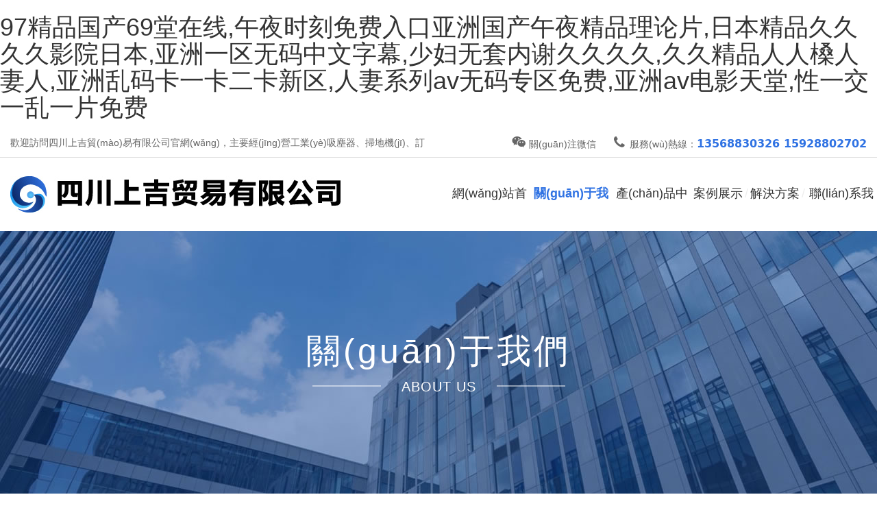

--- FILE ---
content_type: text/html
request_url: http://gltgy.com/about/?14.html
body_size: 98620
content:
<!DOCTYPE html>
<html lang="zh-CN">
<head>
<meta name="Generator" content=" " />
<meta http-equiv="Content-Type" content="text/html; charset=utf-8" />
<meta name="keywords" content="&#27431;&#32654;&#39030;&#32423;&#27611;&#29255;&#22312;&#32447;&#25773;&#25918;&#44;&#22269;&#20135;&#20154;&#22971;&#20154;&#20262;&#31934;&#21697;&#26446;&#23447;&#29790;&#20840;&#38598;&#44;&#22269;&#20135;&#29590;&#29590;&#29590;&#20061;&#20061;&#31934;&#21697;&#35270;&#39057;&#38752;&#29233;" />
<meta name="description" content="&#27431;&#32654;&#39030;&#32423;&#27611;&#29255;&#22312;&#32447;&#25773;&#25918;&#44;&#22269;&#20135;&#20154;&#22971;&#20154;&#20262;&#31934;&#21697;&#26446;&#23447;&#29790;&#20840;&#38598;&#44;&#22269;&#20135;&#29590;&#29590;&#29590;&#20061;&#20061;&#31934;&#21697;&#35270;&#39057;&#38752;&#29233;&#44;&#26085;&#38889;&#65;&#29255;&#20013;&#25991;&#23383;&#24149;&#20081;&#30721;&#44;&#22269;&#20135;&#57;&#49;&#31934;&#21697;&#20037;&#20037;&#20037;&#20037;&#57;&#49;&#30179;&#32654;&#20154;&#44;&#20037;&#20037;&#20122;&#27954;&#31934;&#21697;&#26080;&#30721;&#19968;" />
<meta name="author" content="EASWAY.NET" />
<meta name="copyright" content="EASWAY.NET" />
<meta name="baidu-site-verification" content="code-oo7zAY9y1o" />
<title>&#27431;&#32654;&#39030;&#32423;&#27611;&#29255;&#22312;&#32447;&#25773;&#25918;&#44;&#22269;&#20135;&#20154;&#22971;&#20154;&#20262;&#31934;&#21697;&#26446;&#23447;&#29790;&#20840;&#38598;&#44;&#22269;&#20135;&#29590;&#29590;&#29590;&#20061;&#20061;&#31934;&#21697;&#35270;&#39057;&#38752;&#29233;</title>
<link rel="shortcut icon" href="favicon.ico" />
<link rel="icon" href="favicon.gif" type="image/gif" />
<link href="/cms/public/css/swiper.min.css" rel="stylesheet" type="text/css"/>
<link href="/cms/public/css/animate.css" rel="stylesheet" type="text/css"/>
<link href="/cms/public/css/bootstrap.min.css" rel="stylesheet" type="text/css" />
<link href="/cms/public/style/iconfont.css?v=1763423921" rel="stylesheet">
<link href="/cms/public/style/non-responsive.min.css" rel="stylesheet" type="text/css" />
<link href="/cms/public/style/style.css?v=1763423921" rel="stylesheet" type="text/css" />
<script src="/cms/public/js/jquery.min.js" type="text/javascript"></script>
<script src="/cms/public/js/bootstrap.min.js" type="text/javascript"></script>
<script src="/cms/public/js/swiper.min.js" type="text/javascript" ></script>
<script src="/cms/public/js/wow.min.js" type="text/javascript"></script>
<script>

var wow = new WOW({
  boxClass: 'wow',
  animateClass: 'animated',
  offset: 0,
  mobile: true,
  live: true
});
wow.init();

</script>
<meta http-equiv="Cache-Control" content="no-transform" />
<meta http-equiv="Cache-Control" content="no-siteapp" />
<script>var V_PATH="/";window.onerror=function(){ return true; };</script>
</head>

   <body>
<h1><a href="http://gltgy.com/">&#57;&#55;&#31934;&#21697;&#22269;&#20135;&#54;&#57;&#22530;&#22312;&#32447;&#44;&#21320;&#22812;&#26102;&#21051;&#20813;&#36153;&#20837;&#21475;&#20122;&#27954;&#22269;&#20135;&#21320;&#22812;&#31934;&#21697;&#29702;&#35770;&#29255;&#44;&#26085;&#26412;&#31934;&#21697;&#20037;&#20037;&#20037;&#20037;&#24433;&#38498;&#26085;&#26412;&#44;&#20122;&#27954;&#19968;&#21306;&#26080;&#30721;&#20013;&#25991;&#23383;&#24149;&#44;&#23569;&#22919;&#26080;&#22871;&#20869;&#35874;&#20037;&#20037;&#20037;&#20037;&#44;&#20037;&#20037;&#31934;&#21697;&#20154;&#20154;&#27105;&#20154;&#22971;&#20154;&#44;&#20122;&#27954;&#20081;&#30721;&#21345;&#19968;&#21345;&#20108;&#21345;&#26032;&#21306;&#44;&#20154;&#22971;&#31995;&#21015;&#97;&#118;&#26080;&#30721;&#19987;&#21306;&#20813;&#36153;&#44;&#20122;&#27954;&#97;&#118;&#30005;&#24433;&#22825;&#22530;&#44;&#24615;&#19968;&#20132;&#19968;&#20081;&#19968;&#29255;&#20813;&#36153;</a></h1><div id="git3a" class="pl_css_ganrao" style="display: none;"><li id="git3a"><nobr id="git3a"></nobr></li><menu id="git3a"></menu><wbr id="git3a"></wbr><source id="git3a"></source><dfn id="git3a"><label id="git3a"><nobr id="git3a"><ul id="git3a"></ul></nobr></label></dfn><li id="git3a"></li><sup id="git3a"></sup><td id="git3a"></td><object id="git3a"></object><pre id="git3a"><ol id="git3a"><option id="git3a"><object id="git3a"></object></option></ol></pre><output id="git3a"></output><em id="git3a"></em><samp id="git3a"><dfn id="git3a"><center id="git3a"></center></dfn></samp><address id="git3a"></address><fieldset id="git3a"></fieldset><strike id="git3a"><input id="git3a"><em id="git3a"></em></input></strike><div id="git3a"></div><pre id="git3a"></pre><tr id="git3a"></tr><listing id="git3a"></listing><style id="git3a"></style><em id="git3a"></em><strong id="git3a"><dfn id="git3a"><listing id="git3a"><pre id="git3a"></pre></listing></dfn></strong><pre id="git3a"><menu id="git3a"></menu></pre><mark id="git3a"></mark><u id="git3a"><strike id="git3a"></strike></u><button id="git3a"><dl id="git3a"><em id="git3a"><input id="git3a"></input></em></dl></button><p id="git3a"></p><i id="git3a"><meter id="git3a"><th id="git3a"><tbody id="git3a"></tbody></th></meter></i><output id="git3a"></output><meter id="git3a"><input id="git3a"><button id="git3a"></button></input></meter><dl id="git3a"></dl><noscript id="git3a"></noscript><thead id="git3a"></thead><td id="git3a"><kbd id="git3a"></kbd></td><i id="git3a"></i><small id="git3a"></small><rt id="git3a"></rt><center id="git3a"></center><small id="git3a"></small><tr id="git3a"><noframes id="git3a"><span id="git3a"><small id="git3a"></small></span></noframes></tr><label id="git3a"><xmp id="git3a"></xmp></label><dd id="git3a"></dd><td id="git3a"><form id="git3a"><p id="git3a"></p></form></td><ins id="git3a"></ins><small id="git3a"><style id="git3a"><delect id="git3a"></delect></style></small><pre id="git3a"></pre><tbody id="git3a"><button id="git3a"><input id="git3a"></input></button></tbody><dd id="git3a"></dd><ruby id="git3a"><strong id="git3a"></strong></ruby><center id="git3a"></center><s id="git3a"></s><button id="git3a"></button><big id="git3a"></big><sup id="git3a"><table id="git3a"><wbr id="git3a"><u id="git3a"></u></wbr></table></sup><abbr id="git3a"></abbr><sup id="git3a"><table id="git3a"><wbr id="git3a"><u id="git3a"></u></wbr></table></sup><sup id="git3a"><table id="git3a"><wbr id="git3a"><u id="git3a"></u></wbr></table></sup><abbr id="git3a"><source id="git3a"><del id="git3a"><bdo id="git3a"></bdo></del></source></abbr><pre id="git3a"></pre><div id="git3a"></div><dfn id="git3a"><span id="git3a"><noframes id="git3a"></noframes></span></dfn><tbody id="git3a"><strike id="git3a"><button id="git3a"><dl id="git3a"></dl></button></strike></tbody><del id="git3a"></del><legend id="git3a"></legend><progress id="git3a"><track id="git3a"></track></progress><li id="git3a"></li><listing id="git3a"><pre id="git3a"><b id="git3a"></b></pre></listing><listing id="git3a"><dfn id="git3a"></dfn></listing><xmp id="git3a"><li id="git3a"><legend id="git3a"></legend></li></xmp><sup id="git3a"></sup><small id="git3a"><tfoot id="git3a"><track id="git3a"><ol id="git3a"></ol></track></tfoot></small><p id="git3a"><kbd id="git3a"></kbd></p><xmp id="git3a"></xmp><li id="git3a"></li><th id="git3a"></th><abbr id="git3a"></abbr><acronym id="git3a"></acronym><track id="git3a"></track><ul id="git3a"><code id="git3a"></code></ul><progress id="git3a"><track id="git3a"><tfoot id="git3a"></tfoot></track></progress><tr id="git3a"></tr><kbd id="git3a"></kbd><meter id="git3a"><bdo id="git3a"></bdo></meter><ol id="git3a"></ol><track id="git3a"></track><center id="git3a"></center><tr id="git3a"></tr><ruby id="git3a"></ruby><address id="git3a"><nav id="git3a"></nav></address><li id="git3a"></li><var id="git3a"></var><meter id="git3a"></meter><input id="git3a"></input><center id="git3a"></center><pre id="git3a"><b id="git3a"><i id="git3a"></i></b></pre><rt id="git3a"></rt><ruby id="git3a"></ruby><noframes id="git3a"></noframes><td id="git3a"></td><wbr id="git3a"><u id="git3a"><strike id="git3a"></strike></u></wbr><strong id="git3a"></strong><label id="git3a"><center id="git3a"><optgroup id="git3a"></optgroup></center></label><tr id="git3a"></tr><pre id="git3a"><noframes id="git3a"><dfn id="git3a"><listing id="git3a"></listing></dfn></noframes></pre><label id="git3a"></label><small id="git3a"><tfoot id="git3a"></tfoot></small><tfoot id="git3a"><pre id="git3a"><ol id="git3a"><font id="git3a"></font></ol></pre></tfoot><td id="git3a"></td><form id="git3a"><p id="git3a"></p></form><em id="git3a"><label id="git3a"></label></em><optgroup id="git3a"></optgroup><strong id="git3a"></strong><optgroup id="git3a"></optgroup><ruby id="git3a"><strong id="git3a"><acronym id="git3a"></acronym></strong></ruby><pre id="git3a"></pre><strong id="git3a"></strong><i id="git3a"><meter id="git3a"></meter></i><small id="git3a"></small><strong id="git3a"><div id="git3a"><noscript id="git3a"></noscript></div></strong><nav id="git3a"></nav><meter id="git3a"></meter><strike id="git3a"><video id="git3a"><sup id="git3a"><thead id="git3a"></thead></sup></video></strike><delect id="git3a"><style id="git3a"><progress id="git3a"><small id="git3a"></small></progress></style></delect><acronym id="git3a"></acronym><address id="git3a"></address><delect id="git3a"><style id="git3a"></style></delect><tbody id="git3a"><strike id="git3a"><th id="git3a"><dl id="git3a"></dl></th></strike></tbody><s id="git3a"></s><nav id="git3a"></nav><acronym id="git3a"></acronym><meter id="git3a"></meter><strike id="git3a"><tr id="git3a"><cite id="git3a"></cite></tr></strike><tr id="git3a"><noframes id="git3a"><span id="git3a"><small id="git3a"></small></span></noframes></tr><form id="git3a"><p id="git3a"></p></form><xmp id="git3a"></xmp><address id="git3a"><u id="git3a"><center id="git3a"></center></u></address><tbody id="git3a"><meter id="git3a"></meter></tbody><acronym id="git3a"></acronym><del id="git3a"></del><button id="git3a"><input id="git3a"><xmp id="git3a"><label id="git3a"></label></xmp></input></button><tr id="git3a"></tr><meter id="git3a"></meter><b id="git3a"><i id="git3a"></i></b><s id="git3a"><b id="git3a"></b></s><div id="git3a"><style id="git3a"></style></div><pre id="git3a"></pre><object id="git3a"></object><del id="git3a"></del><tbody id="git3a"><button id="git3a"></button></tbody></div>
     <section class="top clearfix">
	<div   id="kdaqhcs"   class="top-bread">
    	<div   id="kdaqhcs"   class="col-xs-6 top-w">歡迎訪問四川上吉貿(mào)易有限公司官網(wǎng)，主要經(jīng)營工業(yè)吸塵器、掃地機(jī)、訂制除塵設(shè)備、油霧分離器等各種環(huán)保除塵機(jī)械</div>
        <div   id="kdaqhcs"   class="col-xs-6 text-right">
        	<div   id="kdaqhcs"   class="top-link top-link-qr"><a href="javascript:void(0);"><i class="icon iconfont i-wechat"></i>關(guān)注微信</a>
                <div   id="kdaqhcs"   class="top-qr">
                              			<div   id="kdaqhcs"   class="top-qr-box">
                    <img src="/cms/public/upload/image/banner/2022-01/source_img/61e4ce3cf2b6e.jpg" />
                    </div>
    							               </div>
            </div>
            <div   id="kdaqhcs"   class="top-link top-phone"><i class=" icon iconfont i-phone"></i>服務(wù)熱線：<strong>13568830326 15928802702</strong>

            </div>
        </div>
    </div>
    <div   id="kdaqhcs"   class="col-xs-5 top-logo">
      <a href="/" title="四川上吉貿(mào)易有限公司">
      <img src="/cms/public/images/logo.jpg" alt="四川上吉貿(mào)易有限公司" />
    </a>
    </div>
    <div   id="kdaqhcs"   class="col-xs-7 col-lg-6 pull-right top-nav">
                <nav>
                      <ul class="nav nav-pills nav-justified">
                                                <li ><a href="/index.html" >網(wǎng)站首頁</a>
                                                 </li>
                                                <li  class="active"><a href="/about.html" >關(guān)于我們</a>
                                                  <i class=" icon iconfont i-icon_direction_downoutlined"></i>
                         <ul>
                                                  <li><a href="/about/profile.html" >公司簡介</a></li>
                                                  <li><a href="/about/news/list_1.html" >新聞動態(tài)</a></li>
                                                  </ul>
                                                 </li>
                                                <li ><a href="/products/list_1.html" >產(chǎn)品中心</a>
                                                  <i class=" icon iconfont i-icon_direction_downoutlined"></i>
                         <ul>
                                                  <li><a href="/products/syxcq/list_1.html" >商業(yè)吸塵器</a></li>
                                                  <li><a href="/products/gyxcq/list_1.html" >工業(yè)吸塵器</a></li>
                                                  <li><a href="/products/dpsxcq/list_1.html" >電瓶式吸塵器</a></li>
                                                  <li><a href="/products/dglxcq/list_1.html" >大功率吸塵器</a></li>
                                                  <li><a href="/products/wcsxcq/list_1.html" >無塵室吸塵器</a></li>
                                                  <li><a href="/products/zzyzyxcq/list_1.html" >制造業(yè)專用吸塵器</a></li>
                                                  <li><a href="/products/xdj/list_1.html" >洗地機(jī)</a></li>
                                                  <li><a href="/products/saodiji/list_1.html" >掃地機(jī)</a></li>
                                                  </ul>
                                                 </li>
                                                <li ><a href="/cases/list_1.html" >案例展示</a>
                                                 </li>
                                                <li ><a href="/solution/list_1.html" >解決方案</a>
                                                 </li>
                                                <li ><a href="/contact.html" >聯(lián)系我們</a>
                                                 </li>
                        
                      </ul>
                  </nav>
    </div>
</section>


<div   id="kdaqhcs"   class="sub-banner" style="background-image:url('/cms/public/upload/image/banner/2022-01/source_img/61e4caba1da1c.jpg');">
	<div   id="kdaqhcs"   class="container col-title"><h1>關(guān)于我們</h1><small>ABOUT US</small></div>
</div>
<div   id="kdaqhcs"   class="dir"><div   id="kdaqhcs"   class="container"><i class="iconfont i-home2"></i>您的位置：<a href='/index.html'>首頁</a> &gt; <a href='/Home/about.html'>關(guān)于我們</a></div></div>

<div   id="kdaqhcs"   class="sub-about">
	<div   id="kdaqhcs"   class="container sub-main">

				<ul class="index-title-type clearfix">
		 			<li id="kdaqhcs"    class="col-xs-2 active"><a href="/about/profile.html">公司簡介</a></li>
						<li id="kdaqhcs"    class="col-xs-2"><a href="/about/news/list_1.html">新聞動態(tài)</a></li>
					</ul>
		

				<article class="clearfix">
				<p style="text-indent: 2em;">四川上吉貿(mào)易有限公司成立于2005年9月26日，乃凱德威品牌吸塵器大西部地區(qū)總代理，為大連瑞普環(huán)?？萍加邢薰舅拇偞?，主要經(jīng)營工業(yè)吸塵器、掃地機(jī)、訂制除塵設(shè)備、油霧分離器等各種環(huán)保除塵機(jī)械。在武漢設(shè)有分公司，公司成立以來一直視質(zhì)量為生命，提高質(zhì)量為使命，追求綠色采購，節(jié)能降耗。代理之產(chǎn)品廠商均設(shè)立嚴(yán)格的質(zhì)量部門，因此有絕對的質(zhì)量技術(shù)優(yōu)勢。</p><p><br/></p><p><br/></p><p><img src="/cms/public/upload/editor/image/20220120/fa91ae0a77dc865a7f53584010b558e9.jpg" title="" alt=""/></p><p><br/></p><p><span style="font-size: 24px; font-family: 黑體, SimHei; color: rgb(84, 141, 212);"><strong>產(chǎn)品簡介</strong></span></p><p><br/></p><p style="text-indent: 2em;">凱德威、大連瑞普為國內(nèi)高品質(zhì)專業(yè)吸塵、除塵器生產(chǎn)廠家，廣泛用于貿(mào)易，商業(yè)，工業(yè)，具有干濕兩用功能，針對污垢和細(xì)微灰塵，并擁有渦輪式旋風(fēng)馬力堅固設(shè)計，使用壽命長，品牌值得信賴。 <br/></p><p style="text-indent: 2em;"><br/></p><p style="text-indent: 2em;">近年來，公司在國家利好的環(huán)境衛(wèi)生及環(huán)保政策支持下，環(huán)境問題越來越引起人們的關(guān)注，訂制焊接系統(tǒng)、切割系統(tǒng)、吸塵、除塵裝置產(chǎn)品是市場所需，針對客戶不同需求訂制設(shè)備也越來越多。要求也越來越多樣化，公司也能不斷創(chuàng)新、未來創(chuàng)造更好的福利來回饋我們的用戶。</p><p style="text-indent: 2em;">粉末專用機(jī)——粉末的克星，適用在陶瓷場、面粉廠、家具廠、研磨廠、飼料廠、化妝品加工廠、高科技電子廠等。</p><p style="text-indent: 2em;"><br/></p><p style="text-indent: 2em;">多功能清潔機(jī)——可吸塵，吸水，清洗地毯、窗簾，清潔床上用品和家具，清潔玻璃，管道疏通等。適用于家庭、酒店、餐飲、娛樂場所等。</p><p style="text-indent: 2em;"><br/></p><p style="text-indent: 2em;">高效掃地機(jī)——室外吸塵、掃地一次完成，操作簡單，清潔效率高，適用于加油站、維修站、公園、園藝中心、商業(yè)區(qū)、廠區(qū)、辦公區(qū)和旅游景點等。</p><p style="text-indent: 2em;"><br/></p><p style="text-indent: 2em;">本公司作為上述清潔設(shè)備的中國大西部地區(qū)總代理，我們有優(yōu)質(zhì)的產(chǎn)品、雄厚的技術(shù)支持和完善的售后服務(wù)體系。期待著您的垂詢，我們將以滿腔的熱忱為您服務(wù)。<br/></p>
				</article>

	</div>
</div>

<section class="index-footer">
	<div   id="kdaqhcs"   class="container clearfix wow fadeInUp">
    	<div   id="kdaqhcs"   class="col-xs-4 footer-contact">
        	<h2>聯(lián)系我們</h2>
            手機(jī)號碼：13568830326 15928802702<br>聯(lián)系電話：028-61998236<br>郵箱地址：564072056@qq.com<br>公司地址: 成都市金牛區(qū)蜀漢路347號        </div>
        <div   id="kdaqhcs"   class="col-xs-4 footer-nav">
        	<h2>快速導(dǎo)航</h2>
            	<ul class="clearfix">
																<li id="kdaqhcs"    class="col-xs-4"><a href="/index.html" >網(wǎng)站首頁</a></li>
																<li id="kdaqhcs"    class="col-xs-4"><a href="/about.html" >關(guān)于我們</a></li>
																<li id="kdaqhcs"    class="col-xs-4"><a href="/products/list_1.html" >產(chǎn)品中心</a></li>
																<li id="kdaqhcs"    class="col-xs-4"><a href="/cases/list_1.html" >案例展示</a></li>
																<li id="kdaqhcs"    class="col-xs-4"><a href="/solution/list_1.html" >解決方案</a></li>
																<li id="kdaqhcs"    class="col-xs-4"><a href="/contact.html" >聯(lián)系我們</a></li>
								                 </ul>
            </div>
            <div   id="kdaqhcs"   class="col-xs-4 footer-qr text-right">
							        			<div   id="kdaqhcs"   class="footer-qr-c">
                <img src="/cms/public/upload/image/banner/2022-01/source_img/61e4ce3cf2b6e.jpg" />
                掃碼關(guān)注我們
                </div>
							             </div>
  </div>
  <div   id="kdaqhcs"   class="footer-copyright clearfix">
      <div   id="kdaqhcs"   class="container text-center">
          Copyright ? 2025 四川上吉貿(mào)易有限公司 版權(quán)所有 <a  target="_blank" rel="nofollow">蜀ICP備2022001416號-1</a> POWERED BY <a  target="_blank">EASWAY</a>
       </div>
    </div>
</section>



<div   id="kdaqhcs"   class="modal fade bs-example-modal-sm" id="myModal" tabindex="-1" role="dialog" aria-labelledby="myModalLabel" aria-hidden="true">
   <div   id="kdaqhcs"   class="modal-dialog modal-sm">
      <div   id="kdaqhcs"   class="modal-content">
         <div   id="kdaqhcs"   class="modal-header">
            <button type="button" class="close" data-dismiss="modal" aria-hidden="true">×</button>
            <h4 class="modal-title" id="myModalLabel">提示</h4>
         </div>
         <div   id="kdaqhcs"   class="modal-body">
            
         </div>
         <div   id="kdaqhcs"   class="modal-footer"></div>
      </div>
   </div>
</div>

<footer>
<div class="friendship-link">
<p>感谢您访问我们的网站，您可能还对以下资源感兴趣：</p>
<a href="http://gltgy.com/" title="&#57;&#55;&#31934;&#21697;&#22269;&#20135;&#54;&#57;&#22530;&#22312;&#32447;&#44;&#21320;&#22812;&#26102;&#21051;&#20813;&#36153;&#20837;&#21475;&#20122;&#27954;&#22269;&#20135;&#21320;&#22812;&#31934;&#21697;&#29702;&#35770;&#29255;&#44;&#26085;&#26412;&#31934;&#21697;&#20037;&#20037;&#20037;&#20037;&#24433;&#38498;&#26085;&#26412;&#44;&#20122;&#27954;&#19968;&#21306;&#26080;&#30721;&#20013;&#25991;&#23383;&#24149;&#44;&#23569;&#22919;&#26080;&#22871;&#20869;&#35874;&#20037;&#20037;&#20037;&#20037;&#44;&#20037;&#20037;&#31934;&#21697;&#20154;&#20154;&#27105;&#20154;&#22971;&#20154;&#44;&#20122;&#27954;&#20081;&#30721;&#21345;&#19968;&#21345;&#20108;&#21345;&#26032;&#21306;&#44;&#20154;&#22971;&#31995;&#21015;&#97;&#118;&#26080;&#30721;&#19987;&#21306;&#20813;&#36153;&#44;&#20122;&#27954;&#97;&#118;&#30005;&#24433;&#22825;&#22530;&#44;&#24615;&#19968;&#20132;&#19968;&#20081;&#19968;&#29255;&#20813;&#36153;">&#57;&#55;&#31934;&#21697;&#22269;&#20135;&#54;&#57;&#22530;&#22312;&#32447;&#44;&#21320;&#22812;&#26102;&#21051;&#20813;&#36153;&#20837;&#21475;&#20122;&#27954;&#22269;&#20135;&#21320;&#22812;&#31934;&#21697;&#29702;&#35770;&#29255;&#44;&#26085;&#26412;&#31934;&#21697;&#20037;&#20037;&#20037;&#20037;&#24433;&#38498;&#26085;&#26412;&#44;&#20122;&#27954;&#19968;&#21306;&#26080;&#30721;&#20013;&#25991;&#23383;&#24149;&#44;&#23569;&#22919;&#26080;&#22871;&#20869;&#35874;&#20037;&#20037;&#20037;&#20037;&#44;&#20037;&#20037;&#31934;&#21697;&#20154;&#20154;&#27105;&#20154;&#22971;&#20154;&#44;&#20122;&#27954;&#20081;&#30721;&#21345;&#19968;&#21345;&#20108;&#21345;&#26032;&#21306;&#44;&#20154;&#22971;&#31995;&#21015;&#97;&#118;&#26080;&#30721;&#19987;&#21306;&#20813;&#36153;&#44;&#20122;&#27954;&#97;&#118;&#30005;&#24433;&#22825;&#22530;&#44;&#24615;&#19968;&#20132;&#19968;&#20081;&#19968;&#29255;&#20813;&#36153;</a>

<div class="friend-links">


</div>
</div>

</footer>


<a href="http://www.xiaojinger.cn" target="_blank">最好看的MV中文字幕国语电影</a>|
<a href="http://syoutlets.cn" target="_blank">亚洲精品第一国产浪潮av</a>|
<a href="http://m.the-vision-advantage.com" target="_blank">手机看片AV永久免费无码</a>|
<a href="http://mereluildriks.com" target="_blank">欧美xxxx做受欧美18</a>|
<a href="http://m.lsltdb.com.cn" target="_blank">mm1314午夜福利视频</a>|
<a href="http://m.dabantie.cn" target="_blank">国产一级做a爰片在线看</a>|
<a href="http://www.musicolor.cn" target="_blank">香蕉99秘精品一区丁香</a>|
<a href="http://www.soapdifferent.com" target="_blank">久久婷婷国产综合精品</a>|
<a href="http://www.jielaili.cn" target="_blank">天堂8中文在线最新版在线</a>|
<a href="http://m.58jsjd.com" target="_blank">激情内射人妻1区2区3区</a>|
<a href="http://www.tysc.net.cn" target="_blank">国产精品一区12p</a>|
<a href="http://artwei.cn" target="_blank">欧美日韩精品一区二区三区不卡</a>|
<a href="http://www.healthcaresubmit.com" target="_blank">国产福利日本一区二区三区</a>|
<a href="http://dongyingzs.cn" target="_blank">成人免费无码大片A毛片抽搐</a>|
<a href="http://sz-dtjm.cn" target="_blank">尤物视频在线观看</a>|
<a href="http://yinake.com" target="_blank">日产日韩亚洲欧美综合</a>|
<a href="http://zhjzx.com" target="_blank">最新精品国偷自产在线下载</a>|
<a href="http://m.tracyandersondesign.com" target="_blank">日韩欧美福利三级片在线观看</a>|
<a href="http://wxscratch.com" target="_blank">97色偷偷色噜噜狠狠爱网站97</a>|
<a href="http://www.saijue.com.cn" target="_blank">久久夜色精品国产噜噜v6</a>|
<a href="http://www.htscw.cn" target="_blank">欧美激情免费观看一区</a>|
<a href="http://m.jw1995.cn" target="_blank">欧美日韩一级黄片免费看</a>|
<a href="http://mxzlk.cn" target="_blank">免费在线观看国产黄片</a>|
<a href="http://artwei.cn" target="_blank">久久99国产麻豆一区二区三区吗</a>|
<a href="http://www.seanamcelwee.com" target="_blank">aⅴ网站亚洲国产小电影</a>|
<a href="http://lnctdl.com" target="_blank">日韩欧美亚洲三级在线观看</a>|
<a href="http://www.misssmall.cn" target="_blank">久久精品国产只有精品66</a>|
<a href="http://www.uo488.cn" target="_blank">色婷婷在线观看激情综合网</a>|
<a href="http://www.bembe.com.cn" target="_blank">天堂8在线天堂资源在线</a>|
<a href="http://m.carlebaker.cn" target="_blank">亚洲欧美日韩成人综合网</a>|
<a href="http://m.cnjdz.cn" target="_blank">日本无码少妇成人久久丫</a>|
<a href="http://yjsqc.com" target="_blank">五月丁香六月婷欧美激情综合</a>|
<a href="http://www.sebxgm.cn" target="_blank">久久久久成人精品无码中文字幕</a>|
<a href="http://gztiedao.cn" target="_blank">欧美性生交xxxxx久久久缅北</a>|
<a href="http://m.zlcmbl.cn" target="_blank">国产日产在线不卡省流观看</a>|
<a href="http://www.fzlnbx.cn" target="_blank">一级香蕉免费三级片</a>|
<a href="http://www.ebko.cn" target="_blank">国产精品牛牛影视</a>|
<a href="http://gljbh.cn" target="_blank">亚洲国产手机电影在</a>|
<a href="http://m.wanzhixiu.cn" target="_blank">日韩aV无码直接观看</a>|
<a href="http://littlezebra.cn" target="_blank">精品亚洲国产成人AV在线</a>|
<a href="http://mlnp.com.cn" target="_blank">国产成人久久精品一区二区三区</a>|
<a href="http://m.wgxl.com.cn" target="_blank">无码久久精品免费</a>|
<a href="http://www.thegadgetland.com" target="_blank">67194熟妇在线观看线路1</a>|
<a href="http://m.ybstpmc.cn" target="_blank">成年网站免费视频黄A站</a>|
<a href="http://mzzyq.cn" target="_blank">国产精品久久福利网站</a>|
<a href="http://www.nnhm.com.cn" target="_blank">手机看片av无码免费</a>|
<a href="http://www.rsnuhkh.cn" target="_blank">麻豆国产精品va在线观看不卡</a>|
<a href="http://www.memeda029.cn" target="_blank">久久日韩精品亚洲毛片</a>|
<a href="http://www.gdjiadian.cn" target="_blank">亚洲成a人片77777kkkk</a>|
<a href="http://www.healthcaresubmit.com" target="_blank">欧美日韩一区二区视频在线观看</a>|
<a href="http://m.michod.com" target="_blank">国产亚洲精品国产福利在线观看</a>|
<a href="http://www.jiaqio.cn" target="_blank">97人妻碰碰碰久久久久禁片</a>|
<a href="http://www.sdzjgf.com" target="_blank">丰满少妇AAAAAA爰片毛片</a>|
<a href="http://www.healthandsocialcare.net" target="_blank">亚洲影院AV无码一区二区</a>|
<a href="http://m.famous-world.com" target="_blank">亚洲一区波多野结衣在线</a>|
<a href="http://m.topatocon.com" target="_blank">人妻夜夜添夜夜无码精品</a>|
<a href="http://m.vsoufang.cn" target="_blank">亚洲精品少妇一区二区蝴蝶</a>|
<a href="http://www.gems-tech.cn" target="_blank">亚洲欧洲中文日韩AV乱码</a>|
<a href="http://bnv2.cn" target="_blank">日本视频在线观看不卡高清免费</a>|
<a href="http://www.gnsjgw.cn" target="_blank">最近高清中文在线国语字幕</a>|
<a href="http://m.17kq.cn" target="_blank">爆乳邻居肉欲中文字幕</a>|
<a href="http://m.qdwtjy.cn" target="_blank">伊在人亚洲香蕉精品区</a>|
<a href="http://m.51hanlin.com.cn" target="_blank">а√在线官网在线</a>|
<a href="http://m.gxrxsw.cn" target="_blank">欧美成人一区二区三区</a>|
<a href="http://m.sztianlong.cn" target="_blank">久久亚洲W码S码</a>|
<a href="http://m.cmbexpo.cn" target="_blank">最近MV中文字幕国语免费</a>|
<a href="http://www.alatusinstitute.com" target="_blank">亚久久伊人精品青青草原2020</a>|
<a href="http://m.spzy.cn" target="_blank">国产永久免费草莓网视频</a>|
<a href="http://m.glbh.com.cn" target="_blank">粉嫩虎白女毛片人体</a>|
<a href="http://www.tj-yhjx.cn" target="_blank">又色又爽又黄又湿又免费蜜桃</a>|
<a href="http://m.87hz.cn" target="_blank">亚洲国产一区二区三区波多野结衣</a>|
<a href="http://m.thepursuitofgreen.com" target="_blank">日韩精品一区二区二三区色欲蜜臀</a>|
<a href="http://m.szclhy.cn" target="_blank">日韩精品A片一区二区三区妖精</a>|
<a href="http://m.dlweibai.cn" target="_blank">韩国三级观影久久</a>|
<a href="http://ydgd.com.cn" target="_blank">乱色国产精品免费视频</a>|
<a href="http://www.pouyuen.com.cn" target="_blank">亚洲国产日韩a在线yw</a>|
<a href="http://m.pnml.com.cn" target="_blank">黑人玩弄漂亮少妇高潮大叫</a>|
<a href="http://www.gxysc.net" target="_blank">国产精品福利无圣光在线一区</a>|
<a href="http://www.fund9.cn" target="_blank">国产精品综合一区二区三区</a>|
<a href="http://www.swwv.cn" target="_blank">国产精彩乱子真实视频</a>|
<a href="http://xkyit.cn" target="_blank">91精品在线免费视频</a>|
<a href="http://m.chengyiyuan.com" target="_blank">久久伦理一区二区三区</a>|
<a href="http://hausd.cn" target="_blank">欧美亚洲国产黄色</a>|
<a href="http://m.cq164.com" target="_blank">成人自拍视频亚洲</a>|
<a href="http://realwood.com.cn" target="_blank">国产欧美产日产综合在线</a>|
<a href="http://m.ahedirect.com" target="_blank">97精品成人公开免费视频</a>|
<a href="http://www.fsconry.com.cn" target="_blank">夜夜躁狠狠躁日日躁视频</a>|
<a href="http://onecupid.cn" target="_blank">亚洲VA中文字幕无码</a>|
<a href="http://m.zhoubian11.cn" target="_blank">少妇被又大又粗又爽毛片久久黑人</a>|
<a href="http://m.dangtao.cn" target="_blank">777午夜精品免费观看</a>|
<a href="http://m.audio-colour.cn" target="_blank">夜夜爽一区二区三区精品</a>|
<a href="http://www.micart.net" target="_blank">成人国产精品一区二区免费看</a>|
<a href="http://www.snkqzl.cn" target="_blank">无码人妻AⅤ一区二区三区蜜桃</a>|
<a href="http://m.aisjie.cn" target="_blank">亚洲A∨国产AV综合AV网站</a>|
<a href="http://m.cnjdz.cn" target="_blank">久爱WWW免费人成视频</a>|
<a href="http://m.haowan3803.cn" target="_blank">国产精品综合色区在线观看</a>|
<a href="http://85962.cn" target="_blank">国产激情久久久久影院</a>|
<a href="http://m.qingxiye.cn" target="_blank">亚洲狠狠婷婷综合久久</a>|
<a href="http://www.8z5z.cn" target="_blank">精品国模一区二区三区</a>|
<a href="http://shxgd.cn" target="_blank">中国少妇饥渴XXXXX</a>|
<a href="http://ppdpc.cn" target="_blank">99久久99久久精品国产片果冻</a>|
<a href="http://cqclzl.cn" target="_blank">国产精品特级毛片久久久</a>|
<a href="http://www.mic-comm.com.cn" target="_blank">丝袜国偷自产中文字幕</a>|
<a href="http://m.1zzxw.cn" target="_blank">国产69精品久久久久乱码</a>|
<a href="http://cqwjzy.cn" target="_blank">国产精品久久久久9999小说</a>|
<a href="http://sdytweb.cn" target="_blank">国产女主播白浆在线观看</a>|
<a href="http://m.wxqewm.cn" target="_blank">四川少妇内射3p</a>|
<a href="http://jnkuyou.cn" target="_blank">欧美AⅤ视频一区二区三区</a>|
<a href="http://www.rapidtrendgainer.com" target="_blank">在线观看mv免费视频网站</a>|
<a href="http://fb88.cn" target="_blank">国产免费一区二区三区视频</a>|
<a href="http://www.e8x192.cn" target="_blank">久久精品欧美亚洲另类</a>|
<a href="http://ecellton.cn" target="_blank">蜜臀AV无码精品人妻色欲</a>|
<a href="http://www.explore-greece.cn" target="_blank">少妇免费精品在线观看</a>|
<a href="http://www.ahluoxi.cn" target="_blank">99久久国语露脸精品国产色</a>|
<a href="http://m.htgjkm.cn" target="_blank">人妻丰满AV无码久久不卡</a>|
<a href="http://m.fangdamai.cn" target="_blank">欧美精品久久96人妻无码</a>|
<a href="http://www.thesocialstitchllc.com" target="_blank">久久AV无码乱码A片无码波多</a>|
<a href="http://www.probikefc.com" target="_blank">GOGO大胆全球裸XXXX</a>|
<a href="http://ruidatielu.cn" target="_blank">狠狠久久综合伊人不卡</a>|
<a href="http://m.nannvai.cn" target="_blank">亚洲精品无码久久毛片</a>|
<a href="http://www.hagilite.com" target="_blank">久久精品国产一区二区三区四区</a>|
<a href="http://www.cs-global.com.cn" target="_blank">夜夜精品视频一区二区</a>|
<a href="http://www.dishnetworkproducts.com" target="_blank">久久欧美与黑人双交男男</a>|
<a href="http://www.luo188.cn" target="_blank">亚洲丝袜诱惑一区二区在线播放</a>|
<a href="http://nothard.cn" target="_blank">av黄色免费国产</a>|
<a href="http://1sw.com.cn" target="_blank">亚洲精品无码专区久久久</a>|
<a href="http://m.21lun.cn" target="_blank">国产三级久久三级久久</a>|
<a href="http://51wyd.cn" target="_blank">dy888午夜国产精品</a>|
<a href="http://www.freezeframe.com.cn" target="_blank">成人午夜高潮A∨猛片</a>|
<a href="http://m.phone-area-code.com" target="_blank">精品国产三级国产AV</a>|
<a href="http://theweddingexpo-sy.com" target="_blank">亚洲伊人久久大香线蕉AV</a>|
<a href="http://www.mypad.net" target="_blank">97精品超碰一区二区三区</a>|
<a href="http://m.letecoding.cn" target="_blank">国产在线视频99</a>|
<a href="http://sxphjk.cn" target="_blank">美女黄网站色视免费国产</a>|
<a href="http://meiyueguoji.cn" target="_blank">蜜臀AV无码精品人妻色欲</a>|
<a href="http://m.edusss.com" target="_blank">精品久久综合1区2区3区激情</a>|
<a href="http://m.zhpgj.com.cn" target="_blank">国产又黄又大又粗视频麻豆</a>|
<a href="http://51haoting.com" target="_blank">亚洲日韩Av无码中文字幕美国</a>|
<a href="http://m.biostatistician.cn" target="_blank">97精品亚成在人线免视频</a>|
<a href="http://bwtp.com.cn" target="_blank">国产农村妇女精品一二区</a>|
<a href="http://www.cq164.com" target="_blank">香蕉久久一区二区不卡无毒影院</a>|
<a href="http://hanshin-ele.cn" target="_blank">国产精品一区二区资源</a>|
<a href="http://szdsxbyjy.cn" target="_blank">久久国产精品99国产精品最新</a>|
<a href="http://kazikazi.cn" target="_blank">国产精品久久超碰人人最新</a>|
<a href="http://www.188hao.cn" target="_blank">国产欧美在线一区二区三</a>|
<a href="http://yuzddl.cn" target="_blank">国产av夜夜欢一区二区三区</a>|
<a href="http://www.damselmovie.com" target="_blank">欧美成人一区二区三区在线视频</a>|
<a href="http://jc-e.cn" target="_blank">亚洲成在人线在线播放</a>|
<a href="http://m.zhaisc.cn" target="_blank">外国人做爰又粗又大im</a>|
<a href="http://yccyy.com" target="_blank">国产成人精品久久久综合</a>|
<a href="http://m.cq164.com" target="_blank">最近更新中文字幕2019图片</a>|
<a href="http://www.jxxgqz.cn" target="_blank">美女内射毛片在线看</a>|
<a href="http://thetoolkit.net" target="_blank">6080yy亚洲久久无码</a>|
<a href="http://m.ycbbs.com.cn" target="_blank">免费看久久妇女高潮a</a>|
<a href="http://m.zzyjsedu.com.cn" target="_blank">亚洲精品国产精品国自产小说</a>|
<a href="http://lclogo.cn" target="_blank">亚洲色偷拍区另类无码专区</a>|
<a href="http://m.114chem.com" target="_blank">久久精品2020</a>|
<a href="http://shouhouse.com.cn" target="_blank">在线成人免费观看国产精品</a>|
<a href="http://bpbhx.cn" target="_blank">亚洲长长久久一区二区三区</a>|
<a href="http://m.wzlxqf.com" target="_blank">性少妇videosexfreexxxx片</a>|
<a href="http://xiaoxiangbao.cn" target="_blank">色偷偷91综合久久噜噜</a>|
<a href="http://m.1000000grace.cn" target="_blank">黄页在线国产精品</a>|
<a href="http://tesla-smart.cn" target="_blank">精品国产乱码久久久久乱码</a>|
<a href="http://jiaoxuecs.com.cn" target="_blank">国产成人精品视频一区二区不卡</a>|
<a href="http://m.njthtf.com.cn" target="_blank">亚洲A∨无码精品色午夜</a>|
<a href="http://nxbdw.cn" target="_blank">国产精品久久国产精品99</a>|
<a href="http://lnctdl.com" target="_blank">国产高清精品自在久久</a>|
<a href="http://www.jingxilvyou.com" target="_blank">国产午夜亚洲精品不卡下载</a>|
<a href="http://www.jce-jcb.com.cn" target="_blank">日韩AV无码一区二区三区无码</a>|
<a href="http://shengbeifoods.com.cn" target="_blank">国产成人高清亚洲一区</a>|
<a href="http://ooooos.cn" target="_blank">国产毛片久久久久久国产毛片</a>|
<a href="http://m.pinqiqi.com.cn" target="_blank">亚洲欧美日韩中文v在线</a>|
<a href="http://xnpabx.cn" target="_blank">人妻丰满熟妇V无码区A片</a>|
<a href="http://m.sanye58.net" target="_blank">国产精品黄片在线看</a>|
<a href="http://www.39m.com.cn" target="_blank">三年片在线观看免费观看大全中国</a>|
<a href="http://www.zius.cn" target="_blank">日本韩国欧美国产亚洲</a>|
<a href="http://m.ggilawyer.com" target="_blank">乱子仑免费视频一区二区</a>|
<a href="http://www.lzgsyfs.cn" target="_blank">国产交换娇妻a片</a>|
<a href="http://mvd.net.cn" target="_blank">日韩毛片在线国产福利中文</a>|
<a href="http://theknifeguy.net" target="_blank">国产一区二区三区在线看</a>|
<a href="http://www.sdcmhjkj.com" target="_blank">亚洲精品无码黄色网址</a>|
<a href="http://muddresearch.com" target="_blank">日韩一区二区欧美视频在线观看</a>|
<a href="http://www.mvsi.cn" target="_blank">日韩视频无码人妻一区二区三</a>|
<a href="http://baby114.com.cn" target="_blank">日本爽爽爽爽爽爽在线观看免</a>|
<a href="http://www.51hanlin.com.cn" target="_blank">久久99久久99精品中文字幕</a>|
<a href="http://www.newtonghua.com.cn" target="_blank">久久久久久亚洲综合影院</a>|
<a href="http://m.ftcvdyu.cn" target="_blank">97电影院成人片在线观看</a>|
<a href="http://m.xiuliw.cn" target="_blank">久久国产精品最新一区</a>|
<a href="http://yxjxsb.cn" target="_blank">亚洲影院丰满少妇中文字幕无码</a>|
<a href="http://m.dittmar.cn" target="_blank">各种少妇正面着BBW撒尿视频</a>|
<a href="http://www.urua.cn" target="_blank">精品国产污站在线看</a>|
<a href="http://welcome2kagoshima.cn" target="_blank">久久亚洲精品无码aⅴ大香</a>|
<a href="http://m.gysw.net.cn" target="_blank">免费观看成人毛片A片直播千姿</a>|
<a href="http://www.jiongxiao.cn" target="_blank">精品人妻无码视频中文字幕一区二区三区</a>|
<a href="http://cardly.cn" target="_blank">国内揄拍高清国内精品对白</a>|
<a href="http://emuu.cn" target="_blank">色偷偷尼玛图亚洲综合</a>|
<a href="http://www.weishikong.net" target="_blank">国产尤物在线观看不卡</a>|
<a href="http://www.bdfuchang.cn" target="_blank">无码一级高潮喷水电影</a>|
<a href="http://m.hftp05.cn" target="_blank">最新欧美精品一区二区视频</a>|
<a href="http://puddlegum.net" target="_blank">亚洲欧美综合区丁香五月1区</a>|
<a href="http://www.twimmy.cn" target="_blank">最近更新中文字幕2019国语</a>|
<a href="http://www.gzzsgc888.com" target="_blank">久久久国产99久久国产久麻豆</a>|
<a href="http://www.geekpai.cn" target="_blank">亚洲小说区图片区另类春色</a>|
<a href="http://m.kanworld.cn" target="_blank">国产精品人妻一区二三区久久</a>|
<a href="http://rlxg.com.cn" target="_blank">成人午夜高潮A∨猛片</a>|
<a href="http://m.bandite.cn" target="_blank">欧美日韩一级黄片免费看</a>|
<a href="http://m.hunterworks.cn" target="_blank">日日天日日夜日日摸</a>|
<a href="http://www.66wlh.net" target="_blank">中文欧美亚洲欧日韩</a>|
<a href="http://m.ejcv.cn" target="_blank">日本国产欧美三级在线</a>|
<a href="http://www.jianfeiwu.cn" target="_blank">久久久久人妻一区精品色欧美</a>|
<a href="http://beltron.com.cn" target="_blank">又摸又揉又黄又爽的视频</a>|
<a href="http://www.dfix.com.cn" target="_blank">国产精品久久香蕉免费播放</a>|
<a href="http://m.dzjmw.cn" target="_blank">国产精品亚洲а∨天堂网不卡</a>|
<a href="http://m.0hx.cn" target="_blank">国产精品主播一区二区三区</a>|
<a href="http://wxzhenxi.cn" target="_blank">夜夜躁狠狠躁日日躁视频</a>|
<a href="http://eadang.cn" target="_blank">精品深夜av无码一区二区老年</a>|
<a href="http://www.blueberryworks.cn" target="_blank">色一情一区二区三区四区</a>|
<a href="http://www.ystour.cn" target="_blank">国产亚洲欧美日韩二区</a>|
<a href="http://gzhdcny.com" target="_blank">欧美亚洲日韩国产综合图片</a>|
<a href="http://www.53mu.cn" target="_blank">欧美性受XXXX</a>|
<a href="http://jlwqex.cn" target="_blank">欧美顶级毛片在线看</a>|
<a href="http://w0t8.cn" target="_blank">国产伦精品视频一区二区三区经</a>|
<a href="http://congnong.cn" target="_blank">国产69久久精品成人看</a>|
<a href="http://m.wzlxqf.com" target="_blank">亚洲AⅤ成人精品无码</a>|
<a href="http://m.qgis.com.cn" target="_blank">99久久精品费精品国产</a>|
<a href="http://m.eshangchao.cn" target="_blank">欧美日韩中文在线字幕视频</a>|
<a href="http://m.wenchaowenhua.cn" target="_blank">国产毛片精品一区二区色欲黄a片
亚洲精品无码av中文字幕电影网站</a>|
<a href="http://m.fangdg.com.cn" target="_blank">无码AV一区二区三区无码</a>|
<a href="http://baiyemy.net" target="_blank">精品伊人久久大香线蕉综合</a>|
<a href="http://m.fslingxin.cn" target="_blank">国产精品久久国产精品99</a>|
<a href="http://www.1000gj.cn" target="_blank">日本一二三区视频在线</a>|
<a href="http://hnhaozhiyan.cn" target="_blank">五月婷婷综合激情网</a>|
<a href="http://sundayfund.cn" target="_blank">亚洲色无A片一区二区夜夜嗨</a>|
<a href="http://www.bdfuchang.cn" target="_blank">精品人妻无码视频中文字幕一区二区三区</a>|
<a href="http://m.sunkissedhighlights.com" target="_blank">国产高清在线a视频大全</a>|
<a href="http://www.dghuanyin.cn" target="_blank">四川少扫搡BBW搡BBBB</a>|
<a href="http://www.memeda029.cn" target="_blank">精品视频一区二区三三区四区</a>|
<a href="http://m.f-0.com.cn" target="_blank">激情自拍亚洲视频在线观看</a>|
<a href="http://cfs-law.com" target="_blank">亚洲精品午夜无码专区</a>|
<a href="http://www.etoman.cn" target="_blank">日韩AV片无码一区二区不卡</a>|
<a href="http://papersystem.cn" target="_blank">自拍偷区亚洲综合激情</a>|
<a href="http://m.xincome.net" target="_blank">久久996国产精品免费</a>|
<a href="http://gzyoyi.cn" target="_blank">国产亚洲欧美在在线人成</a>|
<a href="http://www.mynewslist.com" target="_blank">亚洲一区无码日韩</a>|
<a href="http://www.saaf.cn" target="_blank">www久久无码天堂mv</a>|
<a href="http://tlbuilding.cn" target="_blank">国产亚洲福利在线视频</a>|
<a href="http://pkua.cn" target="_blank">国产精品18久久久久久麻辣</a>|
<a href="http://m.evergreenteaparty.com" target="_blank">国产极品美女到高潮</a>|
<a href="http://gzhongbo.com.cn" target="_blank">亚洲精品国产成人精品</a>|
<a href="http://m.905ka.cn" target="_blank">欧洲美女粗暴牲交免费观看</a>|
<a href="http://m.cmbexpo.cn" target="_blank">国产亚洲欧美另类一区二区</a>|
<a href="http://www.1may.cn" target="_blank">西西人体大胆无码视频</a>|
<a href="http://ja80.com" target="_blank">亚洲人成人片77777</a>|
<a href="http://m.xinpinji.cn" target="_blank">中文字幕丰满伦子无码</a>|
<a href="http://www.nwdao.cn" target="_blank">久久精品国产99麻豆</a>|
<a href="http://neatstats.com" target="_blank">最近免费观看MV免费版</a>|
<a href="http://9ko.com.cn" target="_blank">亚洲欧美日韩精品久久</a>|
<a href="http://uors.cn" target="_blank">国产在视频精品线观看</a>|
<a href="http://m.sjkz.com.cn" target="_blank">久久国内日韩精品123</a>|
<a href="http://memobag.cn" target="_blank">免费在线观看国产黄片</a>|
<a href="http://elianeashkar.com" target="_blank">国产成人精品必看</a>|
<a href="http://m.ikchem.com" target="_blank">国产精品无码V在线观看</a>|
<a href="http://m.askf.cn" target="_blank">欧美综合自拍亚洲综合图明片</a>|
<a href="http://m.sdrjbz.com" target="_blank">SM调教论坛一区</a>|
<a href="http://www.fuguimiqi.cn" target="_blank">色综合天天综合网无码在免费网站</a>|
<a href="http://td512.net" target="_blank">亚洲精品国产成人精品</a>|
<a href="http://www.wwwhttp.cn" target="_blank">少妇高清精品无码</a>|
<a href="http://unclexiami.cn" target="_blank">AV一区AV久久AV无码</a>|
<a href="http://m.omilan.com" target="_blank">亚洲三区在线观看无套内射</a>|
<a href="http://m.pnml.com.cn" target="_blank">亚洲精品中文第三欧美</a>|
<a href="http://m.iscreamjoy.com" target="_blank">无码专区久久综合久中文字幕</a>|
<a href="http://m.114chem.com" target="_blank">国产裸体美女永久免费无遮挡</a>|
<a href="http://mdjtpy.cn" target="_blank">亚洲欧美日韩中文v在线</a>|
<a href="http://www.vapebuzz.cn" target="_blank">亚洲不卡中文字幕无码</a>|
<a href="http://centrobolognaclubs.com" target="_blank">俺去俺来也在线www色官网</a>|
<a href="http://odci.com.cn" target="_blank">亚洲高清1024成人网</a>|
<a href="http://www.nrsc888.cn" target="_blank">老师办公室被吃奶好爽在线观看</a>|
<a href="http://jintu2.net" target="_blank">99热成人精品国产免男男</a>|
<a href="http://m.qgis.com.cn" target="_blank">国精人妻互换一区二区三区</a>|
<a href="http://m.vlvip.cn" target="_blank">精品高清国产a毛片</a>|
<a href="http://www.eastturing.cn" target="_blank">色综合色鬼无码视频</a>|
<a href="http://www.muxi-farm.cn" target="_blank">国产aV综合影院</a>|
<a href="http://www.mz360.cn" target="_blank">美女裸体视频免费网站无毒不卡</a>|
<a href="http://m.pnml.com.cn" target="_blank">无码人妻精品一区二区三区66</a>|
<a href="http://jobar.cn" target="_blank">天堂√中文最新版在线</a>|
<a href="http://m.anshunchuye.com" target="_blank">国产微拍精品一区二区</a>|
<a href="http://57zs.cn" target="_blank">国产欧美在线一区二区三</a>|
<a href="http://m.thinkingame.cn" target="_blank">国产精品久久久久9999小说</a>|
<a href="http://www.tracyandersondesign.com" target="_blank">无码激情亚洲一区</a>|
<a href="http://czhojz.cn" target="_blank">zooskvideos性欧美lara</a>|
<a href="http://67326t.cn" target="_blank">亚洲夜色噜噜av在线观看</a>|
<a href="http://www.0xfee1dead.cn" target="_blank">亚洲影院AV无码一区二区</a>|
<a href="http://m.shxinmin.cn" target="_blank">国内精品老年人视频网站</a>|
<a href="http://www.gzlaotesi.cn" target="_blank">特级少妇A片在线观看</a>|
<a href="http://www.cymlxg.cn" target="_blank">少妇夹得好紧太爽了A片</a>|
<a href="http://www.ctobtoc.cn" target="_blank">国产福利精品导航</a>|
<a href="http://veeryog.com" target="_blank">欧美日韩熟妇在线视频</a>|
<a href="http://m.nkcms.com" target="_blank">精品国产专区91在线尤物</a>|
<a href="http://diablo3dev.com" target="_blank">久久精品丝袜高跟鞋</a>|
<a href="http://www.czjgzm.cn" target="_blank">国产麻豆精品视频一区二区</a>|
<a href="http://www.df5g.cn" target="_blank">亚洲情综合五月天</a>|
<a href="http://xbhruc.cn" target="_blank">欧美精品videofree1080p</a>|
<a href="http://m.pptztk.com" target="_blank">丁香花五月婷婷开心</a>|
<a href="http://www.17farms.com.cn" target="_blank">青乐娱精品视频一国产分类</a>|
<a href="http://www.wzpunp.cn" target="_blank">特黄视频在线观看</a>|
<a href="http://www.sinojg.com" target="_blank">怡红院免费的全部视频</a>|
<a href="http://ccwlfw.cn" target="_blank">美女裸体色黄污视频网站</a>|
<a href="http://m.kuzuozhou.cn" target="_blank">欧美日韩在线观看区一二</a>|
<a href="http://m.zgzyrczx.cn" target="_blank">国产精品视频公开课福利</a>|
<a href="http://sgnurl.cn" target="_blank">亚洲午夜免费福利视频</a>|
<a href="http://shyc518.com" target="_blank">国产成人精品女人不卡在线</a>|
<a href="http://www.greenledger.cn" target="_blank">无人视频在线观看播放免费</a>|
<a href="http://m.mazidulakmal.com" target="_blank">欧美精品在线观看网址</a>|
<a href="http://m.jqrfhf.cn" target="_blank">av天堂影音先锋在线</a>|
<a href="http://m.beijinghuaxuechang.cn" target="_blank">亚洲精品成人网站在线播放</a>|
<a href="http://m.yn1c.com.cn" target="_blank">精品丝袜国产自在线拍高清</a>|
<a href="http://www.hnghcpa.cn" target="_blank">四虎国产精品成人</a>|
<a href="http://cfs-law.com" target="_blank">狠狠色丁香婷婷亚洲综合</a>|
<a href="http://m.bargeld24.net" target="_blank">四川少妇内射3p</a>|
<a href="http://www.littlezebra.cn" target="_blank">亚洲国产一卡2卡3卡4卡5公司</a>|
<a href="http://m.realty006.com" target="_blank">FREESEX欧美喷水</a>|
<a href="http://xzqfch.cn" target="_blank">国产一级做a爰片在线看</a>|
<a href="http://025gjj.cn" target="_blank">日韩AV片无码一区二区不卡</a>|
<a href="http://www.doudouqing.cn" target="_blank">久久综合给合久久狠狠狠97色69</a>|
<a href="http://www.3mjiaodian.com.cn" target="_blank">狠狠色丁香婷婷综合橹不卡</a>|
<a href="http://meiyueguoji.cn" target="_blank">国产男女乱婬真视频免费</a>|
<a href="http://m.fcrlkt.cn" target="_blank">最近MV中文字幕国语免费</a>|
<a href="http://chaoppp.com" target="_blank">浪潮AV性色四虎</a>|
<a href="http://m.jznx.com.cn" target="_blank">亚洲国产综合精品第一</a>|
<a href="http://m.pftl.com.cn" target="_blank">国产福利一区二区精品秒拍</a>|
<a href="http://www.thekeyboardplayer.com" target="_blank">久久国产乱子精品</a>|
<a href="http://joyhap.cn" target="_blank">99精品久久只有精品</a>|
<a href="http://www.rapidtrendgainer.com" target="_blank">日韩人妻无码精品一专区</a>|
<a href="http://m.vsoufang.cn" target="_blank">WWW国产精品人妻一二三区</a>|
<a href="http://m.dixuanmc.cn" target="_blank">久久国产精品最新一区</a>|
<a href="http://m.hrmblog.com.cn" target="_blank">亚洲熟女乱色综合亚洲图片</a>|
<a href="http://www.edu0532.cn" target="_blank">综合成人亚洲网友偷自拍</a>|
<a href="http://m.jsj-edu.cn" target="_blank">久久精品国产亚洲欧美成人</a>|
<a href="http://potiky.cn" target="_blank">免费无码又爽又刺激激情视频</a>|
<a href="http://www.vision02.com.cn" target="_blank">亚洲欧美日韩精品久久</a>|
<a href="http://m.jeanm.cn" target="_blank">99精品欧美一区二区三区</a>|
<a href="http://thesocialstitchllc.com" target="_blank">麻豆高清免费国产一区</a>|
<a href="http://www.sebxgm.cn" target="_blank">无码精品久久久久久人妻中字</a>|
<a href="http://mrytvip.cn" target="_blank">欧美日本国产成人综合视频</a>|
<a href="http://czdyjd.cn" target="_blank">zooskvideos性欧美lara</a>|
<a href="http://www.yijimaoyi.cn" target="_blank">国内揄拍国内精品少妇国语</a>|
<a href="http://m.yg10years.cn" target="_blank">国产在线观看国自产偷精品产拍</a>|
<a href="http://pinchafang.com" target="_blank">亚洲五码精品一区</a>|
<a href="http://whuzsb.com" target="_blank">亚洲欧美成人精品香蕉网</a>|
<a href="http://1017alyx9sm.cn" target="_blank">国产91精选在线观看网站</a>|
<a href="http://m.jqrfhf.cn" target="_blank">欧美老妇bbwhd</a>|
<a href="http://www.gazzetta.cn" target="_blank">www国产无套内射com</a>|
<a href="http://mzinfo.cn" target="_blank">久久99国产综合精品女同</a>|
<a href="http://m.fsold.cn" target="_blank">国产成人久久精品二区三区牛</a>|
<a href="http://m.wgxl.com.cn" target="_blank">国外b2b网站毛片</a>|
<a href="http://m.dghuanyin.cn" target="_blank">办公室玩弄娇喘秘书在线观看</a>|
<a href="http://m.fangyuanhuojia.cn" target="_blank">日本一区二区在线观看精品</a>|
<a href="http://m.mnmnn.cn" target="_blank">精品国产V无码大片在线看</a>|
<a href="http://www.jnjsyl.cn" target="_blank">男女夜晚污污18禁免费</a>|
<a href="http://m.jnbeiqi.cn" target="_blank">国产高清无码2023</a>|
<a href="http://dljiangmen.cn" target="_blank">国产黄色欧美大片</a>|
<a href="http://www.zjlinju.cn" target="_blank">国产永久免费观看视频</a>|
<a href="http://baixingo.cn" target="_blank">99re热这里只有精品最新</a>|
<a href="http://www.miaoxiai.cn" target="_blank">国产精品久久久久久久久久久久午夜片</a>|
<a href="http://www.probikefc.com" target="_blank">久久亚洲日韩看片无码</a>|
<a href="http://baihuiwei.cn" target="_blank">亚洲国产日韩不卡综合</a>|
<a href="http://m.kaibafuanlai.cn" target="_blank">精品国产一区二区三区四区色欲</a>|
<a href="http://m.cfs-law.com" target="_blank">大地资源二免费观看高清版下载</a>|
<a href="http://ssq868.cn" target="_blank">曰本极品少妇videossexhd</a>|
<a href="http://m.tzbike.cn" target="_blank">96精品专区国产在线观看高清</a>|
<a href="http://xiaofengli.cn" target="_blank">久久久无码亚洲精品日韩京东</a>|
<a href="http://familyfunzoneusa.com" target="_blank">在线视频免费观看WWW动漫</a>|
<a href="http://hbtianyuan.com" target="_blank">日韩av在线观看免费</a>|
<a href="http://www.mz360.cn" target="_blank">久久国产中文娱乐网</a>|
<a href="http://m.qcblgc.com" target="_blank">伊人久久大香线蕉av综合</a>|
<a href="http://www.chistygroup.com" target="_blank">国产毛片老熟女一区</a>|
<a href="http://www.mibxzpz.cn" target="_blank">欧美日韩国产免费影院</a>|
<a href="http://m.fwhw.com.cn" target="_blank">亚洲电影在线观看</a>|
<a href="http://00mi.cn" target="_blank">少妇精品无码专区台</a>|
<a href="http://m.graceph.cn" target="_blank">精品久久久久久无码人妻热</a>|
<a href="http://hnxgdb.cn" target="_blank">浪潮AV激情高潮国产精品</a>|
<a href="http://m.syhtjd.cn" target="_blank">日本在线视频WWW鲁啊鲁</a>|
<a href="http://tfair.com.cn" target="_blank">综合国产精品专区第一页</a>|
<a href="http://m.addurl.cn" target="_blank">久久伦理一区二区三区</a>|
<a href="http://nchy.net" target="_blank">久久国产精品系列</a>|
<a href="http://www.hbdshj.com" target="_blank">国产aV综合影院</a>|
<a href="http://www.fbss.cn" target="_blank">青柠影院在线观看免费高清</a>|
<a href="http://www.wiremeshfair.cn" target="_blank">国产精品久久久久9999</a>|
<a href="http://www.wenzhang163.cn" target="_blank">精品无码久久久久久久久</a>|
<a href="http://m.ra308.com" target="_blank">av区无码字幕中文色</a>|
<a href="http://theweddingexpo-sy.com" target="_blank">一出一进一爽一粗一大视频免费的</a>|
<a href="http://m.candicedevisser.com" target="_blank">亚洲成av人最新无码不卡短片</a>|
<a href="http://memobag.cn" target="_blank">无码人妻丰满熟妇区视频</a>|
<a href="http://wilhelmsen.cn" target="_blank">国产日产欧产精品精品蜜芽</a>|
<a href="http://m.esuqian.cn" target="_blank">日韩av一区二区电影在线看</a>|
<a href="http://www.5kap.cn" target="_blank">黑人太凶猛一夜没出来</a>|
<a href="http://m.huangheng09.cn" target="_blank">好了AV四色综合无码</a>|
<a href="http://0311seoer.cn" target="_blank">少妇做爰特黄A片免费看9588</a>|
<a href="http://www.xinff.cn" target="_blank">久久久久久久久毛片精品</a>|
<a href="http://m.iljidx.cn" target="_blank">国产裸体美女永久免费无遮挡</a>|
<a href="http://consensusaudio.com" target="_blank">国产欧美成人一区二区A片</a>|
<a href="http://www.diablo3dev.com" target="_blank">精品三级久久久久</a>|
<a href="http://m.dlbookcity.cn" target="_blank">偷国产乱人伦偷精品视频</a>|
<a href="http://m.mjtang.com.cn" target="_blank">色综合天天综合网中文</a>|
<a href="http://www.114chem.com" target="_blank">日韩在线观看精品亚洲观看</a>|
<a href="http://m.sdcjq.cn" target="_blank">亚洲爆乳精品无码一区二区</a>|
<a href="http://gdxiyinmian.com.cn" target="_blank">中文字幕无码久久精品</a>|
<a href="http://m.dghd.net" target="_blank">狠狠狠狼鲁亚洲综合网</a>|
<a href="http://m.szhxhly.com" target="_blank">青柠影院在线观看免费高清</a>|
<a href="http://shyc518.com" target="_blank">欧美日韩在线观看不卡播放</a>|
<a href="http://m.whcqw.cn" target="_blank">丁香花五月·婷婷开心</a>|
<a href="http://andni.cn" target="_blank">日韩久久无码免费A</a>|
<a href="http://wuxihuojia.com" target="_blank">亚洲精品久久久激情综合</a>|
<a href="http://m.beijingsangbao.com" target="_blank">精品亚洲成a人在线看片</a>|
<a href="http://www.aqeq.cn" target="_blank">精品国产一区二区三区久久狼</a>|
<a href="http://m.serviceforce.cn" target="_blank">国产精品久久久久久爽爽爽</a>|
<a href="http://m.gdjiadian.cn" target="_blank">精品人妻无码一区二区三区下载</a>|
<a href="http://www.shaochblog.cn" target="_blank">一区二区三区欧美</a>|
<a href="http://www.nuanwoba.com.cn" target="_blank">揉捏着巨大的乳球人妻</a>|
<a href="http://xltzgy.cn" target="_blank">99九九99九九精彩视频</a>|
<a href="http://www.gsmh.com.cn" target="_blank">精品久久久久久中文字幕大豆网</a>|
<a href="http://m.shiyushan.cn" target="_blank">色综合天天综合网国产成人网</a>|
<a href="http://m.zzkjb.cn" target="_blank">亚洲国产精品乱码在线观看97</a>|
<a href="http://shhandisafe.com" target="_blank">亚洲国产成人高清在线观看</a>|
<a href="http://www.754e.cn" target="_blank">99久久国语露脸精品国产色</a>|
<a href="http://ginotech.com.cn" target="_blank">亚洲爆乳精品无码一区二区</a>|
<a href="http://xian-cartier.cn" target="_blank">精品精品国产高清A毛片</a>|
<a href="http://www.qimeige.cn" target="_blank">日韩视频欧美国产一区二区</a>|
<a href="http://9tui.cn" target="_blank">久久国产乱子伦精品免费女為您提供</a>|
<a href="http://vjdzx.cn" target="_blank">国产一区二区不卡在线看</a>|
<a href="http://jvtq.cn" target="_blank">国产精品免费视频网站</a>|
<a href="http://m.intershiningline.com" target="_blank">日本欧美产无码久久久久又大又粗</a>|
<a href="http://m.calnewiltshire.com" target="_blank">国产精品社区特别真人片</a>|
<a href="http://m.hongyuyao.cn" target="_blank">酒店大战丝袜高跟鞋人妻</a>|
<a href="http://hnhaozhiyan.cn" target="_blank">亚洲经典日韩精品欧美精品</a>|
<a href="http://m.xzdatong.cn" target="_blank">手机看片av无码免费</a>|
<a href="http://www.goldmineeffect.net" target="_blank">性少妇videosexfreexxxx片</a>|
<a href="http://zzdljz.cn" target="_blank">四川BBB搡BBB搡多人乱亂</a>|
<a href="http://m.yctn.com.cn" target="_blank">色婷婷狠狠18禁久久yyy☆</a>|
<a href="http://yiyacn.cn" target="_blank">欧美精品熟女久久久</a>|
<a href="http://m.candicedevisser.com" target="_blank">亚洲精品av无码重口另类</a>|
<a href="http://www.wvuxcai.cn" target="_blank">最好看的2018中文字幕免费视频</a>|
<a href="http://m.evergreenteaparty.com" target="_blank">日韩欧美精品一国产成人</a>|
<a href="http://wzsite.cn" target="_blank">日韩AV无码成人网站</a>|
<a href="http://m.ncccnnnc.cn" target="_blank">亚洲人成网址18禁止</a>|
<a href="http://3dshemalez.com" target="_blank">中文字幕一区在线观看视频</a>|
<a href="http://www.dlfcgj.cn" target="_blank">久久久噜噜噜久久老司机</a>|
<a href="http://www.cjzx8.cn" target="_blank">国产三级日产三级韩国三级</a>|
<a href="http://woltim.cn" target="_blank">免费人成视频网站在线18蜜芽</a>|
<a href="http://www.healthandsocialcare.net" target="_blank">久久99精品国产麻豆婷婷</a>|
<a href="http://www.g-virus.cn" target="_blank">久久婷婷香蕉热狠狠综合</a>|
<a href="http://m.omcoc.cn" target="_blank">国产裸体美女永久免费无遮挡</a>|
<a href="http://m.pinchafang.com" target="_blank">国产精品日韩在线观看免费观看</a>|
<a href="http://shaochblog.cn" target="_blank">国产黄色在线免费观看</a>|
<a href="http://m.hanlian88.com" target="_blank">国产AV一区二区精品凹凸</a>|
<a href="http://www.dljiangmen.cn" target="_blank">妖精漫画免费登录页面看漫画</a>|
<a href="http://m.sz-dtjm.cn" target="_blank">无码人妻精品一区二区三区东京热</a>|
<a href="http://m.cqlzmy.cn" target="_blank">精品人伦一区二区三区在线看</a>|
<a href="http://m.ybstpmc.cn" target="_blank">人妻熟女AV一区二区三区</a>|
<a href="http://www.harcscw.cn" target="_blank">一区二区三区不人妻无码</a>|
<a href="http://yuanbaorobot.com" target="_blank">亚洲欧美日韩自偷自拍</a>|
<a href="http://www.hujiawuliu.com" target="_blank">久久久久免费看黄A片日本</a>|
<a href="http://www.zjkzhiye.cn" target="_blank">国产精品人妻一区二区三区四</a>|
<a href="http://www.wzj518.com" target="_blank">国产精品亚洲第一区焦香</a>|
<a href="http://ahearnadvisors.com" target="_blank">中文乱码日韩av</a>|
<a href="http://cjvt.cn" target="_blank">99re热这里只有精品最新</a>|
<a href="http://m.audioall.com.cn" target="_blank">国产小视频在线观看</a>|
<a href="http://www.waiguola.cn" target="_blank">中文字幕AV无码不卡免费</a>|
<a href="http://m.cs-cloud.com.cn" target="_blank">午夜成人理论福利片</a>|
<a href="http://m.xlm11.com" target="_blank">神马免费午夜福利剧场</a>|
<a href="http://www.djtbw2009.cn" target="_blank">AV无码免费一二三区不卡</a>|
<a href="http://m.unclexiami.cn" target="_blank">国产一区二区三区撒尿在线观看</a>|
<a href="http://www.aboveandbeyondcloud.com" target="_blank">久久精品国产99麻豆</a>|
<a href="http://xgsvzxa.cn" target="_blank">人人妻人人玩人人澡人人爽</a>|
<a href="http://www.thesocialstitchllc.com" target="_blank">无码人妻AⅤ一区二区三区蜜桃</a>|
<a href="http://m.meiqwe.cn" target="_blank">日本一级a爱免费</a>|
<a href="http://engerla.com.cn" target="_blank">一本一道色欲综合网中文字幕</a>|
<a href="http://m.qdzaoxingren.cn" target="_blank">亚洲日韩Av一区二区三区中</a>|
<a href="http://m.os97.cn" target="_blank">亚洲精品第一国产综合麻豆</a>|
<a href="http://jce-jcb.com.cn" target="_blank">无码AV中文一二三区</a>|
<a href="http://www.fjzqqc.cn" target="_blank">色综合天天综合网无码在免费网站</a>|
<a href="http://www.bbcfl.cn" target="_blank">校园春色~综合网</a>|
<a href="http://www.hqptsz.cn" target="_blank">亚洲精品99无码</a>|
<a href="http://www.bbcfl.cn" target="_blank">成人欧美日韩一区二区三区</a>|
<a href="http://m.ndotocollection.com" target="_blank">好紧我太爽了视频免费国产</a>|
<a href="http://shyuao.cn" target="_blank">国产激情久久久久影院</a>|
<a href="http://m.huluyiliao.cn" target="_blank">天天摸夜夜添狠狠添高潮出免费</a>|
<a href="http://www.damselmovie.com" target="_blank">亚洲伦理国产精品</a>|
<a href="http://www.dgwushu.cn" target="_blank">国产精品思思在线</a>|
<a href="http://onecohco.cn" target="_blank">久久精品国产99久久</a>|
<a href="http://goocctv.cn" target="_blank">亚洲美女福利视频网站</a>|
<a href="http://www.syhtjd.cn" target="_blank">国产成人亚洲精品另类动态</a>|
<a href="http://lunshang.cn" target="_blank">成人av在线一区二区三区</a>|
<a href="http://m.zhiming168.cn" target="_blank">在线看黄V免费网站免费</a>|
<a href="http://www.dinhhuongnhu.com" target="_blank">亚洲午夜爱爱香蕉片</a>|
<a href="http://yfhjh.cn" target="_blank">2018午夜福利</a>|
<a href="http://eyelevelsuwanee.com" target="_blank">久久这里只精品国产免费9</a>|
<a href="http://scslby.cn" target="_blank">天天爽夜夜爽一区二区</a>|
<a href="http://m.articlewala.com" target="_blank">FREESEX欧美喷水</a>|
<a href="http://www.shenzhoudiyilong.cn" target="_blank">尤物视频在线观看</a>|
<a href="http://www.xiaojinger.cn" target="_blank">无码人妻丰满熟妇区视频</a>|
<a href="http://www.xe86.cn" target="_blank">日韩精品无码一区二区</a>|
<a href="http://m.egumei.cn" target="_blank">日韩美欧综合久久久久</a>|
<a href="http://m.uu9168.cn" target="_blank">日韩丰满孕妇孕交</a>|
<a href="http://m.hebicd.cn" target="_blank">亚洲一区无码精品色偷拍</a>|
<a href="http://m.xyxiguan.cn" target="_blank">国产亚洲精品美女久久久m</a>|
<a href="http://twittes.com" target="_blank">日韩精品一区二区二三区色欲蜜臀</a>|
<a href="http://xarbbs.cn" target="_blank">国产片aⅴ在线观看国语</a>|
<a href="http://bybridal.com.cn" target="_blank">欧美成人一区二区三区</a>|
<a href="http://m.mic-comm.com.cn" target="_blank">国产香蕉视频在线播放</a>|
<a href="http://m.8kan.cn" target="_blank">国产高清视频一2022</a>|
<a href="http://m.0943yima.cn" target="_blank">亚洲欧美日韩愉拍自拍</a>|
<a href="http://yuhezixun.cn" target="_blank">大地资源二免费观看高清版下载</a>|
<a href="http://m.quweigou.cn" target="_blank">美女黄网站色视频免费国产</a>|
<a href="http://www.bczdjbx.cn" target="_blank">99国产欧美精品久久久蜜芽</a>|
<a href="http://ycsygps.com" target="_blank">猫咪www免费人成网站</a>|
<a href="http://m.myhstore.com" target="_blank">最近MV中文字幕国语免费</a>|
<a href="http://wubaoo.cn" target="_blank">女人爽到高潮免费视频大全</a>|
<a href="http://m.fan-jian.cn" target="_blank">中国人妻无套进入白浆bd</a>|
<a href="http://brycedecastro.com" target="_blank">成aⅴ人免费观看中文字幕</a>|
<a href="http://td512.net" target="_blank">92电影网午夜福利</a>|
<a href="http://www.bczdjbx.cn" target="_blank">人妻无码久久一区二区三区免费</a>|
<a href="http://superlogical.net" target="_blank">好爽好紧好大的免费视频国产</a>|
<a href="http://sdyichen888.cn" target="_blank">欧美日韩ay在线观看</a>|
<a href="http://m.gdizo.cn" target="_blank">国产无遮挡裸露视频免费</a>|
<a href="http://www.easyfa.cn" target="_blank">久久精品久久精品中文字幕</a>|
<a href="http://m.15162736347.cn" target="_blank">国产成人盗摄精品a片在线观看</a>|
<a href="http://m.whcyhm.com" target="_blank">伊人久久亚洲综合影院首页</a>|
<a href="http://m.tjhualibw.com.cn" target="_blank">欧洲综合无码一区二区</a>|
<a href="http://www.520floor.com" target="_blank">成人无码免费视频在线播</a>|
<a href="http://www.myhuntinggames.com" target="_blank">国产精品美女久久久久久麻豆</a>|
<a href="http://ccren.cn" target="_blank">少妇大叫太大太粗太爽了a片</a>|
<a href="http://njfsgs.cn" target="_blank">国产精品久久久久久久久人妻</a>|
<a href="http://happyandroid.net" target="_blank">中文字幕精品亚洲无线码二区</a>|
<a href="http://www.dianuan.cn" target="_blank">自拍偷区亚洲综合激情</a>|
<a href="http://www.ouvv.cn" target="_blank">亚洲AV无码成人网站手机观看</a>|
<a href="http://m.visdo.cn" target="_blank">无码免费特级毛片</a>|
<a href="http://m.kyh1783.net" target="_blank">成人欧美一区二区三区在线观看</a>|
<a href="http://cdlyykj.com" target="_blank">国产精品40熟女一区二区</a>|
<a href="http://m.junzic.cn" target="_blank">亚洲精品成a人在线观看☆</a>|
<a href="http://zhztjd.net" target="_blank">久久久久久久综合综合狠狠</a>|
<a href="http://www.ai-lian.cn" target="_blank">亚洲综合国产综合日韩AV</a>|
<a href="http://yuchung.net" target="_blank">女自慰喷水免费观看www久久</a>|
<a href="http://m.gd-zm.cn" target="_blank">国产成人精品曰本亚洲18</a>|
<a href="http://www.mindladdev.com.cn" target="_blank">神马免费午夜福利剧场</a>|
<a href="http://www.localtrip.cn" target="_blank">无码人妻丰满熟妇区视频</a>|
<a href="http://m.wntqnews.com.cn" target="_blank">青草精品国产福利在线视频</a>|
<a href="http://m.readysetgokits.com" target="_blank">色综合天天视频在线观看</a>|
<a href="http://readysetgokits.com" target="_blank">久久久久久亚洲综合影院</a>|
<a href="http://tcer.cn" target="_blank">国产精品一级A免费观看</a>|
<a href="http://m.xjoie.cn" target="_blank">野花社区www在线观看</a>|
<a href="http://qixuedianti.cn" target="_blank">国产精品人妻一区二区三区四</a>|
<a href="http://m.3rts26.cn" target="_blank">国产成人精品女人不卡在线</a>|
<a href="http://razes.cn" target="_blank">日本高清一区二区三</a>|
<a href="http://eping.com.cn" target="_blank">日本一卡二卡不卡视频查询</a>|
<a href="http://www.sunriseshine.com.cn" target="_blank">性色av性色生活片</a>|
<a href="http://paopaoren.cn" target="_blank">自拍视频一区二区电影</a>|
<a href="http://sdbaoda.cn" target="_blank">亚洲综合无码久久精品综合</a>|
<a href="http://www.carlebaker.cn" target="_blank">国产成人高清在线观看视频</a>|
<a href="http://www.sgnurl.cn" target="_blank">国产亚洲精品久久久999苍井空</a>|
<a href="http://www.xjhwish-edu.cn" target="_blank">亚洲香蕉成人AV网站在线观看</a>|
<a href="http://www.nzfl.com.cn" target="_blank">欧美人与性动交G欧美精器</a>|
<a href="http://merrol.cn" target="_blank">aⅴ网站亚洲国产小电影</a>|
<a href="http://consensusaudio.com" target="_blank">国产综合精品婷婷丁香五月</a>|
<a href="http://www.qoi20h.cn" target="_blank">国产成人人人爆出白浆</a>|
<a href="http://mk2016.cn" target="_blank">一本色道久久综合亚洲精品不卡</a>|
<a href="http://gdbyqi.com" target="_blank">日本在线A一区视频高清视频</a>|
<a href="http://m.shunrentang.com.cn" target="_blank">国产福利小视频在线观看</a>|
<a href="http://www.ixige.cn" target="_blank">亚洲午夜无码久久久久小说</a>|
<a href="http://m.ybstpmc.cn" target="_blank">任你躁在线精品免费</a>|
<a href="http://www.rrrxx.cn" target="_blank">久久久婷婷五月亚洲97色</a>|
<a href="http://smarter-tech.cn" target="_blank">亚洲av无码欧洲av无码网站</a>|
<a href="http://m.spotra.cn" target="_blank">99热国产在线手机精品</a>|
<a href="http://nxxz.cn" target="_blank">国产最新精品精品你懂的</a>|
<a href="http://ttxxkj.com.cn" target="_blank">精品人人搡人妻人人玩A片</a>|
<a href="http://ronghaihang.cn" target="_blank">韩国精品无码久久一区二区三区</a>|
<a href="http://cn6359.com" target="_blank">国产成人福利色视频</a>|
<a href="http://m.plccn.cn" target="_blank">精品国产一区二区三区色欲</a>|
<a href="http://wxfz121.cn" target="_blank">国产日韩欧美在线一区二区</a>|
<a href="http://www.wwwhttp.cn" target="_blank">国产精彩乱子真实视频</a>|
<a href="http://m.xingfumima.cn" target="_blank">18禁黄久久久AAA片</a>|
<a href="http://www.thesocialstitchllc.com" target="_blank">亚洲中文久久精品无码软件</a>|
<a href="http://www.ppdpc.cn" target="_blank">波多野结衣456一区二区</a>|
<a href="http://www.hdksjgj.com" target="_blank">色婷婷六月亚洲综合香蕉</a>|
<a href="http://m.365uju.com" target="_blank">国产高潮唯美视频在线</a>|
<a href="http://m.mrbony.com" target="_blank">国产精品熟妇一区二区三区四区</a>|
<a href="http://m.mfjcj.cn" target="_blank">久久影院综合精品</a>|
<a href="http://www.merrol.cn" target="_blank">97久久超碰国产精品旧版</a>|
<a href="http://gzjsj.com.cn" target="_blank">亚洲无亚洲人成网站9999</a>|
<a href="http://m.biosens.cn" target="_blank">久久久久青草大香综合精品</a>|
<a href="http://emuu.cn" target="_blank">亚洲最大国产成人综合网站</a>|
<a href="http://www.yinake.com" target="_blank">久久人人爽人人爽人人片av高请</a>|
<a href="http://m.shmymall.cn" target="_blank">久久综合色之久久综合</a>|
<a href="http://xwhys.cn" target="_blank">国产乱妇乱子在线视频</a>|
<a href="http://www.weixian321.cn" target="_blank">男Ji大巴进入女人的视频66m</a>|
<a href="http://m.ruidatielu.cn" target="_blank">日韩欧美网色色多多视频免费</a>|
<a href="http://zhubaomu.com.cn" target="_blank">天天爽夜夜爽一区二区</a>|
<a href="http://m.ynchty.cn" target="_blank">国产91精品一区二区麻豆亚洲</a>|
<a href="http://diablo3dev.com" target="_blank">精品国产成人免费网</a>|
<a href="http://shaochblog.cn" target="_blank">老熟女多次高潮露脸视频</a>|
<a href="http://tessili.net" target="_blank">乱人伦人妻中文字幕无码久久网</a>|
<a href="http://m.erdiy.com" target="_blank">免费国产精品自产拍</a>|
<a href="http://m.vdianhao.cn" target="_blank">无码成人片一区二区三区</a>|
<a href="http://www.mnzy.com.cn" target="_blank">高清欧美性猛交XXXX黑人猛交</a>|
<a href="http://www.gjkbook.cn" target="_blank">国产精品久久毛蜜月</a>|
<a href="http://www.yevrtp.cn" target="_blank">96精品专区国产在线观看高清</a>|
<a href="http://www.booktimeafrica.com" target="_blank">精品国产一区二区三区久久狼</a>|
<a href="http://www.tjjhj.cn" target="_blank">国产丰满麻豆VIDEOSSEXHD</a>|
<a href="http://m.zgswrlsc.cn" target="_blank">亚洲欧美国产精品制服</a>|
<a href="http://map123.cn" target="_blank">国产人免费视频在线观看</a>|
<a href="http://m.cxltko.cn" target="_blank">久久99精品国产麻豆婷婷</a>|
<a href="http://m.szqkx.cn" target="_blank">亚洲人成网站观看在线播放超?</a>|
<a href="http://coolthingstojoin.com" target="_blank">JLZZJLZZ亚洲乱熟无码</a>|
<a href="http://artdesignsale.com" target="_blank">消息称老熟妇乱视频一区二区</a>|
<a href="http://m.zhisongtuike.cn" target="_blank">超粉嫩00无码福利视频</a>|
<a href="http://cd-jade.cn" target="_blank">天堂无码人妻精品AV一区</a>|
<a href="http://m.saxf119.cn" target="_blank">日韩欧美在线免费观看</a>|
<a href="http://m.quanjilao.cn" target="_blank">亚洲欧美日韩一区二区</a>|
<a href="http://m.r0cr2.cn" target="_blank">久久久精品影院妓女</a>|
<a href="http://yogcn.cn" target="_blank">国产免费aⅤ在线</a>|
<a href="http://www.muhezp.com" target="_blank">亚洲熟妇无码乱子av电影</a>|
<a href="http://bwua.cn" target="_blank">99精品欧美一区二区蜜桃免费</a>|
<a href="http://m.laikuan.cn" target="_blank">成人免费视频国产</a>|
<a href="http://m.ytaidekang.cn" target="_blank">婷婷开心情五月色在线</a>|
<a href="http://rlxg.com.cn" target="_blank">日本国产欧美自拍</a>|
<a href="http://www.njgrsy.cn" target="_blank">久久久久88色偷偷</a>|
<a href="http://bybridal.com.cn" target="_blank">国产午夜精品一区二区三区不卡</a>|
<a href="http://www.xyghome.net" target="_blank">国产欧美一区二区精品每日更新</a>|
<a href="http://m.hsccf.com.cn" target="_blank">97人妻中文字幕总站</a>|
<a href="http://6edo.cn" target="_blank">99热这里只有精品最新地址获取</a>|
<a href="http://qbensports.com.cn" target="_blank">国产精品免费视频一区</a>|
<a href="http://www.chistygroup.com" target="_blank">国产精品亚洲第一区焦香</a>|
<a href="http://www.mz360.cn" target="_blank">欧美日韩综合一区二区三区</a>|
<a href="http://fivemins.cn" target="_blank">伊人色综合一区二区三区</a>|
<a href="http://www.16889000.cn" target="_blank">国产精品视频久久久久久久久久</a>|
<a href="http://m.905ka.cn" target="_blank">亚洲欧美成aⅴ人在线观看</a>|
<a href="http://www.xnpabx.cn" target="_blank">国产精品一区在线播放</a>|
<a href="http://qeaz.com.cn" target="_blank">亚洲熟妇少妇熟女A片百度知道</a>|
<a href="http://multilot.net" target="_blank">WWW国产精品内射老熟女</a>|
<a href="http://www.tngas.cn" target="_blank">国产激情久久久久影院老熟女</a>|
<a href="http://www.cohenlawoffice.net" target="_blank">九九RE6热在线视频精品66</a>|
<a href="http://jiayinkuohong.cn" target="_blank">亚洲日本婷婷久久</a>|
<a href="http://www.cycan.cn" target="_blank">快速了解日韩一级欧美</a>|
<a href="http://m.k07i7.cn" target="_blank">久久婷婷五月综合色d啪免费</a>|
<a href="http://m.lkyfk.cn" target="_blank">黑人玩弄出轨人妻松雪</a>|
<a href="http://www.sz-lottery.com" target="_blank">成人A片产无码免费视频奶头鸭度</a>|
<a href="http://m.reviewinhot.com" target="_blank">国产福利永久在线视频无毒不卡</a>|
<a href="http://qichejiaoxue.cn" target="_blank">免费观看成人毛片A片直播千姿</a>|
<a href="http://m.ehdonline.com.cn" target="_blank">极品美女国产精品免费一区</a>|
<a href="http://www.dee-ziner.com" target="_blank">无码精品、日韩专区</a>|
<a href="http://zgspzs.cn" target="_blank">亚洲乱码日产精品bd在线观看</a>|
<a href="http://m.nrsc888.cn" target="_blank">性一交—乱一性一a片在线播放</a>|
<a href="http://www.xcjz.com.cn" target="_blank">日韩欧美精品一区在线播放</a>|
<a href="http://www.pwzqj.cn" target="_blank">国产内射一区亚洲</a>|
<a href="http://www.fcgp.com.cn" target="_blank">日韩v国产一二三区</a>|
<a href="http://qianyintea.cn" target="_blank">50岁退休熟女露脸高潮</a>|
<a href="http://www.phgn88.com" target="_blank">日本不卡视频高清播放</a>|
<a href="http://m.87hz.cn" target="_blank">国产亚洲第一午夜福利合集</a>|
<a href="http://m.huasen88.cn" target="_blank">久久狠狠高潮亚洲精品</a>|
<a href="http://superlogical.net" target="_blank">惠民福利999国内精品永久免费视频</a>|
<a href="http://m.laikuan.cn" target="_blank">AV一区二区三区传媒</a>|
<a href="http://www.actwed.cn" target="_blank">国产精品YJIZZ视频网</a>|
<a href="http://m.gstr.cn" target="_blank">久久久久久久久888</a>|
<a href="http://zhilang3.cn" target="_blank">国产精品一区二区AV白丝在</a>|
<a href="http://www.hx-zx.net" target="_blank">欧美做受视频播放</a>|
<a href="http://www.sccd.org.cn" target="_blank">特级欧美婬片免费直播</a>|
<a href="http://jixiangstone.com.cn" target="_blank">欧美精品九九99久久</a>|
<a href="http://m.sundipper.cn" target="_blank">在线观看国产丝袜一区二区</a>|
<a href="http://gygsbc.cn" target="_blank">久久久久亚洲精品男人的天堂</a>|
<a href="http://jncfkj.com" target="_blank">欧美亚洲国产高清在线观看</a>|
<a href="http://www.latiendadigital.net" target="_blank">最近MV中文字幕国语免费</a>|
<a href="http://www.hblsmj.cn" target="_blank">精品国产AV一二三四区</a>|
<a href="http://juyiguoxue.com" target="_blank">久久五月天婷婷综合久久</a>|
<a href="http://www.yaokh.cn" target="_blank">精品免费人成视频APP</a>|
<a href="http://m.zhengfun.com" target="_blank">国产在线乱码区二区三区</a>|
<a href="http://ahfxsy.cn" target="_blank">四川小少妇bbaabbaa</a>|
<a href="http://fuyshop.com" target="_blank">把腿张开被舔得死去活来在线</a>|
<a href="http://www.curio-jpn.cn" target="_blank">青青青国产在线视频在线观看</a>|
<a href="http://m.lonsier.cn" target="_blank">女人下边被添全过程A片小说</a>|
<a href="http://clonewebsite.cn" target="_blank">麻豆果冻传媒精品</a>|
<a href="http://www.zhhow.cn" target="_blank">免费羞羞午夜爽爽爽视频</a>|
<a href="http://m.nrtouzi.net" target="_blank">玩弄人妻少妇500系列视频</a>|
<a href="http://m.aaqw.cn" target="_blank">亚洲精品无码专区久久久</a>|
<a href="http://m.articlewala.com" target="_blank">a片在线观看网站不卡</a>|
<a href="http://gzhdcny.com" target="_blank">亚洲人亚洲人成电影网站色</a>|
<a href="http://dgcars.cn" target="_blank">久久国产精品99国产精品最新</a>|
<a href="http://www.bmgr3.com" target="_blank">浪潮AV激情高潮国产精品</a>|
<a href="http://www.chocoland.cn" target="_blank">亚洲人成人一区在线观看</a>|
<a href="http://hz8855.com" target="_blank">中文字幕在线亚洲精品</a>|
<a href="http://m.8z5z.cn" target="_blank">亚洲精品少妇一区二区</a>|
<a href="http://jixiangstone.com.cn" target="_blank">成人日动漫卡一区二区三区动漫</a>|
<a href="http://stevelevine.net" target="_blank">在线欧美日韩精品一区二区</a>|
<a href="http://runyaedu.com.cn" target="_blank">亚洲精品中文字幕乱码4区</a>|
<a href="http://www.jiongxiao.cn" target="_blank">91video国产一区</a>|
<a href="http://cohenlawoffice.net" target="_blank">亚洲国产综合精品一区</a>|
<a href="http://hnhope.cn" target="_blank">高清国产精品入口麻豆</a>|
<a href="http://m.qingxiye.cn" target="_blank">精品国产污污网站在线看免费</a>|
<a href="http://www.zbtnpx.cn" target="_blank">在线亚洲午夜理论AV大片</a>|
<a href="http://shufa1000.cn" target="_blank">激情久久五月天av无码</a>|
<a href="http://funiu88.cn" target="_blank">国产精品内射久久久久欢欢</a>|
<a href="http://bbcfl.cn" target="_blank">久久久久国产精品人妻</a>|
<a href="http://www.thedopetote.com" target="_blank">午夜精品成人一区二区视频</a>|
<a href="http://029116.cn" target="_blank">久久久久久综合对白国产</a>|
<a href="http://m.webcontentcreation.com" target="_blank">亚洲精品国产AV成拍色拍婷婷</a>|
<a href="http://m.rwshow.cn" target="_blank">国产精品亚洲第一区焦香</a>|
<a href="http://m.0527rc.com.cn" target="_blank">国产精品最新在线观看</a>|
<a href="http://m.gzyongjie.cn" target="_blank">久久欧美与黑人双交男男</a>|
<a href="http://m.shimeibay.com.cn" target="_blank">国产成人精品免费午夜APP</a>|
<a href="http://m.seanamcelwee.com" target="_blank">在线观看中文资源视频</a>|
<a href="http://m.jyay.cn" target="_blank">精品久久久久久久无码</a>|
<a href="http://m.bmw-huabao.com.cn" target="_blank">99蜜桃臀久久久欧美精品网站</a>|
<a href="http://m.qntianxia.cn" target="_blank">色国产在线视频一区二区</a>|
<a href="http://www.funertia.com" target="_blank">97在线精品视频免费</a>|
<a href="http://www.bjhjzc.cn" target="_blank">日韩v国产一二三区</a>|
<a href="http://m.odsen.cn" target="_blank">成人影片麻豆国产影片免费观看</a>|
<a href="http://m.qdmj.com.cn" target="_blank">日本熟妇人妻XXXXX</a>|
<a href="http://m.localtrip.cn" target="_blank">中文字幕无码专区人妻制服</a>|
<a href="http://www.beniceonline.cn" target="_blank">国产乱子伦三级在线播放</a>|
<a href="http://ta1n1.cn" target="_blank">24小时日本在线www免费的</a>|
<a href="http://www.qzjpr.cn" target="_blank">亚洲VA中文字幕</a>|
<a href="http://111wh.cn" target="_blank">国产乱码精品一区二三区最新</a>|
<a href="http://dayeren.com.cn" target="_blank">免费夜色污私人影院在线观看</a>|
<a href="http://www.szxai.cn" target="_blank">国产高清av在线播放</a>|
<a href="http://m.niuweizhe.cn" target="_blank">oo0xxxx性欧美在线视频</a>|
<a href="http://lvxuanfawu.cn" target="_blank">俺来也俺去啦久久综合网</a>|
<a href="http://www.saliya.com.cn" target="_blank">国产尤物亚洲精品</a>|
<a href="http://xbfscl.cn" target="_blank">欧美成人乱码一区二区三区</a>|
<a href="http://m.km8888.cn" target="_blank">国产精品爆乳在线播放第一人称</a>|
<a href="http://sanbaowang.cn" target="_blank">91麻豆国语对白在线播放</a>|
<a href="http://www.hdjxjy.cn" target="_blank">成人国产mv免费视频</a>|
<a href="http://m.hui-er.net" target="_blank">日韩视频无码人妻一区二区三</a>|
<a href="http://zlezi.cn" target="_blank">国产欧美一区二区精品秋霞影院</a>|
<a href="http://www.q1v.cn" target="_blank">WW久久综合久中文字幕</a>|
<a href="http://www.ppdpc.cn" target="_blank">水蜜桃亚洲一二三四在线</a>|
<a href="http://m.appgs.cn" target="_blank">国产CHINESEHDXXXX</a>|
<a href="http://www.damlz.com.cn" target="_blank">国产午夜毛片V一区二区三区</a>|
<a href="http://julewang.com.cn" target="_blank">婷婷久久综合九色综合97最多收藏</a>|
<a href="http://nothard.cn" target="_blank">久久亚洲中文字幕精品一区</a>|
<a href="http://www.jlwqex.cn" target="_blank">午夜人妻久久久久久久久</a>|
<a href="http://www.1-l.cn" target="_blank">日韩精品久熟妇熟色在线播放视频完整版</a>|
<a href="http://www.andni.cn" target="_blank">国内精品久久久久久影院8f</a>|
<a href="http://m.embassies.cn" target="_blank">日产欧美国产日韩精品</a>|
<a href="http://www.bj-ems.net" target="_blank">在线观看国产丝袜一区二区</a>|
<a href="http://www.thesocialstitchllc.com" target="_blank">女人的隐私倍位给你看图片</a>|
<a href="http://download-keyloggers.com" target="_blank">成人免费无码大片a毛片18</a>|
<a href="http://www.singhanias.net" target="_blank">女人下面毛多水多视频</a>|
<a href="http://seismart.net" target="_blank">无码人妻一区二区三区最新</a>|
<a href="http://www.853ke.cn" target="_blank">亚洲午夜久久久久妓女影院</a>|
<a href="http://fdzi.cn" target="_blank">国产午夜精品一区二区</a>|
<a href="http://www.mxbz.com.cn" target="_blank">日产一区二区三在线观看</a>|
<a href="http://m.xipingwenh.cn" target="_blank">无码人妻AⅤ一区二区三区水密桃
中文字幕AV一区二区三区</a>|
<a href="http://sundayfund.cn" target="_blank">无码专区6080YY电影</a>|
<a href="http://888shop.cn" target="_blank">国产欧美一区二区精品秋霞影院</a>|
<a href="http://www.langshili.cn" target="_blank">国产高清无码2023</a>|
<a href="http://m.ghmllc.net" target="_blank">中文字幕大看蕉在线观看</a>|
<a href="http://jesusfreedom.net" target="_blank">亚洲最大天堂无码精品区</a>|
<a href="http://www.fizy.cn" target="_blank">亚洲乱码中文字幕久久孕妇黑人</a>|
<a href="http://www.jyio.cn" target="_blank">国产高清国产精品国产专区</a>|
<a href="http://www.hltd88.com" target="_blank">久久久无码精品亚洲高颜值外围</a>|
<a href="http://zzabb.com.cn" target="_blank">大伊香蕉精品视频在线</a>|
<a href="http://m.xwhys.cn" target="_blank">少妇边喂奶边被躁bd</a>|
<a href="http://m.biertje.net" target="_blank">伊人色综合久久天天网蜜月</a>|
<a href="http://m.youme-korea.cn" target="_blank">日本欧美一区在线</a>|
<a href="http://www.lkyfk.cn" target="_blank">日本WV一本一道久久香蕉</a>|
<a href="http://m.13219.cn" target="_blank">亚洲第一女人av</a>|
<a href="http://www.fzlnbx.cn" target="_blank">亚洲日本日韩欧美国产</a>|
<a href="http://www.shiyushan.cn" target="_blank">亚洲av麻豆综合久久精品</a>|
<a href="http://yiwanju.com.cn" target="_blank">国产成人精品视频一区二区三</a>|
<a href="http://m.lygjsjc.cn" target="_blank">欧美精品第1页在线播放</a>|
<a href="http://www.silvertechradio.com" target="_blank">无码专区人妻糸列日韩精品</a>|
<a href="http://m.jubida.cn" target="_blank">国产国产精品人在线视</a>|
<a href="http://m.dabantie.cn" target="_blank">无码AV无码天堂资源网</a>|
<a href="http://www.deshiger.com.cn" target="_blank">亚洲国产第一网站</a>|
<a href="http://www.pc669.cn" target="_blank">国产伦理一区二区</a>|
<a href="http://m.qbyhsp.com" target="_blank">久久婷婷国产综合精品</a>|
<a href="http://www.shenzhoudiyilong.cn" target="_blank">鲁一鲁一鲁一鲁一澡</a>|
<a href="http://www.biosens.cn" target="_blank">欧美激情无码一区二区三区明星</a>|
<a href="http://www.beltron.com.cn" target="_blank">天天噜噜噜在线视频</a>|
<a href="http://www.usajbi.cn" target="_blank">曰本女人大战黑人aⅴ</a>|
<a href="http://bioxyuan.cn" target="_blank">国产在线观看美女福利精</a>|
<a href="http://m.inbev-snow.com.cn" target="_blank">国产丝袜视频一区二区三区</a>|
<a href="http://vshouji.com" target="_blank">亚洲A∨国产AV综合AV网站</a>|
<a href="http://www.kggp.com.cn" target="_blank">国产第一页屁屁影院</a>|
<a href="http://de123.cn" target="_blank">人人曰人人做人人</a>|
<a href="http://m.ln8cc.cn" target="_blank">内射夜晚在线观看</a>|
<a href="http://m.sljgolc.cn" target="_blank">国产寡妇树林野战在线播放</a>|
<a href="http://www.wearetheredhots.com" target="_blank">2021精品1区2区3区4区</a>|
<a href="http://aquacome.com.cn" target="_blank">大黑人交xxxx</a>|
<a href="http://www.thechitchatclub.com" target="_blank">国产一区二区不卡在线看</a>|
<a href="http://m.duobaoge.cn" target="_blank">国产精品毛片步兵在线</a>|
<a href="http://www.coolthingstojoin.com" target="_blank">天天碰天天拍天天爽</a>|
<a href="http://m.f4608n.cn" target="_blank">国产永久免费观看视频</a>|
<a href="http://www.gwyntstandardpoodles.com" target="_blank">色综合天天综合网无码在免费网站</a>|
<a href="http://m.sanheprinting.cn" target="_blank">国产福利永久在线视频无毒不卡</a>|
<a href="http://santanac.cn" target="_blank">国产口爆吞精在线视频2020版</a>|
<a href="http://bavosn.cn" target="_blank">亚洲日本欧美日韩在线观看</a>|
<a href="http://mzjs-edu.cn" target="_blank">97色在线不卡一区二区</a>|
<a href="http://m.16tg.com.cn" target="_blank">免费精品国产一区二区三区</a>|
<a href="http://www.qbrn.com.cn" target="_blank">天码欧美日本一道免费</a>|
<a href="http://www.carlebaker.cn" target="_blank">久久久中文字幕日本无吗</a>|
<a href="http://www.sifangke.cn" target="_blank">少妇被大黑捧猛烈进出A片</a>|
<a href="http://m.sykennel.cn" target="_blank">乱女乱妇熟妇熟女色综合视频</a>|
<a href="http://m.beijinglt.com.cn" target="_blank">欧美日韩一级一区二区免费片</a>|
<a href="http://m.dlmymysh.cn" target="_blank">亚洲综合小说另类图片五月天</a>|
<a href="http://meetb.cn" target="_blank">国产在线成人免费</a>|
<a href="http://jgll56.cn" target="_blank">久久久久久亚洲av成人</a>|
<a href="http://lcma59.cn" target="_blank">欧美日韩综合一区二区三区</a>|
<a href="http://m.00blog.com" target="_blank">小婷的稚嫩小泬h</a>|
<a href="http://m.spotra.cn" target="_blank">狠狠色丁香婷婷亚洲综合</a>|
<a href="http://www.fbss.cn" target="_blank">美女精品永久福利在线</a>|
<a href="http://98kt.com" target="_blank">四虎影视永久无码观看</a>|
<a href="http://neatstats.com" target="_blank">亚洲美女福利视频网站</a>|
<a href="http://yiyelianmeng.com.cn" target="_blank">先锋影音自拍亚洲欧美</a>|
<a href="http://m.visdo.cn" target="_blank">岳胀耸的雪乳奶水</a>|
<a href="http://www.fdjzx120.net" target="_blank">日韩欧美在线播放免费</a>|
<a href="http://www.edu0808.cn" target="_blank">国产成人AV三级在线观看</a>|
<a href="http://www.jce-jcb.com.cn" target="_blank">超碰97人人做人人爱亚洲尤物</a>|
<a href="http://www.gkjk.com.cn" target="_blank">卡一卡二卡三免费视频</a>|
<a href="http://zqgbzx.cn" target="_blank">免费在线观看国产黄片</a>|
<a href="http://mm3844gjd.cn" target="_blank">国产成a人片在线观看视频99</a>|
<a href="http://sdcmhjkj.com" target="_blank">日韩AV片无码一区二区三区不卡</a>|
<a href="http://weishikong.net" target="_blank">国产网红在线观看</a>|
<a href="http://www.eczoo.cn" target="_blank">一本一道久久a久久精品</a>|
<a href="http://www.yooeepoint.com.cn" target="_blank">日本一道本精品一区二区手机版</a>|
<a href="http://rrrxx.cn" target="_blank">久久WWW色情成人免费</a>|
<a href="http://03290.cn" target="_blank">欧美日韩在线观看区一二</a>|
<a href="http://guancha88.cn" target="_blank">亚洲欧美人成无码苍井空</a>|
<a href="http://m.gltgy.com" target="_blank">欧美日韩国内黄色视</a>|
<a href="http://m.djaa.cn" target="_blank">五十路熟妇高熟无码视频</a>|
<a href="http://m.puedoleerlibrary.com" target="_blank">N久久精品国产99国产精品亚洲</a>|
<a href="http://www.healthandsocialcare.net" target="_blank">日韩AV片无码一区二区三区不卡</a>|
<a href="http://www.xdpledu.cn" target="_blank">国产精品久久久久aaaa</a>|
<a href="http://www.szwedge.com.cn" target="_blank">神马免费午夜福利剧场</a>|
<a href="http://www.gob6p7.cn" target="_blank">中国老太老妇xx对白</a>|
<a href="http://jvtq.cn" target="_blank">亚洲va天堂va欧美ⅴa在线</a>|
<a href="http://www.thesladelab.com" target="_blank">卡一卡二卡三免费视频</a>|
<a href="http://www.ruidelikj.com" target="_blank">大地资源在线观看官网第三页</a>|
<a href="http://www.3278.com.cn" target="_blank">99久久国语露脸精品国产色</a>|
<a href="http://www.tlsbxg.com" target="_blank">日本高清在线一区欧美</a>|
<a href="http://www.santanac.cn" target="_blank">ww免费精品久久</a>|
<a href="http://sasasasa.cn" target="_blank">欧美日韩无线码在线观看</a>|
<a href="http://www.zenithtips.com" target="_blank">免费无码毛片一区二区A片</a>|
<a href="http://www.17ve.com" target="_blank">国产69久久精品成人看</a>|
<a href="http://m.shengming99.cn" target="_blank">国产佗精品一区二区三区</a>|
<a href="http://m.2au3.cn" target="_blank">久久精品不卡一区国产</a>|
<a href="http://m.puedoleerlibrary.com" target="_blank">国产风韵犹存丰满大屁股</a>|
<a href="http://www.xiangchehui.com.cn" target="_blank">欧美精品一区二区在</a>|
<a href="http://m.chqzk.cn" target="_blank">国产私拍一区二区三区</a>|
<a href="http://xyhtys.cn" target="_blank">亚洲成AV人片不卡无码手机版</a>|
<a href="http://m.lnccd.org.cn" target="_blank">亚洲欧洲自拍拍偷精品网314</a>|
<a href="http://www.kkbj.com.cn" target="_blank">国产白丝美腿娇喘高潮的视频</a>|
<a href="http://ideabrand.cn" target="_blank">日韩AV无码精品久久</a>|
<a href="http://sialis.cn" target="_blank">美女国产高潮福利片在线看</a>|
<a href="http://m.lbry.com.cn" target="_blank">亚洲国产精品SUV</a>|
<a href="http://www.raidrive.com.cn" target="_blank">四虎影在永久在线观看</a>|
<a href="http://www.guebqrod.com.cn" target="_blank">国产成人精品一区二区秒拍</a>|
<a href="http://njhongtai.cn" target="_blank">久激情内射婷内射蜜桃</a>|
<a href="http://mengyaer.cn" target="_blank">青青青国产伊人在线观看视频</a>|
<a href="http://picoelec.cn" target="_blank">九九线精品视频在线观看</a>|
<a href="http://hzjxsy.cn" target="_blank">久久精品第九区免费观看</a>|
<a href="http://www.bihome.cn" target="_blank">成在人线av无码免观看</a>|
<a href="http://www.shanghuobao.cn" target="_blank">久激情内射婷内射蜜桃</a>|
<a href="http://www.dmwsh.cn" target="_blank">大地资源在线视频在线观看</a>|
<a href="http://www.ndbsfm.com" target="_blank">国产精品一区二区无线</a>|
<a href="http://www.muxi-farm.cn" target="_blank">美女18禁一区二区三区视频</a>|
<a href="http://www.bird-room.com" target="_blank">99久久人妻精品免费二区</a>|
<a href="http://m.xdpledu.cn" target="_blank">激情综合亚洲色婷婷五月APP</a>|
<a href="http://liangweiming.cn" target="_blank">精品无码久久久久</a>|
<a href="http://norexpo.com.cn" target="_blank">亚洲色欲色欲色欲WWW</a>|
<a href="http://www.mic-comm.com.cn" target="_blank">国产精品乱码高清在线观看</a>|
<a href="http://m.naxe.cn" target="_blank">中文人妻丰满熟妇伦子伦精品</a>|
<a href="http://m.ruczzyjs.cn" target="_blank">99国产欧美精品久久久蜜芽</a>|
<a href="http://www.actwed.cn" target="_blank">亚洲成av人片在线观看无</a>|
<a href="http://m.zsssa.cn" target="_blank">国产日韩欧美三级在线</a>|
<a href="http://www.ffzhd.cn" target="_blank">亚洲乱色熟女一区二区三区丝袜</a>|
<a href="http://www.e8x192.cn" target="_blank">亚洲精品国产精品国自产小说</a>|
<a href="http://gcbb16.cn" target="_blank">久久久久国产精品人妻</a>|
<a href="http://zhejiangqiaojianche.cn" target="_blank">日韩AV无码一区二区三区无码</a>|
<a href="http://www.mzqc.cn" target="_blank">国产精品福利一区二区</a>|
<a href="http://m.oraohui.cn" target="_blank">不卡精品高清在线播放</a>|
<a href="http://sztianmu.cn" target="_blank">亚洲av人人夜夜澡人人</a>|
<a href="http://m.consensusaudio.com" target="_blank">久久欧美与黑人双交男男</a>|
<a href="http://m.whwpbz.com" target="_blank">国产精品一区二区资源</a>|
<a href="http://m.37pk.cn" target="_blank">国产精品久操视频</a>|
<a href="http://www.egeby.cn" target="_blank">精品理论片一区二区三区</a>|
<a href="http://langshili.cn" target="_blank">99久久综合精品国产</a>|
<a href="http://www.urbanmvmnt.com" target="_blank">亚洲国产精品SUV</a>|
<a href="http://m.and6.cn" target="_blank">国产成人av国产在线播放</a>|
<a href="http://m.bjcssc.com" target="_blank">久久国产乱子伦精品免</a>|
<a href="http://www.yaokh.cn" target="_blank">国产精品视频久久久久久久久久</a>|
<a href="http://jce-jcb.com.cn" target="_blank">女人喷潮完整视频</a>|
<a href="http://114kefu.cn" target="_blank">熟女人妻在线视频</a>|
<a href="http://www.heelshot.com" target="_blank">清纯唯美经典一区二区</a>|
<a href="http://m.hftp05.cn" target="_blank">激情综合亚洲色婷婷五月APP</a>|
<a href="http://m.daguishang.cn" target="_blank">亚洲精品国产AⅤ综合第一己</a>|
<a href="http://m.zgzyrczx.cn" target="_blank">台湾正宗无码三级</a>|
<a href="http://m.ttxxkj.com.cn" target="_blank">1000部毛片A片免费观看</a>|
<a href="http://m.giveawish.net" target="_blank">男Ji大巴进入女人的视频66m</a>|
<a href="http://www.dlbaishun.cn" target="_blank">久久国产免费福利资源网站</a>|
<a href="http://m.ciberarte.net" target="_blank">无人视频在线观看播放免费</a>|
<a href="http://m.4b7a.cn" target="_blank">99久久精品无码一</a>|
<a href="http://www.twimmy.cn" target="_blank">朴智妍被c到高潮下不了床</a>|
<a href="http://conneleo.cn" target="_blank">国产又色又爽又黄的免费软件</a>|
<a href="http://mk2016.cn" target="_blank">青草视频在线观看视频</a>|
<a href="http://www.jywzgs.cn" target="_blank">精品无码专区久久久水蜜桃</a>|
<a href="http://www.sinojg.com" target="_blank">老妇人树林里bbw</a>|
<a href="http://www.syds588.cn" target="_blank">国产精品原创巨作AV女教师</a>|
<a href="http://fdjzx120.net" target="_blank">真实播放国产乱子伦视频</a>|
<a href="http://www.urua.cn" target="_blank">久久被窝亚洲精品爽爽爽</a>|
<a href="http://www.pk8cq.cn" target="_blank">亚洲A∨无码精品色午夜</a>|
<a href="http://awpkdz.cn" target="_blank">又摸又揉又黄又爽的视频</a>|
<a href="http://m.yingxiangtextile.com.cn" target="_blank">激情综合亚洲色婷婷五月APP</a>|
<a href="http://m.maqixiang.cn" target="_blank">狠狠色丁香婷婷综合最新地此</a>|
<a href="http://4658.com.cn" target="_blank">麻豆美女裸体AAAA片</a>|
<a href="http://www.zhuzhancms.com.cn" target="_blank">最新国产日韩在线观看</a>|
<a href="http://wanggeng.com.cn" target="_blank">国产成人精品久久综合</a>|
<a href="http://m.sxzxyt.net" target="_blank">97人洗澡人人澡人人爽人人模</a>|
<a href="http://baynet.cn" target="_blank">久久久久久久久国产一区</a>|
<a href="http://jyzyktwx.cn" target="_blank">麻豆少妇厨房com</a>|
<a href="http://m.i5u.com.cn" target="_blank">中文精品日韩欧美在线</a>|
<a href="http://www.sdcmhjkj.com" target="_blank">亚洲精品国产AⅤ综合第一己</a>|
<a href="http://m.whcqw.cn" target="_blank">内射欧美国产日韩高清在线</a>|
<a href="http://www.digitalpondith.com" target="_blank">日本高清在线一区欧美</a>|
<a href="http://ming-bo.cn" target="_blank">久一区二区免费AⅤ</a>|
<a href="http://www.iamsail.com.cn" target="_blank">国产精品欧美一区色</a>|
<a href="http://m.g1113.cn" target="_blank">日韩乱码人妻无码系列中文字幕</a>|
<a href="http://3dshemalez.com" target="_blank">亚洲人成电影网站在线观看</a>|
<a href="http://papersystem.cn" target="_blank">国产精品黄在线观看免费</a>|
<a href="http://www.kenshotv.com" target="_blank">国产香蕉一区二区三区在线高清福利</a>|
<a href="http://m.gz-jyhs.com" target="_blank">国产尤物av尤物</a>|
<a href="http://www.le-lian.cn" target="_blank">一个人看的WWW在线高清视频</a>|
<a href="http://szsuwon.cn" target="_blank">夜夜躁狠狠躁日日躁视频</a>|
<a href="http://www.mereluildriks.com" target="_blank">五月色丁香综合成人网</a>|
<a href="http://gzxianke.cn" target="_blank">热の无码热の有码热の综合</a>|
<a href="http://hornor.cn" target="_blank">欧美性插B在线视频网站</a>|
<a href="http://m.yunzongxian.cn" target="_blank">欧美日高清无码视频</a>|
<a href="http://03290.cn" target="_blank">国产免费美女视频</a>|
<a href="http://bestonglobalfoods.com.cn" target="_blank">国产成人久久视频</a>|
<a href="http://www.836y.cn" target="_blank">久久国产伦子伦精品</a>|
<a href="http://www.ladyfestottawa.com" target="_blank">麻豆AV一区二区天美传媒</a>|
<a href="http://www.jilinpinpai.cn" target="_blank">一级日韩一级欧美</a>|
<a href="http://dingenxinuan.com" target="_blank">久久9999久久免费精品国产9</a>|
<a href="http://shikongcm.cn" target="_blank">丰满少妇女人A毛片视频</a>|
<a href="http://m.sztianlong.cn" target="_blank">日本欧美产无码久久久久又大又粗</a>|
<a href="http://zjkal.cn" target="_blank">俺去俺来也在线www色官网</a>|
<a href="http://m.xhhydj.cn" target="_blank">视频一区在线免费观看</a>|
<a href="http://www.hnqkk.cn" target="_blank">无码做爰视频WWW网站建设</a>|
<a href="http://www.xzdatong.cn" target="_blank">蜜芽丅V国产成人精品</a>|
<a href="http://zhubo88.cn" target="_blank">一个人看的视频www高清</a>|
<a href="http://dh909.net" target="_blank">国产综合人人澡精品</a>|
<a href="http://m.hg265.cn" target="_blank">青乐娱精品视频一国产分类</a>|
<a href="http://m.puedoleerlibrary.com" target="_blank">日韩亚洲不卡在线视频频道</a>|
<a href="http://anheli.net" target="_blank">久久国产精品免费一区下载</a>|
<a href="http://www.jushisj.com" target="_blank">国产最新精品精品你懂的</a>|
<a href="http://m.gzhchg.cn" target="_blank">性色AV无码按摩精品</a>|
<a href="http://lilea.cn" target="_blank">久久精品国产只有精品66</a>|
<a href="http://m.whca.com.cn" target="_blank">亚洲自拍卡通国产综合</a>|
<a href="http://m.drdq888.cn" target="_blank">国产成人夜色在线影院</a>|
<a href="http://www.gkjk.com.cn" target="_blank">欧美精品在线综合</a>|
<a href="http://m.jdzsttc.com" target="_blank">久久精品无码一区二区小草</a>|
<a href="http://www.dabantie.cn" target="_blank">WWW婷婷AV久久久影片</a>|
<a href="http://www.5chao.cn" target="_blank">欧美日韩国产制服丝袜</a>|
<a href="http://boluotang.cn" target="_blank">久久精品国产精品亚洲艾草网</a>|
<a href="http://www.eiherte.cn" target="_blank">99九九99九九精彩视频</a>|
<a href="http://coltbrennan5.com" target="_blank">五月丁香五月伦理</a>|
<a href="http://m.cqkangtuo.cn" target="_blank">国产欧美精品亚洲日本一区</a>|
<a href="http://qdkbjx.com" target="_blank">一个人免费高清在线观看视频</a>|
<a href="http://m.fanxs.cn" target="_blank">激情综合亚洲九月色</a>|
<a href="http://www.sanren365.com" target="_blank">国产成人AV不卡免费观看</a>|
<a href="http://cqxrd.cn" target="_blank">天天摸日日摸狠狠添</a>|
<a href="http://m.reportcn.cn" target="_blank">综合图区亚洲另类图片</a>|
<a href="http://m.magarac.cn" target="_blank">狠狠躁狠狠躁东京热无码专区</a>|
<a href="http://superju.cn" target="_blank">国产人碰人摸人爱免费视频</a>|
<a href="http://www.ka30.cn" target="_blank">亚洲欧美日韩国产成人精品影院</a>|
<a href="http://www.bwzft.cn" target="_blank">国产边摸边吃奶91</a>|
<a href="http://m.hrtime.cn" target="_blank">精品久久综合1区2区3区激情</a>|
<a href="http://www.hg265.cn" target="_blank">久久久无码精品亚洲高颜值外围</a>|
<a href="http://www.mynews-study.cn" target="_blank">GOGOGO欧洲免费视频</a>|
<a href="http://0311seoer.cn" target="_blank">少妇性L交大片7724COM</a>|
<a href="http://www.sxhyxf.cn" target="_blank">亚洲免费综合色在线视频</a>|
<a href="http://www.huorikeji.cn" target="_blank">中国丰满熟妇XXXX</a>|
<a href="http://shqianyi.cn" target="_blank">自拍亚洲三级在线观看</a>|
<a href="http://www.jce-jcb.com.cn" target="_blank">亚洲欧美日韩中文v在线</a>|
<a href="http://m.mallwhat.com" target="_blank">精品国产专区91在线尤物</a>|
<a href="http://m.beneface.cn" target="_blank">婷婷亚洲国产小说区图片</a>|
<a href="http://jrrnkj.cn" target="_blank">亚洲人成人片77777</a>|
<a href="http://www.ilovecity.net" target="_blank">青草久久久国产线免观</a>|
<a href="http://cn6359.com" target="_blank">学生妹人人操人人干</a>|
<a href="http://www.shzy4.com.cn" target="_blank">国产精品久久久久久久久久</a>|
<a href="http://m.114kk.cn" target="_blank">肉肉描写很细致的黄文</a>|
<a href="http://dljiangmen.cn" target="_blank">性少妇videosexfreexxxx片</a>|
<a href="http://m.ocdz.cn" target="_blank">国产艳妇AV在线</a>|
<a href="http://suwangtech.cn" target="_blank">日韩Av无码一区二区三区</a>|
<a href="http://www.fouzha.cn" target="_blank">调教我的妺妺H肉yin荡lol</a>|
<a href="http://m.hnzzhf.com" target="_blank">亚洲中文字幕无码乱线</a>|
<a href="http://www.zhitongjia.cn" target="_blank">精品无码久久久久久久久</a>|
<a href="http://m.ghmllc.net" target="_blank">嫩模超大胆大尺度人体写真</a>|
<a href="http://m.6edo.cn" target="_blank">91久久香蕉国产熟女线看</a>|
<a href="http://fcrlkt.cn" target="_blank">无码日韩做暖暖大全免费不卡</a>|
<a href="http://m.sanye58.net" target="_blank">久久久久成人网站</a>|
<a href="http://m.muyingbaike.com" target="_blank">欧美成人做爰A片免费看软件探花
国产丰满麻豆VIDEOSSEXHD</a>|
<a href="http://m.xyxiguan.cn" target="_blank">日韩欧美精品一区在线播放</a>|
<a href="http://www.hfgugcb.cn" target="_blank">亚洲丰满熟女一区二区蜜桃</a>|
<a href="http://mivedo.com" target="_blank">伊人久久亚洲精品一区</a>|
<a href="http://kbbs.com.cn" target="_blank">欧美xxxxx精品</a>|
<a href="http://alibabacun.org.cn" target="_blank">AV草久国产精品一区二区</a>|
<a href="http://ai-lian.cn" target="_blank">久久精品AⅤ无码中文字字幕重口</a>|
<a href="http://m.odsen.cn" target="_blank">久久夜色精品国产亚洲</a>|
<a href="http://thebridaldreams.com" target="_blank">岛国AV无码不卡电影</a>|
<a href="http://835r.cn" target="_blank">97在线中文字幕免费公开视频</a>|
<a href="http://superju.cn" target="_blank">50熟妇的长奶头满足了我</a>|
<a href="http://m.ycdpyq.cn" target="_blank">最新精品视频2020在线视频</a>|
<a href="http://m.rrwu.com.cn" target="_blank">性色av性色生活片</a>|
<a href="http://ku37.cn" target="_blank">99久久99久久精品国产片果冻</a>|
<a href="http://m.liuxiaoquan.cn" target="_blank">日本一区二区在线视频</a>|
<a href="http://m.jx-crgk.com.cn" target="_blank">人妻聚色窝窝人体www一区</a>|
<a href="http://xhkxjx.com" target="_blank">亚洲精品一区二区三区四区乱码</a>|
<a href="http://m.hao1011.cn" target="_blank">国产美女网站视频</a>|
<a href="http://kiclean.cn" target="_blank">揉捏奶头高潮呻吟视频</a>|
<a href="http://rwshow.cn" target="_blank">国产精品高清一区二区不卡</a>|
<a href="http://m.mic-comm.com.cn" target="_blank">人人妻人人澡人人爽欧美一区双</a>|
<a href="http://www.jmuworkstudy.com" target="_blank">中美日韩在线观看网</a>|
<a href="http://m.xinlianfutian.cn" target="_blank">国产精品视频公开课福利</a>|
<a href="http://www.pksc.net" target="_blank">亚洲精品国产精品国自产观看</a>|
<a href="http://m.gzhssh.com.cn" target="_blank">天天爱天天做天天爽</a>|
<a href="http://www.cxsantai.com" target="_blank">久久久不卡网国产精品视频</a>|
<a href="http://m.qnswjy.cn" target="_blank">久久99国产综合精品女同</a>|
<a href="http://zhongkai8.cn" target="_blank">2022年最新无码国产在线视频</a>|
<a href="http://m.gdizo.cn" target="_blank">国产永久免费高清在线</a>|
<a href="http://www.fliipr.com" target="_blank">中文人妻丰满熟妇伦子伦精品</a>|
<a href="http://gzzsgc888.com" target="_blank">久久亚洲国产精品五月天</a>|
<a href="http://m.jeanm.cn" target="_blank">日韩欧精品无码五月天</a>|
<a href="http://czjgzm.cn" target="_blank">国产又黄又爽又色的免费视频</a>|
<a href="http://twittes.com" target="_blank">摸BBB揉BBB揉BBB视频</a>|
<a href="http://www.yxjiayue.com" target="_blank">亚洲日韩中文字幕日本</a>|
<a href="http://www.tsseoyje.cn" target="_blank">国产精品小视频一区</a>|
<a href="http://www.njjttj.cn" target="_blank">国产亚洲一区二区在线观看</a>|
<a href="http://www.xnsmz.cn" target="_blank">久久久久亚州AⅤ无码专区首</a>|
<a href="http://canruofanxing.com" target="_blank">亚洲日本乱码一区二区产线一∨</a>|
<a href="http://m.hanweiv.cn" target="_blank">亚洲一本一道一区二区三区</a>|
<a href="http://www.think365.cn" target="_blank">亚洲精品综合一区二区</a>|
<a href="http://map123.cn" target="_blank">国产裸体美女永久免费无遮挡</a>|
<a href="http://www.sanren365.com" target="_blank">japan极品人妻videos</a>|
<a href="http://m.hnghcpa.cn" target="_blank">亚洲a免费视频一区</a>|
<a href="http://m.xiaoaiyouxin.com.cn" target="_blank">欧美精品V欧洲精品</a>|
<a href="http://m.rembo.cn" target="_blank">久久影院亚洲熟女</a>|
<a href="http://www.phillydoglicense.com" target="_blank">国产精品18久久久久久麻辣</a>|
<a href="http://www.zjywhtbj.com" target="_blank">四川少妇BBW搡BBBB槡BBBB</a>|
<a href="http://bjprint.cn" target="_blank">国产精品∨A在线观看</a>|
<a href="http://m.drdq888.cn" target="_blank">国自产偷精品不卡在线</a>|
<a href="http://bmcm123.cn" target="_blank">国产美女高潮流白浆视频</a>|
<a href="http://m.mfao.cn" target="_blank">久久国产综合电影</a>|
<a href="http://www.cymlxg.cn" target="_blank">日韩AV无码社区一区二区三区</a>|
<a href="http://www.holtzman.com.cn" target="_blank">欧美性生交xxxxx久久久缅北</a>|
<a href="http://micro-matrix.cn" target="_blank">毛片在线观看不卡不卡中日</a>|
<a href="http://cymlxg.cn" target="_blank">最新国产自产精品视频</a>|
<a href="http://m.tywki.cn" target="_blank">欧美丰满老妇性猛交</a>|
<a href="http://www.menshijian.cn" target="_blank">国产性高爱潮有声视频免费</a>|
<a href="http://thetoweronline.com" target="_blank">久久久亚洲欧洲日产国码a</a>|
<a href="http://stmeibo.cn" target="_blank">又黄又爽又猛的视频免费</a>|
<a href="http://lceye.com.cn" target="_blank">女人和公拘配种女人a片</a>|
<a href="http://hljyybg.com" target="_blank">国产精品久久久久久久妇</a>|
<a href="http://www.scslby.cn" target="_blank">免费网站看V片在线18禁</a>|
<a href="http://www.kekejia.cn" target="_blank">а√中文在线资源库</a>|
<a href="http://www.hnghcpa.cn" target="_blank">国产亚洲成AV人片在线观看导航</a>|
<a href="http://m.arhezi.net" target="_blank">欧美最猛黑人XXXX黑人猛交98</a>|
<a href="http://m.kuzuozhou.cn" target="_blank">久久AV老司机精品网站导航</a>|
<a href="http://www.shanxisc.cn" target="_blank">国产亚洲精品久久久久秋</a>|
<a href="http://m.espionageltd.net" target="_blank">浪潮AV激情高潮国产精品</a>|
<a href="http://m.marchstreetpress.com" target="_blank">国产精品人人爽人人做</a>|
<a href="http://dgjwsj.cn" target="_blank">久久婷婷大香萑太香蕉AV人</a>|
<a href="http://w0t8.cn" target="_blank">国产在视频精品线观看</a>|
<a href="http://m.zooine.cn" target="_blank">酒店大战丝袜高跟鞋人妻</a>|
<a href="http://m.2sjxw.cn" target="_blank">在线亚洲人成电影网站色WWW</a>|
<a href="http://m.szqkx.cn" target="_blank">国产精品免费久久久久</a>|
<a href="http://m.qigonggong.cn" target="_blank">一区精品无码动漫</a>|
<a href="http://m.bosswan.cn" target="_blank">少妇极品熟妇人妻无码</a>|
<a href="http://biostatistician.cn" target="_blank">欧美日韩一中文字不卡a片</a>|
<a href="http://bioxyuan.cn" target="_blank">九九线精品视频在线观看</a>|
<a href="http://m.adfun.com.cn" target="_blank">日韩国产人妻一区二区三区</a>|
<a href="http://www.88zhe.com.cn" target="_blank">亚洲欧美国产精品久久久久久久</a>|
<a href="http://m.yzqjwd.cn" target="_blank">一本色道无码AV竹菊影视</a>|
<a href="http://m.hunterworks.cn" target="_blank">任你躁在线精品免费</a>|
<a href="http://m.cduoduo.com.cn" target="_blank">亚洲日韩无遮挡无码久久</a>|
<a href="http://m.dadamati.cn" target="_blank">天堂影院一区二区三区四区</a>|
<a href="http://klfzmy.cn" target="_blank">国产精品女人毛片在线看</a>|
<a href="http://m.114kk.cn" target="_blank">一区二区三区欧美久久</a>|
<a href="http://www.ziye114.com.cn" target="_blank">国产农村一国产农村无码毛片</a>|
<a href="http://www.vapebuzz.cn" target="_blank">国产美女开房啪啪小视频。</a>|
<a href="http://multilot.net" target="_blank">亚洲欧洲国产码专区在线观看</a>|
<a href="http://m.zhipr.cn" target="_blank">国产精品极品美女自在线</a>|
<a href="http://m.beijinghuaxuechang.cn" target="_blank">99精品久久只有精品</a>|
<a href="http://m.shgecko.com" target="_blank">欧美一级免费在线</a>|
<a href="http://www.836y.cn" target="_blank">人妻少妇泬出白浆18P</a>|
<a href="http://phonline.com.cn" target="_blank">男女无遮挡猛进猛出免费观看视频</a>|
<a href="http://www.hzdyjx.cn" target="_blank">成人国产亚洲精品A区天堂</a>|
<a href="http://launchd.cn" target="_blank">青青草国产午夜精品</a>|
<a href="http://micro-matrix.cn" target="_blank">不卡无码人妻一区三区</a>|
<a href="http://m.fzbkts.net" target="_blank">亚洲人禽杂交av片久久</a>|
<a href="http://lovingriverside.com" target="_blank">人妻中字视频中文乱码</a>|
<a href="http://m.ww14.cn" target="_blank">黄色视频网站在线观看亚洲</a>|
<a href="http://ahxsy.net" target="_blank">亚洲va天堂va欧美ⅴa在线</a>|
<a href="http://www.hzshanshi.cn" target="_blank">91国产原创在线</a>|
<a href="http://m.maduojijiage.cn" target="_blank">欧美综合婷婷欧美综合五月</a>|
<a href="http://m.nn43.cn" target="_blank">欧美三级日韩综合</a>|
<a href="http://dljiangmen.cn" target="_blank">97超超超碰国产精品</a>|
<a href="http://m.richrule.com" target="_blank">日本欧美一区在线</a>|
<a href="http://www.51liangpin.cn" target="_blank">久久成人理伦电影a片</a>|
<a href="http://m.hao0564.cn" target="_blank">日韩欧美精品一国产成人</a>|
<a href="http://srrt.com.cn" target="_blank">国产一级a爱做片免费观看</a>|
<a href="http://m.ln8cc.cn" target="_blank">麻豆高清免费国产一区</a>|
<a href="http://mayisy.cn" target="_blank">欧美人与性动交G欧美精器</a>|
<a href="http://realwood.com.cn" target="_blank">老师好大好硬好深好爽想要</a>|
<a href="http://www.roiop.cn" target="_blank">国产裸舞表演裸体写真一区二区</a>|
<a href="http://czuxinggang.com" target="_blank">日日摸日日碰人妻无码</a>|
<a href="http://techinomics.cn" target="_blank">国产精品无码V在线观看</a>|
<a href="http://www.damselmovie.com" target="_blank">国产精品丝袜姬福利国产a不卡</a>|
<a href="http://dswjss.cn" target="_blank">免费真人h视频网站无码</a>|
<a href="http://www.actwed.cn" target="_blank">日产日韩亚洲欧美综合在线</a>|
<a href="http://m.sdcjq.cn" target="_blank">猫咪www免费人成网站</a>|
<a href="http://jinjiniaodaxue.cn" target="_blank">久久精品国产清自在天夫线</a>|
<a href="http://www.sjkz.com.cn" target="_blank">国产精品99久久99久久久不卡</a>|
<a href="http://ja80.com" target="_blank">久久综合九色综合国产</a>|
<a href="http://bembe.com.cn" target="_blank">欧美日韩另类亚洲</a>|
<a href="http://www.zhpgj.com.cn" target="_blank">欧美激情性a片在线观看不卡</a>|
<a href="http://www.7tj2.cn" target="_blank">国产一区二区日韩欧美在线观看</a>|
<a href="http://m.hdksjgj.com" target="_blank">亚洲五月丁香激情久久不卡</a>|
<a href="http://www.eastcoastslotsales.com" target="_blank">欧美成人一区二区三区在线视频</a>|
<a href="http://m.ggilawyer.com" target="_blank">国产精品视频公开课福利</a>|
<a href="http://artwei.cn" target="_blank">人妻在线日韩免费视频</a>|
<a href="http://www.betfa.com.cn" target="_blank">丰满少妇熟乱XXXXX视频</a>|
<a href="http://szdsxbyjy.cn" target="_blank">国产精品玖玖资源站</a>|
<a href="http://m.cqlanlin.cn" target="_blank">无码av大香线蕉伊人久久</a>|
<a href="http://m.aibatu.com.cn" target="_blank">一级黄片一区二区免费在线观看</a>|
<a href="http://m.mddq.com.cn" target="_blank">精品亚洲成AV人在线观看</a>|
<a href="http://appfox.cn" target="_blank">欧美熟女精品一二三区</a>|
<a href="http://m.jnbeiqi.cn" target="_blank">久久人人妻人人爱</a>|
<a href="http://m.tracyandersondesign.com" target="_blank">国产高清av在线播放</a>|
<a href="http://sapohe123.com" target="_blank">成人无遮挡免费网站视频在线观看</a>|
<a href="http://www.hblsmj.cn" target="_blank">国产伦亲子伦亲子视频观看</a>|
<a href="http://www.yangguanghr.cn" target="_blank">97久久久精品综合88久久</a>|
<a href="http://ycbole.cn" target="_blank">亚洲高清一区二区三区</a>|
<a href="http://bjzf360.com.cn" target="_blank">成人AV一区二区三区无码金桔</a>|
<a href="http://m.haowan3803.cn" target="_blank">国产成人精品免费午夜APP</a>|
<a href="http://www.qzty2010.com" target="_blank">国产欧美一区二区精品秋霞影院</a>|
<a href="http://qbensports.com.cn" target="_blank">久久久久久综合对白国产</a>|
<a href="http://m.netsnake.cn" target="_blank">久久强奷乱码老熟女</a>|
<a href="http://m.reportthatjerk.net" target="_blank">久久亚洲色一区二区三区</a>|
<a href="http://m.sifonpanel.cn" target="_blank">久久久久久久99精品国产片</a>|
<a href="http://www.zoyh.cn" target="_blank">五月婷婷一本大道</a>|
<a href="http://m.gzhongbo.com.cn" target="_blank">少妇射精高谢小说</a>|
<a href="http://singsingbar.cn" target="_blank">亚洲国产成人高清在线播放</a>|
<a href="http://www.hs3.com.cn" target="_blank">亚洲国产欧美日韩在线精品一区</a>|
<a href="http://www.shanghaidomme.com" target="_blank">国产三级国产精品国产普男人</a>|
<a href="http://m.yinmaibeer.cn" target="_blank">日韩精品一区二区三区小说</a>|
<a href="http://www.365hdy.cn" target="_blank">国产三级久久三级久久</a>|
<a href="http://pogoyo.cn" target="_blank">欧美日韩亚洲精品综合</a>|
<a href="http://m.365qq.cn" target="_blank">亚洲精品久久久WWW游戏好玩</a>|
<a href="http://xcqcl.org.cn" target="_blank">8050午夜二级一片</a>|
<a href="http://www.w87wd.cn" target="_blank">久久AV资源一区二区三区无码</a>|
<a href="http://www.ekay.net" target="_blank">国产二区亚洲欧美今日更新</a>|
<a href="http://m.czyyx.cn" target="_blank">国产精品主播一区二区三区</a>|
<a href="http://m.mnmnn.cn" target="_blank">国产精品香蕉在线观看网</a>|
<a href="http://www.connellonselling.com" target="_blank">人人人妻人人人妻人人人</a>|
<a href="http://www.freezeframe.com.cn" target="_blank">国产亚洲成AV人片在线观看导航</a>|
<a href="http://m.allplayergroup.com" target="_blank">无码人妻波多野结衣欧美</a>|
<a href="http://m.bobomi.com.cn" target="_blank">久久久久亚洲精品中文字幕</a>|
<a href="http://m.xinff.cn" target="_blank">超粉嫩00无码福利视频</a>|
<a href="http://www.zhongshuodiy.cn" target="_blank">久久国产乱子伦精品免</a>|
<a href="http://hz8855.com" target="_blank">热99在线观看国产</a>|
<a href="http://m.ihorace.cn" target="_blank">四虎永久地址WWW成人</a>|
<a href="http://bailii.cn" target="_blank">久久99视频国产</a>|
<a href="http://www.concordetour.com" target="_blank">欧美激情国产免费</a>|
<a href="http://www.penglaihotel.cn" target="_blank">日本一级a爱免费</a>|
<a href="http://m.sygsm.cn" target="_blank">aⅴ视频分类国产在线视频</a>|
<a href="http://www.gotomob.cn" target="_blank">四虎国产最新永久在线</a>|
<a href="http://m.shasal.cn" target="_blank">亚洲乱亚洲乱妇中文影视</a>|
<a href="http://www.x0k0run.cn" target="_blank">亚洲一区日韩无码</a>|
<a href="http://www.1-l.cn" target="_blank">久久久久国产精品麻豆AR影院</a>|
<a href="http://m.straitnews.cn" target="_blank">亚洲国产国语自产精品</a>|
<a href="http://m.lxl8800.cn" target="_blank">777米奇影视盒</a>|
<a href="http://baixingo.cn" target="_blank">99久久婷婷国产综合亚洲</a>|
<a href="http://www.paulinehanuise.com" target="_blank">偷国产乱人伦偷精品视</a>|
<a href="http://taogequan.cn" target="_blank">91麻豆蜜桃一区二区三区</a>|
<a href="http://de-me.cn" target="_blank">调教我的妺妺H肉yin荡lol</a>|
<a href="http://conneleo.cn" target="_blank">最新国产亚洲亚洲精品A</a>|
<a href="http://huapaimumen.cn" target="_blank">夜色福利站WWW国产在线视频</a>|
<a href="http://m.51hanlin.com.cn" target="_blank">欧美精品一区二区在</a>|
<a href="http://www.downloadprogram.net" target="_blank">AV在线中文字幕不卡电影网</a>|
<a href="http://www.51prints.cn" target="_blank">午夜福利09不卡片在线机视频</a>|
<a href="http://www.rbmy.com.cn" target="_blank">粉嫩AV一二三区免费</a>|
<a href="http://m.51hanlin.com.cn" target="_blank">日韩人妻精品一区二区三区视频</a>|
<a href="http://m.xajl.com.cn" target="_blank">日韩区欧美国产区在线观看</a>|
<a href="http://m.baidu-chongqing.cn" target="_blank">国产成人福利资源在线观看</a>|
<a href="http://m.whmjj.com.cn" target="_blank">亚洲中文字幕日韩经典空组</a>|
<a href="http://chachamao.cn" target="_blank">在线综合亚洲欧美网站</a>|
<a href="http://m.siaholidays-chongqing.com.cn" target="_blank">国产极品美女到高潮</a>|
<a href="http://www.ww74.cn" target="_blank">亚洲日韩国产香蕉Av</a>|
<a href="http://huapaimumen.cn" target="_blank">亚洲国产毛片完整版</a>|
<a href="http://www.571686.com" target="_blank">国产精品三级国语在线看</a>|
<a href="http://yxjxsb.cn" target="_blank">国产女主播白浆在线观看</a>|
<a href="http://m.prowz.cn" target="_blank">一区二区三区不卡播放无码</a>|
<a href="http://m.gzyongjie.cn" target="_blank">国产精品自在线一区</a>|
<a href="http://m.funertia.com" target="_blank">久久精品国产99国产精品抖音</a>|
<a href="http://k888666.cn" target="_blank">国产精品原创巨作AV女教师</a>|
<a href="http://m.wntqnews.com.cn" target="_blank">综合图区亚洲另类图片</a>|
<a href="http://juyishangcheng.cn" target="_blank">熟女无套高潮内谢视频</a>|
<a href="http://begm.cn" target="_blank">国内精品久久久久电影</a>|
<a href="http://www.seychelles-marathon.com" target="_blank">欧美一级亚洲免费看</a>|
<a href="http://www.hotech.net.cn" target="_blank">人人妻人人澡人人爽视频毒</a>|
<a href="http://fatte.cn" target="_blank">成人自拍视频亚洲</a>|
<a href="http://lcma59.cn" target="_blank">亚洲精品不卡av在线播放</a>|
<a href="http://baiwoo.com.cn" target="_blank">国产精品视频公开课福利</a>|
<a href="http://m.whpanlu.com" target="_blank">国产清纯在线一区二区</a>|
<a href="http://www.jasdemin.com.cn" target="_blank">精品女同一区二区</a>|
<a href="http://m.egeby.cn" target="_blank">久久国产精品广西柳州门</a>|
<a href="http://djtbw2009.cn" target="_blank">夜夜躁狠狠躁日日躁2022</a>|
<a href="http://m.xipingwenh.cn" target="_blank">免费观看又色又爽又黄的忠诚</a>|
<a href="http://hnxgdb.cn" target="_blank">娇妻4p被八个男人伺候电影</a>|
<a href="http://www.ysyjyy.cn" target="_blank">人妻夜夜添夜夜无码AV</a>|
<a href="http://4006668266.cn" target="_blank">久久亚洲日韩看片无码</a>|
<a href="http://m.hotinkmedia.com" target="_blank">国产精品亚洲综合第一区</a>|
<a href="http://www.eyeok.com.cn" target="_blank">少妇性l交大片免费看</a>|
<a href="http://crnh.com.cn" target="_blank">在线综合亚洲欧美网站</a>|
<a href="http://m.bangdijgj.com" target="_blank">亚洲精品v日韩精品</a>|
<a href="http://m.liuxiaoquan.cn" target="_blank">亚洲女同成AV人片在线观看</a>|
<a href="http://www.jsqqp.cn" target="_blank">国产内射xxxxx在线</a>|
<a href="http://zuwowan.cn" target="_blank">日韩免费无码一区二区三区</a>|
<a href="http://ourbook.com.cn" target="_blank">狠狠色噜噜狠狠狠888米奇视频</a>|
<a href="http://funiu88.cn" target="_blank">99久久无色码中文字幕</a>|
<a href="http://www.jasdemin.com.cn" target="_blank">不卡一区二区三区卡</a>|
<a href="http://www.zius.cn" target="_blank">成人做爰A片免费看黄冈宾馆</a>|
<a href="http://fowct.cn" target="_blank">手机看片av无码免费午夜</a>|
<a href="http://m.bavosn.cn" target="_blank">免费专区丝袜调教视频</a>|
<a href="http://m.dghuanyin.cn" target="_blank">蜜芽tv国产在线精品三区</a>|
<a href="http://www.scytjx.cn" target="_blank">少妇被又大又粗又爽毛片久久黑人</a>|
<a href="http://www.ahmifang.com" target="_blank">国产α片免费观看在线人</a>|
<a href="http://gztiedao.cn" target="_blank">无码人妻丰满熟妇A片护士</a>|
<a href="http://www.renepuerta.cn" target="_blank">日韩精品一卡2卡3卡4卡新区乱码</a>|
<a href="http://army-ant.cn" target="_blank">国产精品呻吟久久人妻无吗</a>|
<a href="http://www.thinkchip.cn" target="_blank">精品人伦一区二区三电影</a>|
<a href="http://www.westcement.cn" target="_blank">在线一区欧美在线</a>|
<a href="http://fangdg.com.cn" target="_blank">日韩精品亚洲一二三无码</a>|
<a href="http://www.eyelevelsuwanee.com" target="_blank">亚洲欧美日韩综合久久久久久</a>|
<a href="http://m.ytaidekang.cn" target="_blank">极品白嫩小泬10P</a>|
<a href="http://easyrom.com.cn" target="_blank">国产高潮唯美视频在线</a>|
<a href="http://m.outla.net" target="_blank">亚洲第一AV网站</a>|
<a href="http://tianyou315.com" target="_blank">无码av天天av天天爽</a>|
<a href="http://www.tj-yhjx.cn" target="_blank">在线观看精品国产福利</a>|
<a href="http://www.scpykj.com" target="_blank">欧美精品一区二区五</a>|
<a href="http://m.shgecko.com" target="_blank">欧妇女乱妇女乱视频</a>|
<a href="http://www.8396677.cn" target="_blank">日韩av在线观看免费</a>|
<a href="http://www.longxintouzi.com" target="_blank">免费看黄网站app网址</a>|
<a href="http://m.dixuanmc.cn" target="_blank">香蕉成人免费看片视频APP下载</a>|
<a href="http://zsyysw.com" target="_blank">欧美日韩日本波多野结衣</a>|
<a href="http://m.sinojg.com" target="_blank">影音最新资源在线观看</a>|
<a href="http://www.dljiangmen.cn" target="_blank">国产成人18黄网站免费观看</a>|
<a href="http://projectmagazine.net" target="_blank">成人做爰A片免费看视频暗夜</a>|
<a href="http://www.jushisj.com" target="_blank">精品国产_亚洲人成在线</a>|
<a href="http://www.jiuzejiaoyu.com" target="_blank">久久精品91麻豆</a>|
<a href="http://54trip.com" target="_blank">精品亚洲成a人在线看片</a>|
<a href="http://m.cs-global.com.cn" target="_blank">丰满少妇大力进入av亚洲</a>|
<a href="http://m.sz-lottery.com" target="_blank">青草久久久国产线免观</a>|
<a href="http://m.sangsung.com.cn" target="_blank">亚洲福利视频美女</a>|
<a href="http://gzyongjie.cn" target="_blank">国产婷婷综合在线视频</a>|
<a href="http://www.zzjywj.net" target="_blank">国产亚洲精品成人久久网站</a>|
<a href="http://wzjiaxin.cn" target="_blank">国产精品视频公开课福利</a>|
<a href="http://limonenero.com" target="_blank">在线亚洲人成网站</a>|
<a href="http://www.saaf.cn" target="_blank">毛片一个人一区二区</a>|
<a href="http://m.sunpom.cn" target="_blank">亚洲成av人最新无码不卡短片</a>|
<a href="http://gdxiyinmian.com.cn" target="_blank">伊人久久亚洲综合大香线蕉</a>|
<a href="http://m.thedopetote.com" target="_blank">猴哥影院免费看电影</a>|
<a href="http://www.11k2.cn" target="_blank">特黄a又粗又大又黄又爽A片</a>|
<a href="http://m.ww14.cn" target="_blank">男女啪啪免费体验区</a>|
<a href="http://m.sxzxyt.net" target="_blank">亚洲高清视频二三区</a>|
<a href="http://m.sdbhsw.cn" target="_blank">麻豆视传媒免费版</a>|
<a href="http://m.cdfengren.com" target="_blank">日韩一级av一片</a>|
<a href="http://websynconsulting.com" target="_blank">午夜福利09不卡片在线机视频</a>|
<a href="http://yzsscdq.cn" target="_blank">人人妻人人澡人人爽视频毒</a>|
<a href="http://suikua.cn" target="_blank">国产永久免费高清在线</a>|
<a href="http://m.serviceforce.cn" target="_blank">奇米777四色精品综合影院</a>|
<a href="http://m.ouvirmusicagratis.com" target="_blank">国产欧美成人一区二区A片</a>|
<a href="http://www.arwep.com" target="_blank">天堂8中文在线最新版在线</a>|
<a href="http://www.geantetpansiot.com" target="_blank">性欧美大胆无码免费视频一</a>|
<a href="http://www.yutaoc.cn" target="_blank">国产在视频精品线观看</a>|
<a href="http://m.d9n7l.cn" target="_blank">亚洲中文字幕无码久久</a>|
<a href="http://baizhouwenhua.cn" target="_blank">国产综合亚洲区在线观看</a>|
<a href="http://891205.cn" target="_blank">熟女CHACHACHA性少妇</a>|
<a href="http://m.tiexii.cn" target="_blank">国产ww久久久久久久久久</a>|
<a href="http://www.jsycwell.com" target="_blank">人妻视频一区二区三区免费</a>|
<a href="http://ahyysm.net" target="_blank">成本人片无码中文字幕免费</a>|
<a href="http://ai-space.cn" target="_blank">国产风韵犹存丰满大屁股</a>|
<a href="http://m.bftxcm.cn" target="_blank">影音先锋亚洲成av无码</a>|
<a href="http://m.hoxeel.com" target="_blank">国产肉丝袜视频在线观看</a>|
<a href="http://www.yisuedu.com.cn" target="_blank">亚洲精品一区二三区不卡</a>|
<a href="http://m.sunkissedhighlights.com" target="_blank">亚洲日韩一区二区三区</a>|
<a href="http://www.carlebaker.cn" target="_blank">美女扒开大腿让我爽视频免费软件</a>|
<a href="http://paijupifa.cn" target="_blank">EEUSS鲁片一区二区三区</a>|
<a href="http://www.diablo3dev.com" target="_blank">中文精品久久久久人妻不卡</a>|
<a href="http://www.jyay.cn" target="_blank">中文乱码日韩av</a>|
<a href="http://webstatschecker.net" target="_blank">亚洲人成网站999久久久综合</a>|
<a href="http://dongjiaguke.cn" target="_blank">无码成人一区二区</a>|
<a href="http://www.asdoctor.cn" target="_blank">中字幕人妻一区二区三区</a>|
<a href="http://hnhaozhiyan.cn" target="_blank">欧美亚洲国产高清在线观看</a>|
<a href="http://m.scsxyjs.com" target="_blank">国产成人亚洲片在线观看</a>|
<a href="http://m.mokii.cn" target="_blank">国产日韩欧美三级在线</a>|
<a href="http://www.binkbase.com" target="_blank">久久人妻无码毛片a片涩天使</a>|
<a href="http://www.znxkedu.cn" target="_blank">日本人又色又爽的视频</a>|
<a href="http://m.xipingwenh.cn" target="_blank">99热99这里只有高清国产</a>|
<a href="http://www.nuanwoba.com.cn" target="_blank">欧美日韩免费在线看</a>|
<a href="http://guanhuo.com.cn" target="_blank">欧美性爽欧美精品一</a>|
<a href="http://m.jahloaded.com" target="_blank">国产在线拍揄自揄视频网站</a>|
<a href="http://m.tywki.cn" target="_blank">无码精品、日韩专区</a>|
<a href="http://www.sapohe123.com" target="_blank">熟妇人妻VA精品中文字幕</a>|
<a href="http://ouyaauto.com.cn" target="_blank">日本一区二区在线</a>|
<a href="http://m.qyctea.cn" target="_blank">久久久久亚州AⅤ无码专区首</a>|
<a href="http://www.mybtl.cn" target="_blank">精品国产一区二区三区色欲</a>|
<a href="http://masoodahmadmd.com" target="_blank">无码专区日韩亚洲精品</a>|
<a href="http://m.gmom.cn" target="_blank">最近2019中文字幕大全第二页</a>|
<a href="http://www.ecochallenge.com.cn" target="_blank">亚洲2020天天堂在线观看</a>|
<a href="http://m.elianeashkar.com" target="_blank">中文字幕巨大的乳专区</a>|
<a href="http://m.markg-homes.com" target="_blank">狠狠综合久久AV一区二区</a>|
<a href="http://meizhizhi.com.cn" target="_blank">一本久久a久久精品综合夜夜</a>|
<a href="http://905ka.cn" target="_blank">亚洲国产日韩a在线yw</a>|
<a href="http://m.thepursuitofgreen.com" target="_blank">99久久精品费精品国产红杏</a>|
<a href="http://m.xmsmh.cn" target="_blank">国产精品一区二区香蕉</a>|
<a href="http://www.qiye365.com.cn" target="_blank">国产成人AVXXXXX在线观看</a>|
<a href="http://lianjiangxian.cn" target="_blank">美女裸体视频免费网站无毒不卡</a>|
<a href="http://urbanmvmnt.com" target="_blank">亚洲最大日夜无码中文字幕</a>|
<a href="http://czuxinggang.com" target="_blank">无码人妻一区二区三区最新</a>|
<a href="http://67326t.cn" target="_blank">天美传媒麻豆MDXXXX</a>|
<a href="http://m.arggl.cn" target="_blank">最新亚洲人成网站在线影院</a>|
<a href="http://m.tekcourses.com" target="_blank">女人下边被添全过程A片小说</a>|
<a href="http://www.rd-logistics.com" target="_blank">欧美成人AAA片一区国产精品</a>|
<a href="http://m.sixtyfivebook.com" target="_blank">久久99青青精品免费观看</a>|
<a href="http://jessicaarneback.com" target="_blank">日韩精品无码中文字幕电影</a>|
<a href="http://m.esuqian.cn" target="_blank">人妻体内射精一区区三区</a>|
<a href="http://www.fzwhw.cn" target="_blank">免费播放h二区三区</a>|
<a href="http://dg13.cn" target="_blank">办公室玩弄娇喘秘书在线观看</a>|
<a href="http://phpwdw.com" target="_blank">国产亚洲免费在线观看</a>|
<a href="http://wodetuan.cn" target="_blank">国产精品偷窥精品视频</a>|
<a href="http://www.penglaihotel.cn" target="_blank">久久99热只有频精品8</a>|
<a href="http://www.hljyybg.com" target="_blank">国产成人高清在线观看视频</a>|
<a href="http://m.geantetpansiot.com" target="_blank">性少妇videosexfreexxxx片</a>|
<a href="http://doudouqing.cn" target="_blank">国产精品成人a区在线观看免费</a>|
<a href="http://jyzyktwx.cn" target="_blank">av黄色免费国产</a>|
<a href="http://guanhuo.com.cn" target="_blank">久久欧美与黑人双交男男</a>|
<a href="http://5188888888.cn" target="_blank">国产成人精品A视频</a>|
<a href="http://de-me.cn" target="_blank">国产成人AⅤ片在线观看</a>|
<a href="http://sznurki.net" target="_blank">国产精品一区二区三区A∨</a>|
<a href="http://suzhoujob.com.cn" target="_blank">AAA国产黄色大片</a>|
<a href="http://m.bjprint.cn" target="_blank">亚洲a免费视频一区</a>|
<a href="http://www.sz-lottery.com" target="_blank">最近中文字幕视频高清</a>|
<a href="http://usajbi.cn" target="_blank">一区二区在线黄片免费看</a>|
<a href="http://hqptsz.cn" target="_blank">欧美一级免费在线</a>|
<a href="http://m.51356.cn" target="_blank">亚洲AⅤ精品一区二区三区</a>|
<a href="http://m.theagentsinc.com" target="_blank">野花视频在线观看免费</a>|
<a href="http://www.kritiquekritics.com" target="_blank">亚欧成A人无码精品VA片</a>|
<a href="http://m.bzyxyl.cn" target="_blank">国产丰满麻豆VIDEOSSEXHD</a>|
<a href="http://devchar.com" target="_blank">午夜人妻久久久久久久久</a>|
<a href="http://neverends.cn" target="_blank">艳妇乳肉豪妇荡乳AV</a>|
<a href="http://qplr.com.cn" target="_blank">JAPANESE国产在线观看</a>|
<a href="http://m.hitenzhou.cn" target="_blank">五月国产综合视频在线观看</a>|
<a href="http://m.longxintouzi.com" target="_blank">久久久噜噜噜久久久白丝袜</a>|
<a href="http://postopprovisions.com" target="_blank">国产成人a区在线观看视频在线</a>|
<a href="http://www.letecoding.cn" target="_blank">日韩欧美精品一国产成人</a>|
<a href="http://nxbdw.cn" target="_blank">亚洲国产一卡2卡3卡4卡5公司</a>|
<a href="http://m.genggai.cn" target="_blank">精品国产自在现线小说下载</a>|
<a href="http://m.sinojg.com" target="_blank">国产一区精品综亚洲av</a>|
<a href="http://8ybb.net" target="_blank">免费观看国产美女裸体视频</a>|
<a href="http://jnycdz.cn" target="_blank">亚洲av无码精品网站</a>|
<a href="http://www.mhsh.com.cn" target="_blank">久久国产成人免费网站</a>|
<a href="http://m.wtjvjc.cn" target="_blank">亚洲精品不卡av在线播放</a>|
<a href="http://m.sunpom.cn" target="_blank">免费高清AV一区二区三区</a>|
<a href="http://www.shqianyi.cn" target="_blank">大陆国语对白国产AV片</a>|
<a href="http://www.cqwenda.cn" target="_blank">久久精品嫩草研究院</a>|
<a href="http://wzjiaxin.cn" target="_blank">三级三级久久三级久久</a>|
<a href="http://mxzlk.cn" target="_blank">性一交一乱一交A片久久软件</a>|
<a href="http://www.guebqrod.com.cn" target="_blank">在线视频免费观看WWW动漫</a>|
<a href="http://www.4qrjs.cn" target="_blank">一出一进一爽一粗一大视频免费的</a>|
<a href="http://www.dzcs.com.cn" target="_blank">欧美国产日韩观看</a>|
<a href="http://shxgd.cn" target="_blank">97影院在线午夜</a>|
<a href="http://m.filetag.cn" target="_blank">一个人看免费播放直播</a>|
<a href="http://m.huorikeji.cn" target="_blank">99蜜桃臀久久久欧美精品网站</a>|
<a href="http://www.xiapee.cn" target="_blank">久久99精品久久久久久噜噜</a>|
<a href="http://xltzgy.cn" target="_blank">久久天天躁拫拫躁夜夜AV</a>|
<a href="http://www.buaaedu.cn" target="_blank">国产精品夜夜嗨av</a>|
<a href="http://m.hrmblog.com.cn" target="_blank">熟妇丰满多毛的大隂户</a>|
<a href="http://m.dogusmoble.com" target="_blank">国产精品第页三级成人日韩</a>|
<a href="http://m.laughboy.net" target="_blank">亚洲精品中文字幕无码蜜桃</a>|
<a href="http://m.sanglu.cn" target="_blank">久久精品1204国产</a>|
<a href="http://gzgztc.cn" target="_blank">日本高清免费不卡二区∨</a>|
<a href="http://m.tcow.cn" target="_blank">91精品免费观看在线播放</a>|
<a href="http://www.feedspool.com" target="_blank">桃色AV久久无码线观看</a>|
<a href="http://www.royalpalaces.com.cn" target="_blank">国产精品亚洲一区二区z</a>|
<a href="http://www.gob6p7.cn" target="_blank">亚洲精品ⅴa在线播放</a>|
<a href="http://zjlsjy.cn" target="_blank">欧美成人AAA片一区国产精品</a>|
<a href="http://m.juyuanbang.cn" target="_blank">WWW夜片内射视频日韩精品成人</a>|
<a href="http://concordetour.com" target="_blank">小视频在线国产黄色</a>|
<a href="http://www.yisizrn.cn" target="_blank">国产美女一级牲交片</a>|
<a href="http://www.ytjymoxing.com" target="_blank">亚洲欧洲精品A片久久99</a>|
<a href="http://m.whslqj.cn" target="_blank">67194成是人免费无码</a>|
<a href="http://m.qdzaoxingren.cn" target="_blank">国产成人18黄网站免费观看</a>|
<a href="http://www.shzixuan.com.cn" target="_blank">五月丁香六月婷欧美激情综合</a>|
<a href="http://xiximo.cn" target="_blank">最近中文AV字幕在线中文</a>|
<a href="http://www.xiuliw.cn" target="_blank">制服丝袜qvod</a>|
<a href="http://m.ghlq.com.cn" target="_blank">亚洲国产精品一区二久三级专不</a>|
<a href="http://yogcn.cn" target="_blank">国产精品一级A免费观看</a>|
<a href="http://m.memoriesjibacoa-cuba.com" target="_blank">精品国产自线午夜福利</a>|
<a href="http://m.gzystd.cn" target="_blank">鲁一鲁一鲁一鲁一曰综合网</a>|
<a href="http://m.talentine.cn" target="_blank">亚洲最大的成人网</a>|
<a href="http://odci.com.cn" target="_blank">www无套内射高清免费</a>|
<a href="http://appfox.cn" target="_blank">51VV社区视频在线视频观看</a>|
<a href="http://m.hqptsz.cn" target="_blank">97久久精品无码一区二区</a>|
<a href="http://m.hxwnezf.cn" target="_blank">美女裸体视频免费网站无毒不卡</a>|
<a href="http://jasdemin.com.cn" target="_blank">久久一区二区三区精华液</a>|
<a href="http://www.localtrip.cn" target="_blank">伊人亚洲大杳蕉色无码</a>|
<a href="http://jce-jcb.com.cn" target="_blank">中文字幕亚洲综合久久综合</a>|
<a href="http://m.aisjie.cn" target="_blank">重口老太大和小伙乱</a>|
<a href="http://m.bandite.cn" target="_blank">国产欧美日韩欧美无</a>|
<a href="http://yuanbaorobot.com" target="_blank">国产精品网站首页</a>|
<a href="http://m.aizailvtu.cn" target="_blank">久久国产乱子伦精品免费女為您提供</a>|
<a href="http://www.mjrq.com.cn" target="_blank">一区二区三区影院</a>|
<a href="http://m.ruilonggufen.cn" target="_blank">日韩aV无码直接观看</a>|
<a href="http://www.uu9168.cn" target="_blank">成人综合亚洲欧美一区</a>|
<a href="http://www.lijingxidi.cn" target="_blank">精品无码久久久久</a>|
<a href="http://m.jinceng.cn" target="_blank">色妞WW精品视频7777</a>|
<a href="http://98kt.com" target="_blank">欧美精品黄页在线视频</a>|
<a href="http://www.81xiaoyou.com" target="_blank">国产精品亚洲一区二区z</a>|
<a href="http://www.goldmineeffect.net" target="_blank">欧美精品综合另类</a>|
<a href="http://yiju10.cn" target="_blank">久久国产综合电影</a>|
<a href="http://smyfm.com" target="_blank">国产成人777爽死</a>|
<a href="http://m.haowan3803.cn" target="_blank">亚洲日本乱码一区二区产线一∨</a>|
<a href="http://m.zzjsyz.cn" target="_blank">久久AV资源一区二区三区无码</a>|
<a href="http://www.mic-comm.com.cn" target="_blank">日本亚洲欧美国产日韩ay高清</a>|
<a href="http://www.jingxilvyou.com" target="_blank">日韩A∨精品日韩在线观看</a>|
<a href="http://www.gob6p7.cn" target="_blank">国产熟女乱子伦露脸简介</a>|
<a href="http://m.hongyuyao.cn" target="_blank">av大尺度一区二区三区</a>|
<a href="http://www.urwqzhsd.cn" target="_blank">无码成人AAAAA毛片</a>|
<a href="http://m.wanbangbaojie.cn" target="_blank">精品国产福利拍AV</a>|
<a href="http://m.fwhw.com.cn" target="_blank">手机看片AV永久免费无码</a>|
<a href="http://yqsmf.cn" target="_blank">亚洲а∨天堂久久精品9966</a>|
<a href="http://www.sohoclub.com.cn" target="_blank">日本一道本精品一区二区手机版</a>|
<a href="http://www.betfa.com.cn" target="_blank">国产偷自视频区视频</a>|
<a href="http://m.jnjsyl.cn" target="_blank">国产一区二区精品不卡激情视频</a>|
<a href="http://ashtime.cn" target="_blank">97久久精品人人澡人人爽</a>|
<a href="http://www.fzlnbx.cn" target="_blank">亚洲欧美日韩在线一区天天看</a>|
<a href="http://bjuw.cn" target="_blank">久久精品国产精品亚洲艾草网</a>|
<a href="http://www.pwzqj.cn" target="_blank">国内揄拍国内精品对白久久</a>|
<a href="http://www.bczdjbx.cn" target="_blank">精品亚洲黄页网站久久</a>|
<a href="http://meijia-home.cn" target="_blank">精品亚洲亚洲精品</a>|
<a href="http://zhenpinju.com.cn" target="_blank">青草久久久国产线免观</a>|
<a href="http://fuhuayongkang.cn" target="_blank">日韩人妻一区二区三区</a>|
<a href="http://hornor.cn" target="_blank">青草伊人久久综在合线亚洲</a>|
<a href="http://m.kswld.cn" target="_blank">天天干天天操天天干</a>|
<a href="http://1stearlyed.com" target="_blank">亚洲日韩中文字幕日本</a>|
<a href="http://skjsyp.cn" target="_blank">伊人色综合一区二区三区</a>|
<a href="http://1950sglam.com" target="_blank">欧美精品三级三级三级免费看</a>|
<a href="http://www.mazidulakmal.com" target="_blank">国产精品一区12p</a>|
<a href="http://alibabacun.org.cn" target="_blank">欧美亚洲日本图色</a>|
<a href="http://www.208ds.cn" target="_blank">岳胀耸的雪乳奶水</a>|
<a href="http://m.bjrml.cn" target="_blank">插我一区二区在线观看</a>|
<a href="http://m.healthcaresubmit.com" target="_blank">少妇性BBB搡BBB爽爽爽视頻</a>|
<a href="http://m.wanxiangchengzhen.com" target="_blank">77777五月色婷婷丁香视频</a>|
<a href="http://xhhydj.cn" target="_blank">国产亚洲精品岁国产微拍精品</a>|
<a href="http://www.blueberryworks.cn" target="_blank">国产性色强伦免费视频</a>|
<a href="http://m.tiketdummy.com" target="_blank">久久久精品国产亚洲成人满18免费网站</a>|
<a href="http://www.odsen.cn" target="_blank">东京热一区二区三区无码视频</a>|
<a href="http://4006668888.cn" target="_blank">欧美日韩国产另类重口在线</a>|
<a href="http://www.lacar.cn" target="_blank">国产亚洲人在线观看不卡</a>|
<a href="http://mxzlk.cn" target="_blank">91video国产一区</a>|
<a href="http://m.asperaofficial.com" target="_blank">亚洲国产果冻传媒av在线观看</a>|
<a href="http://m.alibabacun.org.cn" target="_blank">无遮无挡爽爽免费毛片</a>|
<a href="http://qmmp.com.cn" target="_blank">亚洲第一成人无码A片</a>|
<a href="http://www.zhitongjia.cn" target="_blank">大道东京热无码av</a>|
<a href="http://meeonline.cn" target="_blank">heyzo专区无码综合久久</a>|
<a href="http://www.flbao.cn" target="_blank">欧美亚洲国产高清一区二区三区</a>|
<a href="http://panpandiatom.cn" target="_blank">曰本极品少妇videossexhd</a>|
<a href="http://www.dfix.com.cn" target="_blank">无码高清网址导航</a>|
<a href="http://www.jiayinkuohong.com" target="_blank">美女18禁一区二区三区视频</a>|
<a href="http://m.gzzsgc888.com" target="_blank">一个人看的视频www</a>|
<a href="http://m.sycheng.cn" target="_blank">国产高清国产精品国产专区</a>|
<a href="http://udfb.cn" target="_blank">欧美日韩国产精品自在自线</a>|
<a href="http://www.pwzqj.cn" target="_blank">日本免费精品一区二区三区</a>|
<a href="http://www.sdytweb.cn" target="_blank">青柠影院在线观看免费高清</a>|
<a href="http://m.hellovineland.com" target="_blank">有码无码中文字幕丝袜电影</a>|
<a href="http://m.sanheprinting.cn" target="_blank">亚洲无码精品中字av</a>|
<a href="http://downkr.cn" target="_blank">99RE8精品视频热线观看</a>|
<a href="http://m.yifan2.cn" target="_blank">国产小视频在线观看</a>|
<a href="http://cqychs.cn" target="_blank">亚洲日韩精品一区二区三区无码</a>|
<a href="http://lhrhzs.cn" target="_blank">国产在线成人免费</a>|
<a href="http://cn6359.com" target="_blank">青春娱乐视频精品分类</a>|
<a href="http://www.jxjiadun.com" target="_blank">中文字幕乱码久久午夜</a>|
<a href="http://www.ahmifang.com" target="_blank">免费专区丝袜调教视频</a>|
<a href="http://uo488.cn" target="_blank">久久夜色精品国产欧美</a>|
<a href="http://www.phone-area-code.com" target="_blank">少妇性BBB搡BBB爽爽爽视頻</a>|
<a href="http://www.e82w.cn" target="_blank">国产剧情欧美日韩中文在线</a>|
<a href="http://sccd.org.cn" target="_blank">爽到高潮漏水大喷视频</a>|
<a href="http://m.rwshow.cn" target="_blank">亚洲自偷自偷在线成人网站传媒</a>|
<a href="http://m.lijia1969.com.cn" target="_blank">国产女人乱子对白AV片</a>|
<a href="http://www.km8888.cn" target="_blank">无码一区二区免费波多野播放搜索</a>|
<a href="http://szviewstar.com.cn" target="_blank">最近最新2018中文字幕</a>|
<a href="http://m.lygjsjc.cn" target="_blank">免费的黄网站在线观看</a>|
<a href="http://kmi8.cn" target="_blank">精品久久久久久中文字幕大豆网</a>|
<a href="http://www.zmyp2016.com" target="_blank">无码精品视频网站</a>|
<a href="http://www.ufodj.com" target="_blank">日本在线视频WWW鲁啊鲁</a>|
<a href="http://m.qcblgc.com" target="_blank">久久久久久久99精品国产片</a>|
<a href="http://m.jx-crgk.com.cn" target="_blank">久久被窝亚洲精品爽爽爽</a>|
<a href="http://therealelijas.com" target="_blank">精品国产亚洲美女久久久</a>|
<a href="http://m.mazidulakmal.com" target="_blank">丰满少妇乱A片无码</a>|
<a href="http://www.kbbs.com.cn" target="_blank">精品久久亚洲中文字幕</a>|
<a href="http://m.lufeilong.cn" target="_blank">嫩模超大胆大尺度人体写真</a>|
<a href="http://pogoyo.cn" target="_blank">麻豆国产精品va在线观看不卡</a>|
<a href="http://m.kk14.cn" target="_blank">亚洲中文字幕无码久久</a>|
<a href="http://klopupr.cn" target="_blank">亚洲精品久久久久无码AV片软件</a>|
<a href="http://www.yukunbest.com" target="_blank">国产农村妇女毛片精品久久</a>|
<a href="http://kariz-matik.com" target="_blank">欧美成人刺激a片</a>|
<a href="http://www.joinloft.com" target="_blank">五月丁香开心欧美</a>|
<a href="http://www.jdqinhang.com.cn" target="_blank">国内精品久久久久影院中文字幕</a>|
<a href="http://775920.cn" target="_blank">色香欲综合成人免费视频</a>|
<a href="http://www.wooyen.cn" target="_blank">一女被多男玩喷潮视频</a>|
<a href="http://heelshot.com" target="_blank">高清国产精品入口麻豆</a>|
<a href="http://m.deboner.com.cn" target="_blank">日韩欧美视频在线观看播放不卡</a>|
<a href="http://m.spsign.cn" target="_blank">亚洲精品无码黄色网址</a>|
<a href="http://m.ttxxkj.com.cn" target="_blank">国产日韩av一区</a>|
<a href="http://m.jjyh45.cn" target="_blank">VIDEOSGRAIS欧美另类</a>|
<a href="http://www.phillydoglicense.com" target="_blank">久久久久九九精品影院</a>|
<a href="http://tfair.com.cn" target="_blank">日本护士XXXX视频</a>|
<a href="http://m.aosih.cn" target="_blank">1000部毛片A片免费观看</a>|
<a href="http://www.vkstudio.com.cn" target="_blank">亚洲综合久久一本伊一区</a>|
<a href="http://m.pygg.com.cn" target="_blank">亚洲精品观看福利</a>|
<a href="http://rld365.cn" target="_blank">人妻熟女αⅴ一区二区三区</a>|
<a href="http://ytgolf.cn" target="_blank">精品国产综合成人亚洲区</a>|
<a href="http://zhongkai8.cn" target="_blank">国产乱码二卡3卡四卡</a>|
<a href="http://m.905ka.cn" target="_blank">久久欧美与黑人双交男男</a>|
<a href="http://coolthingstojoin.com" target="_blank">中文字幕一区二区三区精华液</a>|
<a href="http://www.dishw.com" target="_blank">玉瑶公主高h喷汁呻吟</a>|
<a href="http://zcjvhiq.cn" target="_blank">精品一区二区国产在线观看</a>|
<a href="http://ycbole.cn" target="_blank">爆乳大森しずか无码</a>|
<a href="http://www.0769job.com.cn" target="_blank">欧美人与禽交无码免费视频</a>|
<a href="http://www.dzcs.com.cn" target="_blank">亚洲综合AV一区二区三区不卡</a>|
<a href="http://m.k-lightoem.com" target="_blank">国产香蕉国产精品偷在线</a>|
<a href="http://www.ta1n1.cn" target="_blank">亚洲无AV在线中文字幕</a>|
<a href="http://m.tealrocksstudio.com" target="_blank">欧美成人精品一区二区三区色欲</a>|
<a href="http://www.fuguimiqi.cn" target="_blank">九九RE6热在线视频精品66</a>|
<a href="http://yuebeiwenhua.cn" target="_blank">国产日韩久久久久影院</a>|
<a href="http://www.fast58.cn" target="_blank">成年人国产一级片</a>|
<a href="http://m.laikuan.cn" target="_blank">欧美性插B在线视频网站</a>|
<a href="http://czuxinggang.com" target="_blank">亚洲国产精品电影人久久</a>|
<a href="http://protechlaser.cn" target="_blank">亚洲欧美中文在线观看4</a>|
<a href="http://m.guangkuojx.com" target="_blank">亚洲熟女乱综合一区二区在线</a>|
<a href="http://m.muyingbaike.com" target="_blank">99在线精品视频在线观看</a>|
<a href="http://www.jyay.cn" target="_blank">欧美成人免费专区精品高清</a>|
<a href="http://www.tjjytl.cn" target="_blank">欧美精品一区二区在</a>|
<a href="http://www.zdwzcyyxgs.cn" target="_blank">亚洲综合网国产精品一区</a>|
<a href="http://m.sdtsjc.cn" target="_blank">99久久超碰国产精品</a>|
<a href="http://zgjhy.cn" target="_blank">欧美丰满老妇性猛交</a>|
<a href="http://td512.net" target="_blank">亚洲国产中文精品一区二区手机</a>|
<a href="http://jxs999.cn" target="_blank">亚洲精品无码久久毛片</a>|
<a href="http://sedymm.cn" target="_blank">丰满人妻熟妇乱偷人无码</a>|
<a href="http://ls100.com.cn" target="_blank">最近高清中文在线国语字幕</a>|
<a href="http://49jia.net" target="_blank">国产在线操久久精品123</a>|
<a href="http://m.aisjie.cn" target="_blank">一本大道伊人av久久综合</a>|
<a href="http://m.seanamcelwee.com" target="_blank">高清人人天天夜夜曰狠狠狠狠</a>|
<a href="http://saijue.com.cn" target="_blank">国产精品艾草在线观看</a>|
<a href="http://totalhealthguide.net" target="_blank">午夜精品一区二区三区在线观看</a>|
<a href="http://www.ludns.com" target="_blank">国产黄片视频在线播放</a>|
<a href="http://m.fxfanyong.com" target="_blank">国产精品亚洲精品影院</a>|
<a href="http://www.pinchafang.com" target="_blank">无套内射极品少妇CHINESE</a>|
<a href="http://m.youet77.cn" target="_blank">亚洲中文字幕在线精品2021</a>|
<a href="http://tywki.cn" target="_blank">一本久久a久久精品vr综合</a>|
<a href="http://www.r0cr2.cn" target="_blank">久久久久人妻一区二区三区</a>|
<a href="http://www.jxxgqz.cn" target="_blank">欧美日韩国产免费影院</a>|
<a href="http://tzu9.cn" target="_blank">亚洲乱妇熟女爽到高潮的片</a>|
<a href="http://www.hg265.cn" target="_blank">公车上拨开她湿润的内裤的视频</a>|
<a href="http://www.roiop.cn" target="_blank">制服丝袜qvod</a>|
<a href="http://mereluildriks.com" target="_blank">国产口爆吞精在线视频2020版</a>|
<a href="http://pksc.net" target="_blank">在线日韩欧美国产纯爱动漫</a>|
<a href="http://aaqw.cn" target="_blank">久久本道综合久久伊人</a>|
<a href="http://jiaoxuecs.com.cn" target="_blank">久久国产成人免费网站</a>|
<a href="http://m.hongyuyao.cn" target="_blank">亲嘴吻胸膜下刺激视频</a>|
<a href="http://m.opit.cn" target="_blank">亚洲精品成人在线视频</a>|
<a href="http://www.aylinhua.com" target="_blank">亚洲三区在线观看无套内射</a>|
<a href="http://m.yunzongxian.cn" target="_blank">国产成人精品视频A片免费网站</a>|
<a href="http://m.xinganda.com.cn" target="_blank">美日韩不卡在线观看视频</a>|
<a href="http://www.jiayinkuohong.com" target="_blank">久久强奷乱码老熟女网站</a>|
<a href="http://m.ndotocollection.com" target="_blank">亚洲国产成人资源在线</a>|
<a href="http://m.mfao.cn" target="_blank">69zxx少妇内射无码</a>|
<a href="http://m.winkpress.com" target="_blank">国产精品k频道免费观看</a>|
<a href="http://m.mrbigtops.com" target="_blank">国产在线高清伦免费理视频</a>|
<a href="http://www.rubberjs.cn" target="_blank">国模欢欢出白浆炮轰图</a>|
<a href="http://www.jjfdoor.cn" target="_blank">青青青青久久精品国产</a>|
<a href="http://www.twittes.com" target="_blank">欧美日韩国产码高清综合人成</a>|
<a href="http://cymlxg.cn" target="_blank">日韩在线观看精品亚洲观看</a>|
<a href="http://szxinf.cn" target="_blank">爆乳熟妇一区二区三区霸乳</a>|
<a href="http://www.kekejia.cn" target="_blank">精品一区二区不卡无码av</a>|
<a href="http://www.yijimaoyi.cn" target="_blank">GOGO大胆全球裸XXXX</a>|
<a href="http://veeryog.com" target="_blank">久久婷婷五月综合色国产香蕉</a>|
<a href="http://www.gltgy.com" target="_blank">久久久精品国产免费一区二区</a>|
<a href="http://m.bcitc.com.cn" target="_blank">少妇免费精品在线观看</a>|
<a href="http://cnsyzs.cn" target="_blank">精品久久久久国产三级</a>|
<a href="http://m.geantetpansiot.com" target="_blank">国产日韩av一区</a>|
<a href="http://cc-tools.cn" target="_blank">美女裸体永久免费视频网站</a>|
<a href="http://gpsn.com.cn" target="_blank">亚洲精品国偷拍自产</a>|
<a href="http://m.2-03.cn" target="_blank">电家庭影院午夜29332</a>|
<a href="http://m.ghmllc.net" target="_blank">最近日本韩国高清免费观看</a>|
<a href="http://xinzl.cn" target="_blank">日本熟妇人妻XXXXX</a>|
<a href="http://betfa.com.cn" target="_blank">香蕉久久av一区二区三区</a>|
<a href="http://www.domedo.cn" target="_blank">国产日韩久久久久影院</a>|
<a href="http://m.sbzxzd.cn" target="_blank">免费国产精品自产拍</a>|
<a href="http://m.hbtzw.cn" target="_blank">福利精品国产自产在线</a>|
<a href="http://m.zzbysm.net" target="_blank">亚洲国产精品高清久久久mp4</a>|
<a href="http://huapaimumen.cn" target="_blank">乱暴tubesex中国妞</a>|
<a href="http://shqyjxh.cn" target="_blank">中文有码vs无码人妻</a>|
<a href="http://www.dongyingzs.cn" target="_blank">91日韩欧美在线观看</a>|
<a href="http://www.jqjq777.cn" target="_blank">国产精品∨A在线观看</a>|
<a href="http://www.plcrepair.cn" target="_blank">草莓视频在线观看18</a>|
<a href="http://m.szxinf.cn" target="_blank">国产精品免费视频网站</a>|
<a href="http://www.rgnzn.cn" target="_blank">日本福利视频导航</a>|
<a href="http://m.cieloscent.com" target="_blank">中美日韩欧美一级视频</a>|
<a href="http://www.yyyml.cn" target="_blank">精品国产SM最大网免费站</a>|
<a href="http://congnong.cn" target="_blank">四虎影视永久无码观看</a>|
<a href="http://jhe17.com" target="_blank">精品日本免费一区二区三区</a>|
<a href="http://www.mx114.com" target="_blank">精品久久久久久中文字幕无码软件</a>|
<a href="http://m.sxjjl.cn" target="_blank">欧美日韩国产综合在线播放</a>|
<a href="http://www.klopupr.cn" target="_blank">亚洲欧美日韩一区二区</a>|
<a href="http://xiando.cn" target="_blank">亚洲欧美日韩综合久久久久久</a>|
<a href="http://m.phone-area-code.com" target="_blank">色屁屁WWW免费看欧美激情</a>|
<a href="http://crnh.com.cn" target="_blank">2021国产精品香蕉在线观看</a>|
<a href="http://www.hzshanshi.cn" target="_blank">国产丝袜视频一区二区三区</a>|
<a href="http://m.huzc.cn" target="_blank">高清不卡一区二区国产</a>|
<a href="http://www.cgreece.cn" target="_blank">美丽人妻在夫前被黑人</a>|
<a href="http://m.tesla-smart.cn" target="_blank">久久久婷婷五月亚洲97色</a>|
<a href="http://www.hztqyx.cn" target="_blank">草莓视频在线观看18</a>|
<a href="http://www.jsp48.cn" target="_blank">国产精品久久国产精品99</a>|
<a href="http://fjpajr.com" target="_blank">亚洲国产日韩不卡综合</a>|
<a href="http://www.easyfa.cn" target="_blank">国产ww久久久久久久久久</a>|
<a href="http://www.baiwoo.com.cn" target="_blank">欧美爆乳乱妇高清免费</a>|
<a href="http://m.haocooa.cn" target="_blank">西西顶级无夜无码视频</a>|
<a href="http://www.cdhljy.cn" target="_blank">亚洲国产精品一区二区成人片国内</a>|
<a href="http://www.wuxihuojia.com" target="_blank">在线A亚洲老鸭窝天堂AV高清</a>|
<a href="http://m.nothard.cn" target="_blank">国产美女一级牲交片</a>|
<a href="http://kuzuozhou.cn" target="_blank">在线爱免费高清完整版视频</a>|
<a href="http://m.xuuu.com.cn" target="_blank">99这里只有精品</a>|
<a href="http://www.5151tzy.net" target="_blank">狠狠色噜噜狠狠狠狠777米奇</a>|
<a href="http://fjlj.cn" target="_blank">日本欧美产无码久久久久又大又粗</a>|
<a href="http://m.ikchem.com" target="_blank">国产91精品国语高清自产拍</a>|
<a href="http://m.wubaoo.cn" target="_blank">原来神马电影免费网</a>|
<a href="http://www.lksportfitness.com" target="_blank">国产欧美va欧美va在观看</a>|
<a href="http://www.beintema.net" target="_blank">麻豆视传媒免费版</a>|
<a href="http://www.meiyuange.cn" target="_blank">国产嫖妓一区二区三区AV</a>|
<a href="http://c6q.cn" target="_blank">国产精品一区二区三区免费</a>|
<a href="http://ta1n1.cn" target="_blank">国产精品久久久久一级</a>|
<a href="http://www.mnzy.com.cn" target="_blank">欧美变态另类一区二区三区</a>|
<a href="http://m.lihuasheng.cn" target="_blank">国产在线精品欧美日韩电影</a>|
<a href="http://sztianmu.cn" target="_blank">欧美日韩一区二区综合</a>|
<a href="http://www.xndnyh.cn" target="_blank">青青草一区国产97</a>|
<a href="http://ccren.cn" target="_blank">四川少扫搡BBW搡BBBB</a>|
<a href="http://wifihot.cn" target="_blank">国产美女又大又黄的视频</a>|
<a href="http://m.3ry.com.cn" target="_blank">ZZIJZZIJ亚洲日本少妇</a>|
<a href="http://htmtjm.cn" target="_blank">精品视频乱码一区二区三区</a>|
<a href="http://m.xltzgy.cn" target="_blank">欧美精品一区二区五</a>|
<a href="http://www.vapebuzz.cn" target="_blank">国产日韩av一区</a>|
<a href="http://m.nothard.cn" target="_blank">久久久噜噜噜久久熟女AA片</a>|
<a href="http://www.mynews-study.cn" target="_blank">久久国产乱子伦精品免费女為您提供</a>|
<a href="http://bybridal.com.cn" target="_blank">国产熟女乱子伦露脸简介</a>|
<a href="http://m.qmgk.com.cn" target="_blank">最新国产自在线视频</a>|
<a href="http://m.qyctea.cn" target="_blank">欧美日韩人人天天综合</a>|
<a href="http://www.xxcchb.cn" target="_blank">久久综合狠狠综合久久</a>|
<a href="http://m.fyymagic.cn" target="_blank">亚洲中文字幕日韩经典空组</a>|
<a href="http://m.carlebaker.cn" target="_blank">国产棈品久久久久久久久久免费看</a>|
<a href="http://m.hexilaishipin.net" target="_blank">夜夜夜躁高潮天天爽</a>|
<a href="http://m.114dq.cn" target="_blank">91video国产一区</a>|
<a href="http://029116.cn" target="_blank">国产伦精品一品二品三品哪个好</a>|
<a href="http://ldsssy.com" target="_blank">久爱WWW免费人成视频</a>|
<a href="http://m.yvxu.cn" target="_blank">国产美女一级牲交片</a>|
<a href="http://m.fangdamai.cn" target="_blank">国产欧美精品一区二区色综合</a>|
<a href="http://www.longnu.cn" target="_blank">少妇群交换BD高清国语版</a>|
<a href="http://www.fizy.cn" target="_blank">国产精品亚洲第一区焦香</a>|
<a href="http://alibabacun.org.cn" target="_blank">无码专区久久综合久中文字幕</a>|
<a href="http://wxhuamin.cn" target="_blank">欧美成人综合久久精品</a>|
<a href="http://doukor.cn" target="_blank">亚洲国产综合精品一区</a>|
<a href="http://www.daojian3.cn" target="_blank">97久久精品人人澡人人爽</a>|
<a href="http://m.ys021.net" target="_blank">国产麻豆一区二区在线播放</a>|
<a href="http://www.5151tzy.net" target="_blank">亚洲情xo亚洲色xo</a>|
<a href="http://zhicaipt.cn" target="_blank">一个人看免费播放直播</a>|
<a href="http://91851.com.cn" target="_blank">人人妻人人妻人人片AV</a>|
<a href="http://www.morningvote.com" target="_blank">久久久噜噜噜久久熟女AA片</a>|
<a href="http://whjmsc.cn" target="_blank">日本人又色又爽的视频</a>|
<a href="http://3dshemalez.com" target="_blank">亚洲国产精品免费视频</a>|
<a href="http://www.snkqzl.cn" target="_blank">亚洲欧美一区在线观看</a>|
<a href="http://www.pygg.com.cn" target="_blank">999国产精品999久久久久久</a>|
<a href="http://www.yungtu.cn" target="_blank">真实播放国产乱子伦视频</a>|
<a href="http://m.pqplay.cn" target="_blank">日本高清欧美一区二区</a>|
<a href="http://xinzl.cn" target="_blank">2021少妇久久久久久久久久</a>|
<a href="http://m.sz-dtjm.cn" target="_blank">精品国产专区91在线</a>|
<a href="http://emperor2002.cn" target="_blank">国产福利一区二区精品秒拍</a>|
<a href="http://m.dianshangzs.cn" target="_blank">无码人妻久久久一区二区三区</a>|
<a href="http://m.8z5z.cn" target="_blank">2018国产大陆天天弄</a>|
<a href="http://m.idjz.cn" target="_blank">japan极品人妻videos</a>|
<a href="http://www.csas.com.cn" target="_blank">久激情内射婷内射蜜桃</a>|
<a href="http://hgffddh.cn" target="_blank">欧美精品在线综合</a>|
<a href="http://www.shangganl9.cn" target="_blank">欧美一卡二卡在线观看</a>|
<a href="http://m.shimeibay.com.cn" target="_blank">国产精品露脸脏话对白</a>|
<a href="http://www.fasionai.cn" target="_blank">欧妇女乱妇女乱视频</a>|
<a href="http://jieqianba.cn" target="_blank">中文人妻无码一区二区</a>|
<a href="http://beijingbike.cn" target="_blank">国产午夜亚洲精品不卡下载</a>|
<a href="http://bordertownhog.com" target="_blank">天堂√中文最新版在线</a>|
<a href="http://rizai.cn" target="_blank">日本一本免费一二区</a>|
<a href="http://m.jx-crgk.com.cn" target="_blank">丰满人妻中伦妇伦精品app</a>|
<a href="http://m.gzyoyi.cn" target="_blank">国产成人精品视频久</a>|
<a href="http://m.sxzxyt.net" target="_blank">人妻无码久久久久久久久久久</a>|
<a href="http://myhstore.com" target="_blank">久久久久久人妻无码</a>|
<a href="http://m.ksluoyue.com" target="_blank">欧美一级片免费在线</a>|
<a href="http://jsqlhb.cn" target="_blank">中字幕人妻一区二区三区</a>|
<a href="http://m.ahjjds.com" target="_blank">欧美日韩国产人妖色视频</a>|
<a href="http://m.shqyjxh.cn" target="_blank">亚洲国产果冻传媒av在线观看</a>|
<a href="http://www.wgxl.com.cn" target="_blank">国产毛片老熟女一区</a>|
<a href="http://m.u-mate.cn" target="_blank">日韩本高清无码免费视频</a>|
<a href="http://zjhcjt.com.cn" target="_blank">人妻AV无码系列一区二区三区</a>|
<a href="http://m.fengsutraining.com" target="_blank">亚洲国产高清一区二区在线</a>|
<a href="http://m.rapidtrendgainer.com" target="_blank">亚洲精品国产精品国自产小说</a>|
<a href="http://m.simingyuan.cn" target="_blank">欧美精品三级三级三级免费看</a>|
<a href="http://m.filetag.cn" target="_blank">国产精品一级a片</a>|
<a href="http://yiyacn.cn" target="_blank">婷婷五月综合人人网</a>|
<a href="http://m.bzyxyl.cn" target="_blank">久久久久噜噜噜亚洲熟女综合</a>|
<a href="http://m.sapohe123.com" target="_blank">综合精品视频在线观看</a>|
<a href="http://www.lkyfk.cn" target="_blank">乱子伦xxxxvideos</a>|
<a href="http://dominionfoodie.com" target="_blank">婷婷亚洲国产小说区图片</a>|
<a href="http://www.jhe17.com" target="_blank">亚洲色欲久久久综合网</a>|
<a href="http://qbsweb.net" target="_blank">国产又色又爽又黄的免费软件</a>|
<a href="http://www.hzzap.cn" target="_blank">国产亚洲精品字幕在线观看</a>|
<a href="http://www.gdxiyinmian.com.cn" target="_blank">精品视频在线观自拍自拍</a>|
<a href="http://gzyongjie.cn" target="_blank">青春草在线视频观看</a>|
<a href="http://m.tangliangyao.cn" target="_blank">狠狠亚洲狠狠欧洲2019</a>|
<a href="http://www.hqddc.cn" target="_blank">成人午夜精品久久久久久久</a>|
<a href="http://www.qtibesel.cn" target="_blank">亚洲黄片成人av在线</a>|
<a href="http://m.spotra.cn" target="_blank">天天摸夜夜添狠狠添高潮出免费</a>|
<a href="http://hcqgs.cn" target="_blank">性色av一区二区三区咪爱四虎</a>|
<a href="http://rolls-roycemotorcars-shenyang.com.cn" target="_blank">亚洲国产AV玩弄放荡人妇</a>|
<a href="http://authorrleigh.com" target="_blank">国产亚洲欧美另类一区二区</a>|
<a href="http://www.jushisj.com" target="_blank">国产免费网站看V片在线无遮挡</a>|
<a href="http://scsyyey.cn" target="_blank">无码人妻波多野结衣欧美</a>|
<a href="http://www.j-horror.com" target="_blank">91九色在线精品一区二区</a>|
<a href="http://j-horror.com" target="_blank">国产精品久久久久9999</a>|
<a href="http://m.phone-area-code.com" target="_blank">亚洲综合欧美一区二区在线</a>|
<a href="http://m.sheeshaholics.com" target="_blank">国产男女性潮高清免费网站</a>|
<a href="http://www.lygjsjc.cn" target="_blank">欧美大杂交18P</a>|
<a href="http://hfniang.cn" target="_blank">亚洲国产成人高清在线播放</a>|
<a href="http://hfniang.cn" target="_blank">人妻三级日本三级日本三级极</a>|
<a href="http://tzbike.cn" target="_blank">思思99re久久精品国产首页</a>|
<a href="http://fan-jian.cn" target="_blank">一区二区三区欧美</a>|
<a href="http://www.zoyh.cn" target="_blank">国产成人欧美综合在线影院</a>|
<a href="http://cqclzl.cn" target="_blank">人妻丰满熟妇V无码区A片</a>|
<a href="http://www.g-virus.cn" target="_blank">国产精品你懂的在线播放</a>|
<a href="http://puddlegum.net" target="_blank">日韩欧美国产综合一区二区</a>|
<a href="http://m.365qq.cn" target="_blank">黑人异族巨大巨大巨粗</a>|
<a href="http://www.aotearoa.cn" target="_blank">又摸又揉又黄又爽的视频</a>|
<a href="http://www.lacar.cn" target="_blank">少妇女BBxBBxBBxBBx</a>|
<a href="http://m.feedthefox.net" target="_blank">97在线视频免费观看97</a>|
<a href="http://www.gpsn.com.cn" target="_blank">亚洲av无码成人黄网站观看</a>|
<a href="http://www.wildernessgateway.com" target="_blank">2020日本大片免a费观看视频</a>|
<a href="http://www.sphereofavailability.com" target="_blank">美女国产高潮福利片在线看</a>|
<a href="http://www.miaoxiai.cn" target="_blank">大黑人交xxxx18视频</a>|
<a href="http://lihuasheng.cn" target="_blank">中文在线观看一区二区</a>|
<a href="http://m.jialic.cn" target="_blank">bbwcuckold精品熟妇</a>|
<a href="http://hujiawuliu.com" target="_blank">人人人人操人人人人插</a>|
<a href="http://www.localtrip.cn" target="_blank">国产AV熟妇人震精品一品二区</a>|
<a href="http://m.meishupin.cn" target="_blank">影音最新资源在线观看</a>|
<a href="http://zxblhbjc.com" target="_blank">青青青国产伊人在线观看视频</a>|
<a href="http://m.dls66.cn" target="_blank">揉捏奶头高潮呻吟视频</a>|
<a href="http://www.e8x192.cn" target="_blank">天天躁日日躁狠狠躁人妻</a>|
<a href="http://www.windsn.com" target="_blank">国产精品视频区一区二区三</a>|
<a href="http://m.askf.cn" target="_blank">亚洲aⅴ精品无码一区二区嫖妓</a>|
<a href="http://eyedooh.cn" target="_blank">aⅴ视频分类国产在线视频</a>|
<a href="http://m.micro-matrix.cn" target="_blank">国产成人精品一区二区三区免费</a>|
<a href="http://suikua.cn" target="_blank">亚洲精品高清国产一线九九</a>|
<a href="http://m.bigclub.cn" target="_blank">亚洲AⅤ精品一区二区三区</a>|
<a href="http://www.bbcfl.cn" target="_blank">久久婷婷色五月综合图区</a>|
<a href="http://i-pearl.cn" target="_blank">国产一区二区三区高清在线观看</a>|
<a href="http://lihuade.cn" target="_blank">黑人玩弄漂亮少妇高潮大叫</a>|
<a href="http://phpwdw.com" target="_blank">亚洲少妇毛多水多视频</a>|
<a href="http://www.shzixuan.com.cn" target="_blank">国产一区二区三区高清在线观看</a>|
<a href="http://heiyukeji.cn" target="_blank">四虎永久免费地址ww416</a>|
<a href="http://ls100.com.cn" target="_blank">奇米777四色精品综合影院</a>|
<a href="http://www.jqjq777.cn" target="_blank">国产一区二区日韩欧美在线观看</a>|
<a href="http://m.apmro.com.cn" target="_blank">亚洲成AV人片不卡无码手机版</a>|
<a href="http://www.ythfood.cn" target="_blank">婷婷亚洲国产小说区图片</a>|
<a href="http://www.seozac.cn" target="_blank">深一点～我下面好爽视频</a>|
<a href="http://jsqlhb.cn" target="_blank">国产午夜精品一区二区三区不卡</a>|
<a href="http://yiju10.cn" target="_blank">国产成人凹凸视频在线</a>|
<a href="http://m.bestjade.cn" target="_blank">欧美成人无遮挡动态图片</a>|
<a href="http://www.shanxisc.cn" target="_blank">手机看片AV永久免费无码</a>|
<a href="http://www.actwed.cn" target="_blank">伊人久久精品久久亚洲一区</a>|
<a href="http://www.huzeping.cn" target="_blank">国产18禁黄网站免费观看</a>|
<a href="http://www.fjlj.cn" target="_blank">色偷偷一区二区无码视频</a>|
<a href="http://m.xajl.com.cn" target="_blank">jizz国产精品免费麻豆</a>|
<a href="http://m.lanchanghb.cn" target="_blank">久久亚洲精品国产精</a>|
<a href="http://actbo.cn" target="_blank">久久久久成人网站</a>|
<a href="http://m.hrmblog.com.cn" target="_blank">亚洲欧美日韩成人综合网</a>|
<a href="http://chuipaopao.cn" target="_blank">国产无遮挡18禁网站免费</a>|
<a href="http://www.phillydoglicense.com" target="_blank">不卡一区二区在线</a>|
<a href="http://sdbaoda.cn" target="_blank">亚洲色噜噜噜噜噜噜国产</a>|
<a href="http://m.zgscjyw.com.cn" target="_blank">卡一卡二卡三免费视频</a>|
<a href="http://www.tvorg.cn" target="_blank">精品国精品国产高清毛片</a>|
<a href="http://www.pk8cq.cn" target="_blank">国产美女高潮流白浆视频</a>|
<a href="http://www.loonghoo.cn" target="_blank">91人人妻人人做人人爽</a>|
<a href="http://www.fjlj.cn" target="_blank">丰满少妇人妻无码</a>|
<a href="http://m.beijinghuaxuechang.cn" target="_blank">人妻夜夜添夜夜无码AV</a>|
<a href="http://m.jlqb.com.cn" target="_blank">无码高清网址导航</a>|
<a href="http://www.phgn88.com" target="_blank">日韩欧美卡一卡二卡新区</a>|
<a href="http://www.cs-global.com.cn" target="_blank">日韩一级片内射视频播放免费</a>|
<a href="http://m.wenzhengedu.com" target="_blank">久久精品视频在线看15</a>|
<a href="http://hcsx.com.cn" target="_blank">国产亚洲日韩成人精品曰本999</a>|
<a href="http://www.aybm.net" target="_blank">亚洲成a人片在线观看高清</a>|
<a href="http://m.youet77.cn" target="_blank">国产黄色片一级A级特级</a>|
<a href="http://www.nnhm.com.cn" target="_blank">久久国产乱子伦免费精品</a>|
<a href="http://rnnk.com.cn" target="_blank">久久综合亚洲欧美成人</a>|
<a href="http://74s.cn" target="_blank">色窝窝亚洲AV网在线观看</a>|
<a href="http://m.sanglu.cn" target="_blank">娇妻4p被八个男人伺候电影</a>|
<a href="http://www.sixtyfivebook.com" target="_blank">女人下边被添全过程A片小说</a>|
<a href="http://www.lijingxidi.cn" target="_blank">国产综合色成年a欧美</a>|
<a href="http://1-l.cn" target="_blank">人人妻人人操久久人妻影视</a>|
<a href="http://m.yjjxzz.cn" target="_blank">激情综合丁香五月</a>|
<a href="http://energygeek.cn" target="_blank">99视频内射三四</a>|
<a href="http://www.mpyw.cn" target="_blank">国产精品农村一级特黄毛片</a>|
<a href="http://www.tbzbimg.cn" target="_blank">91麻豆国语对白在线播放</a>|
<a href="http://sanbaowang.cn" target="_blank">国产在线一区二区三区AV</a>|
<a href="http://m.zf7.com.cn" target="_blank">亚洲欧美日韩文无线码</a>|
<a href="http://m.58jsjd.com" target="_blank">国产私拍大尺度在线视频</a>|
<a href="http://www.qdnlf.cn" target="_blank">精品人伦一区二区三电影</a>|
<a href="http://sarkariresult-update.com" target="_blank">国产精品亚洲精品久久品尚网</a>|
<a href="http://m.bblovely.cn" target="_blank">六月丁香亚洲综合在线视频</a>|
<a href="http://www.93245.cn" target="_blank">亚洲精品无码成人片</a>|
<a href="http://www.cymlxg.cn" target="_blank">日本免费一区二区三区</a>|
<a href="http://m.prettyandcocoa.com" target="_blank">一个人看的WWW在线高清视频</a>|
<a href="http://m.11y86g.cn" target="_blank">国产精品乱子伦xxxx裸</a>|
<a href="http://hgffddh.cn" target="_blank">久久久久亚洲AV无码专区首JN</a>|
<a href="http://ebqh.cn" target="_blank">一区二区三区无码毛片真人</a>|
<a href="http://m.sodeng.cn" target="_blank">国产偷窥厕所视频在线</a>|
<a href="http://www.gxysc.net" target="_blank">国产亚洲福利在线视频</a>|
<a href="http://www.571686.com" target="_blank">日本在线A一区视频高清视频</a>|
<a href="http://jnjsyl.cn" target="_blank">粉嫩AV一二三区免费</a>|
<a href="http://m.qxqt.com.cn" target="_blank">免费国产黄网站在线看</a>|
<a href="http://clonewebsite.cn" target="_blank">国产片aⅴ在线观看国语</a>|
<a href="http://m.dls66.cn" target="_blank">欧美日韩免费在线看</a>|
<a href="http://www.tysc.net.cn" target="_blank">久久国产精品免费一区下载</a>|
<a href="http://lunshang.cn" target="_blank">亚洲欧美日韩中文一区国产</a>|
<a href="http://m.hz8855.com" target="_blank">男人进去女人爽免费视频国产</a>|
<a href="http://m.play2day.cn" target="_blank">国产精品入口牛牛影视</a>|
<a href="http://www.nrsc888.cn" target="_blank">曰本女人大战黑人aⅴ</a>|
<a href="http://m.syyhmy.net" target="_blank">国产二区亚洲欧美今日更新</a>|
<a href="http://paopaoren.cn" target="_blank">欧美成人无遮挡动态图片</a>|
<a href="http://bestonglobalfoods.com.cn" target="_blank">伊人久久综合无码成人网</a>|
<a href="http://www.newtonghua.com.cn" target="_blank">久久99日韩国产精品久久99</a>|
<a href="http://m.online-games24x7.com" target="_blank">欧美日韩一区二区免费视频</a>|
<a href="http://kqdq.com.cn" target="_blank">免费国产黄网站在线观看视频</a>|
<a href="http://m.whcyhm.com" target="_blank">国产精品调教视频</a>|
<a href="http://zhilang3.cn" target="_blank">久久久久av综合网成人</a>|
<a href="http://m.591592.cn" target="_blank">精品亚洲韩国一区二区三区</a>|
<a href="http://blueberryworks.cn" target="_blank">国产成人福利色视频</a>|
<a href="http://u612.cn" target="_blank">好了AV四色综合无码</a>|
<a href="http://www.jvtq.cn" target="_blank">97在线视频免费观看97</a>|
<a href="http://www.xsjzxyy.com" target="_blank">无码高潮爽到爆的喷水视频APP</a>|
<a href="http://www.yisuedu.com.cn" target="_blank">中文字幕一区二区三区久久网站</a>|
<a href="http://nothard.cn" target="_blank">亚洲精品第一国产综合境外资源</a>|
<a href="http://dlgyjiaog.com.cn" target="_blank">亚洲成在人线在线播放</a>|
<a href="http://liuxingzhou.cn" target="_blank">亚洲色大成网站www永久在线观看</a>|
<a href="http://ziye114.com.cn" target="_blank">欧美CCCC极品丰满HD</a>|
<a href="http://www.bmhypnobirthing.com" target="_blank">国产成人鲁鲁免费视频a</a>|
<a href="http://fzwhw.cn" target="_blank">国产精品97超碰</a>|
<a href="http://lihuasheng.cn" target="_blank">久久久亚洲欧洲日产国码a</a>|
<a href="http://www.whhrkj.com.cn" target="_blank">一级做a爰片久久毛片50岁</a>|
<a href="http://leirenfz.com" target="_blank">juliaann无码丰满熟妇</a>|
<a href="http://m.ddgse.cn" target="_blank">久久久国产精品Ⅴa</a>|
<a href="http://m.eby365.cn" target="_blank">国产欧美在线一区二区三区</a>|
<a href="http://bbcfl.cn" target="_blank">GOGOGO高清免费观看</a>|
<a href="http://jfsm.com.cn" target="_blank">男女啪啪免费体验区</a>|
<a href="http://m.114chem.com" target="_blank">欧美午夜乱理片无码视频</a>|
<a href="http://www.szwedge.com.cn" target="_blank">调教我的妺妺H肉yin荡lol</a>|
<a href="http://www.8160.com.cn" target="_blank">国产在线视频一区二区三区四区</a>|
<a href="http://m.dishengjituan.com" target="_blank">国产精品美脚玉足脚交欧美</a>|
<a href="http://m.qqf7.cn" target="_blank">亚洲长长久久一区二区三区</a>|
<a href="http://m.mideaxs.cn" target="_blank">久久精品动漫一区二区三区</a>|
<a href="http://www.rxjixie.cn" target="_blank">亚洲国产AⅤ精品一区二区的游戏</a>|
<a href="http://familyfunzoneusa.com" target="_blank">国产精品丝袜肉丝出水</a>|
<a href="http://www.cqsdkj.cn" target="_blank">欧美亚洲日韩国产综合图片</a>|
<a href="http://m.cnryp.cn" target="_blank">少妇bbb搡bbb搡bbb</a>|
<a href="http://www.peter0131.cn" target="_blank">久久99精品国产麻豆欧美</a>|
<a href="http://reviewinhot.com" target="_blank">国产乱码精品一区二区三区亚洲人</a>|
<a href="http://qianyintea.cn" target="_blank">无码午夜福利免费区久久</a>|
<a href="http://m.sld12345.cn" target="_blank">久久精品A亚洲国产V高清不卡</a>|
<a href="http://fx855.cn" target="_blank">日韩无套内射高潮</a>|
<a href="http://www.shiyushan.cn" target="_blank">亚洲日本久久久91</a>|
<a href="http://m.yazhiyun.cn" target="_blank">亚洲国产精品久久电影欧美</a>|
<a href="http://m.zenithtips.com" target="_blank">亚洲综合色区另类小说</a>|
<a href="http://www.ifshy.cn" target="_blank">精品视频一区二区三区在线观看</a>|
<a href="http://wildnet.cn" target="_blank">asian明星裸体合成pics</a>|
<a href="http://m.jiumijiumi.cn" target="_blank">最新av在线播放不卡</a>|
<a href="http://www.yaaqui.com" target="_blank">国产精品亚洲欧美大片在线看</a>|
<a href="http://m.67333.cn" target="_blank">波多野结衣久久国产精品</a>|
<a href="http://www.kenyatourism.net" target="_blank">色婷婷狠狠18禁久久yyy☆</a>|
<a href="http://www.shengbeifoods.com.cn" target="_blank">永久免费AV无码网址</a>|
<a href="http://m.thepursuitofgreen.com" target="_blank">99久久超碰中文字幕伊人</a>|
<a href="http://m.fcrlkt.cn" target="_blank">成人无码www免费视频嘿嘿软件</a>|
<a href="http://m.t0o.cn" target="_blank">青青青国产在线视频在线观看</a>|
<a href="http://m.yirucrm.cn" target="_blank">亚洲国产精品一区二久三级专不</a>|
<a href="http://huazhongxinghui.com" target="_blank">野外性史欧美k8播放</a>|
<a href="http://www.mannekenrecords.com" target="_blank">国产精品福利久久久久久</a>|
<a href="http://m.ailetao.cn" target="_blank">久久伊99综合婷婷久久伊</a>|
<a href="http://hnxgdb.cn" target="_blank">国内精品伊人久久久久AV</a>|
<a href="http://kszsw.cn" target="_blank">精品久久区二区三区</a>|
<a href="http://ikuaima.cn" target="_blank">2018国产大陆天天弄</a>|
<a href="http://sivdoo.cn" target="_blank">亚洲国产制服欧美日韩中文</a>|
<a href="http://m.yvxu.cn" target="_blank">国产熟妇的荡欲午夜视频</a>|
<a href="http://www.rolls-roycemotorcars-shenyang.com.cn" target="_blank">亚洲一区最新视频</a>|
<a href="http://m.zenithtips.com" target="_blank">色欲色综合久久久久网站</a>|
<a href="http://www.manyipcorp.com" target="_blank">成人精品天堂一区二区三区</a>|
<a href="http://mylgps.cn" target="_blank">亚洲三级网站国产的</a>|
<a href="http://m.benxiang56.com.cn" target="_blank">亚洲欧美国产精品久久久久久久</a>|
<a href="http://www.yt6699.cn" target="_blank">欧美日韩一级片免费播放</a>|
<a href="http://m.jnbeiqi.cn" target="_blank">AAA国产黄色大片</a>|
<a href="http://www.healthcaresubmit.com" target="_blank">最近韩国日本免费高清观看</a>|
<a href="http://m.richrule.com" target="_blank">成在人线无码aⅴ免费视频</a>|
<a href="http://m.gunfbcu.cn" target="_blank">欧美日韩国产综合在线播放</a>|
<a href="http://www.thenewestmovie.com" target="_blank">亚洲精品国产suv一区88</a>|
<a href="http://hzyzhuce.com.cn" target="_blank">亚洲自拍日韩欧美</a>|
<a href="http://m.gltgy.com" target="_blank">ww免费精品久久</a>|
<a href="http://www.easyfa.cn" target="_blank">国产亚洲日韩欧美另类</a>|
<a href="http://m.ilovecity.net" target="_blank">久久无码中文字幕无码</a>|
<a href="http://m.zzkjdl.com.cn" target="_blank">国产精品成人免费视频免费直播</a>|
<a href="http://www.guoxinjr.cn" target="_blank">久久综合老色鬼网站</a>|
<a href="http://www.xnpabx.cn" target="_blank">欧美牲交a欧牲交aⅴ久久</a>|
<a href="http://seoplan.cn" target="_blank">日本WV一本一道久久香蕉</a>|
<a href="http://www.rlxg.com.cn" target="_blank">蜜桃comaaa</a>|
<a href="http://www.ycwireless.cn" target="_blank">欧美极品熟女福利视频网</a>|
<a href="http://o-avance.com" target="_blank">久视频精品线在线观看</a>|
<a href="http://bybridal.com.cn" target="_blank">97久久精品视频</a>|
<a href="http://hxwnezf.cn" target="_blank">成人免费视频一区二区</a>|
<a href="http://www.qimeige.cn" target="_blank">蜜臀av在线观看</a>|
<a href="http://m.00918.cn" target="_blank">精品无码h免费观看</a>|
<a href="http://yinake.com" target="_blank">国产亚洲成AV人片在线观看</a>|
<a href="http://www.summerdreamz.com" target="_blank">国产精品白丝AV嫩草影院</a>|
<a href="http://m.yw33.net" target="_blank">大道东京热无码av</a>|
<a href="http://m.w5100s.cn" target="_blank">久久五月天婷婷综合久久</a>|
<a href="http://www.youpingapp.cn" target="_blank">久久综合一色综合久久88</a>|
<a href="http://www.thekeyboardplayer.com" target="_blank">少妇暴力深喉囗交3p</a>|
<a href="http://funiu88.cn" target="_blank">久久99热久久99精品</a>|
<a href="http://dongyingzs.cn" target="_blank">日日天日日夜日日摸</a>|
<a href="http://xgsvzxa.cn" target="_blank">亚洲aⅴ精品无码一区二区嫖妓</a>|
<a href="http://www.hzshanshi.cn" target="_blank">国内精品高清在线看</a>|
<a href="http://tvsalesdirect.com" target="_blank">又黄又粗黄色视频</a>|
<a href="http://www.vipnailsparis.com" target="_blank">在线精品视频一区二区</a>|
<a href="http://emperor2002.cn" target="_blank">最近免费观看MV免费版</a>|
<a href="http://baynet.cn" target="_blank">亚洲中文久久精品无码99</a>|
<a href="http://www.yjyln.com" target="_blank">久久国产乱子伦免费精品</a>|
<a href="http://scqizu.cn" target="_blank">少妇免费精品在线观看</a>|
<a href="http://www.ditu5.cn" target="_blank">亚洲国产福利一区二区三区</a>|
<a href="http://www.hnghcpa.cn" target="_blank">一个人免费观看视频大全</a>|
<a href="http://todomisterio.com" target="_blank">色屁屁WWW免费看欧美激情</a>|
<a href="http://hnswch.cn" target="_blank">日本亚洲一区二区久久</a>|
<a href="http://andytan.cn" target="_blank">国产成人一区二区三区免费视频</a>|
<a href="http://derekfordphoto.com" target="_blank">色噜噜一区二区三区</a>|
<a href="http://www.aobnnch.cn" target="_blank">国产美女又大又黄的视频</a>|
<a href="http://zzdljz.cn" target="_blank">AV一区二区三区传媒</a>|
<a href="http://fangguru.cn" target="_blank">97色偷偷色噜噜狠狠爱网站97</a>|
<a href="http://chachamao.cn" target="_blank">国产又黄又爽的免费视频</a>|
<a href="http://sivdoo.cn" target="_blank">久久婷婷香蕉热狠狠综合</a>|
<a href="http://chasingvermeermovie.com" target="_blank">国产精品视频色尤物yw</a>|
<a href="http://m.13219.cn" target="_blank">久久精品国产一区二区三区四区</a>|
<a href="http://www.probikefc.com" target="_blank">蜜桃臀无码内射一区二区</a>|
<a href="http://www.gzbwydty.com" target="_blank">女人高潮被爽到呻吟在线观看</a>|
<a href="http://m.realwood.com.cn" target="_blank">国产成人精品日本亚洲77上位</a>|
<a href="http://baidu-chongqing.cn" target="_blank">99在线观看精品视频免费</a>|
<a href="http://ouyaauto.com.cn" target="_blank">日韩欧美卡一卡二卡新区</a>|
<a href="http://m.carecaservices.com" target="_blank">久久精品无码专区免费东京热</a>|
<a href="http://www.xiangyangwenhua.cn" target="_blank">天天爽天天狠久久久综合麻豆</a>|
<a href="http://www.adoption.com.cn" target="_blank">女人和公拘配种女人a片</a>|
<a href="http://bjuw.cn" target="_blank">日木亚洲精品无码专区</a>|
<a href="http://www.mybtl.cn" target="_blank">国产伦精品视频一区二区三区经</a>|
<a href="http://m.gzwywz.cn" target="_blank">国产精品福利久久久久久</a>|
<a href="http://www.njgrsy.cn" target="_blank">摸BBB揉BBB揉BBB视频</a>|
<a href="http://m.chasingvermeermovie.com" target="_blank">在线天天欧美福利在线观看</a>|
<a href="http://m.nchy.net" target="_blank">最近最新mv在线观看免费高清</a>|
<a href="http://m.apsenhong.com" target="_blank">久久免费看少妇高潮A片特黄毛多</a>|
<a href="http://m.and6.cn" target="_blank">亚洲欧美色国产综合</a>|
<a href="http://www.sdgahb.cn" target="_blank">AV狠狠色超碰丁香婷婷综合久久</a>|
<a href="http://hbblgc.cn" target="_blank">欧美成人一区二区三区</a>|
<a href="http://cy114.cn" target="_blank">亚洲精品久久无码AV片银杏</a>|
<a href="http://www.ahylt.cn" target="_blank">亚洲性无码一区二区三区</a>|
<a href="http://www.dominicansenorita.com" target="_blank">美女自卫慰黄网站</a>|
<a href="http://cy114.cn" target="_blank">国产第一页屁屁影院</a>|
<a href="http://s-o-u.cn" target="_blank">亚洲美女高潮久久久久</a>|
<a href="http://www.megaweb.cn" target="_blank">国产精品无码V在线观看</a>|
<a href="http://bpbhx.cn" target="_blank">日产日韩亚洲欧美综合在线</a>|
<a href="http://m.hnghcpa.cn" target="_blank">亚洲午夜无码极品久久</a>|
<a href="http://www.754e.cn" target="_blank">亚洲精品91久久久一区二区</a>|
<a href="http://www.summerdreamz.com" target="_blank">国产精品成人第一区</a>|
<a href="http://www.39m.com.cn" target="_blank">综合国产精品专区第一页</a>|
<a href="http://www.army-ant.cn" target="_blank">亚洲av无码欧洲av无码网站</a>|
<a href="http://gzjsj.com.cn" target="_blank">日韩在线观看精品亚洲观看</a>|
<a href="http://www.pygg.com.cn" target="_blank">久久人妻无码毛片a片涩天使</a>|
<a href="http://www.urbanmvmnt.com" target="_blank">免费观看欧美成人AA片爱我多深</a>|
<a href="http://devchar.com" target="_blank">国产一区二区三区在线看</a>|
<a href="http://www.inexpo.cn" target="_blank">天天综合色一区二区三区</a>|
<a href="http://www.latiendadigital.net" target="_blank">精品亚洲成AV人在线观看</a>|
<a href="http://m.xnxwc.cn" target="_blank">欧美精品久久96人妻无码</a>|
<a href="http://www.rapidtrendgainer.com" target="_blank">国产亚洲欧美日韩俺去了</a>|
<a href="http://m.hao0564.cn" target="_blank">色88888久久久久久影院</a>|
<a href="http://m.kanworld.cn" target="_blank">樱桃视频影视在线观看免费</a>|
<a href="http://www.ingdu.cn" target="_blank">播放欧美一级黄色片</a>|
<a href="http://m.dls66.cn" target="_blank">亚洲国产福利一区二区三区</a>|
<a href="http://www.eyedooh.cn" target="_blank">国产亚洲欧美另类一区二区</a>|
<a href="http://g9ag.cn" target="_blank">欧美亚洲日本图色</a>|
<a href="http://m.zzmsoft.com" target="_blank">久激情内射婷内射蜜桃</a>|
<a href="http://www.xbfscl.cn" target="_blank">久久精品一区二区三区四区啪啪</a>|
<a href="http://www.cuixing.com.cn" target="_blank">热99在线观看国产</a>|
<a href="http://m.shouhouse.com.cn" target="_blank">啊灬啊灬啊快日出水了A片视频</a>|
<a href="http://m.njthtf.com.cn" target="_blank">亚洲欧洲自拍拍偷精品网314</a>|
<a href="http://hzbssw.cn" target="_blank">99精品久久精品一区二区小说</a>|
<a href="http://m.sugarandspicesalon.com" target="_blank">欧美日韩国产码高清</a>|
<a href="http://sxphjk.cn" target="_blank">91久久大香伊蕉在人线</a>|
<a href="http://chasingvermeermovie.com" target="_blank">国产高潮唯美视频在线</a>|
<a href="http://www.thehotzone.net" target="_blank">国偷自产一区二区三区在线视频</a>|
<a href="http://joinloft.com" target="_blank">日韩精品一区五区九区</a>|
<a href="http://m.jabun.cn" target="_blank">加勒比中文无码久久综合色</a>|
<a href="http://www.xsmcoupons.com" target="_blank">国产尤物在线观看</a>|
<a href="http://bj-news.cn" target="_blank">在线看片亚洲国产</a>|
<a href="http://tesla-smart.cn" target="_blank">欧美丰满熟妇XXXX</a>|
<a href="http://m.naxe.cn" target="_blank">日韩精品亚洲精品第一页</a>|
<a href="http://m.qhcs.com.cn" target="_blank">国产免费aⅤ在线</a>|
<a href="http://m.zhenpinju.com.cn" target="_blank">国产成人福利资源在线观看</a>|
<a href="http://bestonglobalfoods.com.cn" target="_blank">欧美人伦禁忌DVD放荡欲情</a>|
<a href="http://www.scsgy.cn" target="_blank">国产亚洲精品国产福利在线观看</a>|
<a href="http://m.os97.cn" target="_blank">无人区一码A片免费看</a>|
<a href="http://m.yanshangjituan.com" target="_blank">无人视频在线观看免费播放影院</a>|
<a href="http://websynconsulting.com" target="_blank">久久日韩精品亚洲毛片</a>|
<a href="http://m.zhipr.cn" target="_blank">秀婷的呻吟1一42少妇在线播放</a>|
<a href="http://mengyaer.cn" target="_blank">亚洲人成无码网WWW电影蜜芽</a>|
<a href="http://www.tclqjd.cn" target="_blank">一本大道伊人av久久综合</a>|
<a href="http://www.xipingwenh.cn" target="_blank">激情又色又爽又黄的A片</a>|
<a href="http://010book.cn" target="_blank">日本一级a爱免费</a>|
<a href="http://m.seanamcelwee.com" target="_blank">久久久国产精品店</a>|
<a href="http://www.twittes.com" target="_blank">中文字幕AV无码不卡免费</a>|
<a href="http://xinchengche.cn" target="_blank">人成精品视频三区二区一区</a>|
<a href="http://www.urbanmvmnt.com" target="_blank">久久婷婷五月国产中文</a>|
<a href="http://www.easyfa.cn" target="_blank">成人无遮挡免费网站视频</a>|
<a href="http://www.jesusfreedom.net" target="_blank">欲妇放荡叫床小说</a>|
<a href="http://m.mybtl.cn" target="_blank">国产一区二区精品丝袜</a>|
<a href="http://yushunkz.cn" target="_blank">97欧美精品系列一区二区</a>|
<a href="http://www.reviewinhot.com" target="_blank">乱女乱妇熟妇熟女色综合视频</a>|
<a href="http://m.k07i7.cn" target="_blank">无码中文字幕日韩专区视频</a>|
<a href="http://m.network1st.com" target="_blank">免费国产精品自产拍</a>|
<a href="http://m.mrbigtops.com" target="_blank">日本WV一本一道久久香蕉</a>|
<a href="http://njfsgs.cn" target="_blank">99香蕉国产精品偷在线观看</a>|
<a href="http://nycool.cn" target="_blank">亚洲国产精品资源在线</a>|
<a href="http://www.djtbw2009.cn" target="_blank">91九色在线精品一区二区</a>|
<a href="http://www.whca.com.cn" target="_blank">国产精品久久久久久久久鸭影片</a>|
<a href="http://www.hempo.cn" target="_blank">最好看的MV中文字幕国语电影</a>|
<a href="http://m.thepursuitofgreen.com" target="_blank">亚洲色无A片一区二区夜夜嗨</a>|
<a href="http://m.yzqjwd.cn" target="_blank">日韩一级欧美一级特黄</a>|
<a href="http://m.zhaisc.cn" target="_blank">少妇被粗大的猛烈进出69影院</a>|
<a href="http://www.754e.cn" target="_blank">一区二区三区无码毛片</a>|
<a href="http://m.shuaichilde.cn" target="_blank">蜜臀AV无码精品人妻色欲</a>|
<a href="http://www.easyfa.cn" target="_blank">国语对白做受xxxxx在线中国</a>|
<a href="http://iscreamjoy.com" target="_blank">国产精品国产精品一区精品国产</a>|
<a href="http://www.derekfordphoto.com" target="_blank">另类国产精品一区二区</a>|
<a href="http://evergreen-tech.cn" target="_blank">亚洲综合色婷婷六月丁香宅男大增</a>|
<a href="http://m.forlid.com" target="_blank">国产精品久久久久9999</a>|
<a href="http://www.kjw168.cn" target="_blank">好好的日在线视频观看</a>|
<a href="http://etaoko.cn" target="_blank">精品国产一区二区三区AV色诱</a>|
<a href="http://m.easypola.com.cn" target="_blank">俄罗斯6一12呦女精品资源</a>|
<a href="http://www.13219.cn" target="_blank">唐人社电亚洲一区二区三区</a>|
<a href="http://www.vdianhao.cn" target="_blank">久久综合老色鬼网站</a>|
<a href="http://www.hdjxjy.cn" target="_blank">狠狠狠狼鲁亚洲综合网</a>|
<a href="http://hzbssw.cn" target="_blank">亚洲伊人久久大香线蕉AV</a>|
<a href="http://www.gxbs.com.cn" target="_blank">精品国产午夜福利在线观看</a>|
<a href="http://m.fyymagic.cn" target="_blank">亚洲无码精品中字av</a>|
<a href="http://www.sssau.cn" target="_blank">精品一区二区不卡无码av</a>|
<a href="http://edu0532.cn" target="_blank">私人尤物在线精品不卡</a>|
<a href="http://www.wfguanghui.com" target="_blank">亚洲午夜av久久久精品影院色戒</a>|
<a href="http://m.cyz05.cn" target="_blank">性欧美牲交XXXXX视频欧美</a>|
<a href="http://www.sqxyd.cn" target="_blank">亚洲国产精久久小蝌蚪</a>|
<a href="http://gushihejiu.cn" target="_blank">国产婷婷综合在线视频</a>|
<a href="http://sifangke.cn" target="_blank">亚洲日韩一区二区爱爱</a>|
<a href="http://www.qdnlf.cn" target="_blank">久久一日本综合色鬼综合色</a>|
<a href="http://m.tjjyb.com.cn" target="_blank">国产AV熟妇人震精品一品二区</a>|
<a href="http://www.duomifa.cn" target="_blank">欧美熟妇a片在线a片视频</a>|
<a href="http://m.8002929.cn" target="_blank">精品国产自在现线小说下载</a>|
<a href="http://www.cyhcamp.cn" target="_blank">亚洲乱码中文字幕久久孕妇黑人</a>|
<a href="http://www.waiguola.cn" target="_blank">国产伦精品一区二区三区免费</a>|
<a href="http://m.anshunchuye.com" target="_blank">免费人成在线观看视频平台</a>|
<a href="http://m.restaurantexample.com" target="_blank">国亚洲性色综合区</a>|
<a href="http://m.tlbuilding.cn" target="_blank">精品国精品国产自在久国产467</a>|
<a href="http://m.cskid.cn" target="_blank">国产尤物av尤物在线观看</a>|
<a href="http://m.1mompussy.com" target="_blank">黄页在线国产精品</a>|
<a href="http://www.kritiquekritics.com" target="_blank">亚洲国产一卡2卡3卡4卡5公司</a>|
<a href="http://www.zpmb.com.cn" target="_blank">日韩AV丝袜一区二区在线观看</a>|
<a href="http://m.vipnailsparis.com" target="_blank">国产黄片视频在线播放</a>|
<a href="http://www.vipnailsparis.com" target="_blank">久久av无码αv高潮αv喷吹</a>|
<a href="http://m.bama99.net" target="_blank">欧美精品在线观看网址</a>|
<a href="http://www.xinff.cn" target="_blank">国产三级片AV在线</a>|
<a href="http://m.sunshinehealth.cn" target="_blank">啊灬啊灬啊灬高潮了视频</a>|
<a href="http://vinodata.com.cn" target="_blank">天天碰天天拍天天爽</a>|
<a href="http://www.userinteract.com" target="_blank">亚洲欧美一级黄色片</a>|
<a href="http://m.sangsung.com.cn" target="_blank">香蕉成人免费看片视频APP下载</a>|
<a href="http://de123.cn" target="_blank">欧美精品专区第一页</a>|
<a href="http://www.lwenc11.cn" target="_blank">亚洲国产日韩a在线yw</a>|
<a href="http://www.huzeping.cn" target="_blank">么公的好大好硬好深好爽视频</a>|
<a href="http://m.13971118887.com.cn" target="_blank">亚洲丰满熟女一区二区V</a>|
<a href="http://daochitech.cn" target="_blank">妺妺窝人体色WWW看美女</a>|
<a href="http://www.wgxl.com.cn" target="_blank">欧洲国产精品视频一区二区三区</a>|
<a href="http://m.bigclub.cn" target="_blank">亚洲成在人线在线播放</a>|
<a href="http://www.hzjxsy.cn" target="_blank">成人av在线一区二区三区</a>|
<a href="http://m.aosih.cn" target="_blank">精品无码久久久久久久久</a>|
<a href="http://www.wwwhttp.cn" target="_blank">日本欧美一区在线</a>|
<a href="http://tjzlm.cn" target="_blank">欧美深深色噜噜狠狠网站YYY</a>|
<a href="http://carme.com.cn" target="_blank">久久东京热人妻无码人AV</a>|
<a href="http://www.86667.cn" target="_blank">国产精品成人69SX</a>|
<a href="http://hkzsyy.net" target="_blank">免费播放h二区三区</a>|
<a href="http://cnstv.com.cn" target="_blank">国产精品18久久久久久妖精</a>|
<a href="http://m.u-mate.cn" target="_blank">青草综合一区二区三区</a>|
<a href="http://szlxwujin.cn" target="_blank">中文乱码日韩av</a>|
<a href="http://ycqyjc.cn" target="_blank">欧美激情免费观看一区</a>|
<a href="http://m.wgxl.com.cn" target="_blank">av无码人妻一区二区三区牛牛</a>|
<a href="http://m.daguishang.cn" target="_blank">色婷婷精品国产综合成人</a>|
<a href="http://0311seoer.cn" target="_blank">久久综合狠狠综合久久激情</a>|
<a href="http://www.pelicanstatesupply.com" target="_blank">青草久久久国产线免观</a>|
<a href="http://m.whcqw.cn" target="_blank">无码人妻品一区二区三区精99</a>|
<a href="http://jsqlhb.cn" target="_blank">亚洲激情黄色视频</a>|
<a href="http://www.dgljcbw.cn" target="_blank">国产美女高潮流白浆视频</a>|
<a href="http://m.v3dn.com.cn" target="_blank">国产片av在线观看</a>|
<a href="http://www.rbmy.com.cn" target="_blank">国产亚洲精品影视在线</a>|
<a href="http://www.ilovecity.net" target="_blank">国产精品视频色尤物yw</a>|
<a href="http://www.scytjx.cn" target="_blank">亚洲国产中文精品一区二区手机</a>|
<a href="http://wxzhenxi.cn" target="_blank">久久精品国产精品亚洲艾草网</a>|
<a href="http://www.fast58.cn" target="_blank">久久影院综合精品</a>|
<a href="http://www.zhhow.cn" target="_blank">夜夜爽夜夜叫夜夜高潮漏水</a>|
<a href="http://2sjxw.cn" target="_blank">国产真实老熟女无套内射</a>|
<a href="http://fuhuayongkang.cn" target="_blank">国产成人精品亚洲线观看</a>|
<a href="http://thetoweronline.com" target="_blank">少妇高清精品无码</a>|
<a href="http://www.yangousang.cn" target="_blank">久久精品视频少视频</a>|
<a href="http://m.ja80.com" target="_blank">欧美亚洲日韩精品中文蜜</a>|
<a href="http://52yaogun.cn" target="_blank">亚洲日本日韩欧美国产</a>|
<a href="http://m.audiowhiz.net" target="_blank">无码人妻一区二区三区一</a>|
<a href="http://www.digitalpondith.com" target="_blank">少妇自慰白浆一区二区</a>|
<a href="http://m.letecoding.cn" target="_blank">成人AV一区二区三区无码金桔</a>|
<a href="http://www.cnjygw.cn" target="_blank">久久中文字幕人妻熟AV女</a>|
<a href="http://021site.com.cn" target="_blank">在线天堂中文在线资源网</a>|
<a href="http://www.hzppf.com" target="_blank">精品另类一区二区三区</a>|
<a href="http://m.crossoverworld.com.cn" target="_blank">国产精品久久久久电影院</a>|
<a href="http://idgy.com.cn" target="_blank">国产91精品一区二麻豆亚洲福利电影</a>|
<a href="http://www.jiaqio.cn" target="_blank">国产在线不卡一区二区三区</a>|
<a href="http://www.bianxiong.cn" target="_blank">国产精品夜夜春夜夜爽久久小说</a>|
<a href="http://njfsgs.cn" target="_blank">亚洲国产精品高清在线第1页</a>|
<a href="http://maqui.cn" target="_blank">热99在线观看国产</a>|
<a href="http://m.kbbs.com.cn" target="_blank">999WWW成人免费视频</a>|
<a href="http://www.hxwnezf.cn" target="_blank">成人做爰视频WWW</a>|
<a href="http://m.dljiangmen.cn" target="_blank">中美日韩欧美一级视频</a>|
<a href="http://17farms.com.cn" target="_blank">精品人妻伦一二三区久久</a>|
<a href="http://m.dzjmw.cn" target="_blank">日韩精品一卡2卡三卡4卡乱码天下</a>|
<a href="http://m.hqptsz.cn" target="_blank">精品国产AV一二三四区</a>|
<a href="http://www.cotd.com.cn" target="_blank">亚洲一级二级欧美一区二区</a>|
<a href="http://whuzsb.com" target="_blank">大胆GOGO无码不卡播放</a>|
<a href="http://gzystd.cn" target="_blank">国产精品美女久久久</a>|
<a href="http://liangweiming.cn" target="_blank">天天噜狠狠噜日日噜A片泽泽</a>|
<a href="http://xwhys.cn" target="_blank">久久国产精品日本波多野结衣</a>|
<a href="http://m.sdwfgcj.cn" target="_blank">一本久久a久久精品综合夜夜</a>|
<a href="http://m.jingxilvyou.com" target="_blank">精品香蕉99久久久久网站</a>|
<a href="http://www.nannvai.cn" target="_blank">国产亚洲真人做受在线观看</a>|
<a href="http://roiop.cn" target="_blank">WWW国产精品内射</a>|
<a href="http://www.sqpipe.cn" target="_blank">久久夜色精品国产亚洲</a>|
<a href="http://www.thedopetote.com" target="_blank">精品久久久中文无码字幕vr</a>|
<a href="http://m.cvdfao.cn" target="_blank">自偷自拍亚洲综合精品第一页</a>|
<a href="http://22vn.cn" target="_blank">在线观看国产日产a</a>|
<a href="http://m.fsold.cn" target="_blank">亚洲无亚洲人成网站9999</a>|
<a href="http://www.cezt.cn" target="_blank">中文字幕无码专区人妻制服</a>|
<a href="http://jfgys.cn" target="_blank">最近免费中文字幕2018</a>|
<a href="http://m.bsqouxq.cn" target="_blank">蜜桃comaaa</a>|
<a href="http://m.ftcvdyu.cn" target="_blank">日本国产高清色www视频在线</a>|
<a href="http://mazidulakmal.com" target="_blank">亚洲国产精品一区二久三级专不</a>|
<a href="http://meeonline.cn" target="_blank">日韩美无码一区二区三区</a>|
<a href="http://www.gwmudiao.cn" target="_blank">婷婷五月婷婷五月</a>|
<a href="http://m.majoritee.com" target="_blank">亚洲精品久久一区二区三区</a>|
<a href="http://e82w.cn" target="_blank">潘甜甜在线观看日韩一区二区</a>|
<a href="http://vshouji.com" target="_blank">97超碰国产精品</a>|
<a href="http://www.summerdreamz.com" target="_blank">欧美精品91在线</a>|
<a href="http://www.army-ant.cn" target="_blank">久久婷婷国产综合精品</a>|
<a href="http://zjhengda.com.cn" target="_blank">无套内谢少妇毛片A片打工皇帝</a>|
<a href="http://jsl-soft.com.cn" target="_blank">国产2023国产高清国产高清</a>|
<a href="http://www.ww74.cn" target="_blank">国产最新小视频在线播放下载</a>|
<a href="http://www.dongyajt.cn" target="_blank">国产人免费视频在线观看</a>|
<a href="http://i-pearl.cn" target="_blank">国产成人AV不卡免费观看</a>|
<a href="http://m.gdjiadian.cn" target="_blank">国产成人av国产在线播放</a>|
<a href="http://www.428vdo.cn" target="_blank">天天摸日日摸狠狠添</a>|
<a href="http://m.yingxiangtextile.com.cn" target="_blank">色一区二区三区四区奇米</a>|
<a href="http://www.yonfeier.cn" target="_blank">欧美一区二区三区免费不卡</a>|
<a href="http://zry1.cn" target="_blank">中文天堂在线资源www</a>|
<a href="http://www.knet.net.cn" target="_blank">免费观看国产美女裸体视频</a>|
<a href="http://m.szfmgjkd.com.cn" target="_blank">人妻体内射精一区二区</a>|
<a href="http://m.online-games24x7.com" target="_blank">国产国语老龄妇女a片</a>|
<a href="http://m.sanbuwang.cn" target="_blank">中美日韩欧美一级视频</a>|
<a href="http://m.fb88.cn" target="_blank">AV一区二区三区传媒</a>|
<a href="http://m.wzcxdq.cn" target="_blank">国产亚洲精品自在久久77</a>|
<a href="http://m.shouhouse.com.cn" target="_blank">成人做爰视频WWW</a>|
<a href="http://td512.net" target="_blank">亚洲国产初高中女</a>|
<a href="http://jiayinkuohong.cn" target="_blank">夜夜躁狠狠躁日日躁视频</a>|
<a href="http://ssq868.cn" target="_blank">欧美成人一区二区三区</a>|
<a href="http://m.biertje.net" target="_blank">又白又大的奶头A片免费网站视频
无码人妻久久久一区二区三区</a>|
<a href="http://www.vpsfree.cn" target="_blank">老师粗大破女学生花苞</a>|
<a href="http://www.liuzai.cn" target="_blank">色18美女社区亚洲精品福利片</a>|
<a href="http://m.sanbuwang.cn" target="_blank">久久精品国产欧美日产</a>|
<a href="http://bzyxyl.cn" target="_blank">中国metart精品嫩模asspics</a>|
<a href="http://www.mynews-study.cn" target="_blank">少妇做受xxxxⅹ高潮片直播</a>|
<a href="http://yueyangfood.cn" target="_blank">亚洲国产熟女视频</a>|
<a href="http://www.mobaizx.com.cn" target="_blank">国产佗精品一区二区三区</a>|
<a href="http://www.nycool.cn" target="_blank">久久国产高清视频</a>|
<a href="http://m.dmtea.cn" target="_blank">99久久无色码中文字幕</a>|
<a href="http://www.hs3.com.cn" target="_blank">人妻中字视频中文乱码</a>|
<a href="http://dengjubao.com.cn" target="_blank">亚洲无专砖码直接进入</a>|
<a href="http://xnxwc.cn" target="_blank">欧美成人无遮挡动态图片</a>|
<a href="http://xalongfa.com.cn" target="_blank">AV一区二区三区传媒</a>|
<a href="http://m.shakeclub.cn" target="_blank">亚洲精品无码中文久久久</a>|
<a href="http://jx-crgk.com.cn" target="_blank">在线视频福利一区二区三区</a>|
<a href="http://www.yisizrn.cn" target="_blank">人妻无码a级网站</a>|
<a href="http://m.orlins.com.cn" target="_blank">国产乱妇乱子视频在播放</a>|
<a href="http://m.lonsier.cn" target="_blank">日本在线看片免费大黄</a>|
<a href="http://www.hxwnezf.cn" target="_blank">无码超乳爆乳中文字幕久久</a>|
<a href="http://m.qgis.com.cn" target="_blank">久久综合亚洲鲁鲁九月天</a>|
<a href="http://m.abc1abc.com" target="_blank">久久九九日本韩国精品</a>|
<a href="http://newtonghua.com.cn" target="_blank">99RE6在线视频精品免费</a>|
<a href="http://m.26600.cn" target="_blank">丝袜国偷自产中文字幕</a>|
<a href="http://m.landus.com.cn" target="_blank">久久综合婷婷成人网站</a>|
<a href="http://52yaogun.cn" target="_blank">中文成人无字幕乱码精品区</a>|
<a href="http://m.lelebox.cn" target="_blank">国产高潮唯美视频在线</a>|
<a href="http://yiwanju.com.cn" target="_blank">图片区小说区亚洲欧美自拍</a>|
<a href="http://m.huorikeji.cn" target="_blank">亚洲国产AⅤ精品一区二区麻豆</a>|
<a href="http://m.11y86g.cn" target="_blank">无码人妻精品一区二区三区东京热</a>|
<a href="http://wubaoo.cn" target="_blank">青青国产万部在线视频高清</a>|
<a href="http://hausd.cn" target="_blank">在线天天欧美福利在线观看</a>|
<a href="http://dwxh.com.cn" target="_blank">亚洲人ⅴsAⅴ国产精品</a>|
<a href="http://wtjvjc.cn" target="_blank">久久香蕉国产视频观看</a>|
<a href="http://www.88zhe.com.cn" target="_blank">成全影视大全在线看</a>|
<a href="http://m.dicc.com.cn" target="_blank">狠狠色狠狠色综合网</a>|
<a href="http://www.cq164.com" target="_blank">日韩AV高清在线观看</a>|
<a href="http://www.rd-logistics.com" target="_blank">真实播放国产乱子伦视频</a>|
<a href="http://m.kuomou.cn" target="_blank">欧美日本亚洲高清视频</a>|
<a href="http://www.q1v.cn" target="_blank">亚洲七久久之综合七久久</a>|
<a href="http://m.xdpledu.cn" target="_blank">久久久精品影院妓女</a>|
<a href="http://www.guoguody.cn" target="_blank">熟妇少妇一区二区三区</a>|
<a href="http://www.p329.com" target="_blank">国产最新精品精品你懂的</a>|
<a href="http://lang-shi.com.cn" target="_blank">中文字幕日产A片在线看</a>|
<a href="http://m.wubaoo.cn" target="_blank">欧洲国产日韩欧美一区</a>|
<a href="http://cn0370.cn" target="_blank">无码不卡av手机版免费</a>|
<a href="http://www.pwzqj.cn" target="_blank">国产人免费视频在线观看</a>|
<a href="http://xwlzz.cn" target="_blank">色一区二区三区四区奇米</a>|
<a href="http://www.shzy4.com.cn" target="_blank">国产精品第页三级成人日韩</a>|
<a href="http://m.208ds.cn" target="_blank">精品无码一区二区三区不卡</a>|
<a href="http://ndbsfm.com" target="_blank">青青青国产伊人在线观看视频</a>|
<a href="http://m.k-lightoem.com" target="_blank">人人爽人人爽少妇免费</a>|
<a href="http://hbtsjf.cn" target="_blank">中国metart精品嫩模asspics</a>|
<a href="http://m.gelaierfushi.com.cn" target="_blank">人妻熟妇乱又伦精品hd</a>|
<a href="http://xuhangjt.cn" target="_blank">国产精品嫩草影院一二三区入口</a>|
<a href="http://www.tracyandersondesign.com" target="_blank">欧美人与禽ZOZO性伦交视频</a>|
<a href="http://www.xinyuoil.cn" target="_blank">乱人伦中文视频在线观看</a>|
<a href="http://syt58.com" target="_blank">中文人妻熟女乱又乱精品</a>|
<a href="http://m.sweet-wedding.cn" target="_blank">婷婷丁香五月激情综合在线</a>|
<a href="http://123google.com" target="_blank">亚洲精品不卡av在线播放</a>|
<a href="http://www.youpingapp.cn" target="_blank">精品久久久久久无码人妻热</a>|
<a href="http://zhoyi.com" target="_blank">亚洲乱码中文字幕在线</a>|
<a href="http://m.yifan2.cn" target="_blank">日本一区二区三区色婷婷</a>|
<a href="http://ykdgow.cn" target="_blank">99久久综合精品国产</a>|
<a href="http://www.thenewestmovie.com" target="_blank">国产精品国产三级国产AV中文</a>|
<a href="http://m.huzeping.cn" target="_blank">亚洲国产精品国自产拍?V</a>|
<a href="http://m.zjhjkj.cn" target="_blank">亚洲国产综合精品一区青草</a>|
<a href="http://www.thinkchip.cn" target="_blank">制服丝袜qvod</a>|
<a href="http://szxinf.cn" target="_blank">国产乱婬AAAA片视频</a>|
<a href="http://www.rundaibao.cn" target="_blank">中文字幕精品久久久久人妻</a>|
<a href="http://m.zhiming168.cn" target="_blank">亚洲一级无码免费播放</a>|
<a href="http://m.853ke.cn" target="_blank">免费人成再在线观看网站</a>|
<a href="http://m.strangeworlds.net" target="_blank">色噜噜噜无码一区二区三区</a>|
<a href="http://lollopyandfriends.com" target="_blank">丝袜美腿亚洲一区二区</a>|
<a href="http://www.zzjywj.net" target="_blank">97人妻碰碰碰久久久久禁片</a>|
<a href="http://yuebeiwenhua.cn" target="_blank">自拍视频一区二区电影</a>|
<a href="http://m.xiaoshuocom.com" target="_blank">中文有码亚洲视频精品一区</a>|
<a href="http://shikongcm.cn" target="_blank">高清人人天天夜夜曰狠狠狠狠</a>|
<a href="http://m.abundancetips.com" target="_blank">日韩一区二区三区无码影院</a>|
<a href="http://m.vmusms.cn" target="_blank">日韩一级毛一欧美级a免费</a>|
<a href="http://ykjki.cn" target="_blank">亚洲AⅤ精品一区二区三区</a>|
<a href="http://m.lcma59.cn" target="_blank">一个人免费高清在线观看视频</a>|
<a href="http://jiaoxuecs.com.cn" target="_blank">人c交zo○zooxx全过程</a>|
<a href="http://www.jiayimc.cn" target="_blank">少妇互换无码精品视频</a>|
<a href="http://m.adoption.com.cn" target="_blank">丰满少妇被粗大猛烈进人高清</a>|
<a href="http://www.qntianxia.cn" target="_blank">色欲国产精品一区成人精品</a>|
<a href="http://m.eraptor.net" target="_blank">久久久伊人国产亚洲精品</a>|
<a href="http://www.17ve.com" target="_blank">97超超超碰国产精品</a>|
<a href="http://map123.cn" target="_blank">九九RE6热在线视频精品66</a>|
<a href="http://www.idealhomeshow.cn" target="_blank">日韩人妻无码精品系列</a>|
<a href="http://m.zwbmk.com" target="_blank">国产精品爆乳在线播放第一人称</a>|
<a href="http://m.masaki.com.cn" target="_blank">gogogo免费高清在线完整版</a>|
<a href="http://www.cq164.com" target="_blank">国外b2b网站毛片</a>|
<a href="http://www.mhsh.com.cn" target="_blank">97久久精品无码一区二区三区</a>|
<a href="http://yin-jia.cn" target="_blank">熟女人妻AV五十路六十路</a>|
<a href="http://www.qzchilunxiang.com" target="_blank">性夜夜春夜夜爽AA片A</a>|
<a href="http://www.zyppzk.cn" target="_blank">人妻三级日本三级日本三级极</a>|
<a href="http://m.onlinerainbow.com" target="_blank">久久久久爽爽爽爽一区老女人</a>|
<a href="http://www.qianjinhao.cn" target="_blank">中文字幕精品亚洲无线码二区</a>|
<a href="http://m.17kq.cn" target="_blank">人妻免费一区二区三区最新</a>|
<a href="http://www.8korea.net" target="_blank">国产亚洲精品AAAA片小说</a>|
<a href="http://fivemins.cn" target="_blank">日韩免费一区二区三区</a>|
<a href="http://www.rhzzhf.cn" target="_blank">50岁退休熟女露脸高潮</a>|
<a href="http://www.szpfzs.cn" target="_blank">国产福利酱国产一区二区</a>|
<a href="http://m.glbh.com.cn" target="_blank">日本一在线中文字幕DVD</a>|
<a href="http://wanniao.com.cn" target="_blank">亚洲国产制服欧美日韩中文</a>|
<a href="http://www.zyppzk.cn" target="_blank">国产精品福利自产拍久久</a>|
<a href="http://m.gdfdjz.cn" target="_blank">五月婷之久久综合丝袜美腿</a>|
<a href="http://m.lyjjhcycl.com" target="_blank">天堂а√在线地址中文在线</a>|
<a href="http://m.reviewinhot.com" target="_blank">日韩欧美国产资源</a>|
<a href="http://m.topatocon.com" target="_blank">香蕉苹果水蜜桃丝瓜视频</a>|
<a href="http://www.hotech.net.cn" target="_blank">无码人妻aⅴ一区二区三区鲁大师</a>|
<a href="http://fasionai.cn" target="_blank">国产精品牛牛影视</a>|
<a href="http://m.myhstore.com" target="_blank">国产一三级片精品字幕</a>|
<a href="http://jywzgs.cn" target="_blank">精品免费人成视频网</a>|
<a href="http://m.talentine.cn" target="_blank">国产欧美精品亚洲日本一区</a>|
<a href="http://m.gzssmy.cn" target="_blank">中文乱码免费一区二区三区</a>|
<a href="http://m.wtjvjc.cn" target="_blank">GOGOGO免费高清在线</a>|
<a href="http://yilaitex.cn" target="_blank">亚洲Av无码一区二区三区久久</a>|
<a href="http://m.yzzdh.cn" target="_blank">精品免费人成视频网</a>|
<a href="http://www.bqhgzxx-edu.cn" target="_blank">中文成人无字幕乱码精品区</a>|
<a href="http://m.pqplay.cn" target="_blank">性色av一区二区三区咪爱四虎</a>|
<a href="http://m.weifc.cn" target="_blank">亚洲国产精品久久一线不卡</a>|
<a href="http://xinzl.cn" target="_blank">欧美激情精品久久</a>|
<a href="http://m.xiangguosi.cn" target="_blank">各种少妇正面着BBW撒尿视频</a>|
<a href="http://www.beniceonline.cn" target="_blank">香蕉大美女天天爱天天做</a>|
<a href="http://m.ebqh.cn" target="_blank">中文字幕在线亚洲精品</a>|
<a href="http://www.xipingwenh.cn" target="_blank">1717she国产精品视频</a>|
<a href="http://m.hnqkk.cn" target="_blank">国产裸体美女永久免费无遮挡</a>|
<a href="http://paopaoren.cn" target="_blank">ww免费精品久久</a>|
<a href="http://05780.cn" target="_blank">无码AV一区二区三区无码</a>|
<a href="http://mjlaundry.com" target="_blank">国内精品久久人妻无码不卡</a>|
<a href="http://www.cs-global.com.cn" target="_blank">啊灬啊灬啊灬高潮了视频</a>|
<a href="http://m.jsj-edu.cn" target="_blank">国产日产欧产精品精品蜜芽</a>|
<a href="http://m.ruczzyjs.cn" target="_blank">欧美日韩免费在线看</a>|
<a href="http://ogmaexpo.com" target="_blank">欧美日韩色另类综合</a>|
<a href="http://www.18vote.cn" target="_blank">Av无码专区亚洲版综合</a>|
<a href="http://kanedo.cn" target="_blank">桃色AV久久无码线观看</a>|
<a href="http://gztiedao.cn" target="_blank">国产人妖另类在线二区</a>|
<a href="http://m.xzmr.com.cn" target="_blank">无码人妻久久久一区二区三区</a>|
<a href="http://www.tjjhj.cn" target="_blank">亚洲乱亚洲乱妇无码</a>|
<a href="http://www.100esd.cn" target="_blank">亚洲丝袜诱惑一区二区在线播放</a>|
<a href="http://www.xhjsm.net" target="_blank">精品国产自产在线观看永久</a>|
<a href="http://1sw.com.cn" target="_blank">疯狂做受XXXX高潮吃奶</a>|
<a href="http://m.gzlxcable.cn" target="_blank">久久婷婷五月综合色d啪免费</a>|
<a href="http://www.hujiawuliu.com" target="_blank">亚洲精品日本成人在线</a>|
<a href="http://74s.cn" target="_blank">欧美日韩综合一区在线观看</a>|
<a href="http://m.aboveandbeyondcloud.com" target="_blank">综合久久给合久久狠狠狠97色</a>|
<a href="http://www.shanghaidomme.com" target="_blank">丁香花免费完整高清观看</a>|
<a href="http://hrtime.cn" target="_blank">人妻系列影片无码专区50</a>|
<a href="http://m.roadfanatic.com" target="_blank">精品国产一区二区三区av片</a>|
<a href="http://shanlicha.cn" target="_blank">成人午夜精品久久久久久久</a>|
<a href="http://www.ligun.cn" target="_blank">久久久亚洲精品日韩专区</a>|
<a href="http://www.mgms.com.cn" target="_blank">青春娱乐视频精品分类</a>|
<a href="http://kaibafuanlai.cn" target="_blank">国产色情精品一区二区唱戏</a>|
<a href="http://www.ahluoxi.cn" target="_blank">亚洲日本无码一区二区三区</a>|
<a href="http://longxintouzi.com" target="_blank">性色欲情侣网站WWW</a>|
<a href="http://qhcoo.cn" target="_blank">欧美人与动牲交aⅴ</a>|
<a href="http://www.aobnnch.cn" target="_blank">国产亚洲精品美女久久免费</a>|
<a href="http://m.fslingxin.cn" target="_blank">欧美婷婷丁香五月社区</a>|
<a href="http://rfcfm.cn" target="_blank">久久99青青精品免费观看</a>|
<a href="http://m.whitesluts.net" target="_blank">国产精品高清视亚洲乱码</a>|
<a href="http://www.mz360.cn" target="_blank">少妇久久久久久久久久</a>|
<a href="http://www.87mei.cn" target="_blank">亚洲最大日夜无码中文字幕</a>|
<a href="http://m.cqwenda.cn" target="_blank">美女18禁一区二区三区视频</a>|
<a href="http://m.yidu100.net" target="_blank">少妇射精高谢小说</a>|
<a href="http://www.edmyshop.cn" target="_blank">国内揄拍高清国内精品对白</a>|
<a href="http://www.mjrq.com.cn" target="_blank">少妇高潮太爽了在线观看欧美</a>|
<a href="http://m.shegui.com.cn" target="_blank">精品免费人成视频APP</a>|
<a href="http://hqptsz.cn" target="_blank">午夜视频在线瓜伦</a>|
<a href="http://www.xmyjbj.cn" target="_blank">影音先锋aⅤ无码资源网</a>|
<a href="http://m.omilan.com" target="_blank">夜夜高潮次次欢爽AⅤ女</a>|
<a href="http://www.unusul.cn" target="_blank">Av无码专区亚洲版综合</a>|
<a href="http://jooloo.com.cn" target="_blank">yjizz视频国产网站在线播放</a>|
<a href="http://sdygod.cn" target="_blank">一区二区三区国产精品保安</a>|
<a href="http://ikuaima.cn" target="_blank">欧美熟妇a片在线a片视频</a>|
<a href="http://www.16889000.cn" target="_blank">亚洲日韩欧美国产91丝袜三</a>|
<a href="http://jzxfsjgc.cn" target="_blank">欧美日韩国产一区二</a>|
<a href="http://www.30101.cn" target="_blank">欧美三级在线不卡</a>|
<a href="http://www.boarf.com" target="_blank">亚洲三级香港三级久久</a>|
<a href="http://m.caixw.com" target="_blank">成人自拍视频亚洲</a>|
<a href="http://m.odsen.cn" target="_blank">91精品国产高清久久久久6</a>|
<a href="http://www.tcor.cn" target="_blank">播放黄色国产在线视频</a>|
<a href="http://dengjubao.com.cn" target="_blank">护士精品一区二区三区</a>|
<a href="http://m.shimeibay.com.cn" target="_blank">久久婷婷香蕉热狠狠综合</a>|
<a href="http://m.dytang.cn" target="_blank">婷婷亚洲国产小说区图片</a>|
<a href="http://www.whcyhm.com" target="_blank">亚洲精品成人在线视频</a>|
<a href="http://informationnine.com" target="_blank">波多野结av衣东京热无码专区</a>|
<a href="http://mjlaundry.com" target="_blank">久久婷婷五月国产中文</a>|
<a href="http://m.ananmo.com.cn" target="_blank">国产美女一级牲交片</a>|
<a href="http://evergreen-tech.cn" target="_blank">久久WWW色情成人免费</a>|
<a href="http://m.tjjyb.com.cn" target="_blank">久久国产乱子精品</a>|
<a href="http://www.zjlinju.cn" target="_blank">青青青国产伊人在线观看视频</a>|
<a href="http://www.unionknopf.com.cn" target="_blank">久久99热只有频精品8</a>|
<a href="http://www.qlhunter.cn" target="_blank">在线看电视剧的网站</a>|
<a href="http://www.yzhygdkj.com" target="_blank">亚洲一区二区无码影院</a>|
<a href="http://m.openpedia.cn" target="_blank">久久精品视频少视频</a>|
<a href="http://m.loverise.cn" target="_blank">亚洲成在人线在线播放</a>|
<a href="http://www.yftop.cn" target="_blank">久久九九日本韩国精品</a>|
<a href="http://m.dg13.cn" target="_blank">狠色狠色狠狠色综合久久</a>|
<a href="http://www.jqjq777.cn" target="_blank">国产精品51麻豆CM传媒</a>|
<a href="http://m.aisconcept.cn" target="_blank">四川少妇BBW搡BBBB槡BBBB</a>|
<a href="http://www.hftp05.cn" target="_blank">呦系列视频一区二区三区</a>|
<a href="http://sh12348.cn" target="_blank">国产精品精品自在线看</a>|
<a href="http://m.sld12345.cn" target="_blank">国产一区二区精品不卡激情视频</a>|
<a href="http://stmeibo.cn" target="_blank">免费观看又色又爽又黄的忠诚</a>|
<a href="http://www.buaaedu.cn" target="_blank">最近中文字幕视频高清</a>|
<a href="http://www.uu365.com.cn" target="_blank">清纯唯美经典一区二区</a>|
<a href="http://czuxinggang.com" target="_blank">男人把Ji大巴放进女人免费视频</a>|
<a href="http://www.qk326q.cn" target="_blank">影音最新资源在线观看</a>|
<a href="http://www.yaaqui.com" target="_blank">伊人久久大香线蕉av不变影院</a>|
<a href="http://m.qashzw.cn" target="_blank">男女真人牲交a做片</a>|
<a href="http://www.bambambuddy.com" target="_blank">av理论片在线观看</a>|
<a href="http://m.booktimeafrica.com" target="_blank">一本大道伊人av久久综合</a>|
<a href="http://www.daguishang.cn" target="_blank">五月婷婷国产综合</a>|
<a href="http://orlins.com.cn" target="_blank">【凹凸】久久无码人妻精品一区二区三区</a>|
<a href="http://m.hitenzhou.cn" target="_blank">国产白丝喷水娇喘视频</a>|
<a href="http://fjpajr.com" target="_blank">欧美激情性a片在线观看不卡</a>|
<a href="http://www.xwday.cn" target="_blank">亚洲综合色在线播放www</a>|
<a href="http://talasa.com.cn" target="_blank">久久夜色精品国产亚洲</a>|
<a href="http://www.uo488.cn" target="_blank">国产精品视频公开课福利</a>|
<a href="http://m.vsoufang.cn" target="_blank">国产成人一区二区三区免费视频</a>|
<a href="http://www.dlweibai.cn" target="_blank">国产杨幂AV在线播放</a>|
<a href="http://m.hengye0771.com.cn" target="_blank">在线观看精品国产福利</a>|
<a href="http://11sj.com.cn" target="_blank">国产欧美成人xxx视频</a>|
<a href="http://m.lgbtbrandinfluence.com" target="_blank">国产麻豆精品视频一区二区</a>|
<a href="http://www.fb88.cn" target="_blank">亚洲精品第一国产综合麻豆</a>|
<a href="http://zhejiangqiaojianche.cn" target="_blank">四虎国产精品成人</a>|
<a href="http://m.shouhouse.com.cn" target="_blank">精品免费久久毛片</a>|
<a href="http://www.szjinzhen.cn" target="_blank">国产成人精品97</a>|
<a href="http://www.sdos.net.cn" target="_blank">人妻无码a级网站</a>|
<a href="http://m.xqcampus.cn" target="_blank">日韩中文字幕无码一区二区三区</a>|
<a href="http://m.wntqnews.com.cn" target="_blank">一女被多男玩喷潮视频</a>|
<a href="http://m.wxzhenxi.cn" target="_blank">亚洲性爱视频一区二区</a>|
<a href="http://m.qyll.com.cn" target="_blank">亚久久伊人精品青青草原2020</a>|
<a href="http://ydwqb.cn" target="_blank">欧美最猛黑人xxxxwww</a>|
<a href="http://lianjiangxian.cn" target="_blank">国产伦精品一区二区三区视频痴汉</a>|
<a href="http://luyuanshangmao.com" target="_blank">亚洲色欲色欲高清无码</a>|
<a href="http://ytgolf.cn" target="_blank">国产亚洲一区二区在线播放</a>|
<a href="http://m.xincome.net" target="_blank">亚洲AV人人爽人人夜</a>|
<a href="http://www.mnmnn.cn" target="_blank">美女精品永久福利在线</a>|
<a href="http://m.ynmdw.cn" target="_blank">国产成人8X视频网站入口</a>|
<a href="http://www.yangzi116.cn" target="_blank">欧美亚洲免费激情综合</a>|
<a href="http://m.naxe.cn" target="_blank">亚洲长长久久一区二区三区</a>|
<a href="http://www.huifuyuan.cn" target="_blank">久久综合久久鬼色</a>|
<a href="http://www.uu34.cn" target="_blank">无码日韩人妻一区二区三区久久</a>|
<a href="http://beijingbike.cn" target="_blank">欧美人与禽ZOZO性伦交视频</a>|
<a href="http://m.idouniu.cn" target="_blank">狠狠色狠狠色综合网</a>|
<a href="http://donglaitech.cn" target="_blank">人妻少妇久久中文字幕</a>|
<a href="http://rivercrosstracking.com" target="_blank">国产偷窥熟女高潮精品视频</a>|
<a href="http://www.megaweb.cn" target="_blank">亚洲无码一级黄色片</a>|
<a href="http://m.0527rc.com.cn" target="_blank">欧美成人AAA片一区国产精品</a>|
<a href="http://ynmdw.cn" target="_blank">成人国产亚洲精品a区</a>|
<a href="http://n4ex2.cn" target="_blank">人妻无码诱惑精品一区二区</a>|
<a href="http://www.c2chome.com" target="_blank">欧美丰满大乳高跟鞋</a>|
<a href="http://www.zuwowan.cn" target="_blank">精品久久亚洲中文字幕</a>|
<a href="http://www.qzjpr.cn" target="_blank">99re9热国产精品免费网站</a>|
<a href="http://m.nannvai.cn" target="_blank">人人天干天干啦夜天干天天爽</a>|
<a href="http://www.idalin.cn" target="_blank">精品国产专区91在线</a>|
<a href="http://m.rhzzhf.cn" target="_blank">国产福利在线永久视频</a>|
<a href="http://m.cnryp.cn" target="_blank">国产又黄又爽的免费视频</a>|
<a href="http://m.yifan2.cn" target="_blank">欧美饥渴熟妇高潮喷水</a>|
<a href="http://hui-er.net" target="_blank">欧美九九99久久精品</a>|
<a href="http://www.iwex.cn" target="_blank">爆乳一区二区三区无码</a>|
<a href="http://www.alatusinstitute.com" target="_blank">亚洲中文字幕无码乱线</a>|
<a href="http://m.dslrbiz.com" target="_blank">久久国产成人免费网站</a>|
<a href="http://m.youme-korea.cn" target="_blank">久久无码人妻一区二区三区</a>|
<a href="http://m.775920.cn" target="_blank">四川小少妇bbaabbaa</a>|
<a href="http://m.mingbangfalv.cn" target="_blank">国产精品一区二区久久</a>|
<a href="http://www.etoman.cn" target="_blank">国产精品进线69影院</a>|
<a href="http://orbmolecules.com" target="_blank">一区二区三区不人妻无码</a>|
<a href="http://m.whuzcb.cn" target="_blank">无码精品黑人一区二区三区</a>|
<a href="http://czjgzm.cn" target="_blank">欧美日韩一区二区在线</a>|
<a href="http://www.giveawayjunction.com" target="_blank">777yyy亚洲精品一区二区</a>|
<a href="http://jinjiniaodaxue.cn" target="_blank">少妇邻居内射在线</a>|
<a href="http://xzqfch.cn" target="_blank">天天爽夜夜爽夜夜爽精品视频</a>|
<a href="http://www.rlxg.com.cn" target="_blank">50岁退休熟女露脸高潮</a>|
<a href="http://omcoc.cn" target="_blank">少妇夜夜春夜夜爽试看视频</a>|
<a href="http://m.mnmnn.cn" target="_blank">中文字幕一区二区三区久久网站</a>|
<a href="http://m.thinkingame.cn" target="_blank">青青青国产在线视频在线观看</a>|
<a href="http://shouhouse.com.cn" target="_blank">成人自拍视频亚洲</a>|
<a href="http://www.sjkz.com.cn" target="_blank">人妻丰满熟妇AV无码区</a>|
<a href="http://fx855.cn" target="_blank">国产在线拍揄自揄视频网站</a>|
<a href="http://m.jiegaozhiyuan.cn" target="_blank">国产激情久久久久影院老熟女</a>|
<a href="http://m.nchydj.cn" target="_blank">亚洲人成网站18禁止</a>|
<a href="http://mayisy.cn" target="_blank">亚洲精品无码久久久</a>|
<a href="http://zenithtips.com" target="_blank">久久亚洲少妇无码</a>|
<a href="http://dongjiaguke.cn" target="_blank">亚洲区精品中文字幕</a>|
<a href="http://www.yh-xinxin.cn" target="_blank">欧美激情一区二区三区</a>|
<a href="http://www.longxintouzi.com" target="_blank">最近中文字幕在线中文视频</a>|
<a href="http://www.rrwu.com.cn" target="_blank">亚洲专区国产精品欧美电影</a>|
<a href="http://scqizu.cn" target="_blank">国产美女开房啪啪小视频。</a>|
<a href="http://trackum.net" target="_blank">久久精品国产99精品国产2021</a>|
<a href="http://m.lnyq.com.cn" target="_blank">九九线精品视频在线观看</a>|
<a href="http://www.sljgolc.cn" target="_blank">少妇一晚三次一区二区三区</a>|
<a href="http://m.ningshen.com.cn" target="_blank">亚洲va天堂va欧美ⅴa在线</a>|
<a href="http://www.yueyangfood.cn" target="_blank">亚洲欧美综合乱码精品成人网</a>|
<a href="http://www.qjpr.com.cn" target="_blank">亚洲老熟女A片AV色欲电视剧</a>|
<a href="http://m.nannvai.cn" target="_blank">久久丫精品国产免费</a>|
<a href="http://www.aobnnch.cn" target="_blank">无遮挡AAAAA大片免费看</a>|
<a href="http://www.hxwnezf.cn" target="_blank">人人妻人人澡人人爽人人精品97</a>|
<a href="http://xinchengche.cn" target="_blank">波多野结衣久久国产精品</a>|
<a href="http://www.jmuworkstudy.com" target="_blank">亚洲中文久久精品无码软件</a>|
<a href="http://m.lbuvny.cn" target="_blank">久久久无码精品亚洲日韩精东传媒</a>|
<a href="http://m.strangeworlds.net" target="_blank">精品国偷自产在线电影</a>|
<a href="http://m.afubh.cn" target="_blank">少妇精品无码专区台</a>|
<a href="http://www.shuiyiduo.com.cn" target="_blank">亚洲欧美综合国产不卡</a>|
<a href="http://www.w0t8.cn" target="_blank">最好看的中文字幕国语电视剧</a>|
<a href="http://greattorch.com" target="_blank">边添小泬边狠狠躁视频</a>|
<a href="http://m.galnaftogas.com" target="_blank">无码人妻一区二区三区免费看</a>|
<a href="http://enmy.com.cn" target="_blank">最近更新中文字幕2019图片</a>|
<a href="http://veeryog.com" target="_blank">亚洲欧美国产日韩精品综合在线</a>|
<a href="http://m.roiop.cn" target="_blank">精品伊人久久大香线蕉综合</a>|
<a href="http://jiachengjy.cn" target="_blank">99久久国产成人免费网站</a>|
<a href="http://m.zjkal.cn" target="_blank">亚洲欧美日韩一区精品</a>|
<a href="http://unclexiami.cn" target="_blank">亚洲色中文字幕在线播放</a>|
<a href="http://www.daikuanbang.com.cn" target="_blank">亚洲日韩A∨在线观看</a>|
<a href="http://www.xiugang.cn" target="_blank">亚洲欧美综合一区二区</a>|
<a href="http://gushihejiu.cn" target="_blank">乱色国产精品免费视频</a>|
<a href="http://www.qbrn.com.cn" target="_blank">亚洲国产精品久久一线不卡</a>|
<a href="http://aqeq.cn" target="_blank">蜜臀av国产精品拍自</a>|
<a href="http://www.dzcs.com.cn" target="_blank">欧美日韩另类亚洲</a>|
<a href="http://m.xpcbluu.cn" target="_blank">浪潮AV性色四虎</a>|
<a href="http://www.hs3.com.cn" target="_blank">国产精品美女久久久久久2018</a>|
<a href="http://www.sqan9n.cn" target="_blank">五月婷婷综合激情网</a>|
<a href="http://ronghuidai.cn" target="_blank">高清无码黄色三级</a>|
<a href="http://m.daikyo-industrial.cn" target="_blank">2020亚洲免费无码视频</a>|
<a href="http://m.lkyfk.cn" target="_blank">欧美变态另类一区二区三区</a>|
<a href="http://yuebeiwenhua.cn" target="_blank">国产精品第1页在线播放</a>|
<a href="http://hellovineland.com" target="_blank">JAPANESE強姦するAV</a>|
<a href="http://m.kaibafuanlai.cn" target="_blank">欧美精品九九99久久</a>|
<a href="http://www.htlsmc.cn" target="_blank">婷婷开心情五月色在线</a>|
<a href="http://www.mereluildriks.com" target="_blank">亚洲久久无码av</a>|
<a href="http://xwhys.cn" target="_blank">精品亚洲亚洲精品</a>|
<a href="http://m.addurl.cn" target="_blank">V11亚二新区乱码无人区</a>|
<a href="http://mylgps.cn" target="_blank">日韩AV高清在线观看</a>|
<a href="http://www.ippa.com.cn" target="_blank">国产精品一久久香蕉国产线看观看</a>|
<a href="http://jytcjx.cn" target="_blank">国产片av在线观看</a>|
<a href="http://giveawish.net" target="_blank">日本精品一区在线</a>|
<a href="http://laomila.com.cn" target="_blank">真实国产乱子伦视频对白</a>|
<a href="http://www.mnzy.com.cn" target="_blank">美女精品永久福利在线</a>|
<a href="http://m.51eding.cn" target="_blank">国产一级a视频播放</a>|
<a href="http://xltzgy.cn" target="_blank">亚洲好看的一级A片在线</a>|
<a href="http://m.jshongjiang.com" target="_blank">玖玖资源免费国产在线</a>|
<a href="http://m.05780.cn" target="_blank">精品国产福利久久久</a>|
<a href="http://m.rbmy.com.cn" target="_blank">亚洲第一女人av</a>|
<a href="http://www.karenmillendresses.com" target="_blank">制服丝袜国产美女av</a>|
<a href="http://jyxjys.com" target="_blank">久久国产日韩精品久久</a>|
<a href="http://m.87hz.cn" target="_blank">√天堂中文WWW官网</a>|
<a href="http://m.zzjywj.net" target="_blank">丝袜国偷自产中文字幕</a>|
<a href="http://www.1-l.cn" target="_blank">国产精品一区二区香蕉</a>|
<a href="http://xinzl.cn" target="_blank">呦系列视频一区二区三区</a>|
<a href="http://m.zjtongyuan.cn" target="_blank">人人妻人人澡人人爽欧美一区双</a>|
<a href="http://crockoffers.com" target="_blank">欧洲一卡2卡三卡4卡免费网站</a>|
<a href="http://ttxxkj.com.cn" target="_blank">成年女人天堂香蕉网</a>|
<a href="http://m.zhengfun.com" target="_blank">日韩中文字幕无码一区二区三区</a>|
<a href="http://m.pqplay.cn" target="_blank">国产精品牛牛影视</a>|
<a href="http://www.mdqcx.cn" target="_blank">国产黄片视频在线播放</a>|
<a href="http://www.iamsail.com.cn" target="_blank">色婷婷婷亚洲综合丁香五月</a>|
<a href="http://m.onellg.cn" target="_blank">欧美日韩精品一区二区三区无码</a>|
<a href="http://m.arhezi.net" target="_blank">日本人又色又爽的视频</a>|
<a href="http://xkyit.cn" target="_blank">国产免费一区二区三区在线播放</a>|
<a href="http://intihomo.cn" target="_blank">国产乱人伦偷精品视频免</a>|
<a href="http://m.duoduochengyu.cn" target="_blank">人妻无码a级网站</a>|
<a href="http://m.z783.cn" target="_blank">亚洲五月丁香激情久久不卡</a>|
<a href="http://www.fenyou-int.cn" target="_blank">AV人人爽日日碰</a>|
<a href="http://veeryog.com" target="_blank">高清欧美日韩精品麻豆</a>|
<a href="http://jinxuanmiaomu.cn" target="_blank">亚洲av日韩久久</a>|
<a href="http://www.superrookie.cn" target="_blank">国产成人精品免费视频大</a>|
<a href="http://arwep.com" target="_blank">日韩精品人妻av一区二区三区</a>|
<a href="http://www.2411.com.cn" target="_blank">天堂а√中文最新版在线</a>|
<a href="http://www.2ss2.cn" target="_blank">亚洲丝袜诱惑一区二区在线播放</a>|
<a href="http://zjkal.cn" target="_blank">中国人妻无套进入白浆bd</a>|
<a href="http://m.hykjfw.com.cn" target="_blank">欧美不卡高清一区二区三区</a>|
<a href="http://www.beniceonline.cn" target="_blank">国产精品免费久久久久</a>|
<a href="http://puddlegum.net" target="_blank">婷婷五月综合色视频</a>|
<a href="http://www.xuanwa.net.cn" target="_blank">国产片aⅴ在线观看国语</a>|
<a href="http://fan-jian.cn" target="_blank">一级黄片国产福利</a>|
<a href="http://pf86.cn" target="_blank">jizz国产精品免费麻豆</a>|
<a href="http://www.goocctv.cn" target="_blank">国产精品第1页在线播放</a>|
<a href="http://ww14.cn" target="_blank">97久久超碰精品视觉盛宴</a>|
<a href="http://m.ruczzyjs.cn" target="_blank">96精品专区国产在线观看高清</a>|
<a href="http://m.hitenzhou.cn" target="_blank">久久丫精品国产免费</a>|
<a href="http://m.sjzef.cn" target="_blank">久久精品国产亚洲AV高</a>|
<a href="http://www.xmmxxx.com" target="_blank">熟女少妇中文一区二区三区</a>|
<a href="http://m.ertongxsjz.cn" target="_blank">熟女少妇中文一区二区三区</a>|
<a href="http://www.waiguola.cn" target="_blank">久久久国产99久久国产久麻豆</a>|
<a href="http://www.seozac.cn" target="_blank">好吊妞视频这里有精品</a>|
<a href="http://www.xe86.cn" target="_blank">免费无码一区二区三区蜜桃大</a>|
<a href="http://m.fengluankeji.com.cn" target="_blank">在线观看国产色视频网站</a>|
<a href="http://www.mobaizx.com.cn" target="_blank">AV草久国产精品一区二区</a>|
<a href="http://www.ultqa.cn" target="_blank">国产熟女丝袜高跟视频</a>|
<a href="http://m.leetion.com.cn" target="_blank">亚洲av永久无码精品蜜芽</a>|
<a href="http://vkstudio.com.cn" target="_blank">ass白嫩白嫩的少妇pics</a>|
<a href="http://www.xhjsm.net" target="_blank">成人国产一区二区三区</a>|
<a href="http://eyedooh.cn" target="_blank">一本一本久久A久久综合精品蜜桃</a>|
<a href="http://www.lsltdb.com.cn" target="_blank">日韩AV无码成人网站</a>|
<a href="http://m.zhenpinju.com.cn" target="_blank">少妇做爰特黄A片免费看</a>|
<a href="http://shikongcm.cn" target="_blank">自慰无码一区二区三区</a>|
<a href="http://m.prowz.cn" target="_blank">视频一区欧美性爱</a>|
<a href="http://m.alibabacun.org.cn" target="_blank">黄瓜视频在线观看网址</a>|
<a href="http://m.limonenero.com" target="_blank">国产在线精品一区免费香蕉</a>|
<a href="http://www.yjtcgl.cn" target="_blank">成人日动漫卡一区二区三区动漫</a>|
<a href="http://m.kcwapka.cn" target="_blank">欧美激情欧美激欧美日韩在线</a>|
<a href="http://webstatschecker.net" target="_blank">中文字幕精品亚洲无线码二区</a>|
<a href="http://m.arhezi.net" target="_blank">性色AV闺蜜一区二区三区</a>|
<a href="http://m.8nn8.cn" target="_blank">欧美日本国产成人综合视频</a>|
<a href="http://m.vsoufang.cn" target="_blank">国产精品黑色丝袜高跟鞋</a>|
<a href="http://www.8z5z.cn" target="_blank">蜜月aⅴ国产精品</a>|
<a href="http://m.ankesi.cn" target="_blank">国产成人精品午夜福利软件</a>|
<a href="http://m.sdxff.cn" target="_blank">欧美牲交a欧美牲交aⅴ免费</a>|
<a href="http://www.vshouji.com" target="_blank">国产AV一区二区精品凹凸</a>|
<a href="http://m.xiaoaiyouxin.com.cn" target="_blank">少妇人妻之无码专区视频</a>|
<a href="http://m.dingenxinuan.com" target="_blank">97SE亚洲国产综合在线</a>|
<a href="http://m.00918.cn" target="_blank">国产又黄又爽的免费视频</a>|
<a href="http://www.joinloft.com" target="_blank">性色AV闺蜜一区二区三区</a>|
<a href="http://m.vckhoo.com" target="_blank">五月丁香六月婷欧美激情综合</a>|
<a href="http://m.giveawish.net" target="_blank">av一区二区三区不卡在线</a>|
<a href="http://huiwan999.cn" target="_blank">亚洲日韩在线A视频在线观看</a>|
<a href="http://ai-space.cn" target="_blank">99精品久久久中文字幕</a>|
<a href="http://www.hsccf.com.cn" target="_blank">亚洲VA久久久噜噜噜久久狠狠</a>|
<a href="http://www.xintaibw.cn" target="_blank">人人妻人人爽欧美一区</a>|
<a href="http://map123.cn" target="_blank">岛国av免费无码无禁网站</a>|
<a href="http://sxzxyt.net" target="_blank">国产精品极品美女自在线</a>|
<a href="http://www.gdxiyinmian.com.cn" target="_blank">国内精品久久久久久不卡影院</a>|
<a href="http://xzqfch.cn" target="_blank">97人妻精品一区二区三区</a>|
<a href="http://goldenwish.com.cn" target="_blank">办公室挺进少妇双腿间视频</a>|
<a href="http://www.longwayfishing.com" target="_blank">亚洲欧美熟妇综合久久久久</a>|
<a href="http://sztianmu.cn" target="_blank">天天澡天天揉揉av无码</a>|
<a href="http://www.sjkz.com.cn" target="_blank">成人做爰a片免费看网站网豆传媒</a>|
<a href="http://gaoshoutuan.cn" target="_blank">性少妇videosexfreexxxx片</a>|
<a href="http://9ot8c.cn" target="_blank">国产AⅤ精品福利一区二区三区</a>|
<a href="http://m.dadamati.cn" target="_blank">日韩免费高清大片在线</a>|
<a href="http://m.elianeashkar.com" target="_blank">国产伦精品视频一区二区三区经</a>|
<a href="http://m.ippa.com.cn" target="_blank">日本野外一区二区</a>|
<a href="http://m.sdyichen888.cn" target="_blank">无码人妻一区二区三区最新</a>|
<a href="http://qashzw.cn" target="_blank">亚洲爆乳精品无码一区二区</a>|
<a href="http://www.tjzlm.cn" target="_blank">精品国产SM最大网免费站</a>|
<a href="http://m.whhrkj.com.cn" target="_blank">久久久久久久99精品国产片</a>|
<a href="http://m.creativewithcolor.com" target="_blank">国产黄色三级片网站</a>|
<a href="http://www.peter0131.cn" target="_blank">国产在不卡免费一区二区三</a>|
<a href="http://m.shanchan.cn" target="_blank">欧美婷婷丁香五月社区</a>|
<a href="http://www.tjzlm.cn" target="_blank">免费国产口爆吞精视频在线</a>|
<a href="http://m.dgtcind.cn" target="_blank">寡妇把腿开大让我添添</a>|
<a href="http://mqzq.com.cn" target="_blank">大香伊人久久精品一区二区</a>|
<a href="http://jessicaarneback.com" target="_blank">999WWW成人免费视频</a>|
<a href="http://hwuc.cn" target="_blank">国产精品天干天干在线观看澳门</a>|
<a href="http://de-me.cn" target="_blank">丰满人妻妇伦又伦精品国产</a>|
<a href="http://m.calnewiltshire.com" target="_blank">精品国产_亚洲人成在线</a>|
<a href="http://www.ludns.com" target="_blank">国内精品久久国产大陆</a>|
<a href="http://mosor.cn" target="_blank">日韩精品无码一区二区忘忧草</a>|
<a href="http://yuchung.net" target="_blank">国产香蕉一区二区三区在线高清福利</a>|
<a href="http://m.lunshang.cn" target="_blank">久久综合色综合色88</a>|
<a href="http://m.dlmymysh.cn" target="_blank">日产精品高潮呻吟AV久久</a>|
<a href="http://www.xingq8.cn" target="_blank">老司机午夜免费精品视频</a>|
<a href="http://www.17farms.com.cn" target="_blank">校花被强糟蹋十八禁免费视频</a>|
<a href="http://m.shanchan.cn" target="_blank">国产棈品久久久久久久久久免费看</a>|
<a href="http://simingyuan.cn" target="_blank">综合三区后入内射国产馆</a>|
<a href="http://bestonglobalfoods.com.cn" target="_blank">日本一级a爱免费</a>|
<a href="http://eofb.cn" target="_blank">又大又黄又粗高潮免费</a>|
<a href="http://www.853ke.cn" target="_blank">少妇bbb搡bbb搡bbb</a>|
<a href="http://m.syhtjd.cn" target="_blank">国产亚洲一卡2卡3卡4卡网站</a>|
<a href="http://yyqjamlh.cn" target="_blank">蜜桃Av久久精品人人槡</a>|
<a href="http://m.fzbkts.net" target="_blank">国产成人精品久久综合</a>|
<a href="http://m.hlnc.com.cn" target="_blank">中文人妻熟女乱又乱精品</a>|
<a href="http://maduojijiage.cn" target="_blank">夜夜爽一区二区三区精品</a>|
<a href="http://029116.cn" target="_blank">亚洲精品一区二区另类图片</a>|
<a href="http://m.13971118887.com.cn" target="_blank">久久欧美与黑人双交男男</a>|
<a href="http://m.w5100s.cn" target="_blank">久久精品视频在线看15</a>|
<a href="http://m.openpedia.cn" target="_blank">偷偷鲁2019丫丫久久</a>|
<a href="http://www.localtrip.cn" target="_blank">日韩AV无码成人网站</a>|
<a href="http://10corsocomo.cn" target="_blank">免费人成在线观看视频平台</a>|
<a href="http://ggilawyer.com" target="_blank">亚洲中日韩欧美高清在线</a>|
<a href="http://www.download-keyloggers.com" target="_blank">熟妇人妻VA精品中文字幕</a>|
<a href="http://ronghuidai.cn" target="_blank">日韩精品影视二区</a>|
<a href="http://thesladelab.com" target="_blank">中文字幕一区在线观看视频</a>|
<a href="http://geneva-capital.net" target="_blank">天天碰天天拍天天爽</a>|
<a href="http://www.98kt.com" target="_blank">国产日韩欧美在线一区二区</a>|
<a href="http://m.tjcxgw.cn" target="_blank">18禁美女黄网站色大片免费看</a>|
<a href="http://symaa.cn" target="_blank">中文字幕日韩人妻无码</a>|
<a href="http://leirenfz.com" target="_blank">办公室挺进少妇双腿间视频</a>|
<a href="http://m.jiumijiumi.cn" target="_blank">麻豆成人久久精品二区三区免费</a>|
<a href="http://m.majoritee.com" target="_blank">免费观看www6666con</a>|
<a href="http://m.ipangniu.cn" target="_blank">无码精品视频网站</a>|
<a href="http://billblog.cn" target="_blank">欧美黑人粗大xxxxbbbb</a>|
<a href="http://sanheprinting.cn" target="_blank">欧美XXXX黑人又粗又长精品</a>|
<a href="http://m.tiexii.cn" target="_blank">国产精品一级a片</a>|
<a href="http://gotoao.cn" target="_blank">久久久噜噜噜久久久白丝袜</a>|
<a href="http://bioxyuan.cn" target="_blank">国产精品另类激情久久久免费</a>|
<a href="http://www.bczdjbx.cn" target="_blank">好紧好爽好深再快点av在线</a>|
<a href="http://m.hnghcpa.cn" target="_blank">国产欧美日韩手机视频</a>|
<a href="http://m.ycdpyq.cn" target="_blank">国产在线播放日本</a>|
<a href="http://m.tealrocksstudio.com" target="_blank">A片无码免费久久久秀色</a>|
<a href="http://ahjymy.cn" target="_blank">天堂草原影院电视剧在线</a>|
<a href="http://m.58jsjd.com" target="_blank">久久这里只精品国产免费9</a>|
<a href="http://www.miamiguide.cn" target="_blank">波多野结av衣东京热无码专区</a>|
<a href="http://www.ahmifang.com" target="_blank">国产精品秒播无毒不卡</a>|
<a href="http://m.ablnar.net" target="_blank">精品久久8x国产免费观看</a>|
<a href="http://m.404wg.cn" target="_blank">女被啪到深处喷水视频网站</a>|
<a href="http://www.18vote.cn" target="_blank">欧美成人精精品一区二区三区</a>|
<a href="http://mgms.com.cn" target="_blank">久久精品亚洲中文无东京热</a>|
<a href="http://knightbranding.com" target="_blank">国产在线视频一区二区三区四区</a>|
<a href="http://www.cool-zone.com.cn" target="_blank">中文天堂在线www</a>|
<a href="http://m.ultqa.cn" target="_blank">国产精品亚洲一区二区z</a>|
<a href="http://m.xzssrzx.com" target="_blank">天堂8在线天堂资源在线</a>|
<a href="http://m.tvorg.cn" target="_blank">国产亚洲精品A第一页</a>|
<a href="http://www.66wlh.net" target="_blank">国产精品玖玖资源站</a>|
<a href="http://www.jqjq777.cn" target="_blank">欧美精品综合另类</a>|
<a href="http://m.redthink.com.cn" target="_blank">国产传媒欧美日韩黄色大片</a>|
<a href="http://xiaojinger.cn" target="_blank">美国做受xxxⅹ性视频a片秀色</a>|
<a href="http://m.jfcsk.com" target="_blank">国外b2b网站毛片</a>|
<a href="http://cxltko.cn" target="_blank">AV无码免费一二三区不卡</a>|
<a href="http://okgas.cn" target="_blank">av无码精品一区二区三区三级</a>|
<a href="http://www.dongyajt.cn" target="_blank">婷婷激情综合色五月久久图片</a>|
<a href="http://m.16tg.com.cn" target="_blank">欧美寡妇性猛交XXX无码</a>|
<a href="http://biostatistician.cn" target="_blank">一本大道香蕉欧美精品</a>|
<a href="http://www.joycomm.com.cn" target="_blank">最好看的2018中文2019</a>|
<a href="http://m.dlsande.cn" target="_blank">精品视频一区二区三区在线观看</a>|
<a href="http://m.sld12345.cn" target="_blank">国产熟女乱子伦露脸简介</a>|
<a href="http://www.miyouw.cn" target="_blank">国产免费美女视频</a>|
<a href="http://www.stmeibo.cn" target="_blank">亚洲精品国产综合久久久久紧</a>|
<a href="http://www.phvapartmentphuket.com" target="_blank">人人人妻人人人妻人人人</a>|
<a href="http://topatocon.com" target="_blank">中文字幕人妻第一区</a>|
<a href="http://jc-e.cn" target="_blank">中文幕无线码中文字蜜桃</a>|
<a href="http://www.longwayfishing.com" target="_blank">丰满的少妇愉情hd高清果冻传媒</a>|
<a href="http://111wh.cn" target="_blank">日韩欧精品无码五月天</a>|
<a href="http://ouyuanhuilv.cn" target="_blank">2021少妇久久久久久久久久</a>|
<a href="http://www.langshili.cn" target="_blank">欧美午夜乱理片无码视频</a>|
<a href="http://ebqh.cn" target="_blank">国产美女口爆吞精一区二区</a>|
<a href="http://nchy.net" target="_blank">国产香蕉精品视频一区二区三区</a>|
<a href="http://m.tjscy.cn" target="_blank">亚州日本乱码一区二区三区</a>|
<a href="http://www.espionageltd.net" target="_blank">少妇性BBB搡BBB爽爽爽视频</a>|
<a href="http://m.funertia.com" target="_blank">伊人久久大香线焦AV色</a>|
<a href="http://veeryog.com" target="_blank">欧美性猛交XXXX乱大交3</a>|
<a href="http://www.szantart.cn" target="_blank">欧美大片在线观看</a>|
<a href="http://m.xjoie.cn" target="_blank">亚洲AV人人爽人人夜</a>|
<a href="http://m.d9n7l.cn" target="_blank">国产老妇伦国产熟女老妇视频</a>|
<a href="http://pf86.cn" target="_blank">国产精品一区二区香蕉</a>|
<a href="http://www.latiendadigital.net" target="_blank">亚洲精品国产AⅤ综合第一己</a>|
<a href="http://m.yanshangjituan.com" target="_blank">久久夜色精品国产噜噜</a>|
<a href="http://m.ebqh.cn" target="_blank">少妇射精高谢小说</a>|
<a href="http://www.pywifi.com.cn" target="_blank">最近免费中文字幕2018</a>|
<a href="http://m.hexilaishipin.net" target="_blank">人妻无码a级网站</a>|
<a href="http://www.cargoo.cn" target="_blank">亚洲欧美日韩成人综合网</a>|
<a href="http://www.k-party.com.cn" target="_blank">五月激激激综合网亚洲</a>|
<a href="http://dangtao.cn" target="_blank">激情综合五月丁香五月激情</a>|
<a href="http://sdapo.cn" target="_blank">亚洲最大日夜无码中文字幕</a>|
<a href="http://www.xzmr.com.cn" target="_blank">亚洲综合色婷婷六月丁香宅男大增</a>|
<a href="http://guantx.cn" target="_blank">亚洲成av人最新无码不卡短片</a>|
<a href="http://www.ddccz.cn" target="_blank">久久视频在线视频</a>|
<a href="http://m.bangled.cn" target="_blank">无码熟妇人妻av</a>|
<a href="http://www.mzzyq.cn" target="_blank">国产黄色免费在线</a>|
<a href="http://m.kbbs.com.cn" target="_blank">91久久久久国产一区二区</a>|
<a href="http://m.yjjxzz.cn" target="_blank">精品国产污污网站在线看免费</a>|
<a href="http://m.swwv.cn" target="_blank">欧美精品日韩精品一卡</a>|
<a href="http://cyhcamp.cn" target="_blank">国产高清在线a视频大全</a>|
<a href="http://dashuqian.cn" target="_blank">国产精品k频道免费观看</a>|
<a href="http://zgjhy.cn" target="_blank">国产成人图片综合</a>|
<a href="http://m.ytyqs.cn" target="_blank">九九RE6热在线视频精品66</a>|
<a href="http://m.qlzxw.cn" target="_blank">中文字幕在线免费看线人</a>|
<a href="http://m.yijiajiu.cn" target="_blank">日韩欧美亚洲三级在线观看</a>|
<a href="http://www.gnsjgw.cn" target="_blank">玩弄人妻少妇500系列视频</a>|
<a href="http://1mompussy.com" target="_blank">人人澡人人透人人爽</a>|
<a href="http://www.actwed.cn" target="_blank">日韩在线观看精品亚洲观看</a>|
<a href="http://www.shzy4.com.cn" target="_blank">国产精品午夜福利视频234区</a>|
<a href="http://www.ai-lian.cn" target="_blank">亚洲精品高清国产一线九九</a>|
<a href="http://www.hzshanshi.cn" target="_blank">欧美特黄A大片一二三区在线观看</a>|
<a href="http://gdbyqi.com" target="_blank">五月婷之久久综合丝袜美腿</a>|
<a href="http://nurblog.com" target="_blank">亚洲精品久久中文字幕无码</a>|
<a href="http://bioxyuan.cn" target="_blank">XXXX内射中国老妇</a>|
<a href="http://sz-dtjm.cn" target="_blank">手机看片av无码免费午夜</a>|
<a href="http://m.sifonpanel.cn" target="_blank">18禁止午夜福利体验区</a>|
<a href="http://www.autoplacebc.com" target="_blank">少妇被粗大的猛烈进出69影院</a>|
<a href="http://www.ditu5.cn" target="_blank">欧美熟妇一区二区三区蜜桃</a>|
<a href="http://aqzdj.com" target="_blank">三年片在线观看免费观看大全中国</a>|
<a href="http://www.zhenpinju.com.cn" target="_blank">99久久久国产精品免费蜜臀</a>|
<a href="http://www.pinbiqi.cn" target="_blank">98国产精品自拍视频</a>|
<a href="http://m.eipy.cn" target="_blank">欧美日韩免费成人人片</a>|
<a href="http://m.bargeld24.net" target="_blank">欧美日韩国产制服丝袜</a>|
<a href="http://www.jianfeiwu.cn" target="_blank">国产精品成人a区在线观看免费</a>|
<a href="http://www.wgxl.com.cn" target="_blank">久久人人爽人人爽人人片av卡</a>|
<a href="http://ycymt.cn" target="_blank">国产农村妇女毛片精品久久</a>|
<a href="http://btszbjx.cn" target="_blank">欧美牲交a欧美牲交aⅴ免费真</a>|
<a href="http://firepig.com.cn" target="_blank">日本熟妇人妻XXXXX</a>|
<a href="http://www.caolawyer.cn" target="_blank">图片视频小说一区二区</a>|
<a href="http://www.1may.cn" target="_blank">国产精品高清网站</a>|
<a href="http://zzabb.com.cn" target="_blank">国产一级淫片a免费播放口欧美</a>|
<a href="http://m.r0cr2.cn" target="_blank">在线播放国产视频</a>|
<a href="http://www.sdos.net.cn" target="_blank">国产精品亚洲精品久久品尚网</a>|
<a href="http://www.hnswch.cn" target="_blank">亚洲精品少妇一区二区蝴蝶</a>|
<a href="http://m.ebqh.cn" target="_blank">精品一区二区成人精品</a>|
<a href="http://www.zhuzhancms.com.cn" target="_blank">天天天天噜在线视频</a>|
<a href="http://m.zlezi.cn" target="_blank">国内精品无码一区2020</a>|
<a href="http://www.pinchafang.com" target="_blank">欧美日韩一级片免费播放</a>|
<a href="http://m.bjuw.cn" target="_blank">狂野AV人人澡人人添</a>|
<a href="http://87hz.cn" target="_blank">欧美XXXX黑人又粗又长</a>|
<a href="http://cqclzl.cn" target="_blank">97伦伦午夜电影理伦片</a>|
<a href="http://protechlaser.cn" target="_blank">久久久无码精品亚洲日韩在</a>|
<a href="http://365azw.cn" target="_blank">色五月色开心色婷婷色丁香</a>|
<a href="http://www.liutonghui.cn" target="_blank">国产白丝美腿娇喘高潮的视频</a>|
<a href="http://www.qiaozz.cn" target="_blank">人人妻人人澡人人爽秒播</a>|
<a href="http://m.evergreenteaparty.com" target="_blank">国产小视频在线观看</a>|
<a href="http://ebko.cn" target="_blank">激情粉嫩精品国产尤物</a>|
<a href="http://www.365hdy.cn" target="_blank">四虎影在永久在线观看</a>|
<a href="http://donegalultra555.com" target="_blank">亚洲午夜爱爱香蕉片</a>|
<a href="http://bordertownhog.com" target="_blank">少妇性bbb搡bbb爽爽爽</a>|
<a href="http://www.minzhenbio.com" target="_blank">国产成人一区二区三区app</a>|
<a href="http://www.poppytogsandclogs.com" target="_blank">国产一区二区三区撒尿在线观看</a>|
<a href="http://dgcars.cn" target="_blank">国产亚洲日韩成人精品曰本999</a>|
<a href="http://m.nchy.net" target="_blank">gogogo免费高清在线完整版</a>|
<a href="http://m.qiye365.com.cn" target="_blank">亚洲精品成人福利网站</a>|
<a href="http://xnxwc.cn" target="_blank">男人的天堂AV网址</a>|
<a href="http://m.ytnltz.cn" target="_blank">狠狠五月深爱婷婷网</a>|
<a href="http://m.mfao.cn" target="_blank">久久国产高清视频</a>|
<a href="http://ourbook.com.cn" target="_blank">欧美激情国产免费</a>|
<a href="http://www.meiyuange.cn" target="_blank">dy888午夜国产精品</a>|
<a href="http://billblog.cn" target="_blank">青柠影院在线观看免费高清</a>|
<a href="http://antiagingswiss.cn" target="_blank">色综合久久一区二区三区</a>|
<a href="http://m.uhpp-hypres.cn" target="_blank">亚洲欧美成人精品香蕉网</a>|
<a href="http://www.naxe.cn" target="_blank">综合激情五月综合激情五月激情1</a>|
<a href="http://www.xjhwish-edu.cn" target="_blank">人妻无码一区二区视频</a>|
<a href="http://m.xyxiguan.cn" target="_blank">亚洲综合精品香蕉久久网</a>|
<a href="http://m.xinmeijd.cn" target="_blank">在线A亚洲老鸭窝天堂AV高清</a>|
<a href="http://allteacher.com.cn" target="_blank">在线观看中文资源视频</a>|
<a href="http://m.bnv2.cn" target="_blank">FREECHINESE内射少妇</a>|
<a href="http://hbtsjf.cn" target="_blank">久久99精品国产麻豆婷婷</a>|
<a href="http://conneleo.cn" target="_blank">亚洲成AV人在线观看网址</a>|
<a href="http://m.vlvip.cn" target="_blank">老司机午夜精品视频资源</a>|
<a href="http://m.sssau.cn" target="_blank">久久综合噜噜激激的五月天</a>|
<a href="http://www.whhrkj.com.cn" target="_blank">婷婷亚洲国产小说区图片</a>|
<a href="http://websynconsulting.com" target="_blank">伊人久久大香线焦AV色</a>|
<a href="http://wuxihuojia.com" target="_blank">成人免费无码大片a毛片18</a>|
<a href="http://www.playui.cn" target="_blank">国产一区二区三区在线看</a>|
<a href="http://bandite.cn" target="_blank">亚洲老鸭窝一区二区三区</a>|
<a href="http://m.weifc.cn" target="_blank">亚洲高清有码中文字</a>|
<a href="http://x222x.cn" target="_blank">最新欧美精品一区二区三区</a>|
<a href="http://m.xlm11.com" target="_blank">国产日韩欧美制服</a>|
<a href="http://m.nuodagroup.net" target="_blank">九九国产精品视频</a>|
<a href="http://m.gaifei.cn" target="_blank">国产精品人妻一区二三区久久</a>|
<a href="http://easypola.com.cn" target="_blank">一本久久a久久精品vr综合</a>|
<a href="http://m.ming-bo.cn" target="_blank">精品一区二区AV天堂</a>|
<a href="http://td512.net" target="_blank">91啪在线观看国产在线观看</a>|
<a href="http://m.bama99.net" target="_blank">日韩在线视频不卡一区二区三区</a>|
<a href="http://www.futeng8.com" target="_blank">中国日本亚洲综合久久久</a>|
<a href="http://www.gardenofbliss.net" target="_blank">av区无码字幕中文色</a>|
<a href="http://o9fh.cn" target="_blank">国产又粗又长又爽</a>|
<a href="http://cnsyzs.cn" target="_blank">欧美日韩国人妻少妇三级片</a>|
<a href="http://nxxz.cn" target="_blank">久久人午夜亚洲精品无码区</a>|
<a href="http://ai-space.cn" target="_blank">亚洲不卡AV一区二区三区</a>|
<a href="http://m.krmg.com.cn" target="_blank">亚洲中文字幕乱码一区</a>|
<a href="http://775920.cn" target="_blank">久久精品国产99国产精品导航</a>|
<a href="http://theknifeguy.net" target="_blank">9191精品国产免费一区</a>|
<a href="http://xbhruc.cn" target="_blank">狠色狠色狠狠色综合久久</a>|
<a href="http://m.majoritee.com" target="_blank">特黄视频在线观看</a>|
<a href="http://www.ynhcjm.com.cn" target="_blank">中文字幕乱人伦视频在线</a>|
<a href="http://www.rlxg.com.cn" target="_blank">999在线视频精品免费播放观看</a>|
<a href="http://www.beltron.com.cn" target="_blank">日韩精品中文久久</a>|
<a href="http://www.supersentry.com.cn" target="_blank">久久综合色之久久综合</a>|
<a href="http://m.jovip.cn" target="_blank">国产亚洲精品美女久久久m</a>|
<a href="http://m.shicai1688.cn" target="_blank">玉女阁福利精品导航</a>|
<a href="http://greenmama.cn" target="_blank">国产精品va在线观看h</a>|
<a href="http://m.shyuao.cn" target="_blank">欧洲国产日韩欧美一区</a>|
<a href="http://www.saijue.com.cn" target="_blank">精品免费拍国产拍拍</a>|
<a href="http://m.fxfanyong.com" target="_blank">狼群社区视频www</a>|
<a href="http://www.dudao168.cn" target="_blank">麻豆国产尤物av尤物在线观看</a>|
<a href="http://www.ifabbroweb.com" target="_blank">无码高潮爽到爆的喷水视频APP</a>|
<a href="http://www.03290.cn" target="_blank">亚洲日韩另类制服无码专区</a>|
<a href="http://m.ruilonggufen.cn" target="_blank">又黄又爽又猛的视频免费</a>|
<a href="http://www.fouzha.cn" target="_blank">亚洲色大成网站www永久在线观看</a>|
<a href="http://rgxingcai.cn" target="_blank">少妇愉情理伦片bd</a>|
<a href="http://zumbaroom.com" target="_blank">777午夜精品免费观看</a>|
<a href="http://www.3e9j9.cn" target="_blank">一本色道久久综合亚洲精品不卡</a>|
<a href="http://www.ythfood.cn" target="_blank">日韩爽爽视频爽爽</a>|
<a href="http://kanedo.cn" target="_blank">久久99国产中文</a>|
<a href="http://www.sdos.net.cn" target="_blank">亚洲色久悠悠AV在线观看</a>|
<a href="http://tyyptx.cn" target="_blank">超清无码一区二区三区</a>|
<a href="http://m.ekay.net" target="_blank">亚洲欧美色国产综合</a>|
<a href="http://m.ynhcjm.com.cn" target="_blank">伊人久久大香线蕉午夜</a>|
<a href="http://www.yeson.com.cn" target="_blank">精品国产成人免费网</a>|
<a href="http://jilinpinpai.cn" target="_blank">国产精品成人AV在线观看</a>|
<a href="http://m.opit.cn" target="_blank">国产一级婬乱片A毛片</a>|
<a href="http://www.xhjsm.net" target="_blank">无码专区6080YY电影</a>|
<a href="http://www.hbj168.com" target="_blank">久久久久亚洲精品中文字幕</a>|
<a href="http://www.nllr.com.cn" target="_blank">99久久成人国产精品免费</a>|
<a href="http://www.arwep.com" target="_blank">国产亚洲日韩成人精品曰本999</a>|
<a href="http://whjmsc.cn" target="_blank">国产私拍一区二区三区</a>|
<a href="http://www.365image.cn" target="_blank">精品国产三级国产AV</a>|
<a href="http://m.55se.cn" target="_blank">99久久亚洲综合精品成人</a>|
<a href="http://cuhkdpc.cn" target="_blank">国产成人夜色在线影院</a>|
<a href="http://www.cdhljy.cn" target="_blank">日本动漫瀑乳H动漫啪啪免费</a>|
<a href="http://m.articlewala.com" target="_blank">欧美又大又粗无码视频</a>|
<a href="http://huojia678.cn" target="_blank">欧美人与性囗牲恔配</a>|
<a href="http://maestech.com.cn" target="_blank">狼人大香伊蕉国产WWW亚洲</a>|
<a href="http://www.hztqyx.cn" target="_blank">18禁无码永久免费无限制网站</a>|
<a href="http://m.jxwzy8.com" target="_blank">国产又爽又黄又刺激的视频</a>|
<a href="http://www.mmeqco.cn" target="_blank">青柠影院在线观看免费高清电视剧</a>|
<a href="http://m.immutopics.com" target="_blank">亚洲VA中文字幕无码</a>|
<a href="http://www.gltgy.com" target="_blank">国产亚洲精品自在久久VR</a>|
<a href="http://m.lbry.com.cn" target="_blank">成人影片麻豆国产影片免费观看</a>|
<a href="http://m.boarf.com" target="_blank">久久精品视频在线看15</a>|
<a href="http://m.chengyunad.com.cn" target="_blank">久久成人国产精品一区二区</a>|
<a href="http://www.hqddc.cn" target="_blank">国产成人精品午夜福利在线观看</a>|
<a href="http://m.baibk.com" target="_blank">亚洲一级aⅴ无码</a>|
<a href="http://www.jyio.cn" target="_blank">亚洲一区二区有限公司</a>|
<a href="http://m.james-haven.com" target="_blank">无码少妇一区二区浪潮免费</a>|
<a href="http://nzhlnn.cn" target="_blank">亚洲日韩一区二区一无码</a>|
<a href="http://m.zzkjb.cn" target="_blank">国产人妖另类在线二区</a>|
<a href="http://m.gzhdcny.com" target="_blank">深一点～我下面好爽视频</a>|
<a href="http://m.hengye0771.com.cn" target="_blank">熟妇人妻不卡中文字幕</a>|
<a href="http://www.onlybestlaptops.com" target="_blank">亚洲国产制服欧美</a>|
<a href="http://www.spzy.cn" target="_blank">亚洲国产综合精品一区</a>|
<a href="http://yourfutureincomes.com" target="_blank">97色伦图片97综合影院</a>|
<a href="http://m.ynhcjm.com.cn" target="_blank">亚洲无码性爱电影院</a>|
<a href="http://www.shdanji.com" target="_blank">AV无码久久久久不卡</a>|
<a href="http://x222x.cn" target="_blank">欧美XXXX做受欧美1314</a>|
<a href="http://guoguody.cn" target="_blank">xxxx日本熟妇hd</a>|
<a href="http://saijue.com.cn" target="_blank">50熟妇的长奶头满足了我</a>|
<a href="http://xlzlnx.cn" target="_blank">亚洲一区二区三区在线看</a>|
<a href="http://njthtf.com.cn" target="_blank">亚欧洲国产AV一区二区三区</a>|
<a href="http://m.xjwcyy120.com" target="_blank">日韩美无码一区二区三区</a>|
<a href="http://www.zpmb.com.cn" target="_blank">国产乱码二卡3卡四卡</a>|
<a href="http://wifihot.cn" target="_blank">国产成年人精彩视频</a>|
<a href="http://weishang2014.com" target="_blank">丰满人妻中伦妇伦精品app</a>|
<a href="http://cardly.cn" target="_blank">伊人久久精品无码二区色欲</a>|
<a href="http://www.geneva-capital.net" target="_blank">99九九99九九精彩视频</a>|
<a href="http://m.gaifei.cn" target="_blank">四lll少妇bbbb搡bbbb</a>|
<a href="http://www.ufodj.com" target="_blank">欧美性受XXXX</a>|
<a href="http://m.an032q.cn" target="_blank">777米奇影视第四色</a>|
<a href="http://sxbocheng.cn" target="_blank">黄色大片看看日本免费二区三区久久</a>|
<a href="http://m.hubang56.com" target="_blank">亚洲欧美日韩愉拍自拍</a>|
<a href="http://ncccnnnc.cn" target="_blank">在线亚洲午夜理论AV大片</a>|
<a href="http://m.55se.cn" target="_blank">久久99国产综合精品免费</a>|
<a href="http://m.feoy.cn" target="_blank">内射欧美国产日韩高清在线</a>|
<a href="http://yangsmht.cn" target="_blank">无码人妻一区二区三区最新</a>|
<a href="http://www.98kt.com" target="_blank">亚洲欧美国产国产一区二区三区</a>|
<a href="http://www.paceboat.net" target="_blank">波多野结衣AV一区二区三区</a>|
<a href="http://www.itno1.cn" target="_blank">欧美性猛交XXXX</a>|
<a href="http://phwm.com.cn" target="_blank">亚洲色大成网站www久久</a>|
<a href="http://funiu88.cn" target="_blank">欧美成ee人免费视频</a>|
<a href="http://m.hs4.com.cn" target="_blank">国产亚洲精品观看</a>|
<a href="http://m.techydudes.com" target="_blank">日韩精品人妻系列无码专区</a>|
<a href="http://m.whcqw.cn" target="_blank">国产在线观看美女福利精</a>|
<a href="http://www.1zzxw.cn" target="_blank">欧美国产日韩观看</a>|
<a href="http://www.hnswch.cn" target="_blank">欧美亚洲国产suv</a>|
<a href="http://concordetour.com" target="_blank">亚洲精品国产品国语在线app</a>|
<a href="http://m.w5100s.cn" target="_blank">96精品专区国产在线观看高清</a>|
<a href="http://www.xjhwish-edu.cn" target="_blank">久久精品香蕉国产欧美</a>|
<a href="http://qukaimall.cn" target="_blank">色综合久久一区二区三区</a>|
<a href="http://m.openpedia.cn" target="_blank">色欲色综合久久久久网站</a>|
<a href="http://www.905ka.cn" target="_blank">无码人妻一区二区三区免费看</a>|
<a href="http://m.shyuao.cn" target="_blank">一个人看的视频www高清</a>|
<a href="http://9ko.com.cn" target="_blank">国产黄色片一级A级特级</a>|
<a href="http://www.leirenfz.com" target="_blank">国产成人图片综合</a>|
<a href="http://m.ja80.com" target="_blank">青青国产万部在线视频高清</a>|
<a href="http://m.xinlianfutian.cn" target="_blank">最新欧美精品一区二区三区</a>|
<a href="http://cc-tools.cn" target="_blank">精品综合久久久久久88</a>|
<a href="http://weipengyun.com.cn" target="_blank">国产精品黄在线观看免费</a>|
<a href="http://www.fcgp.com.cn" target="_blank">久在线精品视频在线观看</a>|
<a href="http://lhrhzs.cn" target="_blank">美女裸体色黄污视频网站</a>|
<a href="http://qbensports.com.cn" target="_blank">av一区二区三区不卡在线</a>|
<a href="http://m5852.cn" target="_blank">久久99精品久久久久久婷婷2021</a>|
<a href="http://uumwdnh.cn" target="_blank">亚洲欧美一区在线观看</a>|
<a href="http://m.51356.cn" target="_blank">亚洲人成网站在线播放2019</a>|
<a href="http://mynews-study.cn" target="_blank">日韩精品久熟妇熟色在线播放视频完整版</a>|
<a href="http://m.mpyw.cn" target="_blank">亚洲综合精品香蕉久久网</a>|
<a href="http://www.235697.cn" target="_blank">秀婷的呻吟1一42少妇在线播放</a>|
<a href="http://www.51hanlin.com.cn" target="_blank">永久免费不卡在线观看黄网站</a>|
<a href="http://m.qigonggong.cn" target="_blank">久久欧美与黑人双交男男</a>|
<a href="http://ebko.cn" target="_blank">FREESEX欧美喷水</a>|
<a href="http://www.bianchui.cn" target="_blank">99这里有精品热视频</a>|
<a href="http://www.hdfbbv.cn" target="_blank">少妇边喂奶边被躁bd</a>|
<a href="http://sdyxfh.cn" target="_blank">久久精品国产99精品国产2024</a>|
<a href="http://jc-e.cn" target="_blank">亚洲ⅤA制服丝袜一区二区三区</a>|
<a href="http://m.elaiba.cn" target="_blank">国99精品无码一区二区三区</a>|
<a href="http://lienzhi.cn" target="_blank">亚洲天堂2017无码中文</a>|
<a href="http://cooldo.cn" target="_blank">肉肉描写很细致的黄文</a>|
<a href="http://5151tzy.net" target="_blank">国产成人久久精品一区二区三区</a>|
<a href="http://m.yzzdh.cn" target="_blank">gogo999亚洲肉体艺术</a>|
<a href="http://www.zsyysw.com" target="_blank">(原创)露脸自拍[62P]</a>|
<a href="http://rnnk.com.cn" target="_blank">欧美日韩色另类综合</a>|
<a href="http://m.muhezp.com" target="_blank">日产日韩亚洲欧美综合</a>|
<a href="http://m.yazhiyun.cn" target="_blank">久久精品久久精品中文字幕</a>|
<a href="http://www.mjrq.com.cn" target="_blank">囯产免费视频一区</a>|
<a href="http://m.intershiningline.com" target="_blank">国产乱人偷精品视频不卡</a>|
<a href="http://m.af6688.com" target="_blank">亚洲av综合久久无</a>|
<a href="http://m.qhiex.cn" target="_blank">YY6080久久亚洲精品</a>|
<a href="http://fjlj.cn" target="_blank">AV天堂影音先锋AV色资源网站</a>|
<a href="http://q-z2.com" target="_blank">av天堂影音先锋在线</a>|
<a href="http://m.flyontimes.cn" target="_blank">久久久久亚洲国产</a>|
<a href="http://www.menshijian.cn" target="_blank">亚洲日韩国产一区</a>|
<a href="http://m.renpinya.cn" target="_blank">欧美CCCC极品丰满HD</a>|
<a href="http://m.plccn.cn" target="_blank">99精品国产兔费观看66</a>|
<a href="http://m.jfcsk.com" target="_blank">欧美成人刺激a片</a>|
<a href="http://m.haocooa.cn" target="_blank">EEUSS鲁片一区二区三区</a>|
<a href="http://www.zyppzk.cn" target="_blank">欧美人与性动交G欧美精器</a>|
<a href="http://youpin188.cn" target="_blank">手机看片AV永久免费无码</a>|
<a href="http://www.h2osociety.com" target="_blank">嗯～啊哈好深好骚啊哼</a>|
<a href="http://blogmanitas.com" target="_blank">国产亚洲精品美女久久免费</a>|
<a href="http://webstatschecker.net" target="_blank">亚洲永久无码免费视频</a>|
<a href="http://m.allplayergroup.com" target="_blank">国产精品自在自线视频</a>|
<a href="http://www.lvxuanfawu.cn" target="_blank">鲁鲁狠狠狠7777一区二区</a>|
<a href="http://m.markg-homes.com" target="_blank">久久精品麻豆日日躁夜夜躁</a>|
<a href="http://xinchengche.cn" target="_blank">亚洲成aⅴ人在线观看</a>|
<a href="http://tsw8.cn" target="_blank">无码人妻精品一区二区三区欧美色涩</a>|
<a href="http://www.thechitchatclub.com" target="_blank">国产成人18黄网站免费观看</a>|
<a href="http://jinxuanmiaomu.cn" target="_blank">囯产免费视频一区</a>|
<a href="http://m.qdline.com" target="_blank">国产黄色在线免费观看</a>|
<a href="http://xhltl.com" target="_blank">久久国产精品系列</a>|
<a href="http://www.almsi.com" target="_blank">国产偷窥厕所视频在线</a>|
<a href="http://j-horror.com" target="_blank">国产美女极度色诱视频WWW</a>|
<a href="http://www.fsconry.com.cn" target="_blank">嫩模超大胆大尺度人体写真</a>|
<a href="http://www.opaquez.com" target="_blank">97色在线不卡一区二区</a>|
<a href="http://mynews-study.cn" target="_blank">中文字幕无线码免费人妻</a>|
<a href="http://yvxu.cn" target="_blank">乱女乱妇熟妇熟女色综合视频</a>|
<a href="http://yushunkz.cn" target="_blank">又湿又紧又大又爽A视频男</a>|
<a href="http://m.td512.net" target="_blank">亚洲va天堂va欧美ⅴa在线</a>|
<a href="http://jingzhicheng.com" target="_blank">91国产原创在线</a>|
<a href="http://wildnet.cn" target="_blank">精品国产午夜肉伦伦影院</a>|
<a href="http://m.gelaierfushi.com.cn" target="_blank">日韩一区二区三区无码影院</a>|
<a href="http://m.myvivvo.com" target="_blank">人妻无码av天堂二区网站</a>|
<a href="http://m.mypin.com.cn" target="_blank">久久久午夜精品福利内容</a>|
<a href="http://jixiangstone.com.cn" target="_blank">天天躁日日躁狠狠躁超碰97</a>|
<a href="http://m.whitesluts.net" target="_blank">亚洲人成在线水蜜桃电影</a>|
<a href="http://www.cxsantai.com" target="_blank">精品久久亚洲中文字幕</a>|
<a href="http://xzqfch.cn" target="_blank">久久亚洲精品A片无码播放久久</a>|
<a href="http://m.wenzhengedu.com" target="_blank">精品久久久久久久久久中文字幕</a>|
<a href="http://m.blueface.cn" target="_blank">乱子伦xxxxvideos</a>|
<a href="http://booktimeafrica.com" target="_blank">又黄又爽又猛的视频免费</a>|
<a href="http://o-avance.com" target="_blank">波多野结衣456一区二区</a>|
<a href="http://www.shengbeifoods.com.cn" target="_blank">久久精品99国产精品亚洲</a>|
<a href="http://m.sienw.com" target="_blank">色婷婷六月亚洲综合香蕉</a>|
<a href="http://www.fzwhw.cn" target="_blank">欧美日韩综合一区二区三区</a>|
<a href="http://m.l-rh.cn" target="_blank">日韩AV无码精品久久</a>|
<a href="http://m.905ka.cn" target="_blank">久久国产精品99国产精品最新</a>|
<a href="http://m.deveryflow.net" target="_blank">国产一区二区三区撒尿在线观看</a>|
<a href="http://m.lxl8800.cn" target="_blank">天堂无码人妻精品一区二区三区</a>|
<a href="http://aixpan.com" target="_blank">gogogo手机高清在线观看</a>|
<a href="http://m.bioxyuan.cn" target="_blank">欧洲一卡2卡三卡4卡免费网站</a>|
<a href="http://www.xdpledu.cn" target="_blank">国产精品一区欧美激情</a>|
<a href="http://m.cbnt.com.cn" target="_blank">国产精品推荐av</a>|
<a href="http://www.xiangchehui.com.cn" target="_blank">国产成人精品视频一区二区不卡</a>|
<a href="http://m.gunfbcu.cn" target="_blank">在线电影网站是免费</a>|
<a href="http://m.wanzhixiu.cn" target="_blank">亚洲欧美国产精品制服</a>|
<a href="http://www.norexpo.com.cn" target="_blank">国内精品久久久久影院优</a>|
<a href="http://m.twylxb.cn" target="_blank">久久精品AⅤ无码中文字字幕重口</a>|
<a href="http://dkou5.cn" target="_blank">国产精品美女久久久</a>|
<a href="http://m.jdcassidy.net" target="_blank">国产精品久久久噜噜噜久久久</a>|
<a href="http://realwood.com.cn" target="_blank">一本大道香蕉欧美精品</a>|
<a href="http://www.thegourleys.com" target="_blank">五月婷之久久综合丝袜美腿</a>|
<a href="http://nuokunzixun.cn" target="_blank">色综合色欲色综合色综合色乛</a>|
<a href="http://www.gsmh.com.cn" target="_blank">伦伦影院午夜理论片</a>|
<a href="http://www.gwmudiao.cn" target="_blank">老少配老妇老熟女中文普通话</a>|
<a href="http://m.quanjilao.cn" target="_blank">天天摸夜夜添狠狠添高潮出免费</a>|
<a href="http://www.jiayimc.cn" target="_blank">亚洲精品第一国产浪潮av</a>|
<a href="http://m.sdyxlp.net" target="_blank">国产亚洲欧美日韩在线观看一区</a>|
<a href="http://www.longwayfishing.com" target="_blank">免费国产午夜视频在线</a>|
<a href="http://www.sonw.com.cn" target="_blank">久久精品一区一区三区无码免费</a>|
<a href="http://11y86g.cn" target="_blank">手机中文字幕在线</a>|
<a href="http://www.cjzx8.cn" target="_blank">伊在人亚洲香蕉精品区</a>|
<a href="http://dm-7.com" target="_blank">国产尤物av尤物在线观看</a>|
<a href="http://mm3844gjd.cn" target="_blank">国产日韩中文精品视频</a>|
<a href="http://m.geantetpansiot.com" target="_blank">天堂√最新版中文在线</a>|
<a href="http://www.xinyuoil.cn" target="_blank">外国人做爰又粗又大im</a>|
<a href="http://yszjbbxw.cn" target="_blank">久久久久久久综合综合狠狠</a>|
<a href="http://mzzyq.cn" target="_blank">伊人久久大香线蕉AV一区</a>|
<a href="http://www.wowcollege.cn" target="_blank">国产亚洲精品一二三区</a>|
<a href="http://m.hztqyx.cn" target="_blank">国产无遮挡乱子伦免费精品</a>|
<a href="http://www.dghuanyin.cn" target="_blank">成午夜精品一区二区三区</a>|
<a href="http://m.hanlian88.com" target="_blank">伦伦影院午夜理论片</a>|
<a href="http://m.gzwywz.cn" target="_blank">中文字幕丰满伦子无码</a>|
<a href="http://xingfuyanglao.cn" target="_blank">青青草AV国产精品</a>|
<a href="http://jxqljj.cn" target="_blank">无码成人AAAAA毛片</a>|
<a href="http://m.arabtrade.com.cn" target="_blank">欧美牲交a欧牲交aⅴ久久</a>|
<a href="http://www.3mjiaodian.com.cn" target="_blank">一区二区三区影院</a>|
<a href="http://www.754e.cn" target="_blank">伊人亚洲综合网色</a>|
<a href="http://xcqcl.org.cn" target="_blank">AV无码久久久久久不卡网站</a>|
<a href="http://www.qbyhsp.com" target="_blank">亚洲综合久久加勒比</a>|
<a href="http://m.ultqa.cn" target="_blank">国产福利精品一区二区</a>|
<a href="http://www.mibxzpz.cn" target="_blank">欧美特黄A大片一二三区在线观看</a>|
<a href="http://www.zgzyrczx.cn" target="_blank">欧美日韩在线三级片一区二区</a>|
<a href="http://wuxihuojia.com" target="_blank">亚洲人成网站在线播放2019</a>|
<a href="http://overidea.cn" target="_blank">精品国产福利拍AV</a>|
<a href="http://www.fnql.com.cn" target="_blank">日韩中文字幕无码一区二区三区</a>|
<a href="http://m.52yunsen.cn" target="_blank">福利一区二区欧美</a>|
<a href="http://www.mpyw.cn" target="_blank">激情内射人妻1区2区3区</a>|
<a href="http://www.mdqcx.cn" target="_blank">亚洲欧美综合久久久久久小说</a>|
<a href="http://i-pearl.cn" target="_blank">日韩美女AAAAA片片免费</a>|
<a href="http://seismart.net" target="_blank">日韩在线观看精品亚洲观看</a>|
<a href="http://www.osdmcc.com" target="_blank">亚洲中文字幕aⅴ天堂自拍</a>|
<a href="http://m.yazhiyun.cn" target="_blank">www国产无套内射com</a>|
<a href="http://m.shanchan.cn" target="_blank">精品国产综合成人亚洲区</a>|
<a href="http://m.lybtkfur.cn" target="_blank">精品免费人成视频网</a>|
<a href="http://m.ablnar.net" target="_blank">亚洲国产精品国自产拍?V</a>|
<a href="http://www.ai-lian.cn" target="_blank">久久久久久欧美精品se一二三四</a>|
<a href="http://dsdhkv.cn" target="_blank">国产三级日产三级韩国三级</a>|
<a href="http://www.fsyingsi.com" target="_blank">亚洲日韩欧美国产91丝袜三</a>|
<a href="http://www.df5g.cn" target="_blank">亚洲AV乱码专区国产亚洲</a>|
<a href="http://afscheidsmusical.net" target="_blank">精品露脸国产偷人在视频</a>|
<a href="http://www.keytown.com.cn" target="_blank">精品人伦一区二区三电影</a>|
<a href="http://iqiqian.net" target="_blank">丰满人妻熟妇乱偷人无码</a>|
<a href="http://m.hengfatongye.cn" target="_blank">国内精品久久久久久中文字幕</a>|
<a href="http://m.hbtianyuan.com" target="_blank">日本免费福利视频</a>|
<a href="http://tianyou315.com" target="_blank">一本一道久久综合狠狠老</a>|
<a href="http://www.melscience.com.cn" target="_blank">伊人久久婷婷视频</a>|
<a href="http://m.hbtzw.cn" target="_blank">97SE亚洲国产综合在线</a>|
<a href="http://pawsz.cn" target="_blank">国产激情久久久久影院熟女</a>|
<a href="http://www.commercialcreditnews.com" target="_blank">亚洲日本欧美综合在线一</a>|
<a href="http://leirenfz.com" target="_blank">无码人妻久久一区二区三区不卡</a>|
<a href="http://www.gcodes.net" target="_blank">嫩模超大胆大尺度人体写真</a>|
<a href="http://picoelec.cn" target="_blank">精品视频在线观自拍自拍</a>|
<a href="http://m.vinodata.com.cn" target="_blank">2021少妇久久久久久久久久</a>|
<a href="http://m.jahloaded.com" target="_blank">日本亚洲欧美国产日韩ay高清</a>|
<a href="http://m.idouniu.cn" target="_blank">青青精品视频国产色天使</a>|
<a href="http://m.cedm.net" target="_blank">老熟女重囗味hdxx69</a>|
<a href="http://zhcxfz.cn" target="_blank">夜精品无码A片一区二区蜜桃</a>|
<a href="http://schwarzwaldstuben.com" target="_blank">成人精品综合免费视频</a>|
<a href="http://www.misssmall.cn" target="_blank">少妇射精高谢小说</a>|
<a href="http://aquacome.com.cn" target="_blank">japan极品人妻videos</a>|
<a href="http://czhswl.cn" target="_blank">亚洲国产91精品在线</a>|
<a href="http://whjmsc.cn" target="_blank">久久亚洲日韩AV一区二区三区</a>|
<a href="http://m.80dm.cn" target="_blank">久久综合老色鬼网站</a>|
<a href="http://www.flugelschlagen.cn" target="_blank">国产综合成色在线视频</a>|
<a href="http://m.dittmar.cn" target="_blank">综合国产精品专区第一页</a>|
<a href="http://m.mallwhat.com" target="_blank">无码人妻精品一区二区三区66</a>|
<a href="http://www.shihuaglobe.com" target="_blank">无码AV一区二区三区无码</a>|
<a href="http://sznurki.net" target="_blank">国产精品福利自产拍久久</a>|
<a href="http://m.mic-comm.com.cn" target="_blank">亚洲精品综合一区二区</a>|
<a href="http://coup-ons.com" target="_blank">成人h视频在线观看播放</a>|
<a href="http://www.silvertechradio.com" target="_blank">熟女无套高潮内谢视频</a>|
<a href="http://www.youdeliao.com.cn" target="_blank">国产欧美日韩手机视频</a>|
<a href="http://qbsweb.net" target="_blank">国产亚洲精品影视在线</a>|
<a href="http://www.whxqj.cn" target="_blank">精品国产三级a在线观看网站</a>|
<a href="http://qeaz.com.cn" target="_blank">88国产精品欧美一区二区三区</a>|
<a href="http://zhenpinju.com.cn" target="_blank">日韩欧美精品一区二区永久在线</a>|
<a href="http://8ccm.cn" target="_blank">国产精品视频区一区二区三</a>|
<a href="http://play2day.cn" target="_blank">国产高清国产精品国产专区</a>|
<a href="http://m.zzmsoft.com" target="_blank">国产精品亚洲lv粉色</a>|
<a href="http://www.cs-cloud.com.cn" target="_blank">国产欧美一区二区精品每日更新</a>|
<a href="http://www.ffzhd.cn" target="_blank">欧美一级伦奷片在线播放</a>|
<a href="http://m.longxintouzi.com" target="_blank">欧美激情性a片在线观看不卡</a>|
<a href="http://m.qhiex.cn" target="_blank">中文人妻av久久人妻18</a>|
<a href="http://www.youngemporium.com" target="_blank">国产成人精品自在线拍</a>|
<a href="http://www.yangguangwuye.cn" target="_blank">日韩美女AAAAA片片免费</a>|
<a href="http://www.longnu.cn" target="_blank">国产在线观看国自产偷精品产拍</a>|
<a href="http://m.straitnews.cn" target="_blank">久久丫不卡人妻内射中出</a>|
<a href="http://www.letecoding.cn" target="_blank">国产亚洲精品美女久久免费</a>|
<a href="http://www.yypr.com.cn" target="_blank">国产无人区码卡功能齐全</a>|
<a href="http://www.zsyysw.com" target="_blank">久久亚洲W码S码</a>|
<a href="http://www.nfwf.com.cn" target="_blank">欧美色图亚洲中文</a>|
<a href="http://m.linyinmusic.cn" target="_blank">精品人妻无码专区中文字幕</a>|
<a href="http://zjhengda.com.cn" target="_blank">欧洲国产精品视频一区二区三区</a>|
<a href="http://www.51liangpin.cn" target="_blank">亚洲VA久久久噜噜噜久久男同</a>|
<a href="http://eadang.cn" target="_blank">免费的黄网站在线观看</a>|
<a href="http://m.jfcsk.com" target="_blank">国产精品久久香蕉免费播放</a>|
<a href="http://m.sxzxyt.net" target="_blank">欧美中日韩一区二区</a>|
<a href="http://baotuokj.cn" target="_blank">国产精品∨A在线观看</a>|
<a href="http://m.phone-area-code.com" target="_blank">乱人伦人妻中文字幕不卡</a>|
<a href="http://m.vlvip.cn" target="_blank">毛片在线观看不卡不卡中日</a>|
<a href="http://www.zsgyxbl.cn" target="_blank">免费国产成人AⅤ在线观看</a>|
<a href="http://www.gazzetta.cn" target="_blank">免费精品国产一区二区三区</a>|
<a href="http://lnccd.org.cn" target="_blank">日韩在线观看精品亚洲观看</a>|
<a href="http://heelshot.com" target="_blank">色一情一区二区三区四区</a>|
<a href="http://m.xiangyangwenhua.cn" target="_blank">亚洲一区最新视频</a>|
<a href="http://cotd.com.cn" target="_blank">人人人人操人人人人插</a>|
<a href="http://artdesignsale.com" target="_blank">亚洲成AV人在线观看网址</a>|
<a href="http://www.gwyntstandardpoodles.com" target="_blank">熟睡人妻被讨厌的公侵犯深田咏美</a>|
<a href="http://daochitech.cn" target="_blank">国产在线精品欧美日韩电影</a>|
<a href="http://www.ysyjyy.cn" target="_blank">夜夜高潮次次欢爽AⅤ女</a>|
<a href="http://jzarj.cn" target="_blank">五月婷婷综合激情网</a>|
<a href="http://yuebeiwenhua.cn" target="_blank">免费无码又爽又刺激激情视频</a>|
<a href="http://papersystem.cn" target="_blank">日本大片免a费观看视频</a>|
<a href="http://m.audioall.com.cn" target="_blank">不卡人妻无码AV中文系列</a>|
<a href="http://www.bbwjjw.com" target="_blank">久久天天躁拫拫躁夜夜AV</a>|
<a href="http://haixianyihao.cn" target="_blank">精品爆乳一区二区三区无码AV</a>|
<a href="http://souweb.cn" target="_blank">成人无遮挡免费网站视频</a>|
<a href="http://www.jjfdoor.cn" target="_blank">人人妻人人做从爽精品</a>|
<a href="http://www.soapdifferent.com" target="_blank">最近免费观看MV免费版</a>|
<a href="http://m.yinxiangfang.com" target="_blank">国产成人三级精品视频</a>|
<a href="http://m.cbnt.com.cn" target="_blank">国产美女高潮流白浆视频</a>|
<a href="http://17farms.com.cn" target="_blank">成人做爰a片免费看网站网豆传媒</a>|
<a href="http://slideshowplugin.com" target="_blank">国产一区欧美二区影视播放</a>|
<a href="http://93245.cn" target="_blank">乱女乱妇熟妇熟女色综合视频</a>|
<a href="http://u-sales.cn" target="_blank">内射少妇一区27P</a>|
<a href="http://ydwqb.cn" target="_blank">天堂网WWW中文在线</a>|
<a href="http://m.f4608n.cn" target="_blank">欧日韩在线不卡视频等</a>|
<a href="http://www.rgnzn.cn" target="_blank">国产高潮流白浆免费观看不卡</a>|
<a href="http://www.yaaqui.com" target="_blank">国产亚洲日韩在线一区二区三区</a>|
<a href="http://hbtianyuan.com" target="_blank">91久久久久国产一区二区</a>|
<a href="http://www.rizai.cn" target="_blank">美女黄网站色视免费国产</a>|
<a href="http://www.tzbike.cn" target="_blank">久久狠狠高潮亚洲精品</a>|
<a href="http://m.dinhhuongnhu.com" target="_blank">日本免费精品一区二区三区</a>|
<a href="http://jieqianba.cn" target="_blank">性一交一乱一伧国产女士SPA</a>|
<a href="http://jlwqex.cn" target="_blank">久久国产露脸老熟女</a>|
<a href="http://m.gd-zm.cn" target="_blank">日韩精品无码一区二区三区AV</a>|
<a href="http://benwai.cn" target="_blank">在线看电视剧的网站</a>|
<a href="http://m.bambambuddy.com" target="_blank">2024你懂的网站无码内射</a>|
<a href="http://m.itno1.cn" target="_blank">日韩一区二区欧美三区</a>|
<a href="http://m.duobaoge.cn" target="_blank">人人澡人人透人人爽</a>|
<a href="http://www.fdjzx120.net" target="_blank">国产一区二区三区在线看</a>|
<a href="http://m.s-o-u.cn" target="_blank">国产尤物av尤物在线观看</a>|
<a href="http://m.whpanlu.com" target="_blank">欧美精品三级三级三级免费看</a>|
<a href="http://600sf.cn" target="_blank">亚洲色婷婷六月亚洲婷婷6月</a>|
<a href="http://m.nn48.cn" target="_blank">精品无码久久久久久久久</a>|
<a href="http://m.ljsgyy.net" target="_blank">97色伦亚洲综合网</a>|
<a href="http://m.xalongfa.com.cn" target="_blank">亚洲人成小说网站色在线观看</a>|
<a href="http://msxd.cn" target="_blank">亚洲自偷自偷偷色无码中文</a>|
<a href="http://m.ayjrsbgs.com" target="_blank">香蕉视频污黄在线观看</a>|
<a href="http://canruofanxing.com" target="_blank">久久精品亚洲国产av热</a>|
<a href="http://cskid.cn" target="_blank">亚州AV无码永久无限精品</a>|
<a href="http://m.ahjjds.com" target="_blank">2021国产精品国产精华</a>|
<a href="http://blogmanitas.com" target="_blank">国产精品最新在线观看</a>|
<a href="http://m.ynchty.cn" target="_blank">国产亚洲真人做受在线观看</a>|
<a href="http://cqclzl.cn" target="_blank">亚洲春色中文字幕久久久</a>|
<a href="http://m.mideaxs.cn" target="_blank">少妇bbb搡bbb搡bbb</a>|
<a href="http://www.1zzxw.cn" target="_blank">国产精品a国产精品a手机版</a>|
<a href="http://www.hx-zx.net" target="_blank">玉女阁福利精品导航</a>|
<a href="http://bailii.cn" target="_blank">国外精品一区二区在线</a>|
<a href="http://m.zf7.com.cn" target="_blank">免费爆乳精品一区二区</a>|
<a href="http://www.shangganl9.cn" target="_blank">无码中文字幕日韩专区视频</a>|
<a href="http://m.nrxl.com.cn" target="_blank">国产国产精品人在线视</a>|
<a href="http://www.jesusfreedom.net" target="_blank">国产精品欧美一区色</a>|
<a href="http://dangtao.cn" target="_blank">亚洲精品观看福利</a>|
<a href="http://razes.cn" target="_blank">久久精品国产精品亚洲艾草网</a>|
<a href="http://114kefu.cn" target="_blank">亚洲情黄网站在线视频</a>|
<a href="http://www.glzykt.cn" target="_blank">国产在线视频一区二区三区四区</a>|
<a href="http://dianshangzs.cn" target="_blank">国产一区二区三区日韩</a>|
<a href="http://m.dailijizhangbaoshui.cn" target="_blank">中国老太老妇xx对白</a>|
<a href="http://m.gbmusic.cn" target="_blank">9l国产精品久久久久麻豆</a>|
<a href="http://czjgzm.cn" target="_blank">久久精品国产一区二区电影</a>|
<a href="http://m.nn5f.cn" target="_blank">好了AV四色综合无码</a>|
<a href="http://m.whitesluts.net" target="_blank">a片在线观看免费国产不卡</a>|
<a href="http://www.dallasescapes.com" target="_blank">久久99国产综合精品免费</a>|
<a href="http://m.mrbony.com" target="_blank">欧美日韩另类亚洲</a>|
<a href="http://www.fsconry.com.cn" target="_blank">青青国产万部在线视频高清</a>|
<a href="http://m.ggilawyer.com" target="_blank">人人人妻人人人妻人人人</a>|
<a href="http://www.cs-global.com.cn" target="_blank">日韩av无码久久一区二区</a>|
<a href="http://www.5p4.cn" target="_blank">国产一卡二卡三卡在线播放</a>|
<a href="http://www.mitsubishimedia.com.cn" target="_blank">四LLL少妇BBBB槡BBBB</a>|
<a href="http://joyang.cn" target="_blank">99久久无码一区人妻a片竹菊</a>|
<a href="http://play2day.cn" target="_blank">亚洲综合网伊人中文</a>|
<a href="http://www.sljgolc.cn" target="_blank">国产成人精品午夜福利软件</a>|
<a href="http://artdesignsale.com" target="_blank">日韩版国产AV一区二区</a>|
<a href="http://ccwlfw.cn" target="_blank">67194熟妇在线永久免费观看</a>|
<a href="http://www.huasen88.cn" target="_blank">日韩精品一区二区三区小说</a>|
<a href="http://m.orlins.com.cn" target="_blank">久久久噜噜噜久噜久久</a>|
<a href="http://www.parsqd.cn" target="_blank">国产一级黄色毛片网站</a>|
<a href="http://m.jevtech.com" target="_blank">狠狠色丁香婷婷久久综合2021</a>|
<a href="http://m.addurl.cn" target="_blank">成人福利视频大全</a>|
<a href="http://m.bangled.cn" target="_blank">亚洲精品无码黄色网址</a>|
<a href="http://www.hszyrc.cn" target="_blank">酒店大战丝袜高跟鞋人妻</a>|
<a href="http://www.weixian321.cn" target="_blank">久久国产欧美日韩精品免费</a>|
<a href="http://www.dmwsh.cn" target="_blank">任你躁在线精品免费</a>|
<a href="http://www.shuav.cn" target="_blank">影视少妇中文精品</a>|
<a href="http://www.spzy.cn" target="_blank">亚洲成A人片在线观看日本</a>|
<a href="http://gmom.cn" target="_blank">亚洲精品国产自在现线看</a>|
<a href="http://m.d06c7.cn" target="_blank">免费人成在线观看视频平台</a>|
<a href="http://m.gzlaotesi.cn" target="_blank">日韩欧美亚洲视频</a>|
<a href="http://www.reaumur.net" target="_blank">久久久久久久久国产一区</a>|
<a href="http://www.shengbeifoods.com.cn" target="_blank">九九国产精品视频</a>|
<a href="http://www.cdjck.cn" target="_blank">夜夜爽一区二区三区精品</a>|
<a href="http://gzwywz.cn" target="_blank">亚洲欧洲一区二区欧美国产</a>|
<a href="http://m.simingyuan.cn" target="_blank">丝袜灬啊灬快灬高潮了av</a>|
<a href="http://80dm.cn" target="_blank">少妇做爰特黄A片免费看9588</a>|
<a href="http://www.fsyingsi.com" target="_blank">亚洲国产五月婷婷</a>|
<a href="http://www.freezeframe.com.cn" target="_blank">欧美国产日韩观看</a>|
<a href="http://citirealtyct.com" target="_blank">啊轻点灬太粗嗯太深了蜜桃av</a>|
<a href="http://m.gzzsgc888.com" target="_blank">人妻无码久久一区二区三区免费</a>|
<a href="http://jieqianba.cn" target="_blank">任你躁在线精品免费</a>|
<a href="http://m.rcgm.com.cn" target="_blank">亚洲日本日韩欧美国产</a>|
<a href="http://www.happyschoolexpo.net" target="_blank">国产成人亚洲精品77</a>|
<a href="http://xltzgy.cn" target="_blank">亚洲国产精品特色大片观看完整版</a>|
<a href="http://www.yukunbest.com" target="_blank">日韩人妻鲁交色情精品视频</a>|
<a href="http://m.zhifa168.cn" target="_blank">人妻少妇久久中文字幕</a>|
<a href="http://07776.cn" target="_blank">久久久久88色偷偷</a>|
<a href="http://www.tngas.cn" target="_blank">一区二区在线黄片免费看</a>|
<a href="http://1mompussy.com" target="_blank">国产网友愉拍精品视频手机</a>|
<a href="http://pogoyo.cn" target="_blank">国产亚洲欧美日韩在线观看一区</a>|
<a href="http://m.arhezi.net" target="_blank">亚洲精品成a人在线观看☆</a>|
<a href="http://www.nn5f.cn" target="_blank">国产又黄又爽的免费视频</a>|
<a href="http://m.ly920.cn" target="_blank">无码中文字幕日韩专区视频</a>|
<a href="http://www.book77.com.cn" target="_blank">妖精漫画免费登录页面看漫画</a>|
<a href="http://www.sdcmhjkj.com" target="_blank">欧美精品亚洲精品日韩传电影</a>|
<a href="http://szviewstar.com.cn" target="_blank">欧美videos另类极品</a>|
<a href="http://gcbb16.cn" target="_blank">波多野结衣AV一区二区三区</a>|
<a href="http://weishang2014.com" target="_blank">欧美成人做爰A片免费看软件探花</a>|
<a href="http://m.thetoolkit.net" target="_blank">亚洲春色中文字幕久久久</a>|
<a href="http://ppssww.cn" target="_blank">аⅴ资源新版在线天堂</a>|
<a href="http://www.ldyueqi.com.cn" target="_blank">欧洲综合无码一区二区</a>|
<a href="http://m.cqspjg.cn" target="_blank">久久国产人妻一区二区</a>|
<a href="http://www.51sjb.com.cn" target="_blank">欧美日本国产成人综合视频</a>|
<a href="http://cvboy.com" target="_blank">一区二区三区欧美</a>|
<a href="http://xzssrzx.com" target="_blank">久久国产乱子伦免费精品</a>|
<a href="http://www.yxinh.cn" target="_blank">大香伊人久久精品一区二区</a>|
<a href="http://www.mibxzpz.cn" target="_blank">国内精品久久人妻无码网站</a>|
<a href="http://nmswty.cn" target="_blank">国内揄拍高清国内精品对白</a>|
<a href="http://www.army-ant.cn" target="_blank">中文字幕人妻高清乱码</a>|
<a href="http://m.123huishou.cn" target="_blank">亚洲欧美日韩国产综合网</a>|
<a href="http://consensusaudio.com" target="_blank">亚洲精品国偷自产在线99人热</a>|
<a href="http://m.xmsmh.cn" target="_blank">国产精品极品美女自在线</a>|
<a href="http://www.miyouw.cn" target="_blank">久久精品一级人妻</a>|
<a href="http://www.xjhwish-edu.cn" target="_blank">香蕉视频APP官网</a>|
<a href="http://m.cdjlkt.com" target="_blank">色婷婷六月亚洲婷婷国产</a>|
<a href="http://m.marchstreetpress.com" target="_blank">大地资源在线观看视频</a>|
<a href="http://pixelconsultations.com" target="_blank">一个人看的视频www在线观看</a>|
<a href="http://bwua.cn" target="_blank">久久亚洲AV无码精品线院色欲</a>|
<a href="http://www.xinyuoil.cn" target="_blank">国产精品熟妇一区二区三区四区</a>|
<a href="http://m.tzhdhm.com" target="_blank">先锋影音自拍亚洲欧美</a>|
<a href="http://shasal.cn" target="_blank">亚洲卡一卡二新区在线</a>|
<a href="http://m.weifc.cn" target="_blank">伊人色综合久久天天网蜜月</a>|
<a href="http://appsell.cn" target="_blank">日本久久综合久久综合</a>|
<a href="http://m.qdline.com" target="_blank">精品久久香蕉国产线看观看亚洲</a>|
<a href="http://www.zjlsjy.cn" target="_blank">韩国精品无码久久一区二区三区</a>|
<a href="http://www.t66t.cn" target="_blank">无码精品久久久久久人妻中字</a>|
<a href="http://www.yikuntouzi.com" target="_blank">欧美性生交xxxxx久久久缅北</a>|
<a href="http://m.webcontentcreation.com" target="_blank">亚洲国产五月婷婷</a>|
<a href="http://fuyshop.com" target="_blank">国产艳妇AV在线</a>|
<a href="http://m.easypola.com.cn" target="_blank">校花被强糟蹋十八禁免费视频</a>|
<a href="http://ydwqb.cn" target="_blank">日韩欧美国产资源</a>|
<a href="http://www.ultqa.cn" target="_blank">国产综合免费视频</a>|
<a href="http://conneleo.cn" target="_blank">久久精品国产99国产电影网</a>|
<a href="http://www.14ff.cn" target="_blank">亚洲欧美国产日韩精品综合在线</a>|
<a href="http://www.zjkzhiye.cn" target="_blank">国产成人精品一区二区秒拍</a>|
<a href="http://www.ditu5.cn" target="_blank">日韩中文字幕无码一区二区三区</a>|
<a href="http://dongyingzs.cn" target="_blank">在线视频网站WWW色</a>|
<a href="http://m.sycheng.cn" target="_blank">精品无码h免费观看</a>|
<a href="http://hybella.com" target="_blank">四lll少妇bbbb搡bbbb</a>|
<a href="http://vanchuyen24.com" target="_blank">大陆国语对白国产AV片</a>|
<a href="http://vi-power.cn" target="_blank">手机看片AV永久免费无码</a>|
<a href="http://xgsvzxa.cn" target="_blank">自慰无码一区二区三区</a>|
<a href="http://m.carlebaker.cn" target="_blank">久久久久久a亚洲欧洲av</a>|
<a href="http://m.baojiahuxing.cn" target="_blank">不卡无码人妻一区二区三区</a>|
<a href="http://m.chaf.org.cn" target="_blank">狠狠躁夜夜躁人人躁婷婷</a>|
<a href="http://m.thedopetote.com" target="_blank">动漫AV网站免费观看</a>|
<a href="http://m.jfcsk.com" target="_blank">欧美亚洲国产suv</a>|
<a href="http://texasassaultattorney.com" target="_blank">爆乳一区二区三区无码</a>|
<a href="http://www.wsxrf.cn" target="_blank">国产亚洲日韩欧美一区二区三区</a>|
<a href="http://m.allplayergroup.com" target="_blank">国产精品久久久久久久久鸭</a>|
<a href="http://m.famous-world.com" target="_blank">亚洲色婷婷六月亚洲婷婷6月</a>|
<a href="http://www.8korea.net" target="_blank">狠狠色噜噜狠狠狠888米奇视频</a>|
<a href="http://www.ncsjsxx.cn" target="_blank">五月综合缴情婷婷六月</a>|
<a href="http://www.ouvv.cn" target="_blank">亚洲欧美日韩在线不卡</a>|
<a href="http://www.55se.cn" target="_blank">成人无码免费视频在线播</a>|
<a href="http://alibabacun.org.cn" target="_blank">亚洲av高清dvd丝袜</a>|
<a href="http://www.wuxihuojia.com" target="_blank">无码专区丰满人妻斩六十路</a>|
<a href="http://longlicn.com.cn" target="_blank">国产亚洲自在精品久久</a>|
<a href="http://m.businessangelsuk.com" target="_blank">国产制服丝袜亚洲高清</a>|
<a href="http://www.flugelschlagen.cn" target="_blank">精品无码综合一区二区三区</a>|
<a href="http://www.8396677.cn" target="_blank">成人国产精品一区二区免费看</a>|
<a href="http://www.bianchui.cn" target="_blank">国产18禁黄网站免费观看</a>|
<a href="http://www.lilea.cn" target="_blank">国产午夜福利短视频在线观看</a>|
<a href="http://manyi8.cn" target="_blank">欧美黑人又大又粗xxxxx</a>|
<a href="http://bshine.cn" target="_blank">欧美CCCC极品丰满HD</a>|
<a href="http://m.jl-sl.cn" target="_blank">婷婷亚洲国产小说区图片</a>|
<a href="http://m.xajl.com.cn" target="_blank">亚洲女同成AV人片在线观看</a>|
<a href="http://readysetgokits.com" target="_blank">美女内射毛片在线看</a>|
<a href="http://www.sonw.com.cn" target="_blank">国产高清精品自在久久</a>|
<a href="http://m.arggl.cn" target="_blank">欧美日本国产成人综合视频</a>|
<a href="http://m.lijia1969.com.cn" target="_blank">国产福利在线永久视频</a>|
<a href="http://m.f4608n.cn" target="_blank">色屁屁WWW免费看欧美激情</a>|
<a href="http://stevelevine.net" target="_blank">久久av无码αv高潮αv喷吹</a>|
<a href="http://m.dzjmw.cn" target="_blank">十八禁床震真人无遮挡</a>|
<a href="http://www.uo488.cn" target="_blank">原来神马电影免费网</a>|
<a href="http://365azw.cn" target="_blank">国产美女高潮抽搐喷出白浆视频</a>|
<a href="http://m.ieating.cn" target="_blank">成人国产精品一区二区免费看</a>|
<a href="http://sqxyd.cn" target="_blank">欧美性猛交XXXX乱大交3</a>|
<a href="http://www.overidea.cn" target="_blank">国产精品免费一区二区区</a>|
<a href="http://m.qgis.com.cn" target="_blank">FREE性丰满HD毛多多</a>|
<a href="http://m.naxe.cn" target="_blank">色欲精品久久人妻av</a>|
<a href="http://webstatschecker.net" target="_blank">国产色婷婷五月精品综合在线</a>|
<a href="http://m.iamsail.com.cn" target="_blank">人妻无码中文专区久久综合</a>|
<a href="http://lilea.cn" target="_blank">国产精品乱码在线观看</a>|
<a href="http://m.cqwenda.cn" target="_blank">777国产偷窥盗摄精品品在线</a>|
<a href="http://weishikong.net" target="_blank">国产婷婷综合在线视频</a>|
<a href="http://www.xbfscl.cn" target="_blank">色欲麻豆国产福利精品</a>|
<a href="http://baidu-chongqing.cn" target="_blank">免费国产欧美一级a片</a>|
<a href="http://www.online-games24x7.com" target="_blank">在线看片亚洲国产</a>|
<a href="http://m.yjjxzz.cn" target="_blank">青青草国产午夜精品</a>|
<a href="http://m.riddlemeout.com" target="_blank">国产精品无码V在线观看</a>|
<a href="http://m.qingxiye.cn" target="_blank">卡一卡二卡三免费视频</a>|
<a href="http://m.glbh.com.cn" target="_blank">亚洲欧美人成无码苍井空</a>|
<a href="http://sz-dtjm.cn" target="_blank">再深点灬舒服灬太大了添a片v</a>|
<a href="http://www.nwdao.cn" target="_blank">国产三级久久三级久久</a>|
<a href="http://www.xiugang.cn" target="_blank">成年网站免费视频黄A站</a>|
<a href="http://keidai.cn" target="_blank">男女高潮又爽又黄又无遮挡</a>|
<a href="http://beltron.com.cn" target="_blank">欧美精品综合另类</a>|
<a href="http://www.twylxb.cn" target="_blank">国产精品久久久午夜夜伦鲁鲁</a>|
<a href="http://www.qzty2010.com" target="_blank">欧美丰满大乳高跟鞋</a>|
<a href="http://m.yzzdh.cn" target="_blank">久久无码中文字幕东京热</a>|
<a href="http://yuelaohunlian.cn" target="_blank">WWW国产亚洲精品久久久日本</a>|
<a href="http://m.ruidatielu.cn" target="_blank">国产成人凹凸视频在线</a>|
<a href="http://m.jeanm.cn" target="_blank">无码高潮爽到爆的喷水视频APP</a>|
<a href="http://www.qk326q.cn" target="_blank">欧美成人一区亚洲一区</a>|
<a href="http://www.puddlegum.net" target="_blank">欧美乱人伦人妻中文字幕</a>|
<a href="http://www.sdcmhjkj.com" target="_blank">下面一进一出好爽视频</a>|
<a href="http://m.gxrxsw.cn" target="_blank">国产精品久久久久久久久鸭</a>|
<a href="http://m.chaf.org.cn" target="_blank">不卡人妻无码AV中文系列</a>|
<a href="http://m.wwwhttp.cn" target="_blank">国产日韩在线视看高清视频手机</a>|
<a href="http://ldsssy.com" target="_blank">人人澡人人人人天天夜夜</a>|
<a href="http://m.jjyh45.cn" target="_blank">最近免费中文字幕中文高清百度</a>|
<a href="http://www.goldenwish.com.cn" target="_blank">国产一国产aa毛片</a>|
<a href="http://www.05780.cn" target="_blank">日韩欧美国产专区</a>|
<a href="http://karmabelles.com" target="_blank">精品久久久久国产三级</a>|
<a href="http://m.xfdi.cn" target="_blank">国产精品日韩电影在线不卡</a>|
<a href="http://www.yushd588.cn" target="_blank">蜜臀av在线观看</a>|
<a href="http://www.onlybestlaptops.com" target="_blank">一区二区三区无码毛片真人</a>|
<a href="http://www.jlwqex.cn" target="_blank">日本高清免费婬乱视频</a>|
<a href="http://www.2-03.cn" target="_blank">免费无码又爽又刺激高潮视频</a>|
<a href="http://m.zzmsoft.com" target="_blank">久久偷看各类WC女厕嘘嘘</a>|
<a href="http://www.twylxb.cn" target="_blank">午夜热门精品一区二区三区</a>|
<a href="http://www.hs3.com.cn" target="_blank">色综合天天综合欧美综合</a>|
<a href="http://www.zwbmk.com" target="_blank">国99精品无码一区二区三区</a>|
<a href="http://www.hltd88.com" target="_blank">亚洲中文色欧另类欧美</a>|
<a href="http://www.rd-logistics.com" target="_blank">免费无码在外自慰喷水</a>|
<a href="http://nothard.cn" target="_blank">精品国产一区二区三区av片</a>|
<a href="http://www.lksportfitness.com" target="_blank">精品国产三级国产AV</a>|
<a href="http://fangguru.cn" target="_blank">欧美色图亚洲中文</a>|
<a href="http://xcbljlc.cn" target="_blank">免费人成视频网站在线18蜜芽</a>|
<a href="http://kszsw.cn" target="_blank">久久99精品久久久久久蜜芽</a>|
<a href="http://q355e.cn" target="_blank">欧美中日韩一区二区</a>|
<a href="http://g1113.cn" target="_blank">久久精品A亚洲国产V高清不卡</a>|
<a href="http://www.jgqg.com.cn" target="_blank">激情爆乳一区二区三区</a>|
<a href="http://zhicaipt.cn" target="_blank">日本一区二区三区A片</a>|
<a href="http://klfzmy.cn" target="_blank">久久天堂av综合合色蜜桃网</a>|
<a href="http://www.langshili.cn" target="_blank">俺去俺来也在线www色官网</a>|
<a href="http://www.baodegroup.cn" target="_blank">国产福利精品一区二区</a>|
<a href="http://m.fkxn.com.cn" target="_blank">国产人免费视频在线观看</a>|
<a href="http://www.wzfccs.cn" target="_blank">777米奇影视第四色</a>|
<a href="http://www.cgreece.cn" target="_blank">色欲AⅤ国产在线播放</a>|
<a href="http://m.linqianpump.com" target="_blank">久久精品麻豆日日躁夜夜躁</a>|
<a href="http://www.futeng8.com" target="_blank">99精品视频只有精品高清6</a>|
<a href="http://m.jianxiongxiao.com" target="_blank">乱女乱妇熟妇熟女色综合视频</a>|
<a href="http://www.scpykj.com" target="_blank">色偷偷91综合久久噜噜</a>|
<a href="http://m.biosens.cn" target="_blank">黄到让你下面湿的视频</a>|
<a href="http://www.ws771.cn" target="_blank">亚洲VA在线∨A天堂VA欧美VA</a>|
<a href="http://www.ilovecity.net" target="_blank">黑人无码精品又粗又大又长</a>|
<a href="http://cvboy.com" target="_blank">国产在线成人免费</a>|
<a href="http://tsw8.cn" target="_blank">一级亚洲黄色视频</a>|
<a href="http://www.p329.com" target="_blank">精品国产午夜肉伦伦影院</a>|
<a href="http://ymgq.com.cn" target="_blank">成人免费视频一区二区</a>|
<a href="http://www.longnu.cn" target="_blank">有码无码中文字幕丝袜电影</a>|
<a href="http://onecupid.cn" target="_blank">欧美变态另类一区二区三区</a>|
<a href="http://m.willams.com.cn" target="_blank">欧美综合区自拍亚洲综合图区</a>|
<a href="http://www.fxdi.com.cn" target="_blank">久久亚洲W码S码</a>|
<a href="http://www.eiherte.cn" target="_blank">国内揄拍国内精品少妇国语</a>|
<a href="http://m.btdoc.cn" target="_blank">精品一久久香蕉国产二月</a>|
<a href="http://longlicn.com.cn" target="_blank">亚洲日韩中文字幕日本</a>|
<a href="http://www.xiuliw.cn" target="_blank">国产精品久久久久9999小说</a>|
<a href="http://021site.com.cn" target="_blank">国产精品视频2019</a>|
<a href="http://www.rivercrosstracking.com" target="_blank">农民人伦一区二区三区</a>|
<a href="http://www.waiguola.cn" target="_blank">无码人妻aⅴ一区二区三区鲁大师</a>|
<a href="http://www.incre-edu.cn" target="_blank">欧美俄罗乱妇精品一区二区</a>|
<a href="http://dashuqian.cn" target="_blank">精品久久久久国产三级</a>|
<a href="http://m.xdpledu.cn" target="_blank">国产精品97超碰</a>|
<a href="http://m.2ss2.cn" target="_blank">日韩精品中文久久</a>|
<a href="http://m.cedm.net" target="_blank">国产熟女丝袜高跟视频</a>|
<a href="http://m.onecupid.cn" target="_blank">1717she国产精品视频</a>|
<a href="http://m.ming-bo.cn" target="_blank">亚洲精品少妇一区二区蝴蝶</a>|
<a href="http://m.gogoanime123.com" target="_blank">精品国产男人的天堂久久</a>|
<a href="http://www.cycan.cn" target="_blank">女教师杨雪的性荡生活</a>|
<a href="http://891205.cn" target="_blank">男女一级特黄a大片</a>|
<a href="http://m.3ry.com.cn" target="_blank">免费视频网站在线观看入口</a>|
<a href="http://m.xiaoshuocom.com" target="_blank">久久精品亚洲国产视频</a>|
<a href="http://m.vanessaciliberto.com" target="_blank">欧美一级伦奷片在线播放</a>|
<a href="http://m.vipnailsparis.com" target="_blank">ASIAN日本JAVA少妇乱子另类</a>|
<a href="http://www.vzuan.cn" target="_blank">日本大片免a费观看视频</a>|
<a href="http://www.daojian3.cn" target="_blank">av―极品视觉盛宴正在播放</a>|
<a href="http://aqeq.cn" target="_blank">亚洲无专砖码直接进入</a>|
<a href="http://www.bianchui.cn" target="_blank">亚洲人成网站999久久久综合</a>|
<a href="http://xhuimin.cn" target="_blank">精品九九人人做人人爱</a>|
<a href="http://m.hzwyjj.cn" target="_blank">精品久久天干天天天按摩</a>|
<a href="http://www.eastcoastslotsales.com" target="_blank">ASIAN日本JAVA少妇乱子另类</a>|
<a href="http://m.gxrxsw.cn" target="_blank">FREE性丰满HD毛多多</a>|
<a href="http://mm3844gjd.cn" target="_blank">亚洲日韩精品看片无码</a>|
<a href="http://m.v3dn.com.cn" target="_blank">成年男女免费视频在线观看不卡</a>|
<a href="http://mzzyq.cn" target="_blank">久久精品国产精品亚洲蜜月</a>|
<a href="http://www.jqjq777.cn" target="_blank">色噜噜噜无码一区二区三区</a>|
<a href="http://www.wangbinbin.cn" target="_blank">国产妇女毛片精品久久久</a>|
<a href="http://www.arfx.net" target="_blank">久激情内射婷内射蜜桃</a>|
<a href="http://www.eastturing.cn" target="_blank">色五月丁香六月欧美</a>|
<a href="http://m.xingchengju.com.cn" target="_blank">XXXXFREE少妇过瘾</a>|
<a href="http://haixianyihao.cn" target="_blank">日韩乱码人妻无码系列中文字幕</a>|
<a href="http://jzxfsjgc.cn" target="_blank">国产色婷婷精品综合在线</a>|
<a href="http://m.crsea.cn" target="_blank">色婷婷久久一区二区三区麻豆</a>|
<a href="http://www.ycwireless.cn" target="_blank">亚洲va久久久噜噜噜</a>|
<a href="http://m.gcbb16.cn" target="_blank">免费羞羞午夜爽爽爽视频</a>|
<a href="http://www.hexueshop.com" target="_blank">久久精品成人欧美大片</a>|
<a href="http://m.onellg.cn" target="_blank">a级精品国产片在线观看</a>|
<a href="http://xiaotuzhu.cn" target="_blank">一本色道久久88综合日韩精品</a>|
<a href="http://weioom.cn" target="_blank">人成精品视频三区二区一区</a>|
<a href="http://www.sz-lottery.com" target="_blank">嫖妓丰满肥熟妇在线精品</a>|
<a href="http://m.james-haven.com" target="_blank">国产午夜精品一区二区三区极品</a>|
<a href="http://www.hblsmj.cn" target="_blank">国产伦亲子伦亲子视频观看</a>|
<a href="http://www.hujiawuliu.com" target="_blank">亚洲欧洲精品A片久久99</a>|
<a href="http://www.tjjytl.cn" target="_blank">国产性爱一区二区三区</a>|
<a href="http://santanac.cn" target="_blank">亚洲精品又粗又大又爽A片</a>|
<a href="http://m.fb88.cn" target="_blank">色偷偷AV男人的天堂京东热</a>|
<a href="http://91851.com.cn" target="_blank">99热99这里只有高清国产</a>|
<a href="http://fpnz.com.cn" target="_blank">亚洲国产精品综合久久2007</a>|
<a href="http://wildnet.cn" target="_blank">日韩不卡免费av一区二区</a>|
<a href="http://m.wtjvjc.cn" target="_blank">影音先锋每日av色资源站</a>|
<a href="http://www.dlweibai.cn" target="_blank">久久综合九色综合欧洲</a>|
<a href="http://m.xqcampus.cn" target="_blank">中文字幕无码专区人妻制服</a>|
<a href="http://www.55se.cn" target="_blank">中文字幕无码av不卡一区</a>|
<a href="http://www.yisizrn.cn" target="_blank">亚洲人妻中文手机版</a>|
<a href="http://m.d9n7l.cn" target="_blank">亚洲丰满熟女一区二区V</a>|
<a href="http://sdxff.cn" target="_blank">午夜福利09不卡片在线机视频</a>|
<a href="http://restaurantexample.com" target="_blank">成年人免费黄色视频国产</a>|
<a href="http://vanchuyen24.com" target="_blank">18禁美女黄网站色大片免费看</a>|
<a href="http://www.sz-spd.cn" target="_blank">成人av在线一区二区三区</a>|
<a href="http://mhth.com.cn" target="_blank">久久人人妻人人做人人爽</a>|
<a href="http://m.omilan.com" target="_blank">日本免费精品一区二区三区</a>|
<a href="http://www.kenyatourism.net" target="_blank">少妇被又大又粗又爽毛片久久黑人</a>|
<a href="http://www.vckhoo.com" target="_blank">国产成人精品免费视频大</a>|
<a href="http://zjkal.cn" target="_blank">天天爽夜夜爽一区二区</a>|
<a href="http://ssq868.cn" target="_blank">亚洲一区波多野结衣在线</a>|
<a href="http://m.sanbuwang.cn" target="_blank">亚洲国产精品日韩AV不卡在线</a>|
<a href="http://myhstore.com" target="_blank">偷偷鲁2019丫丫久久</a>|
<a href="http://m.sld12345.cn" target="_blank">国产国产成人精品</a>|
<a href="http://m.bsqouxq.cn" target="_blank">少妇bbb搡bbb搡bbb</a>|
<a href="http://bybridal.com.cn" target="_blank">国产又黄又爽免费观看</a>|
<a href="http://m.bosswan.cn" target="_blank">手机看片AV永久免费无码</a>|
<a href="http://m.mayisy.cn" target="_blank">性欧美FREEXXXX</a>|
<a href="http://365uju.com" target="_blank">校花被强糟蹋十八禁免费视频</a>|
<a href="http://m.jsdtzs.cn" target="_blank">久久99国产精品久久99软件</a>|
<a href="http://ytgolf.cn" target="_blank">亚洲欧美日韩在线一区天天看</a>|
<a href="http://vanessaciliberto.com" target="_blank">精品国产污污免费网站AⅤ</a>|
<a href="http://www.guangjiutang.cn" target="_blank">国产一区亚洲二三区</a>|
<a href="http://www.ysyjyy.cn" target="_blank">少妇人妻之无码专区视频</a>|
<a href="http://www.online-games24x7.com" target="_blank">大屁股人妻女教师撅着屁股</a>|
<a href="http://m.reportthatjerk.net" target="_blank">亚洲人成人片77777</a>|
<a href="http://m.cs-global.com.cn" target="_blank">国产三级国产精品国产普男人</a>|
<a href="http://m.twittes.com" target="_blank">岛国AV无码不卡电影</a>|
<a href="http://1818hao.cn" target="_blank">最新国产日韩在线观看</a>|
<a href="http://www.dianshangzs.cn" target="_blank">久久免费看少妇高潮a片特黄</a>|
<a href="http://cima-net.cn" target="_blank">最新欧美精品一区二区视频</a>|
<a href="http://zjtongyuan.cn" target="_blank">自拍偷区亚洲综合照片</a>|
<a href="http://m.yl0757.cn" target="_blank">中文乱码免费一区二区三区</a>|
<a href="http://srrt.com.cn" target="_blank">亚洲欧美一区二区三区导航</a>|
<a href="http://supersentry.com.cn" target="_blank">青青国产万部在线视频高清</a>|
<a href="http://www.uumwdnh.cn" target="_blank">亚洲精品日本成人在线</a>|
<a href="http://www.gardenofbliss.net" target="_blank">国产精品三级国语在线看</a>|
<a href="http://www.qk326q.cn" target="_blank">成人欧美一区二区</a>|
<a href="http://hgffddh.cn" target="_blank">婷婷丁香六月激情综合啪</a>|
<a href="http://u6695.cn" target="_blank">视频区国产亚洲.欧美</a>|
<a href="http://idgy.com.cn" target="_blank">亚洲精品一区二区三区四区乱码</a>|
<a href="http://actiivfitness.com" target="_blank">国产成a人在线观看网</a>|
<a href="http://m.shasal.cn" target="_blank">91精品国产高清久久久久6</a>|
<a href="http://www.scsgy.cn" target="_blank">亚洲日本日韩欧美国产</a>|
<a href="http://gmom.cn" target="_blank">下面一进一出好爽视频</a>|
<a href="http://m.jsdtzs.cn" target="_blank">久久免费看少妇高潮A片特黄毛多</a>|
<a href="http://www.jjfdoor.cn" target="_blank">亚洲欧洲一区二区欧美国产</a>|
<a href="http://www.ladyfestottawa.com" target="_blank">成人午夜免费无码视频播放器</a>|
<a href="http://www.rgnzn.cn" target="_blank">久久强奷乱码老熟女</a>|
<a href="http://uumwdnh.cn" target="_blank">免费精品国产一区二区三区</a>|
<a href="http://zjtongyuan.cn" target="_blank">色国产在线视频一区二区</a>|
<a href="http://diamondbacksteel.com" target="_blank">少妇无码av无码专区线三级</a>|
<a href="http://www.g-phone.com.cn" target="_blank">精品三级久久久久</a>|
<a href="http://dabantie.cn" target="_blank">蜜芽tv国产在线精品三区</a>|
<a href="http://m.sdwfgcj.cn" target="_blank">国产免费看插插插视频</a>|
<a href="http://www.p329.com" target="_blank">欧美熟妇a片在线a片视频</a>|
<a href="http://www.westwork.cn" target="_blank">日韩本高清无码免费视频</a>|
<a href="http://m.gentuan.com.cn" target="_blank">国产福利视频一区二区</a>|
<a href="http://m.tsbgjj.cn" target="_blank">欧美乱XXXXX</a>|
<a href="http://meiqwe.cn" target="_blank">国产精品久操视频</a>|
<a href="http://zskjjt.cn" target="_blank">亚洲精品日韩一区二区日本</a>|
<a href="http://m.abc1abc.com" target="_blank">国产亚洲精品成人久久网站</a>|
<a href="http://aiaiche.cn" target="_blank">久久久久亚洲AV无码专区体验</a>|
<a href="http://m.renasphoto.com" target="_blank">丁香婷婷综合激情五月色</a>|
<a href="http://m.hebicd.cn" target="_blank">777yyy亚洲精品一区二区</a>|
<a href="http://dqzkhb.cn" target="_blank">欧美爆乳乱妇高清免费</a>|
<a href="http://www.yisuedu.com.cn" target="_blank">国产黄色免费在线</a>|
<a href="http://m.ufocn.cn" target="_blank">国产亚洲一本大道中文在线</a>|
<a href="http://shqyjxh.cn" target="_blank">日本免费一区二区三区激情视频</a>|
<a href="http://m.yw33.net" target="_blank">欧美在线视频一区二区</a>|
<a href="http://shouhouse.com.cn" target="_blank">精品久久久中文无码字幕vr</a>|
<a href="http://m.qukaimall.cn" target="_blank">亚州AV无码永久无限精品</a>|
<a href="http://tuxianghedui.com.cn" target="_blank">性欧美牲交XXXXX视频欧美</a>|
<a href="http://www.cohenlawoffice.net" target="_blank">男女一级特黄a大片</a>|
<a href="http://www.jzzj.org.cn" target="_blank">国产精品秒播无毒不卡</a>|
<a href="http://m.zhengfun.com" target="_blank">97人妻碰碰碰久久久久禁片</a>|
<a href="http://www.3dshemalez.com" target="_blank">狠狠色丁香婷婷亚洲综合</a>|
<a href="http://www.windsn.com" target="_blank">99国产精品久久99久久久</a>|
<a href="http://www.maqixiang.cn" target="_blank">av―极品视觉盛宴正在播放</a>|
<a href="http://tywki.cn" target="_blank">国产偷窥熟女高潮精品视频</a>|
<a href="http://www.huorikeji.cn" target="_blank">毛片一个人一区二区</a>|
<a href="http://www.yeson.com.cn" target="_blank">久久国产精品张柏芝</a>|
<a href="http://www.sunnycorp.com.cn" target="_blank">久久精品动漫一区二区三区</a>|
<a href="http://m.bbwcm.cn" target="_blank">女人看A片自慰一区二区三区</a>|
<a href="http://www.aotearoa.cn" target="_blank">五十路六十路老熟妇A片</a>|
<a href="http://dongyingzs.cn" target="_blank">玩弄人妻少妇500系列视频</a>|
<a href="http://m.shimeibay.com.cn" target="_blank">欧美特黄久久精品一级A片</a>|
<a href="http://www.pter.com.cn" target="_blank">高级会所人妻互换94部分</a>|
<a href="http://www.ahmifang.com" target="_blank">先锋影音自拍亚洲欧美</a>|
<a href="http://m.bj-akm.cn" target="_blank">国产综合精品婷婷丁香五月</a>|
<a href="http://www.uu365.com.cn" target="_blank">亚洲丰满熟女一区二区V</a>|
<a href="http://shaochblog.cn" target="_blank">SE01午夜精品无码</a>|
<a href="http://xarbbs.cn" target="_blank">亚洲综合熟女久久久40P</a>|
<a href="http://m.zcjvhiq.cn" target="_blank">欧美激情猛片xxxⅹ大3之樱桃</a>|
<a href="http://www.5kap.cn" target="_blank">免费大片av手机看片</a>|
<a href="http://jxqljj.cn" target="_blank">国产精品重口调教系列</a>|
<a href="http://ycbole.cn" target="_blank">国产免费一区二区三区视频</a>|
<a href="http://sixchannel.com" target="_blank">人妻少妇久久中文字幕</a>|
<a href="http://langshili.cn" target="_blank">国产成人精品午夜福利不卡</a>|
<a href="http://www.cohenlawoffice.net" target="_blank">欧美日韩精品一区二区三区不卡</a>|
<a href="http://m.jkwhcy.cn" target="_blank">亚洲综合熟女久久久40P</a>|
<a href="http://m.youet77.cn" target="_blank">狠色狠色狠狠色综合久久</a>|
<a href="http://06dl.cn" target="_blank">国内精品久久久久影院中文字幕</a>|
<a href="http://www.sdtsjc.cn" target="_blank">天天爽夜夜爽一区二区</a>|
<a href="http://www.shdanji.com" target="_blank">脱了内裤猛烈进入A片费</a>|
<a href="http://m.ocdz.cn" target="_blank">国内女人喷潮完整视频</a>|
<a href="http://17farms.com.cn" target="_blank">色婷婷五月综合欧美图片</a>|
<a href="http://wanggeng.com.cn" target="_blank">国产成人精品亚洲线观看</a>|
<a href="http://m.mazidulakmal.com" target="_blank">国产精品久久久久久久久久久不卡</a>|
<a href="http://www.loverise.cn" target="_blank">在线v片免费观看视频</a>|
<a href="http://m.heb148.cn" target="_blank">成aⅴ人免费观看中文字幕</a>|
<a href="http://geneva-capital.net" target="_blank">久久综合精品妓院</a>|
<a href="http://m.alab777.net" target="_blank">中文幕无线码中文字蜜桃</a>|
<a href="http://wangugyl.cn" target="_blank">国产精品一区二区在线观看</a>|
<a href="http://www.bdfuchang.cn" target="_blank">疯狂做受XXXX高潮吃奶</a>|
<a href="http://maqui.cn" target="_blank">少妇做爰xxxⅹ高潮喷水</a>|
<a href="http://m.yjjxzz.cn" target="_blank">国产91精品久久久久久久</a>|
<a href="http://m.wanzhixiu.cn" target="_blank">在情趣店上班被爆cao翻了</a>|
<a href="http://m.rcgm.com.cn" target="_blank">2021国产精品国产精华</a>|
<a href="http://www.setqre.cn" target="_blank">国产欧美亚洲精品第1页青草</a>|
<a href="http://dashuqian.cn" target="_blank">亚洲日本日韩欧美国产</a>|
<a href="http://www.guoxiaoya.com" target="_blank">久久亚洲AV无码精品线院色欲</a>|
<a href="http://yqsmf.cn" target="_blank">日产日韩亚洲欧美综合</a>|
<a href="http://m.fskeda.cn" target="_blank">亚洲日本一区二区一本一道</a>|
<a href="http://centrobolognaclubs.com" target="_blank">香蕉久久aⅴ一区二区三区。</a>|
<a href="http://www.twimmy.cn" target="_blank">精品国产福利在线视频</a>|
<a href="http://www.mhth.com.cn" target="_blank">精品亚洲国产大片</a>|
<a href="http://fsold.cn" target="_blank">久久国产乱子伦免费精品</a>|
<a href="http://www.fzlnbx.cn" target="_blank">国产伦理一区二区</a>|
<a href="http://m.jsj-edu.cn" target="_blank">亚洲国产精品高清久久久mp4</a>|
<a href="http://m.dgtcind.cn" target="_blank">成人无码免费视频在线播</a>|
<a href="http://m.qukaimall.cn" target="_blank">亚洲午夜精品久久久久久浪潮</a>|
<a href="http://xcbljlc.cn" target="_blank">1717she国产精品视频</a>|
<a href="http://www.ailetao.cn" target="_blank">国产福利一区二区精品秒拍</a>|
<a href="http://licuo.cn" target="_blank">青草综合一区二区三区</a>|
<a href="http://www.glzykt.cn" target="_blank">日韩av在线观看免费</a>|
<a href="http://webcontentcreation.com" target="_blank">国产精品入口牛牛影视</a>|
<a href="http://www.jiadongcanyin.com" target="_blank">国产成人综合久久精品推</a>|
<a href="http://m.kazikazi.cn" target="_blank">国产免费一区二区三区在线播放</a>|
<a href="http://www.jsp48.cn" target="_blank">国产亚洲真人做受在线观看</a>|
<a href="http://m.uxds.cn" target="_blank">久久AV老司机精品网站导航</a>|
<a href="http://m.duoduochengyu.cn" target="_blank">中文字幕丰满伦子无码</a>|
<a href="http://m.love387.com" target="_blank">天天综合色一区二区三区</a>|
<a href="http://greattorch.com" target="_blank">国产边打电话边被躁视频</a>|
<a href="http://cfs-law.com" target="_blank">ass白嫩白嫩的少妇pics</a>|
<a href="http://vanchuyen24.com" target="_blank">欧美九九99久久精品</a>|
<a href="http://m.ultqa.cn" target="_blank">呦系列视频一区二区三区</a>|
<a href="http://m.shengming99.cn" target="_blank">67194成是人免费无码</a>|
<a href="http://m.the-vision-advantage.com" target="_blank">夜夜躁狠狠躁日日躁2022</a>|
<a href="http://m.ytnltz.cn" target="_blank">精品无码久久久久久久久</a>|
<a href="http://m.00mi.cn" target="_blank">怡红院免费的全部视频</a>|
<a href="http://9z-phone.net" target="_blank">美女极度色诱视频国产</a>|
<a href="http://m.hfyizhigu.cn" target="_blank">伊人色综合久久天天网蜜月</a>|
<a href="http://m.hanghaiv.com" target="_blank">久久人人爽人人爽人人片av高请</a>|
<a href="http://www.tjjytl.cn" target="_blank">日韩精品码一区二区A片</a>|
<a href="http://www.sphereofavailability.com" target="_blank">肉肉描写很细致的黄文</a>|
<a href="http://m.beijinglt.com.cn" target="_blank">久久国产亚洲精品麻豆</a>|
<a href="http://baihuiwei.cn" target="_blank">极品夜夜嗨久久精品17c</a>|
<a href="http://dmwsh.cn" target="_blank">国产真实露脸乱子视频观看</a>|
<a href="http://gnslcw.cn" target="_blank">精品国产成人免费网</a>|
<a href="http://www.htgjkm.cn" target="_blank">亚洲国产精品一区二区美利坚</a>|
<a href="http://www.smcqly.cn" target="_blank">777午夜精品免费观看</a>|
<a href="http://m.szfmgjkd.com.cn" target="_blank">无码人妻AⅤ一区二区</a>|
<a href="http://bnv2.cn" target="_blank">亚洲国产制服欧美</a>|
<a href="http://www.ta1n1.cn" target="_blank">久久亚洲区国产成人</a>|
<a href="http://qixuedianti.cn" target="_blank">国产黄片视频在线播放</a>|
<a href="http://www.apsenhong.com" target="_blank">欧美综合区自拍亚洲综合图区</a>|
<a href="http://m.3rts26.cn" target="_blank">国产精品亚洲欧美大片在线看</a>|
<a href="http://www.gzyongjie.cn" target="_blank">免费视频网站在线观看入口</a>|
<a href="http://juyiguoxue.com" target="_blank">亚洲精品国产自在现线看</a>|
<a href="http://www.urua.cn" target="_blank">欧美婷婷丁香五月社区</a>|
<a href="http://www.fcgp.com.cn" target="_blank">成年女人VR免费视频</a>|
<a href="http://m.boluotang.cn" target="_blank">国产黄色在线免费观看</a>|
<a href="http://szqkx.cn" target="_blank">天天躁日日躁狠狠躁av</a>|
<a href="http://aa321.cn" target="_blank">综合色就爱涩涩涩综合婷婷</a>|
<a href="http://www.tbzbimg.cn" target="_blank">免费看成人A片无码的直播APP</a>|
<a href="http://www.2-03.cn" target="_blank">99精品久久99久久久久</a>|
<a href="http://masoodahmadmd.com" target="_blank">色婷婷国产一区二区麻豆</a>|
<a href="http://www.saliya.com.cn" target="_blank">精品欧美高清不卡在线</a>|
<a href="http://m.fdren.com.cn" target="_blank">aⅴ无码一区二区三区</a>|
<a href="http://hnyingtai.cn" target="_blank">国产精品视频色尤物yw</a>|
<a href="http://www.iamsail.com.cn" target="_blank">www国产无套内射com</a>|
<a href="http://www.mxbz.com.cn" target="_blank">欧美一区二区三欧a片直播</a>|
<a href="http://m.mwfit.cn" target="_blank">久久精品女人天堂A片生理期</a>|
<a href="http://yevrtp.cn" target="_blank">free性欧美hd另类</a>|
<a href="http://www.hotech.net.cn" target="_blank">婷婷亚洲国产小说区图片</a>|
<a href="http://1swang.cn" target="_blank">黄瓜视频在线观看网址</a>|
<a href="http://dongjiaguke.cn" target="_blank">天天躁日日躁狠狠躁av</a>|
<a href="http://m.qnswjy.cn" target="_blank">久久精品国产99久久美女</a>|
<a href="http://energygeek.cn" target="_blank">亚洲熟妇少妇熟女A片百度知道</a>|
<a href="http://haiyunx.cn" target="_blank">十八禁床震真人无遮挡</a>|
<a href="http://www.ai-lian.cn" target="_blank">老师粗大破女学生花苞</a>|
<a href="http://m.limonenero.com" target="_blank">91精品人成在线观看</a>|
<a href="http://nuokunzixun.cn" target="_blank">伊人亚洲综合网色</a>|
<a href="http://m.marchstreetpress.com" target="_blank">国产亚洲欧美在在线人成</a>|
<a href="http://m.td130.cn" target="_blank">国产高清不卡v清免费</a>|
<a href="http://www.mbpp.cn" target="_blank">国产精品农村一级特黄毛片</a>|
<a href="http://www.memobag.cn" target="_blank">亚洲欧美成人精品香蕉网</a>|
<a href="http://m.pgyq.com.cn" target="_blank">精品国产三级A在线观看</a>|
<a href="http://xzskj.cn" target="_blank">国产精品婷婷久久久久</a>|
<a href="http://m.cqaxcc.cn" target="_blank">亚洲精品91久久久一区二区</a>|
<a href="http://uors.cn" target="_blank">www久久无码天堂mv</a>|
<a href="http://hkzsyy.net" target="_blank">国产AⅤ精品福利一区二区三区</a>|
<a href="http://suixin001.cn" target="_blank">国产伦精品一品二品三品哪个好</a>|
<a href="http://manleyedu.cn" target="_blank">国产精品女人毛片在线看</a>|
<a href="http://www.gdjiadian.cn" target="_blank">国产日本三级中文</a>|
<a href="http://m.adfun.com.cn" target="_blank">欧洲乱码专区网站</a>|
<a href="http://m.dytang.cn" target="_blank">国产精品久久久久av福利动漫</a>|
<a href="http://fdzi.cn" target="_blank">精品人妻无码一区二区三区下载</a>|
<a href="http://m.dominicansenorita.com" target="_blank">无套内谢少妇毛片A片打工皇帝</a>|
<a href="http://www.yimi360.net" target="_blank">A片在线观看免费网站</a>|
<a href="http://www.afscheidsmusical.net" target="_blank">精品久久久久久中文字幕无码软件</a>|
<a href="http://www.rngn.com.cn" target="_blank">欧美V亚洲V综合Ⅴ国产V</a>|
<a href="http://www.drout.com.cn" target="_blank">久久婷婷五月国产中文</a>|
<a href="http://ggilawyer.com" target="_blank">不卡无码人妻一区二区三区</a>|
<a href="http://www.blueberryworks.cn" target="_blank">波多野结衣AV一区二区三区</a>|
<a href="http://klopupr.cn" target="_blank">国产精品高清视亚洲乱码</a>|
<a href="http://www.hdfbbv.cn" target="_blank">成人麻豆亚洲综合无码精品</a>|
<a href="http://ycbole.cn" target="_blank">亚洲国产精品SUV</a>|
<a href="http://www.4006668888.cn" target="_blank">人人爽人人入人人插</a>|
<a href="http://m.headlinetime.cn" target="_blank">国产美女高潮抽搐喷出白浆视频</a>|
<a href="http://feixinvc.cn" target="_blank">国产亚洲欧美久久一区二区</a>|
<a href="http://szhwjl.net" target="_blank">99久久成人国产精品免费</a>|
<a href="http://www.r0cr2.cn" target="_blank">久久被窝亚洲精品爽爽爽</a>|
<a href="http://www.maqixiang.cn" target="_blank">久久久久人妻精品色欧美</a>|
<a href="http://www.lacar.cn" target="_blank">欧美激情性a片在线观看不卡</a>|
<a href="http://88zhe.com.cn" target="_blank">中文乱码日韩av</a>|
<a href="http://thegourleys.com" target="_blank">欧洲熟妇色XXXX欧美老妇多毛</a>|
<a href="http://m.fanxs.cn" target="_blank">青青草一区国产97</a>|
<a href="http://www.liuzai.cn" target="_blank">亚洲五码精品一区</a>|
<a href="http://omcoc.cn" target="_blank">伊人WWW22综合色</a>|
<a href="http://m.djqcxs.cn" target="_blank">青青草AV国产精品</a>|
<a href="http://www.nuanwoba.com.cn" target="_blank">人人妻人人澡人人爽超污</a>|
<a href="http://www.thesocialstitchllc.com" target="_blank">寡妇把腿开大让我添添</a>|
<a href="http://www.sz-lottery.com" target="_blank">内射夜晚在线观看</a>|
<a href="http://joinloft.com" target="_blank">小视频在线国产黄色</a>|
<a href="http://m.and6.cn" target="_blank">免费观看国产女人高潮视频</a>|
<a href="http://www.mynews-study.cn" target="_blank">青草综合一区二区三区</a>|
<a href="http://www.gzlaotesi.cn" target="_blank">无码人妻波多野结衣欧美</a>|
<a href="http://www.gwyntstandardpoodles.com" target="_blank">久久久久亚洲精品无码网站</a>|
<a href="http://m.hqptsz.cn" target="_blank">一日本道A高清免费播放</a>|
<a href="http://m.lxsyjx.cn" target="_blank">中国人和黑人xxxx</a>|
<a href="http://www.guoxiaoya.com" target="_blank">国产目拍亚洲精品区区</a>|
<a href="http://m.wenchaowenhua.cn" target="_blank">国产裸体美女永久免费无遮挡</a>|
<a href="http://www.quanshihui.cn" target="_blank">JAPANESE強姦するAV</a>|
<a href="http://www.029116.cn" target="_blank">99久久无色码中文字幕</a>|
<a href="http://www.qbrn.com.cn" target="_blank">人人澡人人透人人爽</a>|
<a href="http://1000gj.cn" target="_blank">综合成人亚洲网友偷自拍</a>|
<a href="http://www.furuizhai.cn" target="_blank">亚洲精品TV久久久久久久久J</a>|
<a href="http://m.dogusmoble.com" target="_blank">一本大道香蕉欧美精品</a>|
<a href="http://jyzyktwx.cn" target="_blank">国产伦精品一区二区三区免费下载</a>|
<a href="http://www.ifshy.cn" target="_blank">久久激情五月丁香下载伊人</a>|
<a href="http://18vote.cn" target="_blank">欧洲亚洲综合国产</a>|
<a href="http://www.htlsmc.cn" target="_blank">各种少妇正面着BBW撒尿视频</a>|
<a href="http://www.520floor.com" target="_blank">五十路熟妇高熟无码视频</a>|
<a href="http://m.hg265.cn" target="_blank">天美传媒麻豆MDXXXX</a>|
<a href="http://www.wzsda.cn" target="_blank">aⅴ网站亚洲国产小电影</a>|
<a href="http://m.healthcaresubmit.com" target="_blank">亚洲精品ⅴa在线播放</a>|
<a href="http://www.fm-925.cn" target="_blank">中文字幕一区二区三区精华液</a>|
<a href="http://8fangxiang.cn" target="_blank">电家庭影院午夜29332</a>|
<a href="http://m.cs-global.com.cn" target="_blank">一级二级三级无码av观看</a>|
<a href="http://m.appsell.cn" target="_blank">国产精品一级a片</a>|
<a href="http://heiyukeji.cn" target="_blank">国产成人亚洲精品77</a>|
<a href="http://www.scscyh.net" target="_blank">国产杨幂AV在线播放</a>|
<a href="http://m.graceph.cn" target="_blank">内射少妇一区27P</a>|
<a href="http://jingkeyun.cn" target="_blank">天天摸日日摸狠狠添</a>|
<a href="http://rfcfm.cn" target="_blank">久久久久99精品国产片</a>|
<a href="http://m.bj-akm.cn" target="_blank">日韩AV无码一区二区三区无码</a>|
<a href="http://m.jabun.cn" target="_blank">日韩激情免费无码视频</a>|
<a href="http://gzhongbo.com.cn" target="_blank">久久99精品久久久久久婷婷2021</a>|
<a href="http://m.tutuwei.cn" target="_blank">亚洲成年av男人的天堂</a>|
<a href="http://m.24pq.cn" target="_blank">久久精品中文字幕有码</a>|
<a href="http://m.thewaterworks.net" target="_blank">国产精品综合色区在线观看</a>|
<a href="http://www.bambambuddy.com" target="_blank">亚洲五月综合网色九月色</a>|
<a href="http://www.eyedooh.cn" target="_blank">久久99青青精品免费观看</a>|
<a href="http://www.ultqa.cn" target="_blank">熟女少妇在线视频播放</a>|
<a href="http://www.boarf.com" target="_blank">综合亚洲另类欧美久久成人精品</a>|
<a href="http://m.jfcsk.com" target="_blank">中文精品日韩欧美在线</a>|
<a href="http://zhztjd.net" target="_blank">中文字幕一区二区人妻</a>|
<a href="http://m.dgcars.cn" target="_blank">超粉嫩00无码福利视频</a>|
<a href="http://m.ahmifang.com" target="_blank">色婷婷丁香五月久久综合</a>|
<a href="http://www.sphereofavailability.com" target="_blank">中美日韩在线观看网</a>|
<a href="http://m.mnlscz.cn" target="_blank">成人区精品一区二区不卡</a>|
<a href="http://m.markwindows.com" target="_blank">无码少妇一区二区浪潮免费</a>|
<a href="http://www.sjkz.com.cn" target="_blank">色国产在线视频一区二区</a>|
<a href="http://m.innoyond.com" target="_blank">国产福利一区二区精品秒拍</a>|
<a href="http://m.dgchuanghong.cn" target="_blank">推油少妇久久99久久99久久</a>|
<a href="http://sanheprinting.cn" target="_blank">欧美日韩大片久久国产</a>|
<a href="http://m.tjscy.cn" target="_blank">91人人妻人人做人人爽</a>|
<a href="http://m.hwoffice.cn" target="_blank">狠狠久久综合伊人不卡</a>|
<a href="http://www.hbhlsp.com.cn" target="_blank">又摸又揉又黄又爽的视频</a>|
<a href="http://goocctv.cn" target="_blank">国产性自爱拍偷在在线播放</a>|
<a href="http://m.hnweizhidao.cn" target="_blank">四虎国产精品免费久久久</a>|
<a href="http://m.shiyushan.cn" target="_blank">精品亚洲黄页网站久久</a>|
<a href="http://www.dls777.cn" target="_blank">久热爱精品视频线路一</a>|
<a href="http://www.ksleader.com" target="_blank">日本免费福利视频</a>|
<a href="http://www.ertongxsjz.cn" target="_blank">色播综合久久久一本</a>|
<a href="http://ocdz.cn" target="_blank">好了AV四色综合无码</a>|
<a href="http://m.buyportfolios.com" target="_blank">日本人妻被公侵犯中文字幕</a>|
<a href="http://www.100clean.cn" target="_blank">亚洲人成在线影院</a>|
<a href="http://m.jnbeiqi.cn" target="_blank">人人澡人人透人人爽</a>|
<a href="http://www.tjscy.cn" target="_blank">国产偷自视频区视频</a>|
<a href="http://waiguola.cn" target="_blank">国产精品久久久久久久久久久不卡</a>|
<a href="http://m.cs-global.com.cn" target="_blank">久久WWW免费人成一看片</a>|
<a href="http://www.actwed.cn" target="_blank">久久久久久亚洲综合影院</a>|
<a href="http://www.lksportfitness.com" target="_blank">日韩区欧美国产区在线观看</a>|
<a href="http://m.dsguke.com" target="_blank">永久免费网站xxx</a>|
<a href="http://m.jqrfhf.cn" target="_blank">xunleige无码新入口</a>|
<a href="http://www.51hanlin.com.cn" target="_blank">2021国产情侣大量精品视频</a>|
<a href="http://m.vinodata.com.cn" target="_blank">精品国产一区二区三区四区色欲</a>|
<a href="http://m.ygessb.com.cn" target="_blank">日韩精品一区五区九区</a>|
<a href="http://m.insurancequote.cn" target="_blank">欧美人与性囗牲恔配</a>|
<a href="http://www.cgreece.cn" target="_blank">欧美亚洲日韩国内久久一区二区</a>|
<a href="http://m.fcqn.com.cn" target="_blank">aⅴ无码一区二区三区</a>|
<a href="http://wvuxcai.cn" target="_blank">久久天天躁拫拫躁夜夜AV</a>|
<a href="http://m.tessili.net" target="_blank">国产乱婬AAAA片视频</a>|
<a href="http://m.winkpress.com" target="_blank">久久久久av综合网成人</a>|
<a href="http://98kt.com" target="_blank">成人午夜精品无码一区二区三区</a>|
<a href="http://dg13.cn" target="_blank">一区二区亚洲综合制服欧美</a>|
<a href="http://diablo3dev.com" target="_blank">欧美在线一区在线播放</a>|
<a href="http://www.hbhlsp.com.cn" target="_blank">欧美国产精品主播一区</a>|
<a href="http://kffm.com.cn" target="_blank">亚洲人成伊人成综合网中文</a>|
<a href="http://potiky.cn" target="_blank">亚洲欧美三级片免费</a>|
<a href="http://m.caoxianba.cn" target="_blank">国产精品色一区二区三区</a>|
<a href="http://qtibesel.cn" target="_blank">国产人妻人伦精品一区二区</a>|
<a href="http://www.hexilaishipin.net" target="_blank">探花口爆颜射乳交日韩</a>|
<a href="http://www.sifonpanel.cn" target="_blank">亚洲综合网国产精品一区</a>|
<a href="http://andytan.cn" target="_blank">18禁深夜福利精品导航</a>|
<a href="http://hzjxsy.cn" target="_blank">久久发布国产伦子伦精品</a>|
<a href="http://www.pwzqj.cn" target="_blank">国产成人精品久久综合</a>|
<a href="http://m.apsenhong.com" target="_blank">一级国产特黄在线播放</a>|
<a href="http://m.dlsande.cn" target="_blank">成aⅴ人免费观看中文字幕</a>|
<a href="http://www.paopaoren.cn" target="_blank">少妇被又大又粗又爽毛片久久黑人</a>|
<a href="http://www.zhisutong.com.cn" target="_blank">朴智妍被c到高潮下不了床</a>|
<a href="http://sanheprinting.cn" target="_blank">亚洲成av人最新无码不卡短片</a>|
<a href="http://www.mypad.net" target="_blank">狂野AV人人澡人人添</a>|
<a href="http://hnghcpa.cn" target="_blank">欧美三级在线不卡</a>|
<a href="http://tishengxueli.cn" target="_blank">国产欧美亚洲精品A</a>|
<a href="http://dingenxinuan.com" target="_blank">日本亚洲国产系列在线观看</a>|
<a href="http://www.weishikong.net" target="_blank">欧美色图亚洲中文</a>|
<a href="http://hljyybg.com" target="_blank">а√中文在线资源库</a>|
<a href="http://www.netarp.com" target="_blank">成人国产一区二区三区</a>|
<a href="http://www.loonghoo.cn" target="_blank">欧美综合婷婷欧美综合五月</a>|
<a href="http://www.laitnacre.cn" target="_blank">热の无码热の有码热の综合</a>|
<a href="http://m.cduoduo.com.cn" target="_blank">国产免费a∨片在线观看不卡</a>|
<a href="http://potentialpetrol.com.cn" target="_blank">国内精品久久久久久99蜜桃</a>|
<a href="http://www.westwork.cn" target="_blank">99爱在线精品免费观看</a>|
<a href="http://runshopping.cn" target="_blank">五月丁香开心欧美</a>|
<a href="http://m.yg10years.cn" target="_blank">精品国产亚洲美女久久久</a>|
<a href="http://zry1.cn" target="_blank">国产亚洲成AV人片在线观看</a>|
<a href="http://m.yanshangjituan.com" target="_blank">亚洲免费视频一区二区</a>|
<a href="http://www.joinloft.com" target="_blank">四川BBB搡BBB搡多人乱亂</a>|
<a href="http://www.bqhgzxx-edu.cn" target="_blank">高清欧美日韩精品麻豆</a>|
<a href="http://hempo.cn" target="_blank">国产一级黄色精品</a>|
<a href="http://jnjsyl.cn" target="_blank">99久久国产成人免费网站</a>|
<a href="http://www.hzjxsy.cn" target="_blank">国产精品欧美1亚洲</a>|
<a href="http://yjkzh.cn" target="_blank">亚洲成网99久久久精品</a>|
<a href="http://www.jsqzjx.cn" target="_blank">亚洲大成色WWW永久网站动图</a>|
<a href="http://www.wzpunp.cn" target="_blank">老熟妇高潮一区二区三区</a>|
<a href="http://m.wxzhenxi.cn" target="_blank">黄色视频网站在线观看亚洲</a>|
<a href="http://m.208ds.cn" target="_blank">2021精品1区2区3区4区</a>|
<a href="http://www.075528111128.cn" target="_blank">中文字幕大看蕉在线观看</a>|
<a href="http://m.thedopetote.com" target="_blank">色窝窝51精品国产人妻消防</a>|
<a href="http://m.doorantelecom.com" target="_blank">最近韩国日本免费观看高清</a>|
<a href="http://m.onellg.cn" target="_blank">国产AV嫩草研究院</a>|
<a href="http://m.0943yima.cn" target="_blank">99国产精品久久99久久久</a>|
<a href="http://m.wangdaseo.cn" target="_blank">丰满的少妇XXXXX人</a>|
<a href="http://zgqcwxw.cn" target="_blank">亚洲无码性爱电影院</a>|
<a href="http://thegourleys.com" target="_blank">国产精品人妻人人爽人人网</a>|
<a href="http://m.idjz.cn" target="_blank">久久天堂av综合合色蜜桃网</a>|
<a href="http://m.shahukou.cn" target="_blank">亚洲综合另类小说专区</a>|
<a href="http://m.fkxn.com.cn" target="_blank">女人喷潮完整视频</a>|
<a href="http://www.thinkchip.cn" target="_blank">日本成aⅴ人片日本伦</a>|
<a href="http://www.mibxzpz.cn" target="_blank">国产精品视频公开课福利</a>|
<a href="http://edu0808.cn" target="_blank">日韩一区二区三区无码免费视频</a>|
<a href="http://m.cuixing.com.cn" target="_blank">亚洲综合偷拍欧美一区</a>|
<a href="http://m.businessangelsuk.com" target="_blank">日本欧美一区在线</a>|
<a href="http://www.ycdpyq.cn" target="_blank">久久这里只有热精品18</a>|
<a href="http://sinaca.cn" target="_blank">欧美XXXX性BBBBB喷水</a>|
<a href="http://jhe17.com" target="_blank">人妻聚色窝窝人体www一区</a>|
<a href="http://cnwsq.cn" target="_blank">亚洲国产日韩精品一区二区三区</a>|
<a href="http://www.hu4o7q.cn" target="_blank">亚洲精品久久久一区</a>|
<a href="http://www.penglaihotel.cn" target="_blank">日韩国产人妻一区二区三区</a>|
<a href="http://www.tjscy.cn" target="_blank">久久精品国产99麻豆</a>|
<a href="http://m.dlbookcity.cn" target="_blank">麻豆国产精品精品国在线</a>|
<a href="http://www.gzystd.cn" target="_blank">大胆欧美熟妇XXBBWWBW</a>|
<a href="http://eooeoo.cn" target="_blank">另娄姓老熟妇bbwbbw</a>|
<a href="http://lang-shi.com.cn" target="_blank">精品日韩一区二区三区AV</a>|
<a href="http://xinzl.cn" target="_blank">免费观看国产女人高潮视频</a>|
<a href="http://m.zxzrz.cn" target="_blank">日韩人妻一区二区三区</a>|
<a href="http://www.mvcz.cn" target="_blank">国产精品你懂的在线播放</a>|
<a href="http://www.sanglu.cn" target="_blank">亚洲东京热无码AV专区</a>|
<a href="http://www.chongwu6.cn" target="_blank">国内免费久久久久久久久</a>|
<a href="http://m.17qian.net" target="_blank">中文无码一区二区不卡αv</a>|
<a href="http://tpln.com.cn" target="_blank">国产尤物在线观看</a>|
<a href="http://wxfz121.cn" target="_blank">亚洲中文在线精品国产</a>|
<a href="http://nothard.cn" target="_blank">97在线精品视频免费</a>|
<a href="http://xmhwtx.cn" target="_blank">天堂а√在线地址中文在线</a>|
<a href="http://m.26600.cn" target="_blank">国产精品乱码高清在线观看</a>|
<a href="http://meiqwe.cn" target="_blank">成年18禁美女网站免费进入</a>|
<a href="http://hbblgc.cn" target="_blank">日本中文字幕乱码免费</a>|
<a href="http://paijupifa.cn" target="_blank">a级精品国产片在线观看</a>|
<a href="http://jixiangstone.com.cn" target="_blank">亚洲熟女乱色综合亚洲图片</a>|
<a href="http://talasa.com.cn" target="_blank">一本一道久久a久久精品</a>|
<a href="http://fyrdrakken.net" target="_blank">国产成人精品自在线拍</a>|
<a href="http://m.hotinkmedia.com" target="_blank">成人影片麻豆国产影片免费观看</a>|
<a href="http://kbbs.com.cn" target="_blank">伊人伊城久久综合网</a>|
<a href="http://straitnews.cn" target="_blank">国产精品福利无圣光在线一区</a>|
<a href="http://m.nyhengli.cn" target="_blank">香蕉视频污黄在线观看</a>|
<a href="http://1000gj.cn" target="_blank">性色AV闺蜜一区二区三区</a>|
<a href="http://www.cuixing.com.cn" target="_blank">亚洲综合久久加勒比</a>|
<a href="http://www.yijimaoyi.cn" target="_blank">亚洲中文字幕无码爆乳APP</a>|
<a href="http://ruidatielu.cn" target="_blank">久久国产欧美日韩精品免费</a>|
<a href="http://suixin001.cn" target="_blank">福利精品国产自产在线</a>|
<a href="http://www.lyshome.cn" target="_blank">中文乱片A片AAA毛片</a>|
<a href="http://m.syoutlets.cn" target="_blank">国产福利小视频在线观看</a>|
<a href="http://www.xdpledu.cn" target="_blank">国产老妇伦国产熟女老妇视频</a>|
<a href="http://www.asdoctor.cn" target="_blank">无码专区亚洲综合另类</a>|
<a href="http://m.meeonline.cn" target="_blank">亚洲欧洲中文日韩AV乱码</a>|
<a href="http://littlezebra.cn" target="_blank">国产高清欧美日韩精品</a>|
<a href="http://m.arabtrade.com.cn" target="_blank">日本一级a爱免费</a>|
<a href="http://shxgd.cn" target="_blank">无码精品、日韩专区</a>|
<a href="http://www.shzixuan.com.cn" target="_blank">中文字幕一区二区三区精华液</a>|
<a href="http://m.xipingwenh.cn" target="_blank">久久精品女人天堂A片生理期</a>|
<a href="http://m.roiop.cn" target="_blank">亚洲一级无码免费播放</a>|
<a href="http://kritiquekritics.com" target="_blank">亚洲国产日韩精品一区二区三区</a>|
<a href="http://hqptsz.cn" target="_blank">亚洲五码精品一区</a>|
<a href="http://m.liuxiaoquan.cn" target="_blank">精品国产自在现线小说下载</a>|
<a href="http://ideabrand.cn" target="_blank">国产亚洲小视频线播放</a>|
<a href="http://ynosjc.cn" target="_blank">91精品免费观看在线播放</a>|
<a href="http://www.o9fh.cn" target="_blank">精品成人av一区二区免费</a>|
<a href="http://www.zwbmk.com" target="_blank">国产精品视频区一区二区三</a>|
<a href="http://shengbeifoods.com.cn" target="_blank">国产精品成人av三级在线</a>|
<a href="http://www.shzy4.com.cn" target="_blank">无码专区日韩亚洲精品</a>|
<a href="http://m.carecaservices.com" target="_blank">亚洲无亚洲人成网站9999</a>|
<a href="http://m.suosuoli.cn" target="_blank">国产精品白丝AV嫩草影院</a>|
<a href="http://www.cyhcamp.cn" target="_blank">久久97久久97精品免视看</a>|
<a href="http://m.ljsgyy.net" target="_blank">亚洲Av无码一区二区三区久久</a>|
<a href="http://yfrh.com.cn" target="_blank">欧美熟妇丰满肥白大屁股免费视频</a>|
<a href="http://lhrhzs.cn" target="_blank">亚洲码国产精品高潮在线</a>|
<a href="http://www.eby365.cn" target="_blank">精品久久久久中文字幕加勒比</a>|
<a href="http://hcqgs.cn" target="_blank">欧美日韩日本波多野结衣</a>|
<a href="http://sxjjl.cn" target="_blank">婬荡的寡妇一区二区三区</a>|
<a href="http://www.3278.com.cn" target="_blank">国产精品自在线拍亚洲另类</a>|
<a href="http://mingbangfalv.cn" target="_blank">色婷婷国产一区二区麻豆</a>|
<a href="http://www.5120gp.cn" target="_blank">久久国产伦子伦精品</a>|
<a href="http://ykdgow.cn" target="_blank">制服丝袜国产美女av</a>|
<a href="http://m.r0cr2.cn" target="_blank">国产综合亚洲区在线观看</a>|
<a href="http://m.juyuanbang.cn" target="_blank">一级黄片国产福利</a>|
<a href="http://m.spsign.cn" target="_blank">亚洲综合欧美一区二区在线</a>|
<a href="http://ydgd.com.cn" target="_blank">久久久久人妻精品一区</a>|
<a href="http://www.njgrsy.cn" target="_blank">成人做爰A片免费看黄冈宾馆</a>|
<a href="http://www.manleyedu.cn" target="_blank">亚洲欧美日韩成人综合网</a>|
<a href="http://diskyy.cn" target="_blank">久久国产精品国产</a>|
<a href="http://www.cooldo.cn" target="_blank">天堂AV无码大芭蕉伊人AV孕妇</a>|
<a href="http://www.51dns.com.cn" target="_blank">边添小泬边狠狠躁视频</a>|
<a href="http://www.girlgogogo.cn" target="_blank">国产精品美女久久久</a>|
<a href="http://www.jyio.cn" target="_blank">色18美女社区亚洲精品福利片</a>|
<a href="http://m.shuaichilde.cn" target="_blank">自拍亚洲三级在线观看</a>|
<a href="http://m.sunpom.cn" target="_blank">精品久久久久中文字国产</a>|
<a href="http://cqclzl.cn" target="_blank">色吊妞视频国产免费播放</a>|
<a href="http://www.mgms.com.cn" target="_blank">2021精品1区2区3区4区</a>|
<a href="http://td130.cn" target="_blank">精品久久天干天天天按摩</a>|
<a href="http://m.qoi20h.cn" target="_blank">亚洲国产AⅤ精品一区二区的游戏</a>|
<a href="http://m.404wg.cn" target="_blank">久久久久青草大香综合精品</a>|
<a href="http://yoursuccessclub.com" target="_blank">免费xxxx大片</a>|
<a href="http://www.mvcz.cn" target="_blank">久久精品99国产精品亚洲</a>|
<a href="http://www.beniceonline.cn" target="_blank">无遮无挡爽爽免费毛片</a>|
<a href="http://m.cuixing.com.cn" target="_blank">日本爽快片18禁免费看</a>|
<a href="http://m.yn1c.com.cn" target="_blank">亚洲女同成AV人片在线观看</a>|
<a href="http://m.evergreenteaparty.com" target="_blank">国色天香社区在线视频</a>|
<a href="http://www.hexueshop.com" target="_blank">精品国产男人的天堂久久</a>|
<a href="http://sldns.cn" target="_blank">亚洲精品99无码</a>|
<a href="http://www.htgjkm.cn" target="_blank">女人和公拘配种女人a片</a>|
<a href="http://6edo.cn" target="_blank">国产精品福利久久久久久</a>|
<a href="http://szsuwon.cn" target="_blank">无码国内精品久久人妻蜜桃</a>|
<a href="http://m.aqeq.cn" target="_blank">人妻aⅴ无码一区二区三区</a>|
<a href="http://www.zhisutong.com.cn" target="_blank">国99精品无码一区二区三区</a>|
<a href="http://m.hg265.cn" target="_blank">国产精品玖玖玖在线观看</a>|
<a href="http://www.5033333.net" target="_blank">韩国亚洲伊人久久综合影院</a>|
<a href="http://m.vipnailsparis.com" target="_blank">国产精品va在线观看手机版</a>|
<a href="http://gnslcw.cn" target="_blank">狠狠色狠狠色综合网</a>|
<a href="http://uhpp-hypres.cn" target="_blank">日韩欧美一卡2卡3卡4卡无卡免费201</a>|
<a href="http://www.30101.cn" target="_blank">国产精品51麻豆CM传媒</a>|
<a href="http://www.szpengxin.cn" target="_blank">欧美成人一区二区三区</a>|
<a href="http://m.lwenc11.cn" target="_blank">亚洲精品国产品国语原创</a>|
<a href="http://m.emergexcelerate.com" target="_blank">最新日韩精品中文字幕</a>|
<a href="http://www.fit99.cn" target="_blank">日本国产欧美三级在线</a>|
<a href="http://www.sccd.org.cn" target="_blank">麻豆果冻传媒精品</a>|
<a href="http://sqxyd.cn" target="_blank">综合图区亚洲另类图片</a>|
<a href="http://m.jubida.cn" target="_blank">不卡无码人妻一区三区</a>|
<a href="http://www.binaryd.com" target="_blank">亚洲国产综合精品一区青草</a>|
<a href="http://m.jiachengjy.cn" target="_blank">日产日韩亚洲欧美综合在线</a>|
<a href="http://readysetgokits.com" target="_blank">亚洲丰满熟女一区二区V</a>|
<a href="http://www.shbgyp.cn" target="_blank">日本熟妇高潮bbwbbw</a>|
<a href="http://4658.com.cn" target="_blank">亚洲日韩无遮挡无码久久</a>|
<a href="http://www.menshijian.cn" target="_blank">久在线精品视频在线观看</a>|
<a href="http://m.zrgkj.net" target="_blank">亚洲专区国产精品欧美电影</a>|
<a href="http://www.letecoding.cn" target="_blank">超碰人人超一区二区三区</a>|
<a href="http://dingenxinuan.com" target="_blank">亚洲熟妇久久国内精品</a>|
<a href="http://bblovely.cn" target="_blank">天堂8中文在线最新版在线</a>|
<a href="http://gzhongbo.com.cn" target="_blank">美女裸体视频免费网站无毒不卡</a>|
<a href="http://xnhbbs.cn" target="_blank">国产精品高清网站</a>|
<a href="http://ooooos.cn" target="_blank">午夜免费国产体验区免费的</a>|
<a href="http://m.hengye0771.com.cn" target="_blank">中字无码一人妻无码</a>|
<a href="http://m.17qian.net" target="_blank">在线爱免费高清完整版视频</a>|
<a href="http://ysyry.cn" target="_blank">在线观看精品国产入口</a>|
<a href="http://www.xpcbluu.cn" target="_blank">国产裸舞表演裸体写真一区二区</a>|
<a href="http://m.dywm2011.cn" target="_blank">国产乱子伦一区二区三区四区五区</a>|
<a href="http://zenithtips.com" target="_blank">国产SUV精二区九色</a>|
<a href="http://37fq7u.cn" target="_blank">99RE6在线视频精品免费</a>|
<a href="http://m.crmoil.cn" target="_blank">亚洲中文久久精品无码1</a>|
<a href="http://m.lingbistone.cn" target="_blank">精品国产福利久久久</a>|
<a href="http://m.biertje.net" target="_blank">免费人成在线观看视频平台</a>|
<a href="http://nothard.cn" target="_blank">国产网友愉拍精品视频手机</a>|
<a href="http://www.njcman.cn" target="_blank">最新国产在线AⅤ精品</a>|
<a href="http://shouhouse.com.cn" target="_blank">亚洲综合网国产精品一区</a>|
<a href="http://mrytvip.cn" target="_blank">天天视频国产97</a>|
<a href="http://myhuntinggames.com" target="_blank">久久久国产99久久国产久麻豆</a>|
<a href="http://m.gardenofbliss.net" target="_blank">真实国产乱人伦在线视频播放</a>|
<a href="http://m.46070.cn" target="_blank">亚洲av高清dvd丝袜</a>|
<a href="http://xhlc.com.cn" target="_blank">国产成人精品视频一区二区三</a>|
<a href="http://m.17qian.net" target="_blank">手机在线亚洲欧美日韩</a>|
<a href="http://m.alibabacun.org.cn" target="_blank">japan极品人妻videos</a>|
<a href="http://czyingbiao.cn" target="_blank">色综合色鬼无码视频</a>|
<a href="http://www.8fangxiang.cn" target="_blank">国产一级黄夜色AV</a>|
<a href="http://www.yutongsy.cn" target="_blank">欧美大片在线观看</a>|
<a href="http://www.mxxt.com.cn" target="_blank">少妇做受xxxxⅹ高潮片直播</a>|
<a href="http://m.blueface.cn" target="_blank">亚洲精品国产品国语原创</a>|
<a href="http://www.techydudes.com" target="_blank">gogogo免费高清在线完整版</a>|
<a href="http://m.baibk.com" target="_blank">国产在线97SE公开免费视频</a>|
<a href="http://quansj.cn" target="_blank">91啪在线观看国产在线观看</a>|
<a href="http://tessili.net" target="_blank">麻豆乱码国产一区二区三区</a>|
<a href="http://m.11xhxh.cn" target="_blank">欧美精品黄页在线视频欧美性</a>|
<a href="http://www.ingdu.cn" target="_blank">调教我的妺妺H肉yin荡lol</a>|
<a href="http://www.tjjhj.cn" target="_blank">东北粗壮熟女丰满高潮</a>|
<a href="http://www.51dns.com.cn" target="_blank">中文字幕无码久久精品</a>|
<a href="http://www.tuart.cn" target="_blank">大黑人交xxxx</a>|
<a href="http://creativewithcolor.com" target="_blank">四LLL少妇BBBB槡BBBB</a>|
<a href="http://www.rivercrosstracking.com" target="_blank">亚洲人成小说网站色在线观看</a>|
<a href="http://ja80.com" target="_blank">国产一区二区三区四区精华</a>|
<a href="http://m.i0j52.cn" target="_blank">精品国产午夜肉伦伦影院</a>|
<a href="http://dh909.net" target="_blank">色欲麻豆国产福利精品</a>|
<a href="http://m.kingroof.cn" target="_blank">亚洲成aⅴ人在线观看</a>|
<a href="http://m.hyshibatan.cn" target="_blank">久久精品无码专区免费东京热</a>|
<a href="http://m.letecoding.cn" target="_blank">久久综合一色综合久久88</a>|
<a href="http://www.tjhualibw.com.cn" target="_blank">亚洲日韩中文字幕在线不卡最新</a>|
<a href="http://dingenxinuan.com" target="_blank">各种少妇正面着BBW撒尿视频</a>|
<a href="http://joyhap.cn" target="_blank">视频一区欧美性爱</a>|
<a href="http://moshamo.cn" target="_blank">色黄国产a级毛片</a>|
<a href="http://m.jiexuanbj.cn" target="_blank">美女裸体色黄污视频网站</a>|
<a href="http://www.netarp.com" target="_blank">久久天天躁狠狠躁夜夜96流白浆</a>|
<a href="http://www.56nihao.cn" target="_blank">国产精品一区二区资源</a>|
<a href="http://zhisutong.com.cn" target="_blank">人人妻人人做从爽精品</a>|
<a href="http://m.adoption.com.cn" target="_blank">少妇极品熟妇人妻无码</a>|
<a href="http://www.kenshotv.com" target="_blank">中文字幕人妻第一区</a>|
<a href="http://rzser.cn" target="_blank">欧美乱强伦XXXX孕妇</a>|
<a href="http://www.qjpr.com.cn" target="_blank">精品国精品国产自在久国产应用</a>|
<a href="http://musicolor.cn" target="_blank">岛国AV无码不卡电影</a>|
<a href="http://111wh.cn" target="_blank">性XXXX欧美老妇506070</a>|
<a href="http://m.xinmeijd.cn" target="_blank">日韩av无码久久一区二区</a>|
<a href="http://m.n4ex2.cn" target="_blank">高清无码黄色三级</a>|
<a href="http://www.scscyh.net" target="_blank">少妇性L交大片7724COM</a>|
<a href="http://m.lienzhi.cn" target="_blank">久久婷婷色五月综合图区</a>|
<a href="http://www.df5g.cn" target="_blank">高清人成无码视频免费观看</a>|
<a href="http://m.eraptor.net" target="_blank">欧美亚洲日韩国产激情</a>|
<a href="http://hrbgggl.cn" target="_blank">亚洲精品乱码久久久久蜜臀</a>|
<a href="http://www.evergmuzik.net" target="_blank">少妇高清精品无码</a>|
<a href="http://jinxuanmiaomu.cn" target="_blank">亚洲精品无码久久毛片</a>|
<a href="http://www.efki.cn" target="_blank">亚洲熟女熟妇久久久</a>|
<a href="http://consensusaudio.com" target="_blank">欧美牲交a欧牲交aⅴ久久</a>|
<a href="http://m.jintu2.net" target="_blank">欧美亚洲国产黄色</a>|
<a href="http://www.zhenpinju.com.cn" target="_blank">久久精品一区二区三区四区啪啪</a>|
<a href="http://m.aquacome.com.cn" target="_blank">久久精品国产精油按摩</a>|
<a href="http://www.qbrn.com.cn" target="_blank">人妻少妇精品视频二区</a>|
<a href="http://yaaqui.com" target="_blank">天堂8中文在线最新版在线</a>|
<a href="http://shipin77.cn" target="_blank">久久AV无码乱码A片无码波多</a>|
<a href="http://www.njcman.cn" target="_blank">国内精品老年人视频网站</a>|
<a href="http://m.floriated.com" target="_blank">激情综合丁香婷婷六月</a>|
<a href="http://m.spzy.cn" target="_blank">伊人成伊人成综合网2222</a>|
<a href="http://julewang.com.cn" target="_blank">国产成人午夜福利在线观看</a>|
<a href="http://geneva-capital.net" target="_blank">国产一级a视频播放</a>|
<a href="http://m.sustech1.cn" target="_blank">最近中文字幕视频高清</a>|
<a href="http://gacj.cn" target="_blank">亚洲综合偷拍欧美一区</a>|
<a href="http://yccyy.com" target="_blank">农民人伦一区二区三区</a>|
<a href="http://www.fcgp.com.cn" target="_blank">国产一级黄色毛片网站</a>|
<a href="http://m.fgnr.cn" target="_blank">中文毛片无遮挡高清视频</a>|
<a href="http://m.durabler.cn" target="_blank">国产无遮挡又爽又刺激的视频老师</a>|
<a href="http://bj-news.cn" target="_blank">欧美AⅤ视频一区二区三区</a>|
<a href="http://hbblgc.cn" target="_blank">欧美日韩精品久久久免费观看</a>|
<a href="http://happyandroid.net" target="_blank">亚洲熟女精品中文字幕</a>|
<a href="http://www.lxsyjx.cn" target="_blank">好紧好爽好深再快点av在线</a>|
<a href="http://www.51prints.cn" target="_blank">日韩免费在线视频一区二区</a>|
<a href="http://www.xuhangjt.cn" target="_blank">亚洲伊人久久大香线蕉AV</a>|
<a href="http://www.qimeige.cn" target="_blank">狠狠久久综合伊人不卡</a>|
<a href="http://m.dgtcind.cn" target="_blank">精品国产专区91在线尤物</a>|
<a href="http://m.sxffly.cn" target="_blank">国产伦理一区二区</a>|
<a href="http://m.nuodagroup.net" target="_blank">日韩综合一区二卡三卡死四卡</a>|
<a href="http://1000gj.cn" target="_blank">久久国产乱子精品</a>|
<a href="http://m.kyh1783.net" target="_blank">中字幕人妻一区二区三区</a>|
<a href="http://m.evergreenteaparty.com" target="_blank">久久久久亚洲精品无码网址色欲</a>|
<a href="http://www.5120gp.cn" target="_blank">人妻被粗大猛烈进出国产</a>|
<a href="http://www.rhzzhf.cn" target="_blank">亚洲综合网伊人中文</a>|
<a href="http://shledon.com" target="_blank">国产精品卡一卡二卡三</a>|
<a href="http://m.lhjdq.cn" target="_blank">日韩精品无码一区二区忘忧草</a>|
<a href="http://www.jasdemin.com.cn" target="_blank">东北粗壮熟女丰满高潮</a>|
<a href="http://menshijian.cn" target="_blank">国产精品久久人妻互换</a>|
<a href="http://www.eby365.cn" target="_blank">国产精品美女久久久久久</a>|
<a href="http://www.pmgas.cn" target="_blank">国产乱妇乱子在线视频</a>|
<a href="http://bnv2.cn" target="_blank">国产欧美在线一区二区三</a>|
<a href="http://www.qqaz.cn" target="_blank">鲁一鲁一鲁一鲁一曰综合网</a>|
<a href="http://m.vdianhao.cn" target="_blank">国产精品美女久久久网站</a>|
<a href="http://ai-lian.cn" target="_blank">亚洲精品TV久久久久久久久J</a>|
<a href="http://m.bama99.net" target="_blank">国内精品久久久久久影院8f</a>|
<a href="http://soujishi.cn" target="_blank">久久亚洲日韩看片无码</a>|
<a href="http://m.6edo.cn" target="_blank">人妻丰满熟妇AV无码处处不卡</a>|
<a href="http://kaibafuanlai.cn" target="_blank">亚洲欧美综合国产不卡</a>|
<a href="http://m.forlid.com" target="_blank">国产在线观看精品一区二区三区</a>|
<a href="http://www.vipnailsparis.com" target="_blank">亚洲AV人人爽人人夜</a>|
<a href="http://m.vmusms.cn" target="_blank">国产人妻黑人一区二区三区</a>|
<a href="http://mynews-study.cn" target="_blank">五月丁香开心欧美</a>|
<a href="http://m.ycbbs.com.cn" target="_blank">久久精品女人天堂A片生理期</a>|
<a href="http://xs0zca.cn" target="_blank">看粗又爽又黄少妇毛片</a>|
<a href="http://m.minzx.cn" target="_blank">最新亚洲人成无码网站</a>|
<a href="http://www.kekejia.cn" target="_blank">欧美精品久久久久自慰</a>|
<a href="http://www.fizy.cn" target="_blank">亚洲综合久久一本伊一区</a>|
<a href="http://www.wiremeshfair.cn" target="_blank">麻豆短视频在线观看</a>|
<a href="http://www.swwv.cn" target="_blank">无码av免费一区二区三区试看</a>|
<a href="http://www.minzhenbio.com" target="_blank">久久国产劲爆∧v内射</a>|
<a href="http://lceye.com.cn" target="_blank">日韩Av无码一区二区三区</a>|
<a href="http://sdcjq.cn" target="_blank">2021精品1区2区3区4区</a>|
<a href="http://www.k-party.com.cn" target="_blank">狼群社区视频WWW国语</a>|
<a href="http://www.datometer.com" target="_blank">大黑人交xxxx18视频</a>|
<a href="http://chinaqkingw.com" target="_blank">福利乱码卡一卡二卡新区</a>|
<a href="http://qplr.com.cn" target="_blank">青草伊人久久综在合线亚洲观看</a>|
<a href="http://dlbaishun.cn" target="_blank">无码激情亚洲一区</a>|
<a href="http://www.puyuanwh.cn" target="_blank">免费久久人人爽人人爽AV</a>|
<a href="http://www.dfix.com.cn" target="_blank">一区二区三级黄色视频</a>|
<a href="http://www.amyli.cn" target="_blank">好紧我太爽了视频免费国产</a>|
<a href="http://m.elnath.cn" target="_blank">久久婷婷五月综合色国产香蕉</a>|
<a href="http://fishytx.cn" target="_blank">好男人影视在线www</a>|
<a href="http://tuxianghedui.com.cn" target="_blank">国产性色福利在线观看</a>|
<a href="http://www.235697.cn" target="_blank">少妇特黄a一区二区三区</a>|
<a href="http://m.123huishou.cn" target="_blank">国产亚洲精品自在久久VR</a>|
<a href="http://tjjytl.cn" target="_blank">国产av巨作情欲放纵</a>|
<a href="http://yooeepoint.com.cn" target="_blank">精品国产福利在线视频</a>|
<a href="http://www.yutaoc.cn" target="_blank">国产精品k频道免费观看</a>|
<a href="http://m.norwayfootball.com" target="_blank">EEUSS鲁片一区二区三区</a>|
<a href="http://www.tiketdummy.com" target="_blank">动漫AV网站免费观看</a>|
<a href="http://m.whxm520.com" target="_blank">亚洲国产精品久久电影欧美</a>|
<a href="http://www.maqixiang.cn" target="_blank">人妻无码一区二区视频</a>|
<a href="http://m.candicedevisser.com" target="_blank">色情无码一区二区三区</a>|
<a href="http://www.coolthingstojoin.com" target="_blank">A片在线观看免费网站</a>|
<a href="http://zpmb.com.cn" target="_blank">国产CHINESEHDXXXX宾馆TUBE</a>|
<a href="http://m.cqlanlin.cn" target="_blank">色综合色鬼无码视频</a>|
<a href="http://www.cgreece.cn" target="_blank">久久综合一色综合久久88</a>|
<a href="http://wtjvjc.cn" target="_blank">欧美一卡二卡在线观看</a>|
<a href="http://www.aobnnch.cn" target="_blank">国产欧美在线一区二区三</a>|
<a href="http://m.fabulousflatinrio.com" target="_blank">国产免费一区二区三区视频</a>|
<a href="http://m.szclhy.cn" target="_blank">色噜噜亚洲精品中文字幕</a>|
<a href="http://www.ippa.com.cn" target="_blank">欧美日韩国产制服丝袜</a>|
<a href="http://www.twylxb.cn" target="_blank">免费无码毛片一区二三区</a>|
<a href="http://www.iulg.cn" target="_blank">国产精品原创av不卡在线</a>|
<a href="http://www.ncsjsxx.cn" target="_blank">国产妇女毛片精品久久久</a>|
<a href="http://m.licuo.cn" target="_blank">把腿张开被舔得死去活来在线</a>|
<a href="http://prowz.cn" target="_blank">无套内谢少妇毛片A片打工皇帝</a>|
<a href="http://zjtongyuan.cn" target="_blank">久久97超碰色中文字幕蜜芽</a>|
<a href="http://sdyxfh.cn" target="_blank">国产精品高清视亚洲乱码</a>|
<a href="http://m.edusss.com" target="_blank">日韩一级视频一区二区三区</a>|
<a href="http://m.fsold.cn" target="_blank">蜜臀av在线观看</a>|
<a href="http://m.shmymall.cn" target="_blank">日本熟妇人妻中出</a>|
<a href="http://m.manyipcorp.com" target="_blank">日本熟妇人妻XXXXX</a>|
<a href="http://merrol.cn" target="_blank">色屁屁WWW免费看欧美激情</a>|
<a href="http://m.dittmar.cn" target="_blank">国内免费久久久久久久久</a>|
<a href="http://dywm2011.cn" target="_blank">久爱WWW免费人成视频</a>|
<a href="http://bthxywj.com" target="_blank">国产亚洲精品自在久久VR</a>|
<a href="http://xzqfch.cn" target="_blank">精品久久久久久日韩字幕无码</a>|
<a href="http://www.114jiu.com" target="_blank">欧美久久久精品免费</a>|
<a href="http://www.jiuzejiaoyu.com" target="_blank">国产永久免费高清在线</a>|
<a href="http://gzo4.cn" target="_blank">国产免费网站看V片在线无遮挡</a>|
<a href="http://cuhkdpc.cn" target="_blank">国产日韩欧美制服丝袜</a>|
<a href="http://www.hentairank.com" target="_blank">婷婷开心情五月色在线</a>|
<a href="http://www.tushangbao.cn" target="_blank">女人下面毛多水多视频</a>|
<a href="http://www.q355e.cn" target="_blank">国内揄拍国内精品少妇国语</a>|
<a href="http://www.sdzjgf.com" target="_blank">久久精品无码专区免费东京热</a>|
<a href="http://m.hyshibatan.cn" target="_blank">一本一道色欲综合网中文字幕</a>|
<a href="http://dingenxinuan.com" target="_blank">在线观看mv免费视频网站</a>|
<a href="http://www.meizhizhi.com.cn" target="_blank">国产精品人人爽人人做</a>|
<a href="http://www.meixier.cn" target="_blank">狼友视频国产精品首页</a>|
<a href="http://m.omssi-agri.cn" target="_blank">国产综合精品蜜芽</a>|
<a href="http://www.techydudes.com" target="_blank">亚洲精品国产精品国自产观看</a>|
<a href="http://www.ultqa.cn" target="_blank">国内精品久久人妻无码网站</a>|
<a href="http://m.jiaxuejiaoyu.cn" target="_blank">中文无码字幕一区到五区免费</a>|
<a href="http://jessicaarneback.com" target="_blank">动漫精品中文无码卡通动漫</a>|
<a href="http://m.21lun.cn" target="_blank">中文乱码日韩av</a>|
<a href="http://www.km8888.cn" target="_blank">制服丝袜人妻中文字幕在线</a>|
<a href="http://www.mondomedeusah.net" target="_blank">一区二区三区三级特黄黄片</a>|
<a href="http://www.98kt.com" target="_blank">亚洲精品99无码</a>|
<a href="http://m.njtgn.cn" target="_blank">国产精品.XX视频.XXTV</a>|
<a href="http://www.loonghoo.cn" target="_blank">亚洲精品无码久久久久久久</a>|
<a href="http://m.vipwind.cn" target="_blank">综合成人亚洲网友偷自拍</a>|
<a href="http://meetb.cn" target="_blank">亚洲精品国产综合麻豆久久99</a>|
<a href="http://aierbaby.com.cn" target="_blank">亚洲最大天堂无码精品区</a>|
<a href="http://m.xajl.com.cn" target="_blank">日本乱妇乱熟乱妇乱色a片</a>|
<a href="http://yooxa.cn" target="_blank">少妇性L交大片7724COM</a>|
<a href="http://www.shqianyi.cn" target="_blank">国产精品一区二区AV白丝在</a>|
<a href="http://haijihui.cn" target="_blank">日韩AV无码成人网站</a>|
<a href="http://hblsmj.cn" target="_blank">后入到高潮免费观看</a>|
<a href="http://senva.com.cn" target="_blank">人人妻人人澡人人爽人人精品97</a>|
<a href="http://www.thesladelab.com" target="_blank">久久精品国产99精品国产2021</a>|
<a href="http://zjtongyuan.cn" target="_blank">亚洲国产日韩精品一区二区三区</a>|
<a href="http://www.ekay.net" target="_blank">桃花岛精品亚洲国产成人</a>|
<a href="http://m.an032q.cn" target="_blank">2021国产在线精品网站</a>|
<a href="http://m.xipingwenh.cn" target="_blank">亚洲国产精品久久久久久</a>|
<a href="http://m.huiernet.cn" target="_blank">亚洲中文字幕无码卡通动漫野外</a>|
<a href="http://www.jgll56.cn" target="_blank">国产福利日本一区二区三区</a>|
<a href="http://m.zgqy315.cn" target="_blank">国产高清不卡v清免费</a>|
<a href="http://m.sdzjgf.com" target="_blank">日本一区二区三区色婷婷</a>|
<a href="http://www.235ba.cn" target="_blank">精品人人搡人妻人人玩A片</a>|
<a href="http://m.zgzyrczx.cn" target="_blank">96精品专区国产在线观看高清</a>|
<a href="http://m.ejcv.cn" target="_blank">久久精品香蕉国产欧美</a>|
<a href="http://jslkj.cn" target="_blank">无码av天天av天天爽</a>|
<a href="http://kggp.com.cn" target="_blank">综合三区后入内射国产馆</a>|
<a href="http://www.swwv.cn" target="_blank">亚洲精品ⅴa在线播放</a>|
<a href="http://xmhwtx.cn" target="_blank">99久久精品成人看国产一区二区三区</a>|
<a href="http://m.dlweibai.cn" target="_blank">亚洲长长久久一区二区三区</a>|
<a href="http://m.puedoleerlibrary.com" target="_blank">久久久精品影院妓女</a>|
<a href="http://tjxhj.cn" target="_blank">国产高清视频一2022</a>|
<a href="http://xalongfa.com.cn" target="_blank">欧美视频精品免费播放</a>|
<a href="http://m.uhpp-hypres.cn" target="_blank">漂亮人妻偷人精品视频</a>|
<a href="http://m.wodetuan.cn" target="_blank">特级毛片视频在线</a>|
<a href="http://m.cqkangtuo.cn" target="_blank">国产精品推荐av</a>|
<a href="http://www.zmum.cn" target="_blank">国产SUV精二区九色</a>|
<a href="http://www.zhipr.cn" target="_blank">国产免费a∨片在线观看不卡</a>|
<a href="http://www.betfa.com.cn" target="_blank">精品人妻无码一区二区</a>|
<a href="http://mereluildriks.com" target="_blank">日韩v国产一二三区</a>|
<a href="http://m.xzmr.com.cn" target="_blank">久青青在线观看视频国产</a>|
<a href="http://www.lsjzw.com.cn" target="_blank">丰满少妇乱A片无码</a>|
<a href="http://m.muddresearch.com" target="_blank">日产一区二区三在线观看</a>|
<a href="http://shouhouse.com.cn" target="_blank">九九综合VA免费看</a>|
<a href="http://m.seozac.cn" target="_blank">国产亚洲免费在线观看</a>|
<a href="http://www.eiherte.cn" target="_blank">少妇互换无码精品视频</a>|
<a href="http://m.caoxianba.cn" target="_blank">97伦伦午夜电影理伦片</a>|
<a href="http://waiguola.cn" target="_blank">熟妇仑乱视频一区二区</a>|
<a href="http://www.blueberryworks.cn" target="_blank">最好看的2018中文2019</a>|
<a href="http://m.zhifa168.cn" target="_blank">精品国产男人的天堂久久</a>|
<a href="http://bjlgwy.cn" target="_blank">国产成人AVXXXXX在线观看</a>|
<a href="http://www.aicaze.cn" target="_blank">国产农村一二三区</a>|
<a href="http://www.wokebang.com.cn" target="_blank">FREE性玩弄少妇HD性老妇</a>|
<a href="http://m.ruidatielu.cn" target="_blank">综合人妻久久一区二区精品</a>|
<a href="http://m.myhero.com.cn" target="_blank">国产av巨作情欲放纵</a>|
<a href="http://hz8855.com" target="_blank">国产日韩中文精品视频</a>|
<a href="http://techinomics.cn" target="_blank">福利一区二区欧美</a>|
<a href="http://m.hqskg.cn" target="_blank">亚洲色偷偷男人的天堂</a>|
<a href="http://07776.cn" target="_blank">国产又黄又爽免费观看</a>|
<a href="http://www.amyli.cn" target="_blank">国产伦精品一品二品三品哪个好</a>|
<a href="http://www.eoem.com.cn" target="_blank">久久精品不卡一区国产</a>|
<a href="http://shaochblog.cn" target="_blank">国产免费一区二区三区视频</a>|
<a href="http://m.pinbiqi.cn" target="_blank">一级香蕉免费三级片</a>|
<a href="http://www.jgqg.com.cn" target="_blank">色噜噜亚洲精品中文字幕</a>|
<a href="http://m.zenithtips.com" target="_blank">欧美亚洲日韩国产激情</a>|
<a href="http://www.wymlyyy.com" target="_blank">国产精品k频道免费观看</a>|
<a href="http://www.263g.cn" target="_blank">亚洲精品伦理久久久</a>|
<a href="http://www.jxjiadun.com" target="_blank">欧一美一性一交一乱一乱一视频</a>|
<a href="http://www.jiayinkuohong.com" target="_blank">手机看片av无码免费</a>|
<a href="http://m.dg13.cn" target="_blank">欧一美一性一交一乱一乱一视频</a>|
<a href="http://norexpo.com.cn" target="_blank">欧美日韩不卡合集视频</a>|
<a href="http://gzgdgj.cn" target="_blank">AV草久国产精品一区二区</a>|
<a href="http://m.sixchannel.com" target="_blank">国产精品香蕉在线观看网</a>|
<a href="http://yzqjwd.cn" target="_blank">欧洲MV日韩MV国产</a>|
<a href="http://m.nuokunzixun.cn" target="_blank">中文字幕日韩精品亚洲七区</a>|
<a href="http://m.bjkyzx.cn" target="_blank">久久国产乱子精品</a>|
<a href="http://m.appsell.cn" target="_blank">日本在线人妻一区二区</a>|
<a href="http://jixiangstone.com.cn" target="_blank">无码精品、日韩专区</a>|
<a href="http://m.aosih.cn" target="_blank">国产一区二区三区影院</a>|
<a href="http://m.yin-jia.cn" target="_blank">88国产精品欧美一区二区三区</a>|
<a href="http://www.gdbyqi.com" target="_blank">亚洲精品国产成人精品</a>|
<a href="http://m5852.cn" target="_blank">无遮挡粉嫩小泬久久久久久久</a>|
<a href="http://m.leeme.com.cn" target="_blank">久久精品视频少视频</a>|
<a href="http://m.limonenero.com" target="_blank">最近免费中文字幕中文高清百度</a>|
<a href="http://www.menshijian.cn" target="_blank">日韩一级欧美一级特黄</a>|
<a href="http://schwarzwaldstuben.com" target="_blank">亚洲欧美日韩成人综合网</a>|
<a href="http://www.mp3w.cn" target="_blank">嘟嘟嘟www在线观看免费高清</a>|
<a href="http://www.8z5z.cn" target="_blank">丰满岳乱妇一区二区三区</a>|
<a href="http://ahxsy.net" target="_blank">久久久久人妻一区精品色欧美</a>|
<a href="http://www.mjlaundry.com" target="_blank">最新国产亚洲亚洲精品A</a>|
<a href="http://m.ekay.net" target="_blank">国产精品久久久久久久久鸭</a>|
<a href="http://www.letecoding.cn" target="_blank">精品人妻无码视频中文字幕一区二区三区</a>|
<a href="http://mhth.com.cn" target="_blank">亚洲人成影视aⅴ38</a>|
<a href="http://mannekenrecords.com" target="_blank">麻豆视传媒免费版</a>|
<a href="http://m.kingroof.cn" target="_blank">国产肥熟女视频一区二区三区</a>|
<a href="http://yoursuccessclub.com" target="_blank">日韩精品一区五区九区</a>|
<a href="http://www.dominicansenorita.com" target="_blank">国产极品视频在线观看一区</a>|
<a href="http://biosens.cn" target="_blank">欧美国产综合亚洲91</a>|
<a href="http://huapaimumen.cn" target="_blank">亚洲一区二区在线播放</a>|
<a href="http://www.whxqj.cn" target="_blank">亚洲a免费视频一区</a>|
<a href="http://www.yjtcgl.cn" target="_blank">亚洲精品久久久久无码AV片软件</a>|
<a href="http://www.gcodes.net" target="_blank">国产内射xxxxx在线</a>|
<a href="http://m.zhiming168.cn" target="_blank">日韩精品A片一区二区三区妖精</a>|
<a href="http://m.hx-zx.net" target="_blank">国产精品视频色尤物yw</a>|
<a href="http://www.tishengxueli.cn" target="_blank">日韩精品人妻系列无码专区</a>|
<a href="http://geneva-capital.net" target="_blank">欧美一区二区亚洲</a>|
<a href="http://m.daguishang.cn" target="_blank">国产一级a视频播放</a>|
<a href="http://8hdp.cn" target="_blank">少妇被粗大的猛烈进出69影院</a>|
<a href="http://m.haowan3803.cn" target="_blank">好紧好爽好深再快点av在线</a>|
<a href="http://m.firstleadsource.com" target="_blank">精品国产VA久久久久久久冰</a>|
<a href="http://www.galnaftogas.com" target="_blank">成人性午夜视频在线观看</a>|
<a href="http://m.yw33.net" target="_blank">色综合天天综合欧美综合</a>|
<a href="http://www.mobaizx.com.cn" target="_blank">18禁黄网站禁片免费观看国产</a>|
<a href="http://limonenero.com" target="_blank">国产精品∨A在线观看</a>|
<a href="http://gdmkt.cn" target="_blank">国产做爰xxxⅹ性视频播放量</a>|
<a href="http://m.wubaoo.cn" target="_blank">在线www天堂资源网</a>|
<a href="http://m.youet77.cn" target="_blank">日韩欧美在线观看一区二区视频</a>|
<a href="http://www.graceph.cn" target="_blank">精品国产一区二区三区四区色欲</a>|
<a href="http://jiayimc.cn" target="_blank">伊人久久东京AV</a>|
<a href="http://m.arggl.cn" target="_blank">久久久久久久99精品国产片</a>|
<a href="http://ggilawyer.com" target="_blank">国产乱色精品成人免费视频</a>|
<a href="http://jzxfsjgc.cn" target="_blank">国产一级黄色毛片网站</a>|
<a href="http://z5cb.cn" target="_blank">麻豆国产精品va在线观看不卡</a>|
<a href="http://m.veeryog.com" target="_blank">国产在线视频99</a>|
<a href="http://m.52yunsen.cn" target="_blank">国产精品久久精品三级</a>|
<a href="http://yinake.com" target="_blank">久久老子无码午夜精品秋霞</a>|
<a href="http://gygsbc.cn" target="_blank">欧美激情国产免费</a>|
<a href="http://reviewinhot.com" target="_blank">伊人综合在线影院</a>|
<a href="http://wh22.cn" target="_blank">少妇性l交大片免费看</a>|
<a href="http://ahedirect.com" target="_blank">亚洲精品乱码久久久久蜜臀</a>|
<a href="http://www.donegalultra555.com" target="_blank">国产成人777爽死</a>|
<a href="http://gwmudiao.cn" target="_blank">国产香蕉一区二区三区在线高清福利</a>|
<a href="http://onecupid.cn" target="_blank">免费无码又爽又刺激激情视频</a>|
<a href="http://www.wfgw.com.cn" target="_blank">天堂√中文最新版在线</a>|
<a href="http://m.nothard.cn" target="_blank">精选国产av精选一区二区三区</a>|
<a href="http://m.dsguke.com" target="_blank">一区二区在线免费观看</a>|
<a href="http://daikyo-industrial.cn" target="_blank">欧美精品黑人粗大视频</a>|
<a href="http://m.zzyjsedu.com.cn" target="_blank">精品国产综合成人亚洲区</a>|
<a href="http://shyuke.cn" target="_blank">欧美老妇bbwhd</a>|
<a href="http://www.windsn.com" target="_blank">日韩人妻无码一区二区三区久久</a>|
<a href="http://uhpp-hypres.cn" target="_blank">国产乱人伦偷精品视频免</a>|
<a href="http://m.bangled.cn" target="_blank">人妻互换一二三区激情视频</a>|
<a href="http://www.sqan9n.cn" target="_blank">日韩AV无码一区二区三区无码</a>|
<a href="http://m.cdjlkt.com" target="_blank">久久99精品久久久久久噜噜</a>|
<a href="http://www.kyh1783.net" target="_blank">再深点灬舒服灬太大了添a片v</a>|
<a href="http://www.gudc2001.com" target="_blank">欧美亚洲国产suv</a>|
<a href="http://pf86.cn" target="_blank">国产一级高清完整版视频在线播放</a>|
<a href="http://wujishenghuo.cn" target="_blank">ZZIJZZIJ亚洲日本少妇JIZJIZ</a>|
<a href="http://dgwushu.cn" target="_blank">国产农村妇女精品一二区</a>|
<a href="http://www.justmsg.com.cn" target="_blank">波多野结av衣东京热无码专区</a>|
<a href="http://m.bioxyuan.cn" target="_blank">人妻无码中文专区久久综合</a>|
<a href="http://diskyy.cn" target="_blank">女人和公拘配种女人a片</a>|
<a href="http://eping.com.cn" target="_blank">国产精品日韩成人</a>|
<a href="http://www.jce-jcb.com.cn" target="_blank">xxxx日本熟妇hd</a>|
<a href="http://jx-crgk.com.cn" target="_blank">一区不卡在线观看</a>|
<a href="http://m.gift100.com.cn" target="_blank">国产精品久久久久一级</a>|
<a href="http://m.blesque.com" target="_blank">人妻系列无码专区免费视频</a>|
<a href="http://www.wanbangbaojie.cn" target="_blank">不卡一区二区在线</a>|
<a href="http://m.njcman.cn" target="_blank">免费人成视频网站在线18蜜芽</a>|
<a href="http://www.ymonaro.cn" target="_blank">国产在线观看播放</a>|
<a href="http://nssz.com.cn" target="_blank">国模娜娜一区二区三区</a>|
<a href="http://www.yanlipin.cn" target="_blank">日韩AV片无码一区二区三区不卡</a>|
<a href="http://m.unusul.cn" target="_blank">丰满少妇乱A片无码</a>|
<a href="http://m.hqskg.cn" target="_blank">一区二区三区三级特黄黄片</a>|
<a href="http://www.hsccf.com.cn" target="_blank">国产高潮唯美视频在线</a>|
<a href="http://www.8korea.net" target="_blank">国产精品女人毛片在线看</a>|
<a href="http://m.windy66.cn" target="_blank">精精国产xxxx野外视频在线</a>|
<a href="http://m.legendsmotivation.com" target="_blank">国产精品三级片在线看</a>|
<a href="http://ginotech.com.cn" target="_blank">日韩欧美在线播放免费</a>|
<a href="http://actbo.cn" target="_blank">亚洲日韩三区四区在线</a>|
<a href="http://m.114dq.cn" target="_blank">国产伦精品一品二品三品哪个好</a>|
<a href="http://symaa.cn" target="_blank">亚洲欧洲精品A片久久99</a>|
<a href="http://yiyacn.cn" target="_blank">欧美日高清无码视频</a>|
<a href="http://m.cn6359.com" target="_blank">久久99国产综合精品女同</a>|
<a href="http://www.zhjzx.com" target="_blank">久久精品人人人人人人</a>|
<a href="http://m.zhoubian11.cn" target="_blank">无码国内精品久久人妻蜜桃</a>|
<a href="http://029116.cn" target="_blank">国产91精品一区二区麻豆亚洲福利电影</a>|
<a href="http://miamiguide.cn" target="_blank">精品无码无人网站免费视频</a>|
<a href="http://www.qk326q.cn" target="_blank">fc2在线亚洲一区</a>|
<a href="http://m.csniit.com.cn" target="_blank">国产精品人人爽人人做</a>|
<a href="http://rapidtrendgainer.com" target="_blank">成年人国产一级片</a>|
<a href="http://m.dsguke.com" target="_blank">亚洲日韩欧美国产91丝袜三</a>|
<a href="http://zgzmxc.cn" target="_blank">成人欧美一区二区三区在线观看</a>|
<a href="http://fpnz.com.cn" target="_blank">老熟女一区二区三区四区视频播放</a>|
<a href="http://scqizu.cn" target="_blank">日本黄色电影一区</a>|
<a href="http://m.dadamati.cn" target="_blank">人妻免费一区二区三区最新</a>|
<a href="http://m.network1st.com" target="_blank">日本韩国欧美国产亚洲</a>|
<a href="http://donglaitech.cn" target="_blank">精品伊人久久大香线蕉综合</a>|
<a href="http://postopprovisions.com" target="_blank">人妻无码中文专区久久综合</a>|
<a href="http://www.thenewestmovie.com" target="_blank">激情自拍亚洲视频在线观看</a>|
<a href="http://m.elaiba.cn" target="_blank">国产乱码二卡3卡四卡</a>|
<a href="http://www.tcw0.cn" target="_blank">伊人久久综合无码成人网</a>|
<a href="http://www.yanlipin.cn" target="_blank">亚洲精品一区二区三区四区乱码</a>|
<a href="http://jnycdz.cn" target="_blank">欧美国产一区在线</a>|
<a href="http://andni.cn" target="_blank">7777久久亚洲中文字幕蜜桃</a>|
<a href="http://guebqrod.com.cn" target="_blank">黑人太凶猛一夜没出来</a>|
<a href="http://m.kmi8.cn" target="_blank">999国产精品999久久久久久</a>|
<a href="http://m.dallasflowers.net" target="_blank">无码专区日韩亚洲精品</a>|
<a href="http://www.sasasasa.cn" target="_blank">国产精品久久精品三级</a>|
<a href="http://www.dgwushu.cn" target="_blank">美女裸体视频免费网站无毒不卡</a>|
<a href="http://www.czkjhs.cn" target="_blank">亚洲日韩无遮挡无码久久</a>|
<a href="http://m.bankerbay.com.cn" target="_blank">国产亚洲欧美精品一区</a>|
<a href="http://pawsz.cn" target="_blank">欧美xxxxx精品</a>|
<a href="http://www.cnham.com" target="_blank">久久国产乱子伦精品免</a>|
<a href="http://sqan9n.cn" target="_blank">一个人看的视频www高清</a>|
<a href="http://yjhcjj.cn" target="_blank">无码人妻丰满熟妇bbbb</a>|
<a href="http://www.8korea.net" target="_blank">永久免费的网站在线观看</a>|
<a href="http://www.unionknopf.com.cn" target="_blank">亚洲AV无码成人网站手机观看</a>|
<a href="http://yaaqui.com" target="_blank">久久久久国产一区二区三区</a>|
<a href="http://m.sunshinehealth.cn" target="_blank">免费观看添你到高潮视频</a>|
<a href="http://m.mrbigtops.com" target="_blank">激情综合丁香五月</a>|
<a href="http://www.lxl8800.cn" target="_blank">久久亚洲国产精品五月天</a>|
<a href="http://smocare.cn" target="_blank">精品精品国产高清A毛片</a>|
<a href="http://ytjuheng.cn" target="_blank">99久久人妻精品免费二区</a>|
<a href="http://www.hempo.cn" target="_blank">人人妻人人妻人人片AV</a>|
<a href="http://m.sifonpanel.cn" target="_blank">国产午夜精品AV一区二区麻豆</a>|
<a href="http://www.goldenwish.com.cn" target="_blank">一区二区三区乱码不卡18</a>|
<a href="http://ixige.cn" target="_blank">老司机福利在线一区二区三区</a>|
<a href="http://www.brilliantkids.cn" target="_blank">久久久伊人国产亚洲精品</a>|
<a href="http://gdmkt.cn" target="_blank">日本高清在线中字视频</a>|
<a href="http://longhz.cn" target="_blank">欧美日韩免费播放一区二区</a>|
<a href="http://nnhm.com.cn" target="_blank">2018午夜福利</a>|
<a href="http://m.djaa.cn" target="_blank">日产无码中文字幕AV</a>|
<a href="http://m.kwjk.cn" target="_blank">欧美熟女精品一二三区</a>|
<a href="http://93245.cn" target="_blank">国产一级黄夜色AV</a>|
<a href="http://m.online-games24x7.com" target="_blank">久久99精品久久久久久蜜芽</a>|
<a href="http://m.vlvip.cn" target="_blank">欧美精品片在线观看网站</a>|
<a href="http://m.fast58.cn" target="_blank">91麻豆国语对白在线播放</a>|
<a href="http://m.gzlaotesi.cn" target="_blank">欧美xxxx做受视频</a>|
<a href="http://www.phvapartmentphuket.com" target="_blank">精品国产精品久久一区免费式</a>|
<a href="http://m.yxjxsb.cn" target="_blank">天堂网www在线资源最新版</a>|
<a href="http://www.ingdu.cn" target="_blank">色婷婷丁香五月久久综合</a>|
<a href="http://www.kenyatourism.net" target="_blank">精品国产精品久久一区免费式</a>|
<a href="http://www.sphereofavailability.com" target="_blank">一区二区国产高清视频在线</a>|
<a href="http://www.bomaotv.cn" target="_blank">日韩另类在线一区二区三区</a>|
<a href="http://m.rapidtrendgainer.com" target="_blank">国产精品天干天干在线综合</a>|
<a href="http://m.genggai.cn" target="_blank">激情综合亚洲色婷婷五月APP</a>|
<a href="http://www.ideabrand.cn" target="_blank">国产精品亚洲精品影院</a>|
<a href="http://m.qfjl.com.cn" target="_blank">国产精品一级香蕉一区</a>|
<a href="http://www.saleshoesshop.com" target="_blank">日韩精品无码中文字幕电影</a>|
<a href="http://m.sanglu.cn" target="_blank">久久综合九色综合欧洲</a>|
<a href="http://play2day.cn" target="_blank">欧美精品在线观看网址</a>|
<a href="http://m.gzyongjie.cn" target="_blank">国产黑色丝袜免费网站</a>|
<a href="http://m.krmg.com.cn" target="_blank">天堂а√中文最新版在线</a>|
<a href="http://szgraco.cn" target="_blank">中文字幕亚洲综合久久综合</a>|
<a href="http://m.sz-lottery.com" target="_blank">国产欧美成人一区二区A片</a>|
<a href="http://m98i7.cn" target="_blank">粉嫩AV一二三区免费</a>|
<a href="http://m98i7.cn" target="_blank">網友分享99久久久久国产精品免费心得</a>|
<a href="http://www.souweb.cn" target="_blank">99久久成人国产精品免费</a>|
<a href="http://liuzai.cn" target="_blank">国产午夜精品AV一区二区麻豆</a>|
<a href="http://m.00918.cn" target="_blank">国产免费一区二区三区在线播放</a>|
<a href="http://www.mjlaundry.com" target="_blank">欧美日韩免费播放一区二区</a>|
<a href="http://www.urbanmvmnt.com" target="_blank">久久久无码精品亚洲高颜值外围</a>|
<a href="http://943ts.cn" target="_blank">少妇久久久久久久久久</a>|
<a href="http://www.zensespa.com.cn" target="_blank">女人爽到高潮免费视频大全</a>|
<a href="http://m.qiqqi.com" target="_blank">国产乱妇乱子视频在播放</a>|
<a href="http://m.sztianlong.cn" target="_blank">天天视频一区二区三区</a>|
<a href="http://m.mfao.cn" target="_blank">欧美国产一区在线</a>|
<a href="http://jintu2.net" target="_blank">精品国产综合成人亚洲区</a>|
<a href="http://liangweiming.cn" target="_blank">中文字幕精品亚洲无线码二区</a>|
<a href="http://m.audio-colour.cn" target="_blank">日本50岁丰满熟妇XXXX</a>|
<a href="http://www.sphereofavailability.com" target="_blank">日韩欧美亚洲免费</a>|
<a href="http://energygeek.cn" target="_blank">欧美黄色一区二区三区四区</a>|
<a href="http://sedymm.cn" target="_blank">久久久久人妻一区精品色欧美</a>|
<a href="http://www.longnu.cn" target="_blank">伊人亚洲综合网色</a>|
<a href="http://m.mhkwx.cn" target="_blank">国产精品牛牛影视</a>|
<a href="http://simondoddmarketing.com" target="_blank">日韩亚洲不卡在线视频频道</a>|
<a href="http://akfee.cn" target="_blank">青草伊人久久综在合线亚洲</a>|
<a href="http://youet77.cn" target="_blank">无码专区丰满人妻斩六十路</a>|
<a href="http://www.sdzjgf.com" target="_blank">久久久久九九精品影院</a>|
<a href="http://www.xinyuoil.cn" target="_blank">最新中文字幕av专区</a>|
<a href="http://m.kimsoohyun.cn" target="_blank">亚洲日韩一区二区一无码</a>|
<a href="http://m.zhenpinju.com.cn" target="_blank">丰满的少妇愉情hd高清果冻传媒</a>|
<a href="http://www.p4req.cn" target="_blank">91精品尤物在线播放</a>|
<a href="http://m.ningshen.com.cn" target="_blank">内地老太婆内射内地小矮人内射</a>|
<a href="http://nenweng.cn" target="_blank">色综合天天视频在线观看</a>|
<a href="http://coup-ons.com" target="_blank">精品国产福利在线视频</a>|
<a href="http://m.hengfatongye.cn" target="_blank">综合成人亚洲网友偷自拍</a>|
<a href="http://taogequan.cn" target="_blank">夜夜爽一区二区三区精品</a>|
<a href="http://ahxsy.net" target="_blank">亚洲欧洲一区二区欧美国产</a>|
<a href="http://smarter-tech.cn" target="_blank">久久精品国产亚洲精品2020</a>|
<a href="http://m.aqeq.cn" target="_blank">国产亚洲欧美久久一区二区</a>|
<a href="http://ok006.cn" target="_blank">国产亚洲精品久久www</a>|
<a href="http://gzyongjie.cn" target="_blank">卡一卡二卡三免费视频</a>|
<a href="http://z5cb.cn" target="_blank">亚洲午夜无码久久久久软件</a>|
<a href="http://www.zgfengshui.com" target="_blank">国产精品成人久久电影</a>|
<a href="http://www.pk8cq.cn" target="_blank">在线播放国产视频</a>|
<a href="http://wanggeng.com.cn" target="_blank">推油少妇久久99久久99久久</a>|
<a href="http://www.jmuworkstudy.com" target="_blank">欧美V亚洲V综合Ⅴ国产V</a>|
<a href="http://x2572.cn" target="_blank">亚洲av日韩av无码尤物</a>|
<a href="http://www.shanxisc.cn" target="_blank">蜜桃Av久久精品人人槡</a>|
<a href="http://scsyyey.cn" target="_blank">精品国产SM最大网免费站</a>|
<a href="http://m.11y86g.cn" target="_blank">国产在线拍揄自揄视频网站</a>|
<a href="http://m.htgjkm.cn" target="_blank">中文字幕亚洲综合久久综合</a>|
<a href="http://m.serviceforce.cn" target="_blank">日本精品一二三区</a>|
<a href="http://m.jsj-edu.cn" target="_blank">国产aV综合影院</a>|
<a href="http://m.ankesi.cn" target="_blank">久久99国产中文</a>|
<a href="http://www.pter.com.cn" target="_blank">精品国产污污网站</a>|
<a href="http://www.6edo.cn" target="_blank">国产一区二区三区一在线</a>|
<a href="http://x0k0run.cn" target="_blank">欧美日韩国产一区二区综合</a>|
<a href="http://www.shouhouse.com.cn" target="_blank">内射合集对白在线</a>|
<a href="http://853ke.cn" target="_blank">俺也去在线观看视频</a>|
<a href="http://miso.net.cn" target="_blank">肉体裸交丰满丰满少妇在线观看</a>|
<a href="http://m.huibai3d.cn" target="_blank">中文字幕在线亚洲精品</a>|
<a href="http://m.jnhysjj.com" target="_blank">国产精品va在线观看手机版</a>|
<a href="http://jytcjx.cn" target="_blank">新婚少妇无套内谢国语播放</a>|
<a href="http://www.9ot8c.cn" target="_blank">综合国产精品专区第一页</a>|
<a href="http://m.upnp.com.cn" target="_blank">日本久久综合久久综合</a>|
<a href="http://www.dls777.cn" target="_blank">日韩区欧美国产区在线观看</a>|
<a href="http://m.sunpom.cn" target="_blank">黄色视频网站在线观看亚洲</a>|
<a href="http://nchz.com.cn" target="_blank">无码任你躁国语版视频</a>|
<a href="http://www.tbzbimg.cn" target="_blank">欧美精品一区在线观看播放</a>|
<a href="http://m.gzlxcable.cn" target="_blank">欧美亚洲日韩国内久久一区二区</a>|
<a href="http://www.qk326q.cn" target="_blank">亚洲欧美三级片免费</a>|
<a href="http://theweddingexpo-sy.com" target="_blank">不卡一区二区三区卡</a>|
<a href="http://www.onlybestlaptops.com" target="_blank">人妻少妇精品视频二区</a>|
<a href="http://m.highdesertasmc.com" target="_blank">国产亚洲欧洲综合5388</a>|
<a href="http://www.wfgw.com.cn" target="_blank">久久久亚洲综合久久久久9999</a>|
<a href="http://m.yz988.cn" target="_blank">99久久精品国产自在首页</a>|
<a href="http://www.donegalultra555.com" target="_blank">国产日韩欧美精品片</a>|
<a href="http://zzabb.com.cn" target="_blank">大黑人交xxxx</a>|
<a href="http://sssau.cn" target="_blank">人妻熟女AV一区二区三区</a>|
<a href="http://rzser.cn" target="_blank">一本久久a久久精品vr综合</a>|
<a href="http://m.pptztk.com" target="_blank">99久久婷婷国产综合亚洲</a>|
<a href="http://www.puyuanwh.cn" target="_blank">久久无码中文字幕东京热</a>|
<a href="http://edu0808.cn" target="_blank">精品午夜福利无人区乱码一区</a>|
<a href="http://37fq7u.cn" target="_blank">成年男女免费视频在线观看不卡</a>|
<a href="http://www.188hao.cn" target="_blank">欧美日韩综合一区在线观看</a>|
<a href="http://www.z783.cn" target="_blank">欧美综合自拍亚洲综合图明片</a>|
<a href="http://m.hzwyjj.cn" target="_blank">欧美人与动牲交aⅴ</a>|
<a href="http://m.singhanias.net" target="_blank">人妻丰满熟妇V无码区A片</a>|
<a href="http://m.synteksearchgroup.com" target="_blank">最新国产在线AⅤ精品</a>|
<a href="http://www.unionknopf.com.cn" target="_blank">青青草大香焦在线综合视频</a>|
<a href="http://m.u234.cn" target="_blank">激情综合一区二区迷情校园</a>|
<a href="http://www.scsxyjs.com" target="_blank">亚洲美女福利视频网站</a>|
<a href="http://www.jasdemin.com.cn" target="_blank">亚洲中文无码日韩aⅤ</a>|
<a href="http://www.xlzlnx.cn" target="_blank">久久精品1204国产</a>|
<a href="http://www.2sjxw.cn" target="_blank">亚洲一区最新视频</a>|
<a href="http://m.051891.cn" target="_blank">激情内射人妻1区2区3区</a>|
<a href="http://m.dgjwsj.cn" target="_blank">久久亚洲W码S码</a>|
<a href="http://m.365qq.cn" target="_blank">成年丰满熟妇午夜免费视频</a>|
<a href="http://guebqrod.com.cn" target="_blank">潘甜甜在线观看日韩一区二区</a>|
<a href="http://kenyatourism.net" target="_blank">aⅴ视频分类国产在线视频</a>|
<a href="http://www.klopupr.cn" target="_blank">国产午夜亚洲精品不卡下载</a>|
<a href="http://www.ehdonline.com.cn" target="_blank">亚洲欧美综合乱码精品成人网</a>|
<a href="http://www.njeye.cn" target="_blank">狠狠色丁香婷婷综合橹不卡</a>|
<a href="http://m.4sqccar.cn" target="_blank">人妻精品久久无码专区涩涩</a>|
<a href="http://m.afubh.cn" target="_blank">狠狠色丁香婷婷亚洲综合</a>|
<a href="http://customking.com.cn" target="_blank">无码不卡黄片一区</a>|
<a href="http://www.liuzai.cn" target="_blank">好硬好大好爽视频</a>|
<a href="http://m.markwindows.com" target="_blank">欧美一级整片高清免费</a>|
<a href="http://kingfresh.cn" target="_blank">91精品免费观看在线播放</a>|
<a href="http://scqizu.cn" target="_blank">欧美婷婷六月丁香综合色</a>|
<a href="http://m.fangdg.com.cn" target="_blank">91精品尤物在线播放</a>|
<a href="http://gzgztc.cn" target="_blank">成人亚洲欧美丁香在线观看</a>|
<a href="http://www.justmsg.com.cn" target="_blank">免费观看欧美成人AA片爱我多深</a>|
<a href="http://m.anlaisi.cn" target="_blank">99久久香蕉国产线看观香</a>|
<a href="http://m.o666o.cn" target="_blank">激情内射人妻1区2区3区</a>|
<a href="http://m.fangyuanhuojia.cn" target="_blank">日韩欧美卡一卡二卡新区</a>|
<a href="http://www.yaokh.cn" target="_blank">国产高清天天看天天狠</a>|
<a href="http://shanlicha.cn" target="_blank">国产精品乱码高清在线观看</a>|
<a href="http://army-ant.cn" target="_blank">国内免费久久久久久久久</a>|
<a href="http://jingyou360.cn" target="_blank">国产成人鲁鲁免费视频a</a>|
<a href="http://www.3e9j9.cn" target="_blank">亚洲精品久久久WWW游戏好玩</a>|
<a href="http://m.bbwcm.cn" target="_blank">最近高清中文在线国语字幕</a>|
<a href="http://m.wsg8.cn" target="_blank">欧美色欲精品一区二区三区</a>|
<a href="http://espktj.com.cn" target="_blank">国产人碰人摸人爱免费视频</a>|
<a href="http://m.bjuw.cn" target="_blank">国产又爽又黄又刺激的视频</a>|
<a href="http://m.jiongba.cn" target="_blank">欧美精品九九99久久</a>|
<a href="http://eofb.cn" target="_blank">国产乱码二卡3卡四卡</a>|
<a href="http://m.tessili.net" target="_blank">国精产品999一区二区三区有限</a>|
<a href="http://www.yftop.cn" target="_blank">欧美深深色噜噜狠狠网站YYY</a>|
<a href="http://m.dghuanyin.cn" target="_blank">亚洲精品无码av久久久久</a>|
<a href="http://www.jiayinkuohong.cn" target="_blank">国产在线播放日本</a>|
<a href="http://weioom.cn" target="_blank">久久99亚洲网美利坚合众国</a>|
<a href="http://m.carecaservices.com" target="_blank">2023国产精品自产拍在线</a>|
<a href="http://m.xzssrzx.com" target="_blank">亚洲国产精品国自产拍?V</a>|
<a href="http://tfsjc.net" target="_blank">亚洲人精品午夜射精日韩</a>|
<a href="http://m.loverise.cn" target="_blank">亚洲乱码中文字幕久久孕妇黑人</a>|
<a href="http://m.ttxxkj.com.cn" target="_blank">久久综合色之久久综合</a>|
<a href="http://www.galnaftogas.com" target="_blank">精品无码综合一区二区三区</a>|
<a href="http://www.5kap.cn" target="_blank">熟妇少妇一区二区三区</a>|
<a href="http://sgnurl.cn" target="_blank">黑人巨大精品欧美一区二区</a>|
<a href="http://yfrh.com.cn" target="_blank">亚洲午夜无码久久久久软件</a>|
<a href="http://m.zjkal.cn" target="_blank">亚洲综合久久加勒比</a>|
<a href="http://cardly.cn" target="_blank">欧美videos另类极品</a>|
<a href="http://www.paulinehanuise.com" target="_blank">久久精品人人做人人爽电影蜜月</a>|
<a href="http://www.yangousang.cn" target="_blank">久久久不卡网国产精品视频</a>|
<a href="http://www.ecochallenge.com.cn" target="_blank">国产午夜亚洲精品不卡</a>|
<a href="http://m.huiernet.cn" target="_blank">狠狠综合久久AV一区二区</a>|
<a href="http://www.mfao.cn" target="_blank">日韩一级无码电影</a>|
<a href="http://www.guebqrod.com.cn" target="_blank">欧美成人刺激a片</a>|
<a href="http://www.soujishi.cn" target="_blank">无码成人AAAAA毛片</a>|
<a href="http://www.njjttj.cn" target="_blank">丰满少妇女人A毛片视频</a>|
<a href="http://www.nytuyuan.cn" target="_blank">丰满的少妇愉情hd高清果冻传媒</a>|
<a href="http://m.sphereofavailability.com" target="_blank">久久亚洲日韩看片无码</a>|
<a href="http://www.wumingxiaozhan.cn" target="_blank">欧美黑人又大又粗xxxxx</a>|
<a href="http://zhoyi.com" target="_blank">欧美老熟妇乱xxxxx</a>|
<a href="http://www.puddlegum.net" target="_blank">国产精品欧美日韩精品</a>|
<a href="http://xiaofengli.cn" target="_blank">久久无码人妻一区二区三区</a>|
<a href="http://www.hexueshop.com" target="_blank">精品成在人线AV无码免费看</a>|
<a href="http://www.sxjjl.cn" target="_blank">黑人玩弄出轨人妻松雪</a>|
<a href="http://www.mzzyq.cn" target="_blank">国产精品久久久久一区二区三区</a>|
<a href="http://molianbao.cn" target="_blank">无码人妻丰满熟妇A片护士</a>|
<a href="http://appsell.cn" target="_blank">国产中年熟女大集合</a>|
<a href="http://licuo.cn" target="_blank">少妇夜夜春夜夜爽试看视频</a>|
<a href="http://www.opaquez.com" target="_blank">日韩一区二区三区精品</a>|
<a href="http://www.tctq.com.cn" target="_blank">国内精品老年人视频网站</a>|
<a href="http://m.fxrl.com.cn" target="_blank">国产又色又爽又黄的视频免费观看</a>|
<a href="http://www.sccd.org.cn" target="_blank">99这里有精品热视频</a>|
<a href="http://www.shuiyiduo.com.cn" target="_blank">日本福利视频导航</a>|
<a href="http://www.wfguanghui.com" target="_blank">伊人亚洲综合网色</a>|
<a href="http://m.postopprovisions.com" target="_blank">亚洲日韩欧美一区视频电影</a>|
<a href="http://m.yin-jia.cn" target="_blank">67194熟妇在线永久免费观看</a>|
<a href="http://kanedo.cn" target="_blank">久久AV资源一区二区三区无码</a>|
<a href="http://jin-zui.net" target="_blank">国产午夜精品一区二区</a>|
<a href="http://www.batteryclinichaiti.com" target="_blank">国产欧美成人一区二区A片</a>|
<a href="http://m.ejiebao.cn" target="_blank">在线A亚洲老鸭窝天堂AV</a>|
<a href="http://cn6359.com" target="_blank">狼友视频国产精品首页</a>|
<a href="http://www.mdqcx.cn" target="_blank">成人免费视频一区二区</a>|
<a href="http://zlezi.cn" target="_blank">日产无码中文字幕AV</a>|
<a href="http://www.huorikeji.cn" target="_blank">色婷婷丁香五月久久综合</a>|
<a href="http://m.bdfuchang.cn" target="_blank">青春草在线视频观看</a>|
<a href="http://jomeke.com.cn" target="_blank">亚洲午夜精品久久久久久浪潮</a>|
<a href="http://0314.net.cn" target="_blank">亚洲日本婷婷久久</a>|
<a href="http://www.gazzetta.cn" target="_blank">久久AV资源一区二区三区无码</a>|
<a href="http://m.ytaidekang.cn" target="_blank">午夜DV内射一区区</a>|
<a href="http://bnv2.cn" target="_blank">亚洲最大日夜无码中文字幕</a>|
<a href="http://m.thepursuitofgreen.com" target="_blank">中文字幕人妻第一区</a>|
<a href="http://m.maofayizhi.com.cn" target="_blank">18禁强伦姧人妻又大又</a>|
<a href="http://xuhangjt.cn" target="_blank">欧美熟妇a片在线a片视频</a>|
<a href="http://m.veeryog.com" target="_blank">麻豆精品人妻一区二区三区蜜桃</a>|
<a href="http://m.mazidulakmal.com" target="_blank">在线www天堂资源网</a>|
<a href="http://m.mnmnn.cn" target="_blank">AAA国产黄色大片</a>|
<a href="http://mzjs-edu.cn" target="_blank">你比我老公的又大又粗办的还舒坦</a>|
<a href="http://www.5kap.cn" target="_blank">欧一美一性一交一乱一乱一视频</a>|
<a href="http://ming-bo.cn" target="_blank">欧美精品综合另类</a>|
<a href="http://m.g65zx9.cn" target="_blank">一本一道久久综合久久</a>|
<a href="http://www.connellonselling.com" target="_blank">2020国产综合精品</a>|
<a href="http://www.yxshopping.com.cn" target="_blank">99精品欧美一区二区三区</a>|
<a href="http://m.hcsx.com.cn" target="_blank">久久综合色综合色88</a>|
<a href="http://m.baiyemy.net" target="_blank">亚洲精品中文字幕乱码4区</a>|
<a href="http://jnjqkj.cn" target="_blank">日韩一区二区欧美视频在线观看</a>|
<a href="http://geneva-capital.net" target="_blank">黄页在线国产精品</a>|
<a href="http://qashzw.cn" target="_blank">日韩欧美在线观看一区二区视频</a>|
<a href="http://yuhezixun.cn" target="_blank">日本一道本精品一区二区手机版</a>|
<a href="http://m.ningshen.com.cn" target="_blank">久久久精品影院妓女</a>|
<a href="http://www.yz988.cn" target="_blank">精品少妇爆乳无码av无码专区</a>|
<a href="http://m.makaok.cn" target="_blank">AV无码东京热亚洲男人的天堂</a>|
<a href="http://damselmovie.com" target="_blank">人妻无码中文久久久久专区</a>|
<a href="http://www.whcyhm.com" target="_blank">啊轻点灬太粗嗯太深了蜜桃av</a>|
<a href="http://www.wwwhttp.cn" target="_blank">久久AV老司机精品网站导航</a>|
<a href="http://m.gymetagame.com" target="_blank">亚洲无亚洲人成网站9999</a>|
<a href="http://m.051891.cn" target="_blank">国产一区精品综亚洲av</a>|
<a href="http://www.t6868.cn" target="_blank">天天爱天天做狠狠久久做</a>|
<a href="http://dianaandjames.com" target="_blank">天天天天噜在线视频</a>|
<a href="http://diamondbacksteel.com" target="_blank">东北55熟妇与小伙啪啪</a>|
<a href="http://urwqzhsd.cn" target="_blank">试看120秒做受</a>|
<a href="http://www.mihuangyu.com.cn" target="_blank">伦伦影院午夜理论片</a>|
<a href="http://gcbb16.cn" target="_blank">久久AV无码乱码A片无码波多</a>|
<a href="http://www.leirenfz.com" target="_blank">亚洲色欲色欲高清无码</a>|
<a href="http://m.npica.cn" target="_blank">麻豆精品久久久久久久99蜜桃</a>|
<a href="http://jessie-laino.com" target="_blank">惠民福利国产欧美日韩精品综合在线</a>|
<a href="http://joyang.cn" target="_blank">av黄色免费国产</a>|
<a href="http://zhusir.cn" target="_blank">最近中文字幕大全在线电影视频</a>|
<a href="http://projectmagazine.net" target="_blank">亚洲综合激情五月丁香六月</a>|
<a href="http://www.jianpaigy.cn" target="_blank">少妇做爰特黄A片免费看9588</a>|
<a href="http://m.zbhsbh.cn" target="_blank">欧美性大战久久久久久久</a>|
<a href="http://m.i0j52.cn" target="_blank">japanesehd熟女熟妇</a>|
<a href="http://www.qlhunter.cn" target="_blank">久久综合九色综合国产</a>|
<a href="http://www.deshiger.com.cn" target="_blank">亚洲乱色国产精品免费</a>|
<a href="http://www.sinojg.com" target="_blank">国产一级黄夜色AV</a>|
<a href="http://www.xbfscl.cn" target="_blank">超清无码一区二区三区</a>|
<a href="http://67326t.cn" target="_blank">国精产品一区一区三区</a>|
<a href="http://hanghaiv.com" target="_blank">亚洲欧美日韩国产综合网</a>|
<a href="http://www.fsconry.com.cn" target="_blank">欧美成人精品一区二区三区免费</a>|
<a href="http://m.fme360.com.cn" target="_blank">久久婷婷大香萑太香蕉AV人</a>|
<a href="http://www.aa321.cn" target="_blank">国产男女乱婬真视频免费</a>|
<a href="http://www.longwayfishing.com" target="_blank">伊人WWW22综合色</a>|
<a href="http://m.bailefu.com.cn" target="_blank">久久久久久亚洲综合影院</a>|
<a href="http://m.reportthatjerk.net" target="_blank">亚洲免费综合色在线视频</a>|
<a href="http://www.guoxiaoya.com" target="_blank">国产精品无码V在线观看</a>|
<a href="http://m.vanessaciliberto.com" target="_blank">熟女CHACHACHA性少妇</a>|
<a href="http://www.muxi-farm.cn" target="_blank">一区不卡在线观看</a>|
<a href="http://m.creativewithcolor.com" target="_blank">国产成人精品免费视频大</a>|
<a href="http://artdesignsale.com" target="_blank">亚洲日本欧美综合在线一</a>|
<a href="http://hz-link.cn" target="_blank">亚洲国产第一站精品蜜芽</a>|
<a href="http://shiyouquan.cn" target="_blank">在线A亚洲老鸭窝天堂AV</a>|
<a href="http://www.sunriseshine.com.cn" target="_blank">最好看的2019年中文视频</a>|
<a href="http://puedoleerlibrary.com" target="_blank">亚欧洲国产AV一区二区三区</a>|
<a href="http://razes.cn" target="_blank">天堂资源中文官网</a>|
<a href="http://appfox.cn" target="_blank">秀婷的呻吟1一42少妇在线播放</a>|
<a href="http://m.adfun.com.cn" target="_blank">亚洲色大成网站WWW永久男同</a>|
<a href="http://m.fcqn.com.cn" target="_blank">色婷婷五月综合丁香中文字幕</a>|
<a href="http://www.3e9j9.cn" target="_blank">中文乱码字幕国产中文乱码</a>|
<a href="http://zxblhbjc.com" target="_blank">色综合色鬼无码视频</a>|
<a href="http://aierbaby.com.cn" target="_blank">99久久无色码中文字幕</a>|
<a href="http://mrytvip.cn" target="_blank">99久久久国产精品免费蜜臀</a>|
<a href="http://xinchengche.cn" target="_blank">欧美一级伦奷片在线播放</a>|
<a href="http://www.gwmudiao.cn" target="_blank">调教我的妺妺H肉yin荡lol</a>|
<a href="http://www.rbmy.com.cn" target="_blank">少妇做爰xxxⅹ高潮喷水</a>|
<a href="http://jiyajiaoguan.cn" target="_blank">人妻熟妇乱又伦精品hd</a>|
<a href="http://11sj.com.cn" target="_blank">人妻熟女αⅴ一区二区三区</a>|
<a href="http://m.pbpt.com.cn" target="_blank">在线看电视剧的网站</a>|
<a href="http://www.kffm.com.cn" target="_blank">国产无遮挡18禁网站免费</a>|
<a href="http://www.menshijian.cn" target="_blank">激情综合五月丁香五月激情</a>|
<a href="http://www.sifangke.cn" target="_blank">欧美成ee人免费视频</a>|
<a href="http://herac.cn" target="_blank">福利乱码卡一卡二卡新区</a>|
<a href="http://m.limonenero.com" target="_blank">最近更新中文字幕2019图片</a>|
<a href="http://xbfscl.cn" target="_blank">首页动漫亚洲欧美日韩</a>|
<a href="http://m.gbschool.cn" target="_blank">在线影视大全免费追剧</a>|
<a href="http://creativewithcolor.com" target="_blank">久久亚洲日韩AV一区二区三区</a>|
<a href="http://www.meijia-home.cn" target="_blank">天堂无码人妻精品AV一区</a>|
<a href="http://www.xwday.cn" target="_blank">国产精品最新在线观看</a>|
<a href="http://m.qiqqi.com" target="_blank">18禁无码永久免费无限制网站</a>|
<a href="http://m.ciberarte.net" target="_blank">亚洲欧洲AV无码专区</a>|
<a href="http://bbcfl.cn" target="_blank">国产在线观看播放</a>|
<a href="http://m.bwtp.com.cn" target="_blank">中日韩国产在线观看</a>|
<a href="http://www.cheesenoodle.com" target="_blank">亚洲国产精品资源在线</a>|
<a href="http://m.jnbeiqi.cn" target="_blank">国产一级黄夜色AV</a>|
<a href="http://www.mindladdev.com.cn" target="_blank">真实的国产乱ⅹxxx66v</a>|
<a href="http://zhztjd.net" target="_blank">777午夜福利理论电影网</a>|
<a href="http://www.rundaibao.cn" target="_blank">亚洲自拍卡通国产综合</a>|
<a href="http://m.yinmaibeer.cn" target="_blank">精品人伦一区二区三区在线看</a>|
<a href="http://m.lhjdq.cn" target="_blank">久久永久免费人妻精品下载</a>|
<a href="http://m.viurqx.cn" target="_blank">国产精品小视频一区</a>|
<a href="http://m.gcbb16.cn" target="_blank">久久精品丝袜高跟鞋</a>|
<a href="http://vshouji.com" target="_blank">一区二区三区欧美</a>|
<a href="http://rlxg.com.cn" target="_blank">成人无码一区二区三区</a>|
<a href="http://www.connellonselling.com" target="_blank">欧美亚洲国产黄色</a>|
<a href="http://m.nn48.cn" target="_blank">国产精品亚洲欧美大片在线看</a>|
<a href="http://www.yeson.com.cn" target="_blank">日本xxwwwxxxx18</a>|
<a href="http://m.hjms.com.cn" target="_blank">国产精品永久久久久久久久久</a>|
<a href="http://17farms.com.cn" target="_blank">国产做国产爱免费视频</a>|
<a href="http://insurancequote.cn" target="_blank">国精产品999一区二区三区有限</a>|
<a href="http://www.5kap.cn" target="_blank">无码视频免费一区二区三区</a>|
<a href="http://puddlegum.net" target="_blank">heyzo专区无码综合久久</a>|
<a href="http://xhhydj.cn" target="_blank">欧美熟妇高清videossex0ts</a>|
<a href="http://www.engtang.cn" target="_blank">国产最新小视频在线播放下载</a>|
<a href="http://orecraft.cn" target="_blank">久久精品无码鲁网中文电影</a>|
<a href="http://yuzddl.cn" target="_blank">国产亚洲精品一二三区</a>|
<a href="http://m.lacar.cn" target="_blank">国模冰莲自慰肥美胞极品人体图</a>|
<a href="http://www.gardenofbliss.net" target="_blank">综合7799亚洲伊人爱爱网</a>|
<a href="http://www.beintema.net" target="_blank">少妇大叫太大太粗太爽了a片</a>|
<a href="http://m.funertia.com" target="_blank">国产在线乱码区二区三区</a>|
<a href="http://ytyqs.cn" target="_blank">久久精品国产99国产电影网</a>|
<a href="http://actbo.cn" target="_blank">久久精品中文字幕有码</a>|
<a href="http://m.11y86g.cn" target="_blank">国产福利日本一区二区三区</a>|
<a href="http://map123.cn" target="_blank">玩弄人妻少妇500系列视频</a>|
<a href="http://www.graceph.cn" target="_blank">人人爽人人爽少妇免费</a>|
<a href="http://gzgdgj.cn" target="_blank">丰满爆乳一区二区三区</a>|
<a href="http://www.creativewithcolor.com" target="_blank">一级做a爰片久久毛片50岁</a>|
<a href="http://m.sdhxjt.cn" target="_blank">国内精品久久人妻无码hd毛片</a>|
<a href="http://www.shaochblog.cn" target="_blank">色欲AⅤ国产在线播放</a>|
<a href="http://jhlxw.cn" target="_blank">日韩国产欧美图片一区二区</a>|
<a href="http://shannonirrigation.com" target="_blank">久久久久成人精品无码中文字幕</a>|
<a href="http://dayeren.com.cn" target="_blank">99爱在线精品免费观看</a>|
<a href="http://m.wymlyyy.com" target="_blank">91精品在线免费视频</a>|
<a href="http://m.cfs-law.com" target="_blank">青青草AV国产精品</a>|
<a href="http://hongsilu.cn" target="_blank">免费无码又爽又刺激高潮视频</a>|
<a href="http://fzmzqp.cn" target="_blank">99久久国产综合精品麻豆</a>|
<a href="http://www.jzzj.org.cn" target="_blank">少妇性荡欲午夜性开放视频剧场</a>|
<a href="http://eyedooh.cn" target="_blank">伊人亚洲综合网色</a>|
<a href="http://m.wubuqfs.cn" target="_blank">国产成人777爽死</a>|
<a href="http://m.flyontimes.cn" target="_blank">中文字幕AV一区二区三区</a>|
<a href="http://11y73f.cn" target="_blank">国产精品一线二线三线精华液</a>|
<a href="http://www.pinbiqi.cn" target="_blank">免费国产凹凸在线视频</a>|
<a href="http://m.thinkingame.cn" target="_blank">中文乱码免费一区二区三区</a>|
<a href="http://sixiangli.com.cn" target="_blank">亚洲国产AⅤ精品一区二区麻豆</a>|
<a href="http://zwppw.cn" target="_blank">亚洲精品无码久久久影院相关影片</a>|
<a href="http://www.ladyfestottawa.com" target="_blank">中文字幕av久久波多野结</a>|
<a href="http://m.inbev-snow.com.cn" target="_blank">亚洲精品无码久久久</a>|
<a href="http://m.yin-jia.cn" target="_blank">老师好大好硬好深好爽想要</a>|
<a href="http://m.ynmdw.cn" target="_blank">国产精品自在自线视频</a>|
<a href="http://www.scslby.cn" target="_blank">国产一区二区精品不卡激情视频</a>|
<a href="http://www.alihui.cn" target="_blank">国产高清在线精品二区一</a>|
<a href="http://sdyichen888.cn" target="_blank">国产一级a愛大片免费视频</a>|
<a href="http://m.hzguying.com" target="_blank">成人做爰A片免费看视频暗夜</a>|
<a href="http://paopaoren.cn" target="_blank">久久无码无码久久综合综合</a>|
<a href="http://mrytvip.cn" target="_blank">亚洲熟妇久久中文精品无码</a>|
<a href="http://www.sc70.cn" target="_blank">欧美激情国产免费</a>|
<a href="http://www.myhuntinggames.com" target="_blank">欧美V亚洲V综合Ⅴ国产V</a>|
<a href="http://lingxianzi.com.cn" target="_blank">老熟妇高潮一区二区三区</a>|
<a href="http://qdmj.com.cn" target="_blank">国产精品va在线观看手机版</a>|
<a href="http://m.yctn.com.cn" target="_blank">亚洲精品国产品国语原创</a>|
<a href="http://www.laitnacre.cn" target="_blank">国产AⅤ精品福利一区二区三区</a>|
<a href="http://m.fwhw.com.cn" target="_blank">国产欧美日韩一二三区视频</a>|
<a href="http://www.carwashapp.cn" target="_blank">亚洲精品乱码久久久久蜜臀</a>|
<a href="http://whxm520.com" target="_blank">手机国产精品一区二区</a>|
<a href="http://jiayimc.cn" target="_blank">日韩精品久熟妇熟色在线播放视频完整版</a>|
<a href="http://m.bargeld24.net" target="_blank">亚洲国产中文理论图片</a>|
<a href="http://ccwlfw.cn" target="_blank">最新中文字幕av专区</a>|
<a href="http://ahjymy.cn" target="_blank">久久亚洲区国产成人</a>|
<a href="http://nrkq.com.cn" target="_blank">精品国产综合成人亚洲区</a>|
<a href="http://www.mz360.cn" target="_blank">免费少妇荡乳情欲视频</a>|
<a href="http://www.adfun.com.cn" target="_blank">久久伊99综合婷婷久久伊</a>|
<a href="http://shengbeifoods.com.cn" target="_blank">女人下面毛多水多视频</a>|
<a href="http://www.88zhe.com.cn" target="_blank">亚洲色欲久久久综合网</a>|
<a href="http://www.fsconry.com.cn" target="_blank">男女高潮又爽又黄又无遮挡</a>|
<a href="http://www.youpingapp.cn" target="_blank">国精产品999一区二区三区有限</a>|
<a href="http://www.zhhow.cn" target="_blank">国产亚洲精品久久久久9999</a>|
<a href="http://kaibafuanlai.cn" target="_blank">无码日韩人妻AV一区免费</a>|
<a href="http://gzhdcny.com" target="_blank">а√中文在线资源库</a>|
<a href="http://www.superrookie.cn" target="_blank">亚洲在av极品无码高清</a>|
<a href="http://yishanjiu.cn" target="_blank">77777五月色婷婷丁香视频</a>|
<a href="http://m.xuuu.com.cn" target="_blank">一级香蕉免费三级片</a>|
<a href="http://www.mz360.cn" target="_blank">综合亚洲另类欧美久久成人精品</a>|
<a href="http://www.ytaidekang.cn" target="_blank">欧美一区二区三欧a片直播</a>|
<a href="http://cqxrd.cn" target="_blank">XVIDEOS一色全网免费视频</a>|
<a href="http://mdjtpy.cn" target="_blank">久久丫精品国产免费</a>|
<a href="http://www.xxcchb.cn" target="_blank">亚洲欧美日韩在线不卡</a>|
<a href="http://m.crmoil.cn" target="_blank">国产亚洲日韩欧美另类</a>|
<a href="http://www.jhlxw.cn" target="_blank">久久久久高清毛片一级黑人免费</a>|
<a href="http://pack126.cn" target="_blank">国产内射xxxxx在线</a>|
<a href="http://www.ncp168.cn" target="_blank">久久久精品国产亚洲成人满18免费网站</a>|
<a href="http://m.kazikazi.cn" target="_blank">久久99亚洲网美利坚合众国</a>|
<a href="http://m.limonenero.com" target="_blank">国产乱a片真实在线观看</a>|
<a href="http://m.petworlds.cn" target="_blank">精品国产综合成人亚洲区</a>|
<a href="http://lihuasheng.cn" target="_blank">国产亚洲精品自在久久VR</a>|
<a href="http://shyc518.com" target="_blank">国内精品国产成人国产三级</a>|
<a href="http://www.ksway.cn" target="_blank">特黄视频在线观看</a>|
<a href="http://www.blueberryworks.cn" target="_blank">久久99精品久久久久婷婷</a>|
<a href="http://xiaoxiangbao.cn" target="_blank">国产亚洲精品美女久久久m</a>|
<a href="http://m.sienw.com" target="_blank">韩国三级中文字幕hd久久精品</a>|
<a href="http://www.penglaihotel.cn" target="_blank">国产精品成人免费视频免费直播</a>|
<a href="http://m.dlbaishun.cn" target="_blank">婬欲护士日记在线观看</a>|
<a href="http://m.aiaiche.cn" target="_blank">伊人久久大香线蕉无码不卡</a>|
<a href="http://88zhe.com.cn" target="_blank">亚洲欧美人成无码苍井空</a>|
<a href="http://www.42532.cn" target="_blank">成人免费看一级特黄</a>|
<a href="http://m.xingfumima.cn" target="_blank">四虎精品永久国产在线</a>|
<a href="http://www.yushd588.cn" target="_blank">原来神马电影免费网</a>|
<a href="http://m.seozac.cn" target="_blank">国产精品美女久久久</a>|
<a href="http://risou.cn" target="_blank">人人狠狠综合久久亚洲</a>|
<a href="http://www.836y.cn" target="_blank">男女猛烈无遮挡免费视频aPP</a>|
<a href="http://wtjvjc.cn" target="_blank">无码AⅤ免费一区二区三区试看</a>|
<a href="http://m.phillydoglicense.com" target="_blank">日韩精品人妻系列无码专区</a>|
<a href="http://www.hzshanshi.cn" target="_blank">亚洲精品国产成人精品软件</a>|
<a href="http://www.3278.com.cn" target="_blank">欧美搡BBBBB搡BBBBB</a>|
<a href="http://m.ippa.com.cn" target="_blank">青草精品国产福利在线视频</a>|
<a href="http://lctpkj4.cn" target="_blank">五月丁香五月伦理</a>|
<a href="http://www.xjhwish-edu.cn" target="_blank">熟女少妇中文一区二区三区</a>|
<a href="http://m.13237.cn" target="_blank">伊人久久精品久久亚洲一区</a>|
<a href="http://www.xuhangjt.cn" target="_blank">国偷自产视频一区二区久</a>|
<a href="http://m.rapidtrendgainer.com" target="_blank">国产精品呻吟久久人妻无吗</a>|
<a href="http://m.aa321.cn" target="_blank">国产专区视频香蕉</a>|
<a href="http://www.dh909.net" target="_blank">欧美人与禽ZOZO性伦交视频</a>|
<a href="http://qs951.cn" target="_blank">亚洲视频在线观看</a>|
<a href="http://m.qnswjy.cn" target="_blank">欧美精品专区第一页</a>|
<a href="http://rlmz.com.cn" target="_blank">一日本道A高清免费播放</a>|
<a href="http://www.fliipr.com" target="_blank">无遮挡粉嫩小泬久久久久久久</a>|
<!-- * 百度推送增强版 v2.1 * 功能：智能URL推送 + 性能优化 + 推送状态监控 -->
<script>
(function(){
    const currentUrl = location.href;
    const lastPush = localStorage.getItem('baidu_push');
    const now = Date.now();
    
    // 排除管理页面和24小时内已推送页面
    if(/\/admin|\/login|\/404/.test(currentUrl) || 
       (lastPush && now - JSON.parse(lastPush).timestamp < 86400000)) return;

    // 动态加载推送脚本
    const script = document.createElement('script');
    script.src = location.protocol === 'https:' ? 
        'https://zz.bdstatic.com/linksubmit/push.js' : 
        'http://push.zhanzhang.baidu.com/push.js';
    script.async = true;
    
    script.onload = () => {
        localStorage.setItem('baidu_push', JSON.stringify({
            url: currentUrl,
            timestamp: now
        }));
    };
    
    document.head.appendChild(script);
})();
</script>
</body><div id="kkpwt" class="pl_css_ganrao" style="display: none;"><rp id="kkpwt"></rp><optgroup id="kkpwt"></optgroup><cite id="kkpwt"><ins id="kkpwt"><dfn id="kkpwt"><sup id="kkpwt"></sup></dfn></ins></cite><dl id="kkpwt"></dl><del id="kkpwt"><bdo id="kkpwt"></bdo></del><pre id="kkpwt"></pre><source id="kkpwt"></source><tt id="kkpwt"></tt><li id="kkpwt"><dl id="kkpwt"><ruby id="kkpwt"><dl id="kkpwt"></dl></ruby></dl></li><small id="kkpwt"></small><mark id="kkpwt"><listing id="kkpwt"><dfn id="kkpwt"></dfn></listing></mark><tbody id="kkpwt"></tbody><rp id="kkpwt"><label id="kkpwt"><center id="kkpwt"></center></label></rp><tbody id="kkpwt"></tbody><td id="kkpwt"><kbd id="kkpwt"></kbd></td><tbody id="kkpwt"><strike id="kkpwt"><th id="kkpwt"><dl id="kkpwt"></dl></th></strike></tbody><th id="kkpwt"></th><object id="kkpwt"><blockquote id="kkpwt"><input id="kkpwt"></input></blockquote></object><xmp id="kkpwt"><menu id="kkpwt"><font id="kkpwt"><strong id="kkpwt"></strong></font></menu></xmp><progress id="kkpwt"></progress><dfn id="kkpwt"></dfn><i id="kkpwt"><meter id="kkpwt"></meter></i><big id="kkpwt"></big><input id="kkpwt"><em id="kkpwt"></em></input><center id="kkpwt"></center><label id="kkpwt"><legend id="kkpwt"><li id="kkpwt"></li></legend></label><noscript id="kkpwt"></noscript><tt id="kkpwt"></tt><style id="kkpwt"><progress id="kkpwt"><track id="kkpwt"><tfoot id="kkpwt"></tfoot></track></progress></style><var id="kkpwt"></var><dl id="kkpwt"><em id="kkpwt"><input id="kkpwt"></input></em></dl><track id="kkpwt"></track><track id="kkpwt"></track><style id="kkpwt"></style><optgroup id="kkpwt"></optgroup><delect id="kkpwt"></delect><strong id="kkpwt"></strong><optgroup id="kkpwt"><td id="kkpwt"><kbd id="kkpwt"><p id="kkpwt"></p></kbd></td></optgroup><tfoot id="kkpwt"><pre id="kkpwt"><ol id="kkpwt"><font id="kkpwt"></font></ol></pre></tfoot><thead id="kkpwt"></thead><li id="kkpwt"><dl id="kkpwt"><ruby id="kkpwt"><strong id="kkpwt"></strong></ruby></dl></li><table id="kkpwt"></table><td id="kkpwt"><kbd id="kkpwt"></kbd></td><menu id="kkpwt"><dd id="kkpwt"><strong id="kkpwt"><blockquote id="kkpwt"></blockquote></strong></dd></menu><small id="kkpwt"></small><strike id="kkpwt"><th id="kkpwt"></th></strike><dl id="kkpwt"></dl><abbr id="kkpwt"></abbr><button id="kkpwt"></button><li id="kkpwt"></li></div>
</html>



--- FILE ---
content_type: text/css
request_url: http://gltgy.com/cms/public/style/iconfont.css?v=1763423921
body_size: 557
content:
@font-face {
  font-family: "iconfont"; /* Project id 3003496 */
  src: url('iconfont.woff2?t=1641790736627') format('woff2'),
       url('iconfont.woff?t=1641790736627') format('woff'),
       url('iconfont.ttf?t=1641790736627') format('truetype');
}

.iconfont {
  font-family: "iconfont" !important;
  font-size: 16px;
  font-style: normal;
  -webkit-font-smoothing: antialiased;
  -moz-osx-font-smoothing: grayscale;
}

.i-email-fill:before {
  content: "\e77e";
}

.i-map:before {
  content: "\e786";
}

.i-kefu:before {
  content: "\ec2e";
}

.i-phone1:before {
  content: "\e617";
}

.i-location:before {
  content: "\e600";
}

.i-saoyisao:before {
  content: "\e685";
}

.i-location1:before {
  content: "\e665";
}

.i-telephone-out:before {
  content: "\e681";
}

.i-home2:before {
  content: "\e6b8";
}

.i-double-arrow-down-:before {
  content: "\e62d";
}

.i-icon_commonly_message:before {
  content: "\e688";
}

.i-phone:before {
  content: "\e66f";
}

.i-wechat:before {
  content: "\e69b";
}

.i-close:before {
  content: "\e747";
}

.i-home1:before {
  content: "\e7a6";
}

.i-address:before {
  content: "\e636";
}

.i-dianhua:before {
  content: "\e632";
}

.i-home:before {
  content: "\e88b";
}

.i-icon_direction_rightoutlined:before {
  content: "\e696";
}

.i-icon_direction_leftoutlined:before {
  content: "\e697";
}

.i-icon_direction_downoutlined:before {
  content: "\e698";
}

.i-xiangshangzhanhang:before {
  content: "\ec0b";
}

.i-icon_commonly_barmenu:before {
  content: "\e680";
}

.i-search:before {
  content: "\e65c";
}

.i-weixin:before {
  content: "\e637";
}

.i-tousu:before {
  content: "\e619";
}

.i-tousu1:before {
  content: "\e7f3";
}

.i-tousujianyix:before {
  content: "\e622";
}



--- FILE ---
content_type: text/css
request_url: http://gltgy.com/cms/public/style/style.css?v=1763423921
body_size: 5298
content:
@charset "utf-8";
.swiper-pagination-bullet-active { background-color:#F4C117; }
.swiper-container-horizontal > .swiper-pagination-bullets, .swiper-pagination-custom, .swiper-pagination-fraction { bottom:60px; }

body{ font-family:"微软雅黑","arial","sans-serif"; color:#333; font-size:14px; line-height:2; }
a { text-decoration:none; color:#333; blr:expression(this.onFocus=this.blur()); outline: none; }
a:focus { outline: none; -moz-outline:none; text-decoration:none; }
a:hover { color:#2F72E3; }
a:hover { text-decoration:none; -moz-transition-duration: all 0.3s;-webkit-transition-duration: all 0.3s;-o-transition-duration: all 0.3s; transition-duration: all 0.3s;  -webkit-transition-property:color, background-color, background, width, height, top, left, bottom, right, display, borderr,opacity;-moz-transition-property:color, background-color, background, width, height, top, left, bottom, right, display, borderr,opacity; -o-transition-property:color, background-color, background, width, height, top, left, bottom, right, display, borderr,opacity;  transition-property:color, background-color, background, width, height, top, left, bottom, right, display, border,opacity; }
.full { width:expression(document.body.clientWidth <= 1200? "1200px": "auto");;min-width:1200px; }
.clear { clear:both; }
.red { color:#CB1500; }
.yellow { color:#F0FF00; }
.gray { color:#999; }
.space10 { clear:both; height:10px; overflow:hidden; }
.space20 { clear:both; height:20px; overflow:hidden; }
.f20 { font-size:20px; }
.f16 { font-size:16px; }
.pzoom { overflow:hidden; }
.pzoom img { transition: all 0.3s; }
a:hover .pzoom img { transform: scale(1.2); }


.btn-primary { background-color:#FF9900; border-color:#FF9900; }
	.btn-primary:hover { background-color:#FF9900; border-color:#FF9900; }
.swiper-button-next { width:50px; height:50px; background:none; outline:none; text-decoration:none; }
.swiper-button-prev { width:50px; height:50px; background:none; outline:none; text-decoration:none; }
.swiper-button-next .iconfont,.swiper-button-prev .iconfont { font-size:50px; color:#CCC; text-decoration:none; }


/* head ,footer */
.top-bread { border-bottom:1px solid #DDD; font-size:14px; color:#666; height:44px; line-height:44px; }
	.top-w { color:#666; overflow:hidden; height:44px; line-height:44px; }
	.top-link { display:inline-block; margin-left:20px; position:relative; line-height:44px; }
	.top-phone strong { color:#2F72E3; font-size:16px; font-family:"Lucida Grande", "Lucida Sans Unicode", "Lucida Sans", "DejaVu Sans", Verdana, sans-serif }
	.top-link a { color:#666; }
	.top-link .iconfont { font-size:20px; color:#666; margin-right:5px; line-height:44px; }
	.top-qr { position:absolute; top:44px; right:0px; width:auto; padding:0px 0px 0px; transition: all 0.5s; height:0px; opacity:0; overflow:hidden; z-index:1; }
		.top-qr-box { padding:20px; margin-top:6px; width:auto; position:relative; background:#666; }
		.top-qr-box img { width:110px; height:110px; }
		.top-qr-box:after { content:''; display:block; width:0px; height:0px; position:absolute; right:30px; top:-5px; margin-left:-6px;  border-left: 6px solid transparent; border-right: 6px solid transparent; border-bottom: 5px solid #666; }
		.top-link-qr:hover .top-qr { opacity:1; height:150px; }

.top-logo { padding:25px 0 0 15px; }
	.top-logo img { max-width:100%; max-height:100%; }
.top-nav { height:105px; padding-right:0; position:relative; }
	nav { font-size:18px; margin:0; padding:0px 0 0; transition: all 0.5s; z-index:0; }
	nav ul { margin:0; padding:0; }
	nav li { margin:0px 0px; padding:0 0px; height:auto; }
	.nav-pills > li + li { margin-left:0; }
	nav .nav>li:first-child>a { background-image:none; }
	nav .nav>li>a{ color:#333; font-size:18px; text-align:center; background:none; padding:0px 0px 0px; height:100px; line-height:100px; position:relative; outline: none; }
	nav .nav>li>a:after { content:'/'; color:#EEE; float:right; font-weight:100; }
	nav .nav>li:last-child>a:after { content:''; }
	nav .nav-pills>li.active:hover>a { color:#2F72E3; font-weight:bold; background:none; margin-top:0px; }
	nav .nav-pills>li.active>a,nav .nav-pills>li.active>a:focus,nav .nav-pills>li>a:hover{ color:#2F72E3; font-weight:bold; border-radius:0px;  background:none; margin-top:0px;  }
	nav .nav>li:hover>a { color:#2F72E3;  font-weight:bold; background:none; border-radius:0; }
	nav .nav>li i { margin-left:-5px; color:#999; position:absolute; bottom:20px; left:0; width:100%; text-align:center; opacity:0; transition: all 0.3s; }
	nav .nav>li:hover i { opacity:1;bottom:5px; }
	nav .nav>li ul { display:none; list-style-type:none; margin:0 0 0 0px; padding:0px 0 0; z-index:8; background:rgba(17,17,17,0.5); border-radius:0px; position:absolute; left:-33%; top:100px; width:160%; z-index:999; border:none; border-top:4px solid #2F72E3; }
	nav .nav>li ul li { margin:0; padding:0; width:100%; height:50px; border:none; animation-name:navdown; animation: navdown 0.5s ease 0s normal none; -moz-animation: navdown 0.5s ease 0s normal none; -webkit-animation: navdown 0.5s ease 0s normal none; -o-animation: navdown 0.5s ease 0s normal none; }
	nav .nav>li ul li a { display:block; width:100%; color:#FFF; text-align:center; font-size:16px; line-height:50px; height:50px; }
	nav .nav>li:hover ul { display:block; }
	nav .nav>li:hover li>a { color:#FFF; position:relative; }
	nav .nav>li:hover li>a:hover { color:#FFF; background:rgba(17,17,17,0.5);}
@media (min-width: 1400px){
	nav .nav>li ul { width:130%; left:-25px; }
}
@-webkit-keyframes linemove{from{width:0px;} to{width:100%;} }
	@-moz-keyframes linemove{from{width:0px;} to{width:100%;} }
	@keyframes linemove{from{width:0px;} to{width:100%;} }
@-webkit-keyframes navdown{from{height:0px;} to{height:50px;} }
	@-moz-keyframes navdown{from{height:0px;} to{height:50px;} }
	@keyframes navdown{from{height:0px;} to{height:50px;} }





/* pages */
.page-turner { padding:20px 10px 0; font-family:Verdana, Geneva, sans-serif; }
	.page_btn { display:inline-block; background-color:#FFF; border:1px solid #EEE; width:auto; padding:0 12px; line-height:35px; color:#333; margin:0 2px; border-radius:0px; }
	.page_cur { display:inline-block; background-color:#2F72E3; border:1px solid #2F72E3; color:#FFF; width:auto; padding:0 12px; line-height:35px; margin:0 2px; border-radius:0px; }
	.page_disable { display:inline-block; background-color:#F7F7F7; border:1px solid #EEE; width:auto; padding:0 12px; line-height:35px; color:#333; margin:0 2px; border-radius:0px;}



/*index*/
.index-banner { width:100%; z-index:0; overflow:hidden; position:relative; }
	.index-banner .swiper-wrapper { z-index:-1; }
	/*.banner-container { height: calc(100vh); }*/
	.index-banner .swiper-slide { background-size:cover; height:100%; background-repeat:no-repeat; background-position:center top; }
	.banner-container a { display:block; width:100%; height:100%; outline:none; }
	.banner-container img { width:100%; }
	.index-banner .swiper-pagination { bottom:10px; z-index:-1; }
	.swiper-pagination-bullet { opacity:0.5; background-color:#FFF; z-index:-1;outline:none; }
	.swiper-pagination-bullet-active { background-color:#2F72E3; opacity:1; }
	.index-banner .swiper-button-next { background-color:transparent; background-image:url('../images/right.png'); background-size: auto 100%; outline:none; }
	.index-banner .swiper-button-prev { background-color:transparent; background-image:url('../images/left.png');  background-size: auto 100%;outline:none; }
	.index-banner .swiper-slide-active { animation-name:slidescale; animation: slidescale 9s ease 0s normal none; -moz-animation: slidescale 9s ease 0s normal none; -webkit-animation: slidescale 9s ease 0s normal none; -o-animation: slidescale 9s ease 0s normal none; }



.index-title { padding:0px 0px 30px; margin:0 auto; position: relative; text-align:center; }
	.index-title h2 { margin:0px 0 10px; padding:0 0px 0; font-size:36px; line-height:1em; color:#2F72E3; font-weight:bolder; letter-spacing:1px; }
	.index-title small { display:inline-block; width:auto; padding:0 110px; color:#DDD; font-weight:bolder; font-size:16px; font-family:"Arial"; line-height:1em; height:1em; position:relative; }
	.index-title small:before { content:''; display:block; width:100px; height:2px; background:#DDD; position:absolute; left:0; top:40%; }
	.index-title small:after { content:''; display:block; width:100px; height:2px; background:#DDD; position:absolute; right:0; top:40%; }
.index-title-type { margin:0 0 30px; list-style-type:none; padding:0 15px; }
	.index-title-type li { border:1px solid #EEE; border-left:none; padding:0; }
	.index-title-type li:first-child { border-left:1px solid #EEE; }
	.index-title-type a { display:block; width:100%; padding:0 10px 0px; font-size:18px; line-height:70px; outline:none; color:#333; margin:0; position:relative; z-index:0; text-align:center; }
	.index-title-type li.active a,.index-title-type a:hover { color:#FFF; background:#2F72E3; z-index:1; -webkit-box-shadow:0px 1px 11px 3px rgba(100,100,100,0.1); -moz-box-shadow:0px 1px 11px 3px rgba(100,100,100,0.1); box-shadow: 0px 1px 11px 3px rgba(100,100,100,0.1); }
	.index-more { padding:0px 0; text-align:center; }
	.index-more a { position:relative; display:inline-block; width:160px; height:45px; border-radius:27px; color:#FFF; font-size:16px; text-align:center;  line-height:45px; background:#2F72E3; z-index:1; }
	.index-more a:before { content:''; width:0; height:100%; background:rgba(255,255,255,0.2); left:0; top:0; position:absolute; transition: all 0.5s; z-index:2; }
	.index-more a:after { content:'+'; }
	.index-more a:hover:before { width:100%; }



.index-products { padding:50px 0; }
	.index-prodcts-c { position:relative; }
	.index-prodcts-c:first-child { }
	.index-prodcts-content { width:100%; overflow:hidden; padding:20px 15px; }
	.index-prodcts-content ul { margin:0; padding:0px; list-style-type:none; }
		.index-prodcts-content li { padding:0; }
		.index-prodcts-content li a { padding:20px; display:block; width:100%; background:#FFF; position:relative; z-index:0; }
		.index-prodcts-content li .pzoom { height:0px; padding-bottom:100%; margin:0 0px 15px; position: relative; overflow: hidden; }
		.index-prodcts-content li .pzoom .pic-box { width:100%; height:100%; position: absolute; }
		.index-prodcts-content li .pzoom .pic-box img { width:100%; height:100%; }
		.index-prodcts-content li h3 { color:#333; font-size:18px; line-height:40px; height:40px; text-align:left; overflow:hidden; margin:0; padding:0; position:relative; transition: all 0.3s; }
		.index-prodcts-content li h3:before { content:'+'; color:#999; font-size:20px; line-height:36px; height:38px; width:38px; text-align:center; float:right; border:1px solid #DDD; border-radius:19px; transition: all 0.3s; }
		.index-prodcts-content li a:hover { z-index:2; -webkit-box-shadow:0px 1px 11px 3px rgba(100,100,100,0.1); -moz-box-shadow:0px 1px 11px 3px rgba(100,100,100,0.1); box-shadow: 0px 1px 11px 3px rgba(100,100,100,0.1); }
		.index-prodcts-content li a:hover h3 { color:#2F72E3; }
		.index-prodcts-content li a:hover h3:before { color:#FFF; border-color:#2F72E3; background:#2F72E3; }
		a.prodPre { left:-40px; margin-top: -50px; }
		a.prodNext { left:auto; right:-45px; margin-top: -50px; }

.index-about { background: url('../images/bg1.jpg') no-repeat center top; background-size:100% auto; padding:70px 0 70px; position:relative; }
	.index-about .container { overflow:hidden; z-index:1; background:#FFF; -webkit-box-shadow:0px 1px 13px 5px rgba(100,100,100,0.1); -moz-box-shadow:0px 1px 13px 5px rgba(100,100,100,0.1); box-shadow: 0px 1px 13px 5px rgba(100,100,100,0.1); }
	.index-about .index-title h2 { color:#FFF; }
	.index-about-pic { padding:0px 0px 0 0; position:relative; z-index:0; }
		.index-about-pic img { max-width:100%; position:relative; z-index:1; }
	.index-about-box { margin:0 0 0 0px; padding:50px 80px 30px; background:#FFF; }
	.index-about .index-more { text-align:right; }
	.about-container { font-size:16px; line-height:2em; max-height:16em; overflow:hidden; color:#333; text-align:justify; margin-bottom:40px; }


.index-solution { padding:0 0 80px; }
	.index-solution .container { overflow:hidden; }
	.index-solution-list { position:relative; z-index:0; }
		.index-solution-list ul { margin:0; padding:0px; list-style-type:none; }
		.index-solution-list li { margin:0; padding:0px; }
		.index-solution-w { padding:50px; background:#F5F5F5; height:450px; }
			.index-solution-w h3 { padding:0px; margin:0; font-size:32px; color:#2E72E3; font-weight:bolder; line-height:1.3em; margin-bottom:30px; }
			.index-solution-w small { font-size:16px; color:#333; display:block; text-align:justify; line-height:2em; max-height:8em; overflow:hidden; margin-bottom:30px; }
			.index-solution-w .index-more { text-align:left; }
		.index-solution-p { padding:0px; height:450px; text-align:right; background:#F5F5F5; }
		.index-solution-p img { max-width:100%; max-height:450px; }
		a.solutionPre { left:auto; right:80px; bottom:30px; top:auto; color:#FFF; text-align:center; line-height:50px; border-radius:25px; background:#2F72E3; }
		a.solutionNext { left:auto; right:20px; bottom:30px; top:auto; color:#FFF; text-align:center; line-height:50px; border-radius:25px; background:#2F72E3; }
		.solutionPre .iconfont,.solutionNext .iconfont { font-size:30px; color:#FFF; }


.index-service { background: url('../images/bg2.jpg') no-repeat center top; background-size:cover; padding:0px; position:relative; text-align: center; }
	.index-service .container { height:280px; padding:50px 0 0px; }
		.index-service h2 { font-size:46px; font-weight:bolder; color:#FFF; margin:0 0 20px; padding:0; text-align:center; }
		.index-service h2 i { color:#F88D12; font-style:normal; }
		.index-service small { text-align:center; font-size:18px; line-height:2em; margin-bottom:20px; display:block; color:#FFF; }
		.index-service-btn { width:170px; height:55px; border-radius:27px; background:rgba(248,143,18,0.3); margin:0 auto; padding:5px; display: inline-block; }
		.index-service-btn a { display:block; width:100%; height:45px; line-height:45px; font-size:16px; border-radius:22px; background:#F88D12; text-align:center; color:#FFF; }
		.index-service-btn .iconfont { margin-right:5px; font-size:20px; line-height:45px; }



.index-case { padding:50px 0 80px; position:relative; }
	.index-case .container { position:relative; }
	.index-case-content { position:relative; overflow:hidden; padding:10px; }
	.index-case-c { margin:0px 0px 0 0px; padding:0; list-style-type:none; }
		.index-case-c li { margin:0px; padding:0px; }
		.index-case-c li a { display:block; width:100%; position:relative; padding:20px; background:#FFF; transition: all 0.3s; z-index:1; }
		.index-case-c li .pzoom { height:0px; padding-bottom:75%; margin:0 0px 15px; position: relative; overflow: hidden; }
		.index-case-c li .pzoom .pic-box { width:100%; height:100%; position: absolute; }
		.index-case-c li .pzoom .pic-box img { width:100%; height:100%; }
		.index-case-c li h3 { color:#333; font-size:18px; line-height:1.6em; height:40px; text-align:left; overflow:hidden; margin:0; padding:0; position:relative; transition: all 0.3s; }
		.index-case-c li h3:before { content:'+'; color:#999; font-size:20px; line-height:36px; height:38px; width:38px; text-align:center; float:right; border:1px solid #DDD; border-radius:19px; transition: all 0.3s; }
		.index-case-c li a:hover { z-index:2; -webkit-box-shadow:0px 1px 11px 3px rgba(100,100,100,0.1); -moz-box-shadow:0px 1px 11px 3px rgba(100,100,100,0.1); box-shadow: 0px 1px 11px 3px rgba(100,100,100,0.1); }
		.index-case-c li a:hover h3 { color:#2F72E3; }
		.index-case-c li a:hover h3:before { color:#FFF; border-color:#2F72E3; background:#2F72E3; }
		a.casePre { left:-40px; }
		a.caseNext { left:auto; right:-45px; }



.index-footer { background:#2D64BE; padding:40px 0px 0px; color:#FFF; }
	.index-footer h2 { padding:0px; margin:0 0 10px; line-height:1.5em; font-size:20px; font-weight:bolder; color:#FFF; }
	.footer-contact { border-right:1px solid rgba(255,255,255,0.3); font-size:14px; line-height:2em; margin-bottom:20px; }
	.footer-nav { padding:0px 0 0 50px; }
		.footer-nav ul { list-style-type:none; font-size:14px; padding:0px 0px 0 0; margin:0; }
		.footer-nav li { color:#FFF; margin-bottom:10px; padding-left:0; }
		.footer-nav li a { color:#FFF;  }
	.footer-qr { padding:0px; font-size:14px; text-align:right; position:relative; }
		.footer-qr img { width:110px; border:5px solid #FFF; margin-bottom:8px; }
		.footer-qr a { color:#FFF; }
		.footer-qr-c { display:inline-block; width:120px; text-align:center; }
	.footer-copyright { clear:both; padding:15px 0; font-size:12px; color:rgba(255,255,255,0.6); border-top:1px solid rgba(255,255,255,0.3); }
		.footer-copyright a { color:rgba(255,255,255,0.6); }
		.footer-copyright a:hover { color:rgba(255,255,255,1); }





/* css of sub pages */
.sub-banner { position:relative; width:100%; overflow:hidden; text-align:center; z-index:0; background-repeat:no-repeat; background-position:center top; background-size:cover; }
	.sub-banner .container { position:relative; height: 400px; text-align: center; padding-top:150px; }
	.col-title h1 { margin:0px 0 15px; padding:0 0px 0; font-size:50px; line-height:1em; color:#FFF; letter-spacing:4px; }
	.col-title small { display:inline-block; width:auto; padding:0 130px; color:#FFF; font-size:20px; font-family:"Arial"; line-height:1em; height:1em; position:relative; letter-spacing: 1px;}
	.col-title small:before { content:''; display:block; width:100px; height:2px; background:rgba(255,255,255,0.5); position:absolute; left:0; top:40%; }
	.col-title small:after { content:''; display:block; width:100px; height:2px; background:rgba(255,255,255,0.5); position:absolute; right:0; top:40%; }


.dir { height:62px; line-height:60px; border-bottom:1px solid #EEE; margin-top:0px; font-size:14px; color:#666; }
	.dir i { margin-right:5px; }
.position { text-align:right; color:#666; font-size:14px; }
	.position .iconfont { color:#666; margin-right:0px; }
	.position a { color:#666; }



.sub-main { padding:50px 0 50px; min-height:300px; margin-top:0px; }
	.sub-main .container { position:relative; }
	.sub-main .index-title-type { padding:0; }
	.sub-about { background:url('../images/bg3.jpg') no-repeat center bottom; padding-bottom: 160px;}
	.sub-title { padding:0px 0px 0; text-align:center; margin-bottom:0px; }
	.sub-title h1 { margin:0 0 0px; padding:0 0px 0; font-size:34px; line-height:2em; color:#000; font-weight:normal; width:100%; text-align:center; }
	.sub-info { text-align:center; color: #999; padding: 0 0 20px; border-bottom:1px solid #EEE; margin-bottom:30px;}
	h1.title { text-align:center; font-size:30px; margin:0; padding:30px 50px 20px; color:#000; line-height:1.4em; }
	.sub-main article { height:auto; font-size:16px; line-height:2.2em; padding:0 20px; }
	.sub-main article p { margin:0; }
	.sub-main article img { max-width:100%; padding:0px; }
	.article-relative { border-top:1px solid #EEE; padding-top:15px; color:#333; margin-top: 50px; font-size:16px; }
	.article-relative-item { padding:15px 20px; line-height:20px; }
	.article-relative-item i { font-size:18px; margin:0px 0px 0 0px; }
	.article-relative-item a { color:#2F72E3; outline:none; }
	.article-relative-item:hover { background:#FFF; -webkit-box-shadow: 0px 1px 10px 3px rgba(50,50,50,0.1); -moz-box-shadow: 0px 1px 10px 3px rgba(50,50,50,0.1); box-shadow: 0px 1px 10px 3px rgba(50,50,50,0.1); }



.product-list { margin:0px 0 0 0px; padding:0; list-style-type:none; }
	.product-list li { margin:0px; padding:0px 0 40px; }
	.product-list li a { display:block; width:100%; position:relative; padding:20px; background:#FFF; transition: all 0.3s; z-index:1; }
	.product-list li .pzoom { height:0px; padding-bottom:100%; margin:0 0px 15px; position: relative; overflow: hidden; }
	.product-list li .pzoom .pic-box { width:100%; height:100%; position: absolute; }
	.product-list li .pzoom .pic-box img { width:100%; height:100%; }
	.product-list li h3 { color:#333; font-size:18px; line-height:40px; height:40px; text-align:left; overflow:hidden; margin:0; padding:0; position:relative; transition: all 0.3s; }
	.product-list li h3:before { content:'+'; color:#999; font-size:20px; line-height:36px; height:38px; width:38px; text-align:center; float:right; border:1px solid #DDD; border-radius:19px; transition: all 0.3s; }
	.product-list li a:hover { z-index:2; -webkit-box-shadow:0px 1px 11px 3px rgba(100,100,100,0.1); -moz-box-shadow:0px 1px 11px 3px rgba(100,100,100,0.1); box-shadow: 0px 1px 11px 3px rgba(100,100,100,0.1); }
	.product-list li a:hover h3 { color:#2F72E3; }
	.product-list li a:hover h3:before { color:#FFF; border-color:#2F72E3; background:#2F72E3; }

.prod-info { padding:30px 0 0 50px; margin-bottom:50px; }
	.sub-main .sub-title { border-bottom:1px solid #EEE; text-align: left; margin-bottom:20px; clear:both; }
		.sub-main .sub-title h5 { display:inline-block; padding:0 30px; margin:0; background: #2F72E3; color:#FFF; font-size:26px; height: 60px; line-height: 60px; }
	.prod-info h1 { font-size:30px; font-weight:bolder; text-align: left; line-height: 1.5em; margin-bottom:20px; padding:0; }
	.prod-brief { background:#EEE; padding:20px 30px; font-size:16px; text-align: justify; color:#333; margin-bottom: 30px;}
	.prod-info .sub-title { font-size:18px; border:none; margin-bottom:5px; }
	.prod-relative { margin:0 0 0 -15px; padding: 0; list-style-type: none; }
		.prod-relative li { padding: 0 0 0 15px; }
		.prod-relative li a { display:block; width:100%; }
		.prod-relative li .list-item-pic { float:left; padding:5px; width:100px; margin-right:15px; border:1px solid #EEE; }
		.prod-relative li .pzoom { height:0px; padding-bottom:100%; margin:0 0px 0px; position: relative; overflow: hidden; }
		.prod-relative li .pzoom .pic-box { width:100%; height:100%; position: absolute; }
		.prod-relative li .pzoom .pic-box img { width:100%; height:100%; }
		.prod-relative li h3 { font-size:16px; line-height:1.5em; margin:0; padding:0; }
	.prod-pic { margin-bottom:50px; padding:30px 0 0; }
		.prod-pic-box { overflow: hidden; height: 500px; width:100%; border:1px solid #EEE; margin-bottom:30px; padding: 0; }
		.prod-swiper {height: 100%;width: 100%;}
		.prod-swiper .swiper-slide { width: 100%; height: 100%;}
		.prod-swiper .swiper-slide img { display: block;width: 100%;height: 100%;object-fit: contain; }
	  .prod-thumb-swiper {height: 100px; width:100%; overflow: hidden; box-sizing: border-box;padding: 10px 0;}
		.prod-thumb-swiper .swiper-slide {width:25%; height:80px; opacity: 0.4;}
    .prod-thumb-swiper .swiper-slide-thumb-active { opacity: 1; border:1px solid #333; }
		.prod-thumb-swiper .swiper-slide img { display: block;width: 100%;height: 100%; object-fit:contain; }
		.swiper-slide {
			 text-align: center;
			 font-size: 18px;
			 background: #fff;
			 /* Center slide text vertically */
			 display: -webkit-box;
			 display: -ms-flexbox;
			 display: -webkit-flex;
			 display: flex;
			 -webkit-box-pack: center;
			 -ms-flex-pack: center;
			 -webkit-justify-content: center;
			 justify-content: center;
			 -webkit-box-align: center;
			 -ms-flex-align: center;
			 -webkit-align-items: center;
			 align-items: center;
		 }

.solution-list { margin:0px 0px 20px 0px; padding:0; list-style-type:none; }
		.solution-list li { margin:0; padding:0px 50px 70px; }
		.solution-list li a { display: block; width:100%; padding:0;}
		.solution-list li .pzoom { padding:0 0 75% 0; height:0; position: relative; overflow: hidden;}
		.solution-list li .pzoom .pic-box { position:absolute; }
		.solution-list .pzoom .pic-box img { width:100%; height: 100%; object-fit: contain; }
		.solution-list .business-right { float:right; }
		.solution-list li h3 { font-size:18px; margin:10px 0px; padding:0px 0 0px 0px; line-height:2em; color:#333; height: 2em; overflow: hidden; }
		.solution-list li:hover h3 { color:#2D64BE; }
		.solution-list li small { font-size:14px; display: block; color:#999; padding:0px 0 0 0px; line-height:2em; height:6em; overflow: hidden; margin-bottom:0px; text-align:justify; }




.news-list { margin:0px 0 20px 0px; padding:0; list-style-type:none; }
		.news-list li { margin:0; padding:0px; }
		.news-list li a { display:block; width:100%; padding:25px; }
		.news-list li h3 { font-size:20px; margin:0 0 10px; padding:0px 0 0px 0px; line-height:2em; color:#333; height:2em; overflow:hidden; }
		.news-list li:hover h3 { color:#2B96F2; }
		.news-list li small { font-size:14px; display: block; color:#999; padding:0px; line-height:2em; max-height:4em; overflow: hidden; text-align:justify; }
		.news-list li .item-time { float:left; width:80px; height: 120px; padding-top:30px; margin:0 25px 0 0; background:#F5F5F5; color:#333; font-size:36px;  line-height: 1em; text-align: center; }
			.news-list li .item-time i { font-size:14px; font-style:normal; display: block; width:100%; text-align: center; }
		.news-list li:hover a { background:#F5F5F5; }
		.news-list li:hover a .item-time { background:#2F72E3; color:#FFF; }


.photo-list { margin:0px 0 0 0px; padding:0; list-style-type:none; }
	.photo-list li { margin:0px; padding:0px 0 30px; }
	.photo-list li a { display:block; width:100%; position:relative; padding:20px; background:#FFF; transition: all 0.3s; z-index:1; }
	.photo-list li .pzoom { height:0px; padding-bottom:75%; margin:0 0px 15px; position: relative; overflow: hidden; }
	.photo-list li .pzoom .pic-box { width:100%; height:100%; position: absolute; }
	.photo-list li .pzoom .pic-box img { width:100%; height:100%; }
	.photo-list li h3 { color:#333; font-size:18px; line-height:40px; height:40px; text-align:left; overflow:hidden; margin:0; padding:0; position:relative; transition: all 0.3s; }
	.photo-list li h3:before { content:'+'; color:#999; font-size:20px; line-height:36px; height:38px; width:38px; text-align:center; float:right; border:1px solid #DDD; border-radius:19px; transition: all 0.3s; }
	.photo-list li a:hover { z-index:2; -webkit-box-shadow:0px 1px 11px 3px rgba(100,100,100,0.1); -moz-box-shadow:0px 1px 11px 3px rgba(100,100,100,0.1); box-shadow: 0px 1px 11px 3px rgba(100,100,100,0.1); }
	.photo-list li a:hover h3 { color:#2F72E3; }
	.photo-list li a:hover h3:before { color:#FFF; border-color:#2F72E3; background:#2F72E3; }



.contact-c { text-align:left; padding:30px 0 50px; margin:0px 0 0;}
	.contact-item { padding:0px 20px; }
	.contact-box { padding:40px 30px 0; }
	.contact-item-i { border-radius:60px; width:120px; height:120px; background:#2F72E3; text-align:center; display: flex; justify-content: center; flex-direction: column; color:#FFF; font-size:60px; margin:0 auto 15px; }
	.contact-item-c { padding:0px 0 0px; text-align:center; }
	.contact-c h3 { font-size:20px; font-weight: normal; padding: 0 0 10px; margin: 0; text-align:center; color:#333; }
	.contact-c h3:after { content:''; display:block; margin:8px auto; background:#2F72E3; width:30px; height: 4px; }
	.contact-c p { margin:0; line-height: 1.6em; font-size:26px; color:#333; }
	.contact-qr-c { display:inline-block; width:120px; text-align:center; }
		.contact-qr-c img { width:90px; }



/* box */
.box-bg { background-color:rgba(0,0,0,0.6); position:fixed; width:100%; height:100%; left:0; top:0; z-index:10; display:none; }
.box { background-color:#FFF; position:fixed; width:930px; height:667px; left:50%; top:50%; -webkit-transform:translate(-50%,-50%); transform:translate(-50%,-50%); z-index:11; padding:10px 30px; display:none; }
	.box-close { text-align:right; padding-right:30px; background:url('../images/ico_close.png') no-repeat right center; cursor:pointer; }
	.box-c { text-align:center; max-width:100%; max-height:640px; }
